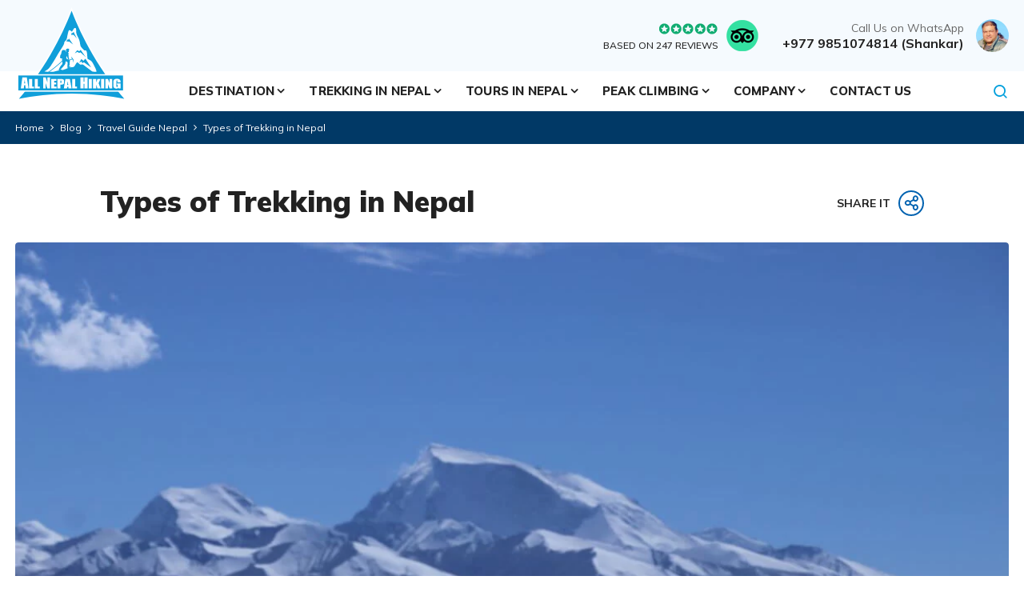

--- FILE ---
content_type: text/html; charset=UTF-8
request_url: https://allnepalhiking.com/blog/types-of-trekking-in-nepal
body_size: 15643
content:
<!DOCTYPE html><html lang="en" prefix="og: https://ogp.me/ns#"><head>
<link rel="dns-prefetch" href="//ogp.me">
<link rel="dns-prefetch" href="//allnepalhiking.com">
<link rel="dns-prefetch" href="//media.allnepalhiking.com">
<link rel="dns-prefetch" href="//fonts.googleapis.com">
<link rel="dns-prefetch" href="//fonts.gstatic.com">
<link rel="dns-prefetch" href="//cdnjs.cloudflare.com">
<link rel="dns-prefetch" href="//cdn.jsdelivr.net">
<link rel="dns-prefetch" href="//schema.org">
<link rel="dns-prefetch" href="//www.facebook.com">
<link rel="dns-prefetch" href="//twitter.com">
<link rel="dns-prefetch" href="//www.linkedin.com">
<link rel="dns-prefetch" href="//instagram.com">
<link rel="dns-prefetch" href="//www.youtube.com">
<link rel="dns-prefetch" href="//www.tripadvisor.com">
<link rel="dns-prefetch" href="//wa.me">
<link rel="dns-prefetch" href="//www.pinterest.com">
<link rel="dns-prefetch" href="//www.imaginewebsolution.com">
<link rel="dns-prefetch" href="//www.google.com">
<link rel="dns-prefetch" href="//www.googletagmanager.com"><meta charset="utf-8"><meta http-equiv="X-UA-Compatible" content="IE=edge,chrome=1"><meta name="viewport" content="width=device-width, initial-scale=1, shrink-to-fit=no"><meta name="csrf-token" content="aZBSh2bhC4mdKycRFIWIQwiQknpgkBlOuJFzNZaq"><title>Types of Trekking in Nepal: Tea House, Camping, Peak Climbing &amp; More</title><meta name="keywords" content="Trekking in Nepal, types of trekking, tea house trekking, camping trekking, lodge-to-lodge trekking, restricted area trekking, peak climbing, adventure trekking, cultural trekking, Everest trekking, Annapurna trekking, remote area trekking"><meta name="description" content="Explore the different types of trekking in Nepal from tea house trekking to peak climbing and remote area adventures. Find the perfect trek for your next Nepal journey"><link rel="alternate" type="application/rss+xml" href="https://allnepalhiking.com/rss.xml"><link rel="canonical" href="https://allnepalhiking.com/blog/types-of-trekking-in-nepal"><meta property="og:locale" content="en_US"/><meta property="og:type" content="article"/><meta property="og:title" content="Types of Trekking in Nepal: Tea House, Camping, Peak Climbing &amp; More"/><meta property="og:description" content="Explore the different types of trekking in Nepal from tea house trekking to peak climbing and remote area adventures. Find the perfect trek for your next Nepal journey"/><meta property="og:url" content="https://allnepalhiking.com/blog/types-of-trekking-in-nepal"/><meta property="og:site_name" content="All Nepal Hiking Pvt. Ltd."><meta property="og:image" content="https://media.allnepalhiking.com/uploads/socialmedia/kailash-2-banner-1.jpg"/><meta property="og:image:width" content="1200" /><meta property="og:image:height" content="675" /><meta name="twitter:card" content="summary"/><meta name="twitter:title" content="Types of Trekking in Nepal: Tea House, Camping, Peak Climbing &amp; More"/><meta property="twitter:description" content="Explore the different types of trekking in Nepal from tea house trekking to peak climbing and remote area adventures. Find the perfect trek for your next Nepal journey"/><meta name="twitter:url" content="https://allnepalhiking.com/blog/types-of-trekking-in-nepal"><meta name="twitter:image" content="https://media.allnepalhiking.com/uploads/socialmedia/kailash-2-banner-1.jpg"><meta name="twitter:site" content="@"/><meta name="twitter:creator" content="@"/><meta name="robots" content="index, follow"><meta name="googlebot" content="index, follow"><meta name="msnbot" content="index, follow"><meta name="author" content="All Nepal Hiking Pvt. Ltd."><link rel="apple-touch-icon" href="https://media.allnepalhiking.com/themes/images/apple-touch-icon.png"><link rel="icon" type="image/png" sizes="384x384" href="https://media.allnepalhiking.com/themes/images/android-chrome-384x384.png"><link rel="icon" type="image/png" sizes="192x192" href="https://media.allnepalhiking.com/themes/images/android-chrome-192x192.png"><link rel="icon" type="image/png" sizes="32x32" href="https://media.allnepalhiking.com/themes/images/favicon-32x32.png"><link rel="icon" type="image/png" sizes="16x16" href="https://media.allnepalhiking.com/themes/images/favicon-16x16.png"><meta name="msapplication-TileImage" content="https://media.allnepalhiking.com/themes/images/mstile-150x150.png"><link rel="shortcut icon" href="https://media.allnepalhiking.com/themes/images/favicon.ico" type="image/x-icon"><link rel="icon" href="https://media.allnepalhiking.com/themes/images/favicon.ico" type="image/x-icon"><link rel="preconnect" href="https://fonts.googleapis.com"><link rel="preconnect" href="https://fonts.gstatic.com" crossorigin><link href="https://fonts.googleapis.com/css2?family=Mulish:ital,wght@0,200;0,300;0,400;0,500;0,600;0,700;0,800;0,900;1,200;1,300;1,400;1,500;1,600;1,700;1,800;1,900&display=swap" rel="preload" as="style"><link href="https://fonts.googleapis.com/css2?family=Mulish:ital,wght@0,200;0,300;0,400;0,500;0,600;0,700;0,800;0,900;1,200;1,300;1,400;1,500;1,600;1,700;1,800;1,900&display=swap" rel="stylesheet"><link rel="preload" as="font" type="font/woff2" crossorigin="anonymous" href="https://allnepalhiking.com/themes/fonts/fontAwesome/fontawesome-webfont.woff2?v=4.7.0"/><link rel="preload" as="font" type="font/woff2" crossorigin="anonymous" href="https://allnepalhiking.com/themes/fonts/icomoon/icomoon.woff2?n4d08y"/><link rel="preload" as="font" type="font/woff2" crossorigin="anonymous" href="https://allnepalhiking.com/themes/fonts/bootstrap-icon/bootstrap-icons.woff2?08efbba7c53d8c5413793eecb19b20bb" /><script src="/cdn-cgi/scripts/7d0fa10a/cloudflare-static/rocket-loader.min.js" data-cf-settings="e34640d155edbb09ba6368af-|49"></script><link rel="preload" href="https://cdnjs.cloudflare.com/ajax/libs/fancybox/3.5.7/jquery.fancybox.min.css" as="style" onload="this.onload=null;this.rel='stylesheet'" crossorigin="anonymous"><noscript><link rel="stylesheet" href="https://cdnjs.cloudflare.com/ajax/libs/fancybox/3.5.7/jquery.fancybox.min.css" crossorigin="anonymous"></noscript><script src="/cdn-cgi/scripts/7d0fa10a/cloudflare-static/rocket-loader.min.js" data-cf-settings="e34640d155edbb09ba6368af-|49"></script><link rel="preload" href="https://cdn.jsdelivr.net/npm/tocbot@4.18.2/dist/tocbot.css" as="style" onload="this.onload=null;this.rel='stylesheet'" crossorigin="anonymous"><noscript><link rel="stylesheet" href="https://cdn.jsdelivr.net/npm/tocbot@4.18.2/dist/tocbot.css" crossorigin="anonymous"></noscript><link rel="stylesheet" href="https://allnepalhiking.com/themes/css/main.min.css?id=fc38baea33a0d474d8219535f4185cab"><link rel="preload" as="script" href="https://allnepalhiking.com/themes/js/main.min.js?id=395d0897f26d56b127a58ab88618b5a8"><link rel="preload" as="script" href="https://allnepalhiking.com/themes/js/custom.min.js?id=31d1244029a9fee0c187a2b744642d45"><script type="application/ld+json"> { "@context": "https://schema.org", "@type": "TravelAgency", "name": "All Nepal Hiking Pvt. Ltd.", "url": "https://allnepalhiking.com", "logo": "https://media.allnepalhiking.com/themes/images/logo.svg", "image": "https://media.allnepalhiking.com/themes/images/logo.svg", "telephone": "+977 9851074814", "email": "info@allnepalhiking.com", "priceRange": "$5 - $3000", "address": { "@type": "PostalAddress", "streetAddress": "Thamel Marg, Thamel, Kathmandu, Nepal", "addressLocality": "Kathmandu", "postalCode": "44600", "addressCountry": "NP" }, "sameAs": [ "https://www.facebook.com/allhiking?mibextid=LQQJ4d", "https://twitter.com/", "https://www.linkedin.com/", "https://instagram.com/mountain.trekking?igshid=OGQ5ZDc2ODk2ZA==", "https://www.youtube.com/" ] } </script><style> @media (max-width: 575.98px) { .page-banner.package-banner img { height: 300px !important; -o-object-fit: cover !important; object-fit: cover !important; } .page-banner.package-banner { padding-top: inherit!important; } } </style><style> .short-detail{ padding: 25px 0; } .short-detail p{ font-weight: 700; } </style><style> .table_content-title { font-size: 1.25rem; color: #000000; font-weight: 700; position: relative; top: 10px; margin-bottom: 20px; } #sidebar-toc .toc-list { max-height: 100%; list-style: none; counter-reset: list-counter; } #sidebar-toc .border-t-4 { max-height: 75vh; overflow: auto; } #sidebar-toc .toc-list li { counter-increment: list-counter; } #sidebar-toc .toc-list li { counter-increment: list-counter; } #sidebar-toc .toc-list li::marker { display: none !important; content: ""; } #sidebar-toc .toc-list li:before { content: counter(list-counter) ". "; font-size: 14px; color: #666666; } .js-toc .toc-list a { font-weight: 500; font-size: .875rem; color: #666666; } .toc-link.is-active-link { color: #0973ba !important; } .blog-list-wrapper { background-color: #f2f8fb; padding: 15px 15px; border-radius: 4px; } .js-toc:before { display: none !important; } .js-toc { background-color: transparent !important; padding: 0 0 !important; } #toggleButton { display: none; position: absolute; right: -40px; top: 50px; height: 40px; background: #f4f8fa; padding: 8px; border-radius: 0 5px 5px 0; box-shadow: 1px 1px 1px 0 #dde9ee; } #toggleButton i { font-size: 1.5rem; } @media screen and (max-width: 1023px) { #sidebar-toc #toggleButton .m-toc-close { display: none; } #sidebar-toc.active #toggleButton .m-toc-close { display: block; } #sidebar-toc.active #toggleButton .m-toc-open { display: none; } } @media screen and (max-width: 1023px) { #sidebar-toc { position: fixed; left: -400px; top: 10%; transition: all .3s ease; z-index: 99; width: 400px; } } #sidebar-toc .blog-list-wrapper { max-height: 75vh; overflow: auto; position: relative; } .show-toc { position: relative; } .show-toc:before { position: absolute; content: ''; left: 0; right: 0; top: 0; background-color: #0973ba; height: 6px; border-radius: 4px 4px 0 0; z-index: 1; pointer-events: none; } .show-toc.blog-list-sticky { position: fixed; top: 70px; -webkit-transition: 500ms 0.5s ease; transition: 500ms 0.5s ease; } @media screen and (min-width: 992px) and (max-width: 1080px) { .blog-list-sticky { width: 320px; } } @media screen and (min-width: 1081px) and (max-width: 1239px) { .blog-list-sticky { width: 340px; } } @media screen and (min-width: 1240px) { .blog-list-sticky { width: 395px; } } @media screen and (max-width: 1023px) { #sidebar-toc.active { left: 0; transition: all .4s ease; } } @media screen and (max-width: 480px) { #sidebar-toc { left: -85%; width: 85%; } } .blog-list-wrapper::-webkit-scrollbar-track { -webkit-box-shadow: inset 0 0 6px rgba(51, 110, 203, 0.3); border-radius: 50rem; background-color: #ffffff; } .blog-list-wrapper::-webkit-scrollbar { width: 6px; background-color: #ffffff; border-radius: 50rem; } .blog-list-wrapper::-webkit-scrollbar-thumb { border-radius: 50rem; -webkit-box-shadow: inset 0 0 6px rgba(51, 110, 203, 0.25); background-color: rgba(51, 110, 203, 0.8); } .toc-list.is-collapsible { padding-left: 18px; } .js-toc>.toc-list { padding: 0 5px !important; } .offer-trips{ background-image: -webkit-gradient(linear, left bottom, left top, from(rgb(255, 255, 255)), to(rgb(245, 250, 254))); background-image: linear-gradient(to top, rgb(255, 255, 255) 0%, rgb(245, 250, 254) 100%); } @media screen and (max-width: 991.98px) { .offer-trips ul { overflow-y: hidden; display: -webkit-box; display: -ms-flexbox; display: flex; overflow-x: scroll; -webkit-box-align: center; -ms-flex-align: center; align-items: center; -ms-flex-wrap: nowrap; flex-wrap: nowrap; padding: 0 0 6px; } .offer-trips ul li { -webkit-box-flex: 0; -ms-flex: 0 0 60%; flex: 0 0 60%; max-width: 60%; } } @media screen and (max-width: 575px) { .offer-trips ul li { -webkit-box-flex: 0; -ms-flex: 0 0 93%; flex: 0 0 93%; max-width: 93%; } } </style>
<style>.page_speed_1743096258{ display:none; }</style>
</head><body><div id="wrap"><header class="bd-navbar header" id="header"><div class="header__top"><div class="container"><div class="header__top__content"><div class="header__top__content__right"><div class="top-trustpilot"><span><img width="75" height="14" src="https://media.allnepalhiking.com/themes/images/green-star.svg" alt="TA Star"><b>based on 247 reviews</b></span><div class="top-tp"><a href="https://www.tripadvisor.com/Attraction_Review-g293890-d7165955-Reviews-All_Nepal_Hiking-Kathmandu_Kathmandu_Valley_Bagmati_Zone_Central_Region.html" target="_blank" rel="noopener noreferrer"><img width="40" height="40" src="https://media.allnepalhiking.com/themes/images/webp/tp-circle.webp" alt="TA"></a></div></div><div class="top-contact-person"><span>Call Us on WhatsApp<a href="https://wa.me/9779851074814" target="_blank" rel="noopener noreferrer" aria-label="whatapp">+977 9851074814 (Shankar)</a></span><div class="top-img"><img width="41" height="41" src="https://media.allnepalhiking.com/themes/images/shankar.webp" alt="shankar"></div></div></div></div></div></div><div class="header__bottom"><div class="container"><nav class="navbar navbar-expand-lg navbar-dark" id="main-menu"><a class="navbar-brand logo" href="/"><img width="141" height="118" src="https://media.allnepalhiking.com/themes/images/logo.svg" alt="All Nepal Hiking Pvt. Ltd."></a><div class="collapse navbar-collapse" id="nav"><div class="container px-0"><ul class="navbar-nav" id="mainnav"><li class="nav-item dropdown mega-menu"><a class="nav-link dropdown-toggle" href="https://allnepalhiking.com/destination" role="button" data-bs-toggle="dropdown" aria-expanded="false">Destination</a><ul class="dropdown-menu" role="menu"><div class="container"><div class="masonry"><ul class="grid"><li class="mega-item grid-item"><span class="dropdown-header"><a href="https://allnepalhiking.com/nepal">Nepal</a></span><ul><li class="dropdown-item"><a href="https://allnepalhiking.com/expedition">Expedition</a></li><li class="dropdown-item"><a href="https://allnepalhiking.com/trekking-in-nepal">Trekking in Nepal</a></li><li class="dropdown-item"><a href="https://allnepalhiking.com/tours-in-nepal">Tours in Nepal</a></li><li class="dropdown-item"><a href="https://allnepalhiking.com/peak-climbing">Peak Climbing</a></li></ul></li><li class="mega-item grid-item"><span class="dropdown-header"><a href="https://allnepalhiking.com/bhutan">Bhutan</a></span><ul><li class="dropdown-item"><a href="https://allnepalhiking.com/bhutan-tour">Bhutan Tour</a></li></ul></li><li class="mega-item grid-item"><span class="dropdown-header"><a href="https://allnepalhiking.com/tibet">Tibet</a></span><ul><li class="dropdown-item"><a href="https://allnepalhiking.com/trip/kailash-mansarovar-via-everest-base-camp-ebc">Kailash Mansarovar Via Everest Base Camp(EBC)</a></li><li class="dropdown-item"><a href="https://allnepalhiking.com/trip/mount-kailash-overland-tour-via-lhasa">Mount Kailash Overland Tour via Lhasa</a></li><li class="dropdown-item"><a href="https://allnepalhiking.com/trip/kailash-saga-dawa-festival-tour">Saga Dawa Festival with Mt. Kailash 2026</a></li><li class="dropdown-item"><a href="https://allnepalhiking.com/trip/kailash-manasarovar-tour">Kailash Manasarovar Tour - 14 Days</a></li></ul></li><li class="mega-item grid-item"><span class="dropdown-header"><a href="https://allnepalhiking.com/india">India</a></span><ul><li class="dropdown-item"><a href="https://allnepalhiking.com/trip/nepal-india-pilgrimage-tour">Nepal-India Pilgrimage Tour - 10 Days</a></li><li class="dropdown-item"><a href="https://allnepalhiking.com/trip/a-cultural-tour-in-india">A Cultural Tour in India - 15 Days</a></li></ul></li></ul></div></div></ul></li><li class="nav-item dropdown mega-menu"><a class="nav-link dropdown-toggle" href="https://allnepalhiking.com/trekking-in-nepal" role="button" data-bs-toggle="dropdown" aria-expanded="false">Trekking in Nepal</a><ul class="dropdown-menu" role="menu"><div class="container"><div class="masonry"><ul class="grid"><li class="mega-item grid-item"><span class="dropdown-header"><a href="https://allnepalhiking.com/everest-region">Everest Region Trek</a></span><ul><li class="dropdown-item"><a href="https://allnepalhiking.com/trip/everest-base-camp-budget-trek">Everest Base Camp Budget Trek - 12 Days</a></li><li class="dropdown-item"><a href="https://allnepalhiking.com/trip/everest-base-camp-bed-and-breakfast">Everest Base Camp Trek Bed and Breakfast – 13 Days</a></li><li class="dropdown-item"><a href="https://allnepalhiking.com/trip/everest-base-camp-trekking">Everest Base Camp Trek – 13 Days</a></li><li class="dropdown-item"><a href="https://allnepalhiking.com/trip/everest-base-camp-trek">Everest Base Camp Trek - 14 Days</a></li><li class="dropdown-item"><a href="https://allnepalhiking.com/trip/mount-everest-base-camp-trek">Mount Everest Base Camp Trek – 15 Days</a></li><li class="dropdown-item"><a href="https://allnepalhiking.com/trip/everest-base-camp-trek-by-road">Everest Base Camp Trek by Road – 17 Days</a></li><li class="dropdown-item"><a href="https://allnepalhiking.com/trip/ebc-trek">EBC Trek 14 Days</a></li><li class="dropdown-item"><a href="https://allnepalhiking.com/trip/everest-panorama-yoga-trek">Everest Panorama Yoga Trek – 12 Days</a></li><li class="dropdown-item"><a href="https://allnepalhiking.com/trip/everest-base-camp-trekking-for-seniors">Everest Base Camp Trekking for Seniors</a></li><li class="dropdown-item"><a href="https://allnepalhiking.com/trip/everest-base-camp-hike">Everest Base Camp Hike</a></li><li class="dropdown-item"><a href="https://allnepalhiking.com/trip/everest-base-camp-trek-overnight-at-base-camp">Everest Base Camp Trek: Overnight at Base Camp</a></li><li class="dropdown-item"><a href="https://allnepalhiking.com/trip/island-peak-climbing-with-ebc-trekking">Island Peak Climbing with EBC Trekking - 19 Days</a></li><li class="dropdown-item"><a href="https://allnepalhiking.com/trip/everest-short-trek">Everest Short Trek - 10 Days</a></li><li class="dropdown-item"><a href="https://allnepalhiking.com/trip/everest-view-trek">Everest View Trek- 5 Days</a></li><li class="dropdown-item"><a href="https://allnepalhiking.com/trip/gokyo-chola-pass-everest-base-camp-trek">Gokyo Chola Pass Everest Base Camp Trek - 16 Days</a></li><li class="dropdown-item"><a href="https://allnepalhiking.com/trip/everest-three-passes-trek">Everest Three Passes Trek - 20 Days</a></li><li class="dropdown-item"><a href="https://allnepalhiking.com/trip/extended-everest-base-camp-trek">Extended Everest Base Camp Trek 19 Days</a></li><li class="dropdown-item"><a href="https://allnepalhiking.com/trip/everest-base-camp-trek-ebc-for-indians">Everest Base Camp Trek (EBC) for Indian Citizens</a></li><li class="dropdown-item"><a href="https://allnepalhiking.com/trip/everest-base-camp-and-gokyo-valley-trek">Everest Base Camp and Gokyo Valley Trek-19 Days</a></li><li class="dropdown-item"><a href="https://allnepalhiking.com/trip/everest-base-camp-via-jiri-trek">Everest Base Camp via Jiri Trek - 24 Days</a></li><li class="dropdown-item"><a href="https://allnepalhiking.com/trip/gokyo-ri-trek">Gokyo Ri Trek - 13 Days</a></li><li class="dropdown-item"><a href="https://allnepalhiking.com/trip/everest-base-camp-trek-ebc">Everest Base Camp Trek - 8 Days</a></li><li class="dropdown-item"><a href="https://allnepalhiking.com/trip/pikey-peak-trek">Pikey Peak Trek – 9 Days</a></li></ul></li><li class="mega-item grid-item"><span class="dropdown-header"><a href="https://allnepalhiking.com/annapurna-region">Annapurna Region</a></span><ul><li class="dropdown-item"><a href="https://allnepalhiking.com/trip/annapurna-base-camp-trek">Annapurna Base Camp Trek - 15 Days</a></li><li class="dropdown-item"><a href="https://allnepalhiking.com/trip/annapurna-circuit-trekking">Annapurna Circuit Trekking - 11 Days</a></li><li class="dropdown-item"><a href="https://allnepalhiking.com/trip/short-poon-hill-trek">Poon Hill Trek - 3 Days</a></li><li class="dropdown-item"><a href="https://allnepalhiking.com/trip/muldai-viewpoint-trek">Muldai Viewpoint Trek – 4 Days</a></li><li class="dropdown-item"><a href="https://allnepalhiking.com/trip/khopra-danda-trek">Khopra Danda Trek - 11 Days</a></li><li class="dropdown-item"><a href="https://allnepalhiking.com/trip/poon-hill-sunrise-trek">Poon Hill Sunrise Trek – 4 Days</a></li><li class="dropdown-item"><a href="https://allnepalhiking.com/trip/mohare-danda-trek">Mohare Danda Trek – 9 Days</a></li><li class="dropdown-item"><a href="https://allnepalhiking.com/trip/luxury-ghorepani-ghandruk-trek">Luxury Ghorepani Ghandruk Trek – 8 Days</a></li><li class="dropdown-item"><a href="https://allnepalhiking.com/trip/annapurna-circuit-trek-via-nar-phu-tilicho-lake">Annapurna Circuit Trek with Nar Phu Valley & Tilicho Lake – 20 Days</a></li><li class="dropdown-item"><a href="https://allnepalhiking.com/trip/annapurna-base-camp-poonhill-trekking">Annapurna Base Camp with Poon Hill Trekking -12 Days</a></li><li class="dropdown-item"><a href="https://allnepalhiking.com/trip/poonhill-trek">Poonhill Trek - 5 Days</a></li><li class="dropdown-item"><a href="https://allnepalhiking.com/trip/short-annapurna-base-camp-trek">Annapurna Base Camp Trek - 5 Days</a></li><li class="dropdown-item"><a href="https://allnepalhiking.com/trip/annapurna-base-camp-trekking">Annapurna Base Camp Trekking- 10 Days</a></li><li class="dropdown-item"><a href="https://allnepalhiking.com/trip/annapurna-base-camp-abc-trek">Annapurna Base Camp Trek-7 Days</a></li><li class="dropdown-item"><a href="https://allnepalhiking.com/trip/annapurna-circuit-treks">Annapurna Circuit Trek-14 Days</a></li><li class="dropdown-item"><a href="https://allnepalhiking.com/trip/annapurna-circuit-trek">Annapurna Circuit Trek- 13 Days</a></li><li class="dropdown-item"><a href="https://allnepalhiking.com/trip/annapurna-circuit-trek-for-indians">Annapurna Circuit Trek for Indians</a></li><li class="dropdown-item"><a href="https://allnepalhiking.com/trip/short-annapurna-circuit-trek">Annapurna Circuit Trek - 8 Days</a></li><li class="dropdown-item"><a href="https://allnepalhiking.com/trip/poonhill-ghorepani-trek">Poon Hill – Ghandruk Trek - 11 Days</a></li><li class="dropdown-item"><a href="https://allnepalhiking.com/trip/mardi-himal-trek">Mardi Himal Trek-9 Days</a></li><li class="dropdown-item"><a href="https://allnepalhiking.com/trip/short-mardi-himal-trek">Mardi Himal Trek - 7 Days</a></li><li class="dropdown-item"><a href="https://allnepalhiking.com/trip/mardi-himal-trek-from-pokhara">Mardi Himal Trek - 5 Days</a></li><li class="dropdown-item"><a href="https://allnepalhiking.com/trip/khumai-danda-trek">Khumai Danda Trek - 7 Days</a></li><li class="dropdown-item"><a href="https://allnepalhiking.com/trip/short-khumai-danda-trek">Khumai Danda Trek - 3 Days</a></li><li class="dropdown-item"><a href="https://allnepalhiking.com/trip/machhapuchhre-model-trek">Machhapuchhre Model Trek</a></li><li class="dropdown-item"><a href="https://allnepalhiking.com/trip/annapurna-seven-passes-trek">Annapurna Seven Passes Trek</a></li><li class="dropdown-item"><a href="https://allnepalhiking.com/trip/khopra-ridge-trek">Khopra Ridge Trek - 7 Days</a></li><li class="dropdown-item"><a href="https://allnepalhiking.com/trip/annapurna-circuit-trek-with-tilicho-lake-trek">Annapurna Circuit Trek with Tilicho Lake Trek - 17 days</a></li><li class="dropdown-item"><a href="https://allnepalhiking.com/trip/annapurna-circuit-via-nar-phu-valley-trek">Annapurna Circuit via Nar Phu Valley Trek - 16 Days</a></li><li class="dropdown-item"><a href="https://allnepalhiking.com/trip/annapurna-north-base-camp-trek">Annapurna North Base Camp Trek - 12 Days</a></li></ul></li><li class="mega-item grid-item"><span class="dropdown-header"><a href="https://allnepalhiking.com/luxury-treks">Luxury Treks</a></span><ul><li class="dropdown-item"><a href="https://allnepalhiking.com/trip/everest-base-camp-trek-7-days">7 Day Everest Base Camp Trek with Helicopter Return</a></li><li class="dropdown-item"><a href="https://allnepalhiking.com/trip/everest-base-camp-trek-heli-return">Everest Base Camp Trek with Helicopter Return - 12 Days</a></li><li class="dropdown-item"><a href="https://allnepalhiking.com/trip/everest-luxury-trek-return-by-helicopter">Everest Luxury Trek Return by Helicopter</a></li><li class="dropdown-item"><a href="https://allnepalhiking.com/trip/luxury-everest-base-camp-trek">Luxury Everest Base Camp Trek- 11 Days</a></li><li class="dropdown-item"><a href="https://allnepalhiking.com/trip/luxury-mt-everest-base-camp-to-gokyo-trek">Luxury Everest Base Camp via Gokyo Lake Trek – 16 Days</a></li><li class="dropdown-item"><a href="https://allnepalhiking.com/trip/vvip-everest-view-trek">VVIP Everest View Trek – 6 Days</a></li></ul></li><li class="mega-item grid-item"><span class="dropdown-header"><a href="https://allnepalhiking.com/langtang-region">Langtang Region</a></span><ul><li class="dropdown-item"><a href="https://allnepalhiking.com/trip/helambu-trek">Helambu Trek - 11 Days</a></li><li class="dropdown-item"><a href="https://allnepalhiking.com/trip/short-langtang-valley-trekking">Langtang Valley Trekking 8 Days</a></li><li class="dropdown-item"><a href="https://allnepalhiking.com/trip/ganesh-himal-trek-15-days">Ganesh Himal Trek – 15 Days</a></li><li class="dropdown-item"><a href="https://allnepalhiking.com/trip/short-langtang-valley-trek">Langtang Valley Trek 5 Days</a></li><li class="dropdown-item"><a href="https://allnepalhiking.com/trip/langtang-valley-trek">Langtang Valley Trek- 10 Days</a></li><li class="dropdown-item"><a href="https://allnepalhiking.com/trip/tamang-heritage-and-langtang-trek">Tamang Heritage and Langtang Trek - 14 Days</a></li><li class="dropdown-item"><a href="https://allnepalhiking.com/trip/langtang-helambu-trek-via-ganjala-pass-trek">Langtang Helambu Trek via Ganjala Pass Trek - 14 Days</a></li><li class="dropdown-item"><a href="https://allnepalhiking.com/trip/langtang-gosaikunda-trekking">Langtang Gosaikunda Trekking - 15 Days</a></li><li class="dropdown-item"><a href="https://allnepalhiking.com/trip/langtang-helambu-circuit-trek">Langtang Helambu Circuit Trek- 18 Days</a></li></ul></li><li class="mega-item grid-item"><span class="dropdown-header"><a href="https://allnepalhiking.com/special-trek">Special Trek</a></span><ul><li class="dropdown-item"><a href="https://allnepalhiking.com/trip/rara-lake-trek">Rara Lake Trek- 13 Days</a></li><li class="dropdown-item"><a href="https://allnepalhiking.com/trip/dhaulagiri-base-camp-hidden-valley-trek">Dhaulagiri Base Camp Hidden Valley Trek - 21 Days</a></li><li class="dropdown-item"><a href="https://allnepalhiking.com/trip/makalu-base-camp-trek">Makalu Base Camp Trek - 22 Days</a></li><li class="dropdown-item"><a href="https://allnepalhiking.com/trip/lower-manaslu-trek">Lower Manaslu Trek - 14 Days</a></li><li class="dropdown-item"><a href="https://allnepalhiking.com/trip/school-volunteering">School Volunteering - 15 Days</a></li><li class="dropdown-item"><a href="https://allnepalhiking.com/trip/village-hiking-and-home-stay">Village Hiking and Home Stay- 7 Days</a></li></ul></li><li class="mega-item grid-item"><span class="dropdown-header"><a href="https://allnepalhiking.com/restricted-area-trek">Restricted Area Trek</a></span><ul><li class="dropdown-item"><a href="https://allnepalhiking.com/trip/manaslu-circuit-trek">Manaslu Circuit Trek – 15 Days</a></li><li class="dropdown-item"><a href="https://allnepalhiking.com/trip/nar-phu-valley-trekking">Nar Phu Valley Trek - 13 Days</a></li><li class="dropdown-item"><a href="https://allnepalhiking.com/trip/annapurna-circuit-trek-via-nar-phu-tilicho-lake">Annapurna Circuit Trek with Nar Phu Valley & Tilicho Lake – 20 Days</a></li><li class="dropdown-item"><a href="https://allnepalhiking.com/trip/manaslu-circuit-tsum-valley-trek">Manaslu Circuit Tsum Valley Trek-22 Days</a></li><li class="dropdown-item"><a href="https://allnepalhiking.com/trip/manaslu-tsum-valley-trek">Tsum Valley Trek - 14 Days</a></li><li class="dropdown-item"><a href="https://allnepalhiking.com/trip/manaslu-circuit-trekking">Manaslu Circuit Trekking 12 Days</a></li><li class="dropdown-item"><a href="https://allnepalhiking.com/trip/lower-dolpo-trek">Lower- Dolpo Trek - 18 Days</a></li><li class="dropdown-item"><a href="https://allnepalhiking.com/trip/nar-phu-valley-trek">Nar Phu Valley Trek - 11 Days</a></li><li class="dropdown-item"><a href="https://allnepalhiking.com/trip/tiji-festival-mustang-trek">Tiji Festival Mustang Trek - 18 Day</a></li><li class="dropdown-item"><a href="https://allnepalhiking.com/trip/upper-dolpo-trek">A month in Upper Dolpo Trek - 31 Days</a></li><li class="dropdown-item"><a href="https://allnepalhiking.com/trip/upper-mustang-trek">Upper Mustang Trek- 17 Day</a></li></ul></li><li class="mega-item grid-item"><span class="dropdown-header"><a href="https://allnepalhiking.com/short-hiking-and-trek">Short Hiking and Trek</a></span><ul><li class="dropdown-item"><a href="https://allnepalhiking.com/trip/the-royal-trek">The Royal Trek - 7 Days</a></li><li class="dropdown-item"><a href="https://allnepalhiking.com/trip/shivapuri-hill-yoga-hike">Shivapuri Hill Yoga Hike</a></li><li class="dropdown-item"><a href="https://allnepalhiking.com/trip/short-annapurna-base-camp-trek">Annapurna Base Camp Trek - 5 Days</a></li><li class="dropdown-item"><a href="https://allnepalhiking.com/trip/kathmandu-nagarkot-dhulikhel-namobuddha-hiking">Kathmandu, Nagarkot, Dhulikhel, Namobuddha Hiking - 3 Days</a></li><li class="dropdown-item"><a href="https://allnepalhiking.com/trip/kathmandu-to-kakani-hiking-tour">Kathmandu to Kakani Hiking Tour - 2 Days</a></li><li class="dropdown-item"><a href="https://allnepalhiking.com/trip/kalinchowk-package">Kalinchowk Tour - 2 Days</a></li><li class="dropdown-item"><a href="https://allnepalhiking.com/trip/kathmandu-chisapani-nagarkot-hiking">Kathmandu Chisapani Nagarkot Hiking - 3 Days</a></li></ul></li><li class="mega-item grid-item"><span class="dropdown-header"><a href="https://allnepalhiking.com/kanchenjunga-region">Kanchenjunga Region Trekking</a></span><ul><li class="dropdown-item"><a href="https://allnepalhiking.com/trip/kanchenjunga-base-camp-trek">Kanchenjunga Base Camp Trek - 17 Days</a></li><li class="dropdown-item"><a href="https://allnepalhiking.com/trip/kanchenjunga-extended-trek">Kanchenjunga Extended Trek - 27 Days</a></li><li class="dropdown-item"><a href="https://allnepalhiking.com/trip/kanchenjunga-circuit-trek">Kanchenjunga Circuit Trek - 22 Days</a></li></ul></li></ul></div></div></ul></li><li class="nav-item dropdown mega-menu"><a class="nav-link dropdown-toggle" href="https://allnepalhiking.com/tours-in-nepal" role="button" data-bs-toggle="dropdown" aria-expanded="false">Tours in Nepal</a><ul class="dropdown-menu" role="menu"><div class="container"><div class="masonry"><ul class="grid"><li class="mega-item grid-item"><span class="dropdown-header"><a href="https://allnepalhiking.com/mountain-flights-in-nepal">Mountain Flights in Nepal</a></span><ul><li class="dropdown-item"><a href="https://allnepalhiking.com/trip/kathmandu-everest-base-camp-heli-tour">Kathmandu Everest Base Camp Heli tour</a></li><li class="dropdown-item"><a href="https://allnepalhiking.com/trip/everest-base-camp-helicopter-tour">Everest Base Camp Helicopter Tour - 1 Day</a></li><li class="dropdown-item"><a href="https://allnepalhiking.com/trip/everest-mountain-flight">Everest Mountain Flight – 1 Hour</a></li></ul></li><li class="mega-item grid-item"><span class="dropdown-header"><a href="https://allnepalhiking.com/mountain-biking-tour">Mountain Biking Tour</a></span><ul><li class="dropdown-item"><a href="https://allnepalhiking.com/trip/nepal-tibet-mountain-biking-tour">Nepal Tibet Mountain Biking Tour - 21 Days</a></li></ul></li><li class="mega-item grid-item"><span class="dropdown-header"><a href="https://allnepalhiking.com/city-tour">City Tour</a></span><ul><li class="dropdown-item"><a href="https://allnepalhiking.com/trip/kathmandu-chitwan-pokhara-tour">Kathmandu Chitwan Pokhara Tour - 9 Days</a></li><li class="dropdown-item"><a href="https://allnepalhiking.com/trip/kathmandu-pokhara-tour">Kathmandu Pokhara Tour - 7 Days</a></li><li class="dropdown-item"><a href="https://allnepalhiking.com/trip/kathmandu-pokhara-chitwan-tour">Kathmandu Pokhara Chitwan Tour</a></li></ul></li><li class="mega-item grid-item"><span class="dropdown-header"><a href="https://allnepalhiking.com/nepal-adventure-tour">Nepal Adventure Tour</a></span></li><li class="mega-item grid-item"><span class="dropdown-header"><a href="https://allnepalhiking.com/nepal-heritage-tour">Nepal Heritage Tour</a></span><ul><li class="dropdown-item"><a href="https://allnepalhiking.com/trip/kathmandu-unesco-heritage-tour">Kathmandu UNESCO Heritage Tour - 4 Days</a></li><li class="dropdown-item"><a href="https://allnepalhiking.com/trip/kathmandu-chitwan-lumbini-pokhara-tour">Kathmandu Chitwan Lumbini Pokhara Tour - 10 Days</a></li></ul></li><li class="mega-item grid-item"><span class="dropdown-header"><a href="https://allnepalhiking.com/pilgrimage-religious-tours">Pilgrimage Religious Tours</a></span><ul><li class="dropdown-item"><a href="https://allnepalhiking.com/trip/buddhist-pilgrimage-tour">Buddhist Pilgrimage Tour - 8 Days</a></li><li class="dropdown-item"><a href="https://allnepalhiking.com/trip/kailash-manasarovar-tour">Kailash Manasarovar Tour - 14 Days</a></li><li class="dropdown-item"><a href="https://allnepalhiking.com/trip/hindu-pilgrimage-tour">Hindu Pilgrimage Tour - 6 Days</a></li><li class="dropdown-item"><a href="https://allnepalhiking.com/trip/janakpur-tour">Janakpur Tour - 7 Days</a></li></ul></li><li class="mega-item grid-item"><span class="dropdown-header"><a href="https://allnepalhiking.com/helicopter-tour">Heli Tours</a></span><ul><li class="dropdown-item"><a href="https://allnepalhiking.com/trip/everest-base-camp-helicopter-tour-with-landing-at-kalapathar">Everest Base Camp Helicopter Tour with Landing at Kalapathar</a></li><li class="dropdown-item"><a href="https://allnepalhiking.com/trip/muktinath-helicopter-tour-from-pokhara">Muktinath Helicopter Tour from Pokhara</a></li><li class="dropdown-item"><a href="https://allnepalhiking.com/trip/kathmandu-everest-base-camp-heli-tour">Kathmandu Everest Base Camp Heli tour</a></li><li class="dropdown-item"><a href="https://allnepalhiking.com/trip/everest-base-camp-helicopter">1 Day Everest Base Camp Helicopter Tour</a></li><li class="dropdown-item"><a href="https://allnepalhiking.com/trip/everest-trek-with-helicopter-return">Everest Trek with Helicopter Return - 9 Days</a></li><li class="dropdown-item"><a href="https://allnepalhiking.com/trip/everest-base-camp-helicopter-tour">Everest Base Camp Helicopter Tour - 1 Day</a></li><li class="dropdown-item"><a href="https://allnepalhiking.com/trip/langtang-helicopter-tour">Langtang Helicopter Tour</a></li><li class="dropdown-item"><a href="https://allnepalhiking.com/trip/muktinath-damodar-kunda-helicopter-tour">1 day Muktinath Damodar Kunda Helicopter Tour</a></li><li class="dropdown-item"><a href="https://allnepalhiking.com/trip/helicopter-tour-to-poonhill">1 Day Helicopter Tour to Poonhill</a></li><li class="dropdown-item"><a href="https://allnepalhiking.com/trip/annapurna-base-camp-helicopter-tour">Annapurna Base Camp Helicopter Tour</a></li><li class="dropdown-item"><a href="https://allnepalhiking.com/trip/muktinath-heli-tour-from-kathmandu">Muktinath Heli Tour from Kathmandu</a></li></ul></li></ul></div></div></ul></li><li class="nav-item dropdown mega-menu"><a class="nav-link dropdown-toggle" href="https://allnepalhiking.com/peak-climbing" role="button" data-bs-toggle="dropdown" aria-expanded="false">Peak Climbing</a><ul class="dropdown-menu" role="menu"><div class="container"><div class="masonry"><ul class="grid"><li class="mega-item grid-item"><span class="dropdown-header"><a href="https://allnepalhiking.com/everest-region-peaks">Everest Region Peaks</a></span><ul><li class="dropdown-item"><a href="https://allnepalhiking.com/trip/island-peak-expedition">Island Peak Climbing via Everest Base Camp Trek – 16 Days</a></li><li class="dropdown-item"><a href="https://allnepalhiking.com/trip/mera-peak-expedition">Mera Peak Expedition – 15 Days</a></li><li class="dropdown-item"><a href="https://allnepalhiking.com/trip/lobuche-peak-climbing-via-everest-base-camp">Lobuche Peak Climbing via Everest Base Camp – 16 Days</a></li><li class="dropdown-item"><a href="https://allnepalhiking.com/trip/yalung-ri-peak-trek">Yalung Ri Peak Trek - 14 Days</a></li><li class="dropdown-item"><a href="https://allnepalhiking.com/trip/island-peak-climbing-from-chhukung">Island Peak Climbing from Chhukung - 3 Days</a></li><li class="dropdown-item"><a href="https://allnepalhiking.com/trip/three-passes-and-island-peak">Everest Three Passes Trek & Island Peak Expedition</a></li><li class="dropdown-item"><a href="https://allnepalhiking.com/trip/two-peaks-climbing-island-and-mera">Two Peaks Climbing (Mera + Island) Via Amphu Lapcha Pass</a></li><li class="dropdown-item"><a href="https://allnepalhiking.com/trip/lobuche-and-island-peak-climbing">Two Peaks climbing Lobuche and Island</a></li><li class="dropdown-item"><a href="https://allnepalhiking.com/trip/island-peak-climbing-with-ebc-trekking">Island Peak Climbing with EBC Trekking - 19 Days</a></li><li class="dropdown-item"><a href="https://allnepalhiking.com/trip/three-peak-climbing">Three Peaks Climbing with Mera+ island + Lobuche</a></li><li class="dropdown-item"><a href="https://allnepalhiking.com/trip/mera-peak-climbing">Mera Peak Climbing- 18 Days</a></li><li class="dropdown-item"><a href="https://allnepalhiking.com/trip/lobuche-peak-climbing-from-lobuche">3 days Lobuche Peak Climbing</a></li><li class="dropdown-item"><a href="https://allnepalhiking.com/trip/island-peak-climbing">Island Peak Climbing</a></li><li class="dropdown-item"><a href="https://allnepalhiking.com/trip/three-passes-with-lobuche-east-peak">Three Passes with Lobuche East Peak</a></li><li class="dropdown-item"><a href="https://allnepalhiking.com/trip/lobuche-peak-climbing">Lobuche Peak Climbing- 19 Days</a></li><li class="dropdown-item"><a href="https://allnepalhiking.com/trip/two-peak-climbing">Two Peak: Lobuche and Island Peak Climbing Via EBC</a></li><li class="dropdown-item"><a href="https://allnepalhiking.com/trip/two-peaks-summiting">Two Peaks climbing (island + Mera peak) (without Everest Base Camp )</a></li></ul></li><li class="mega-item grid-item"><span class="dropdown-header"><a href="https://allnepalhiking.com/annpurna-region-peaks">Annpurna Region Peaks</a></span><ul><li class="dropdown-item"><a href="https://allnepalhiking.com/trip/pisang-peak-climbing">Pisang Peak Climbing - 19 Days</a></li><li class="dropdown-item"><a href="https://allnepalhiking.com/trip/singhu-chuli-or-flute-peak-climbing">Singhu Chuli or Flute Peak Climbing - 23 Days</a></li><li class="dropdown-item"><a href="https://allnepalhiking.com/trip/tent-peak-climbing-in-nepal">Tent Peak Climbing in Nepal - 19 Days</a></li></ul></li><li class="mega-item grid-item"><span class="dropdown-header"><a href="https://allnepalhiking.com/langtang-region-peaks">Langtang Region Peaks</a></span><ul><li class="dropdown-item"><a href="https://allnepalhiking.com/trip/yala-peak-climbing">Yala Peak Climbing - 15 Days</a></li></ul></li></ul></div></div></ul></li><li class="nav-item dropdown"><a class="nav-link dropdown-toggle" href="https://allnepalhiking.com/company" role="button" data-bs-toggle="dropdown" aria-expanded="false">Company</a><ul class="dropdown-menu" role="menu"><li class="dropdown-item"><a href="https://allnepalhiking.com/about-us">About Us</a></li><li class="dropdown-item"><a href="https://allnepalhiking.com/meet-the-team">Meet the Team</a></li><li class="dropdown-item"><a href="https://allnepalhiking.com/legal-documents">Legal Documents</a></li><li class="dropdown-item"><a href="https://allnepalhiking.com/terms-and-conditions">Terms and conditions</a></li><li class="dropdown-item"><a href="https://allnepalhiking.com/how-to-book">How to Book</a></li></ul></li><li class="nav-item"><a class="nav-link" href="https://allnepalhiking.com/contact-us">Contact Us</a></li></ul></div></div><div class="header__right"><a href="javascript:;" class="search-toggler" aria-label="search icon"><i class="icon-search1"></i></a><a href="javascript:;" class="mobile-search-toggler d-lg-none" aria-label="search icon"><i class="icon-search1"></i></a></div><button class="navbar-toggler" type="button" data-toggle="collapse" data-target="#nav" aria-controls="nav" aria-expanded="false" aria-label="Toggle navigation"><span class="navbar-toggler-icon"><i class="fa fa-bars"></i></span></button><div class="key-search"><form action="https://allnepalhiking.com/search" autocomplete="off" method="GET"><label for="search" class="sr-only">Search</label><input type="text" class="form-control" placeholder="Search" name="q" autocomplete="off" required><button type="submit" class="btn" aria-label="Search Button"><i class="icon-search1"></i></button></form></div><div class="mobile-key-search"><form action="https://allnepalhiking.com/search" autocomplete="off" method="GET"><label for="search" class="sr-only">Search</label><input type="text" class="form-control" placeholder="Search" name="q" autocomplete="off" required><button type="submit" class="btn" aria-label="Search Button"><i class="icon-search"></i></button></form></div></nav></div></div></header><div class="header-height"></div><div class="page-nav"><div class="container"><div class="page-nav-wrapper"><div class="page-nav-container"><nav aria-label="breadcrumb"><ol class="breadcrumb"><li class="breadcrumb-item"><a href="https://allnepalhiking.com">Home</a></li><li class="breadcrumb-item"><a href="https://allnepalhiking.com/blog">Blog</a></li><li class="breadcrumb-item"><a href="https://allnepalhiking.com/blog/category/travel-guide-nepal">Travel Guide Nepal</a></li><li class="breadcrumb-item active" aria-current="page">Types of Trekking in Nepal</li></ol></nav></div></div></div></div><div class="contain common-box" role="main"><div class="container marginTop"><div class="row"><div class="col-lg-10 mx-auto"><div class="page-title-content"><div class="page-title"><h1>Types of Trekking in Nepal</h1></div><div class="share-social"><div class="dropdown"><button class="btn dropdown-toggle" type="button" id="shareModule" data-bs-toggle="dropdown" aria-haspopup="true" aria-expanded="false" aria-label="share button"><span>Share It</span><i class="icon-share3"></i></button><div class="dropdown-menu" aria-labelledby="shareModule"><div class="share_it"><div class="social-icon-wrap"><a href="https://www.facebook.com/sharer/sharer.php?u=https://allnepalhiking.com/blog/types-of-trekking-in-nepal&display=popup&ref=plugin&src=share_button" target="_blank" rel="noopener noreferrer nofollow" class="popup"><i class="fa fa-facebook"></i><span>Facebook</span></a><a href="https://twitter.com/share?text=Types of Trekking in Nepal&url=https://allnepalhiking.com/blog/types-of-trekking-in-nepal" target="_blank" rel="noopener noreferrer nofollow" class="popup"><i class="fa fa-twitter"></i><span>Twitter</span></a><a href="http://www.linkedin.com/shareArticle?mini=true&url=https://allnepalhiking.com/blog/types-of-trekking-in-nepal&title=Types of Trekking in Nepal&source=https://allnepalhiking.com/blog/types-of-trekking-in-nepal" target="_blank" rel="noopener noreferrer nofollow" class="popup"><i class="fa fa-linkedin"></i><span>Linkedin</span></a></div></div></div></div></div></div></div></div><div class="page-banner-wrapper"><div class="page-banner blog-banner"><div class="page-image"><img class="fill" width="1200" height="675" src="https://media.allnepalhiking.com/uploads/fullbanner/kailash-2-banner-1.webp" alt="Types of Trekking in Nepal" ></div></div></div><div class="side-bar-blog"></div><div class="row"><div class="col-md-12 col-lg-8"><div class="blog-share"><ul class="blog-meta d-flex justify-content-start"><li class="user">Shankar Neupane</li><li class="date">Updated on Oct 15, 2025</li></ul></div><article class="common-module mb-3"><p>Nepal, the land of the mighty Himalayas, is a dream destination for trekkers. From the towering peaks of the Everest region to the lush valleys of the Annapurna circuit, Nepal offers a wide variety of trekking experiences, each with its own appeal. Whether you&#39;re looking for comfort, adventure, or cultural immersion, Nepal has something for every type of trekker. In this blog, we&#39;ll explore the different <strong>types of trekking in Nepal</strong> so you can decide which one suits your interests and adventure level.</p></article><article class="common-module blog js-toc-content"><h3><strong>Tea House Trekking: The Most Popular Trekking Style</strong></h3><p><strong>Tea House Trekking</strong> is the most common and convenient form of trekking in Nepal. Along the well-traveled trekking routes, you&rsquo;ll find tea houses or lodges offering food, drinks, and basic accommodation. This style of trekking makes it easy to venture into the mountains without the need for carrying heavy camping gear. It allows trekkers to rest, recharge, and enjoy local food while interacting with other trekkers and the local community.</p><ul><li><p><strong>Pros:</strong> Comfortable, sociable, less equipment to carry.</p></li><li><p><strong>Best For:</strong> Beginners, trekkers looking for a balance of comfort and adventure.</p></li><li><p><strong>Popular Treks:</strong> Everest Base Camp, Annapurna Circuit, Ghorepani Poon Hill.</p></li></ul><h3><strong>Camping Trekking: Immersion in Nature</strong></h3><p>For those who prefer more <strong>freedom and adventure</strong>, <strong>Camping Trekking</strong> is the way to go. As the name suggests, you&rsquo;ll camp at designated spots along the trekking route. This style is especially suited for regions where there are no tea houses or lodges, or where you want to get a more intimate experience with nature.</p><p>Trekkers need to carry their own camping gear, including tents, sleeping bags, and cooking utensils. Camping trekking offers a true wilderness experience, with the opportunity to camp under the stars and in remote locations.</p><ul><li><p><strong>Pros:</strong> Greater freedom, deeper connection with nature, less crowded routes.</p></li><li><p><strong>Best For:</strong> Experienced trekkers, those seeking solitude and adventure.</p></li><li><p><strong>Popular Treks:</strong> Kanchenjunga Base Camp, Dolpo Trek, Makalu Base Camp.</p></li></ul><h3><strong>Lodge-to-Lodge Trekking: The Best of Both Worlds</strong></h3><p><strong>Lodge-to-Lodge Trekking</strong> offers a great balance between comfort and adventure. In this style, trekkers stay in simple lodges or guesthouses along the way. The lodges offer basic facilities, including food and lodging, but they are generally more comfortable than camping or tea houses.</p><p>This trekking style is ideal for those who want to enjoy the beautiful surroundings while still having the conveniences of a roof over their heads and home-cooked meals. It&#39;s a blend of the ease of tea house trekking with the freedom of camping.</p><ul><li><p><strong>Pros:</strong> Comfort without full-on camping, cultural immersion.</p></li><li><p><strong>Best For:</strong> Moderate trekkers who want a more flexible experience.</p></li><li><p><strong>Popular Treks:</strong> Annapurna Base Camp, Langtang Valley.</p></li></ul><h3><strong>Restricted Area Trekking: For the Adventurous Explorer</strong></h3><p>Some of the most culturally rich and ecologically sensitive areas in Nepal require <strong>Restricted Area Trekking</strong>. These areas are off-limits to the general public without special permits to protect their unique cultures and fragile environments. Trekking in these regions requires an additional level of preparation, including extra permits and often a licensed guide.</p><p>This type of trekking offers a rare and authentic experience as you&#39;ll be venturing into regions few have the privilege to see. The trekking routes are less crowded, and the natural beauty is often unspoiled by mass tourism.</p><ul><li><p><strong>Pros:</strong> Exclusive, culturally and ecologically significant regions, fewer crowds.</p></li><li><p><strong>Best For:</strong> Experienced trekkers looking for a unique and off-the-beaten-path experience.</p></li><li><p><strong>Popular Treks:</strong> Upper Mustang, Manaslu Circuit, Tsum Valley.</p></li></ul><h3><strong>Peak Climbing Trekking: Conquer the Himalayas</strong></h3><p>If you&#39;re a seasoned trekker seeking a real challenge, <strong>Peak Climbing Trekking</strong> might be for you. This form of trekking combines the adventure of high-altitude trekking with the challenge of climbing a Himalayan peak. Peak climbing requires technical climbing skills, as well as the proper permits from the Nepal Climbing Association.</p><p>These expeditions provide trekkers with the chance to summit smaller Himalayan peaks, usually ranging from 6,000m to 7,000m. It&rsquo;s an exhilarating and rewarding experience that gives trekkers a taste of mountaineering.</p><ul><li><p><strong>Pros:</strong> Ultimate challenge, technical climbing experience, stunning panoramic views.</p></li><li><p><strong>Best For:</strong> Experienced trekkers with climbing skills.</p></li><li><p><strong>Popular Peaks:</strong> Island Peak, Mera Peak, Lobuche East Peak.</p></li></ul><h3><strong>Remote Area Trekking: Beyond the Beaten Path</strong></h3><p>For those who want to escape the crowds and explore the true wilderness of Nepal, <strong>Remote Area Trekking</strong> is a great option. These treks take you to regions that are far less traveled, offering pristine landscapes, authentic cultural experiences, and total immersion in nature.</p><p>Trekking in remote areas often means you&rsquo;ll encounter fewer people and more natural beauty. It&rsquo;s perfect for adventurers who want to explore untouched trails, meet local communities, and experience Nepal in its rawest form.</p><ul><li><p><strong>Pros:</strong> Solitude, untouched beauty, authentic cultural immersion.</p></li><li><p><strong>Best For:</strong> Adventurous trekkers who seek quiet, remote areas away from crowds.</p></li><li><p><strong>Popular Treks:</strong> Dolpo Trek, Kanchenjunga Base Camp Trek, Makalu Base Camp Trek.</p></li></ul><h3><strong>Adventure Trekking: For the Thrill-Seekers</strong></h3><p>If you&#39;re a thrill-seeker who loves adrenaline-packed experiences, <strong>Adventure Trekking</strong> in Nepal is designed just for you. These treks combine trekking with adventure sports like <strong>canyoning</strong>, <strong>bungee jumping</strong>, <strong>white-water rafting</strong>, <strong>paragliding</strong>, and more. It&rsquo;s the ultimate way to combine the excitement of trekking with other outdoor activities.</p><p>You&rsquo;ll find these adventure treks in some of Nepal&rsquo;s most scenic regions, making the adventure even more thrilling with spectacular views.</p><ul><li><p><strong>Pros:</strong> Thrilling activities beyond trekking, variety, adrenaline rush.</p></li><li><p><strong>Best For:</strong> Adventure lovers and those seeking a variety of experiences.</p></li><li><p><strong>Popular Treks:</strong> Around Pokhara (Bungee jumping, paragliding), Trishuli River (white-water rafting).</p></li></ul><h3><strong>Cultural Trekking: Explore Nepal&rsquo;s Rich Heritage</strong></h3><p>For those interested in exploring the cultural aspects of Nepal, <strong>Cultural Trekking</strong> is a great option. Nepal&rsquo;s diverse ethnic groups and rich cultural history make it a perfect place for cultural exploration. Cultural treks typically pass through traditional villages, monasteries, and temples, allowing trekkers to witness local customs, lifestyle, and festivals.</p><p>You&rsquo;ll learn about the spiritual practices, folk traditions, and daily life of the indigenous people while trekking through stunning landscapes.</p><ul><li><p><strong>Pros:</strong> Cultural immersion, interaction with locals, historical landmarks.</p></li><li><p><strong>Best For:</strong> Trekkers interested in history, culture, and local traditions.</p></li><li><p><strong>Popular Treks:</strong> Manaslu Circuit, Langtang Valley, Helambu Trek.</p></li></ul><h3><strong>Conclusion</strong></h3><p>Nepal offers a wide variety of trekking experiences, and no matter your preferences or fitness level, there&rsquo;s a trek for you. From the popular tea house treks to remote, culturally rich regions, Nepal provides an unforgettable adventure for trekkers. Whether you&rsquo;re looking for comfort, solitude, or excitement, the diverse trekking options ensure that your time in the Himalayas will be an extraordinary journey.</p><p>Choose your trek based on your interests, fitness level, and the kind of adventure you&rsquo;re seeking&mdash;Nepal&rsquo;s mountains are waiting!</p></article><div class="side-bar-blog-end"></div><div class="common-module author-slot"><div class="author-header"><div class="intro-img"><img width="400" height="400" class="lazyload" data-src="https://media.allnepalhiking.com/uploads/blog/author/shankar-neupane.webp" alt="Shankar Neupane" /></div><div class="intro-text"><h4>Shankar Neupane</h4></div></div><div class="author-body"><p>An engineering graduate from Tribhuvan University who was passionate about trekking, climbing, and mountain tourism began his adventure trip in the Himalayas when he was still a teenager. At last, he finds a way to make his interests and pastimes pay the bills. Shankar was very impressed by the snow-capped mountains, trekking, and climbing in the Himalayas because he grew up surrounded by the Ganesh Himal and Manaslu regions.</p></div></div><div class="package-form-wrapper"><div class="mx-auto text-center"><div class="btn-popup"><div class="call-us text-center"><span class="call-title">Call us on WhatsApp</span><span class="call-contact"><a href="https://wa.me/9779851074814" target="_blank" rel="noopener noreferrer">+977 9851074814</a>Or<a href="https://wa.me/9779851074814" target="_blank" rel="noopener noreferrer">Chat with us</a></span></div><button type="button" data-fancybox class="btn btn-primary inquiry-button" data-src="#contact-model">Send Inquiry</button></div></div></div><div fancybox-content id="contact-model"class="page_speed_1743096258 popup-form"><div class="package-form"><div class="contact-form enquiry-form"><h3>Ask a Question</h3><form action="#" id="contact-form"><input type="hidden" name="_token" value="aZBSh2bhC4mdKycRFIWIQwiQknpgkBlOuJFzNZaq"><input type="hidden" name="submit" value="contact"><input type="hidden" name="redirect_to" value="https://allnepalhiking.com/blog/types-of-trekking-in-nepal"><input type="hidden" name="recaptcha" id="g-recaptcha-response"><div class="form-group"><label class="required sr-only" for="fullname">Full Name</label><div class="input-group"><input type="text" class="form-control" placeholder="Full Name *" required id="fullname" name="fullname"><div class="invalid-feedback" id="name-error"></div></div></div><div class="form-group"><label class="required sr-only" for="email">Email Address</label><div class="input-group"><input type="email" class="form-control" placeholder="Email Address *" required id="email" name="email"><div class="invalid-feedback" id="email-error"></div></div></div><div class="form-group"><label class="sr-only" for="phone">Country Code + Phone Number</label><div class="input-group"><input type="text" class="form-control" placeholder="Country Code + Phone Number" id="phone" name="phone"><div class="invalid-feedback" id="phone-error"></div></div></div><div class="form-group"><label class="required sr-only" for="name">Questions / Comments</label><textarea class="form-control" placeholder="Questions / Comments *" required id="comments" name="comments" rows="4"></textarea><div class="invalid-feedback" id="comment-error"></div></div><div class="btn-send pt-2"><button type="submit" class="btn btn-primary btn-md has-long-arrow">Send Message</button></div><div class="invalid-feedback mt-2" id="recaptcha-error"></div><div class="invalid-feedback mt-2" id="fail-error"></div><div class="valid-feedback mt-2" id="success-msg"></div></form></div></div></div></div><div class="col-md-12 col-lg-4"><aside id="sidebar-toc" class="show-toc"><div id="toggleButton"><i class="icon-menu1 m-toc-open"></i><i class="icon-close2 m-toc-close"></i></div><div class="blog-list-wrapper"><div class="table_content-title"> Table of Contents </div><div class="js-toc"></div></div></aside></div></div></div></div><section class="common-box latest-blog"><div class="container"><div class="title-head-content"><div class="title"><span>Travel Ideas & Inspiration</span><h5>Latest Blog Posts</h5></div></div><ul class="row blog-list"><li class="col-lg-4 col-md-6"><figure><div class="intro-image"><a href="https://allnepalhiking.com/blog/manaslu-circuit-trek-guide-nepal" aria-label="Manaslu Circuit Trek Guide: A Journey Through Nepal’s Untouched Himalayan Beauty"><img width="500" height="335" data-src="https://media.allnepalhiking.com/uploads/blog/manaslu-trek-2025-2.webp" alt="manaslu-circuit-trek-guide-nepal" class="fill lazyload"><noscript><img src="https://media.allnepalhiking.com/uploads/blog/manaslu-trek-2025-2.webp" alt="manaslu-circuit-trek-guide-nepal"></noscript></a></div><figcaption><div class="intro-text"><span class="date">January 18, 2026</span><h4><a href="https://allnepalhiking.com/blog/manaslu-circuit-trek-guide-nepal" aria-label="Manaslu Circuit Trek Guide: A Journey Through Nepal’s Untouched Himalayan Beauty">Manaslu Circuit Trek Guide: A Journey Through Nepal’s Untouched Himalayan Beauty</a></h4></div></figcaption></figure></li><li class="col-lg-4 col-md-6"><figure><div class="intro-image"><a href="https://allnepalhiking.com/blog/packing-list-for-manaslu-circuit-trek" aria-label="Packing List for Manaslu Circuit Trek: Detailed Guide Based on Season"><img width="500" height="335" data-src="https://media.allnepalhiking.com/uploads/blog/packing-items-for-manaslu.webp" alt="packing-items-for-manaslu" class="fill lazyload"><noscript><img src="https://media.allnepalhiking.com/uploads/blog/packing-items-for-manaslu.webp" alt="packing-items-for-manaslu"></noscript></a></div><figcaption><div class="intro-text"><span class="date">January 15, 2026</span><h4><a href="https://allnepalhiking.com/blog/packing-list-for-manaslu-circuit-trek" aria-label="Packing List for Manaslu Circuit Trek: Detailed Guide Based on Season">Packing List for Manaslu Circuit Trek: Detailed Guide Based on Season</a></h4></div></figcaption></figure></li><li class="col-lg-4 col-md-6"><figure><div class="intro-image"><a href="https://allnepalhiking.com/blog/packing-list-for-abc-trek" aria-label="Packing List for ABC Trek: Detailed Guide Based on Season"><img width="500" height="335" data-src="https://media.allnepalhiking.com/uploads/blog/packing-items-for-abc.webp" alt="packing-items-for-abc" class="fill lazyload"><noscript><img src="https://media.allnepalhiking.com/uploads/blog/packing-items-for-abc.webp" alt="packing-items-for-abc"></noscript></a></div><figcaption><div class="intro-text"><span class="date">January 15, 2026</span><h4><a href="https://allnepalhiking.com/blog/packing-list-for-abc-trek" aria-label="Packing List for ABC Trek: Detailed Guide Based on Season">Packing List for ABC Trek: Detailed Guide Based on Season</a></h4></div></figcaption></figure></li></ul></div></section><div class="expert-wrapper"><div class="help-expert"><div class="container"><div class="help-content"><span class="lead">Contact our travel advisors</span><p>Your private or tailor-made trip?</p><a href="/tailor-made-trip" class="btn btn-primary btn-md has-long-arrow shadow">Plan Your Trip</a></div></div></div></div><footer id="footer"><div class="common-box footer-wrapper"><div class="container "><div class="footer-contact-wrapper"><div class="footer-contact footer-mobile"><span>Mobile<b><a href="tel:+977 9851074814">+977 9851074814</a></b></span></div><div class="footer-contact footer-whatsapp"><span>WhatsApp<b><a href="https://wa.me/9779851074814" target="_blank" rel="noopener noreferrer" aria-label="whatapp">+977 9851074814</a></b></span></div><div class="footer-contact footer-email"><span>Email<b><a href="/cdn-cgi/l/email-protection#91f8fff7fed1f0fdfdfff4e1f0fdf9f8faf8fff6bff2fefc"><span class="__cf_email__" data-cfemail="b5dcdbd3daf5d4d9d9dbd0c5d4d9dddcdedcdbd29bd6dad8">[email&#160;protected]</span></a></b></span></div></div><div class="footer-top-wrapper"><ul class="row"><li class="footer-link col-lg-8"><h3 class="module-title">Useful Links</h3><nav class="footer-nav width3"><ul><li><a href="https://allnepalhiking.com/destination">Destination</a></li><li><a href="https://allnepalhiking.com/company">Company</a></li><li><a href="https://allnepalhiking.com/travel-guide">Travel Guide</a></li><li><a href="https://allnepalhiking.com/photos">Photos</a></li><li><a href="https://allnepalhiking.com/videos">Videos</a></li><li><a href="https://allnepalhiking.com/how-to-book">How to Book</a></li><li><a href="https://allnepalhiking.com/client-reviews">Client Reviews</a></li><li><a href="https://allnepalhiking.com/write-a-review">Write a Review</a></li><li><a href="https://allnepalhiking.com/customize-trip">Customize Trip</a></li><li><a href="https://allnepalhiking.com/tailor-made-trip">Tailor-made Trip</a></li><li><a href="https://allnepalhiking.com/faqs">Frequently Asked Questions</a></li><li><a href="https://allnepalhiking.com/blog">Blog</a></li><li><a href="https://allnepalhiking.com/site-map">Site Map</a></li><li><a href="https://allnepalhiking.com/contact-us">Contact Us</a></li></ul></nav></li><li class="footer-link col-lg-4"><div class="footer-newsletter"><h3 class="module-title">Subscribe Our Newsletter </h3><form action="#" id="newsletter-form" autocomplete="off"><input type="hidden" name="_token" value="aZBSh2bhC4mdKycRFIWIQwiQknpgkBlOuJFzNZaq"><input type="hidden" name="submit" value="newsletter"><div class="form-group email"><label for="news_email" class="sr-only">Email Address</label><input type="text" class="form-control" name="news_email" id="news_email" value="" placeholder="Email Address" required></div><div class="form-group"><button type="submit" class="btn btn-md btn-primary">Subscribe</button></div></form></div><div class="footer-social-icon"><span>Stay Connected</span><ul class="socials"><li><a href="https://www.facebook.com/allhiking?mibextid=LQQJ4d" target="_blank" rel="nofollow noopener noreferrer" aria-label="Facebook"><i class="fa fa-facebook"></i></a></li><li><a href="https://twitter.com/" target="_blank" rel="nofollow noopener noreferrer" aria-label="Twitter"><i class="fa fa-twitter"></i></a></li><li><a href="https://instagram.com/mountain.trekking?igshid=OGQ5ZDc2ODk2ZA==" target="_blank" rel="nofollow noopener noreferrer" aria-label="Instagram"><i class="fa fa-instagram"></i></a></li><li><a href="https://www.linkedin.com/" target="_blank" rel="nofollow noopener noreferrer" aria-label="LinkedIn"><i class="fa fa-linkedin"></i></a></li><li><a href="https://www.pinterest.com/" target="_blank" rel="nofollow noopener noreferrer" aria-label="Pinterest"><i class="fa fa-pinterest-p"></i></a></li><li><a href="https://www.youtube.com/" target="_blank" rel="nofollow noopener noreferrer" aria-label="Youtube"><i class="fa fa-youtube-play"></i></a></li></ul></div></li></ul></div></div></div><aside class="associated-wrapper"><div class="container"><div class="associated"><span>We are associated with</span><ul><li><img width="128" height="47" data-src="https://media.allnepalhiking.com/themes/images/svg/associated/nepal-goverment.svg" alt="Ng" class="ng lazyload"></li><li><img width="169" height="172" data-src="https://media.allnepalhiking.com/themes/images/svg/associated/ntb.svg" alt="Nta" class="ntb lazyload"></li><li><img width="248" height="212" data-src="https://media.allnepalhiking.com/themes/images/svg/associated/nma.svg" alt="Nma" class="nma lazyload"></li><li><img width="158" height="213" data-src="https://media.allnepalhiking.com/themes/images/svg/associated/taan.svg" alt="Taan" class="taan lazyload"></li><li><img width="49" height="49" data-src="https://media.allnepalhiking.com/themes/images/webp/hrn.webp" alt="HRN" class="hrn lazyload"></li><li><img width="124" height="48" data-src="https://media.allnepalhiking.com/themes/images/webp/keep.webp" alt="keep" class="keep lazyload"></li></ul></div></div></aside><div class="footer-last-wrapper"><div class="container"><div class="payment"><a href="https://allnepalhiking.com/custom-booking" aria-label="custom payment"><img width="276" height="38" class="lazyload" data-src="https://media.allnepalhiking.com/themes/images/svg/payment/pay-cards01.svg" alt="payment"></a></div><div class="footer-last"><div class="copy-right"><p>&copy; 2026, <a href="/">All Nepal Hiking Pvt. Ltd.</a> All Rights Reserved.</p><span>Crafted by: <a href="https://www.imaginewebsolution.com/" target="_blank" rel="nofollow noopener noreferrer" aria-label="Imagine Web Solution"><img width="23" height="21" class="lazyload" data-src="https://media.allnepalhiking.com/themes/images/imagine-web-solution.svg" alt="imagine web solution"></a></span></div></div></div></div><div class="sm-phone-content d-lg-none"><div class="container-fluid"><div class="sm-phone-wrapper"><div class="cell-number"><div class="sm-contact"><span class="sm-collapsible"><a href="https://wa.me/9779851074814" target="_blank" rel="noopener noreferrer" aria-label="whatapp"><i class="icon-whatsapp1"></i></a></span></div></div><div class="sm-button"><a href="javascript:;" data-fancybox class="btn btn-md btn-primary inquiry-button" data-src="#contact-model">Send Inquiry</a></div><div class="sm-number"><span>Call us, we're at your service<a href="tel:+977 9851074814">+977 9851074814</a></span></div></div></div></div></footer></div><script data-cfasync="false" src="/cdn-cgi/scripts/5c5dd728/cloudflare-static/email-decode.min.js"></script><script src="https://allnepalhiking.com/themes/js/main.min.js?id=395d0897f26d56b127a58ab88618b5a8" type="e34640d155edbb09ba6368af-text/javascript"></script><script src="https://cdnjs.cloudflare.com/ajax/libs/masonry/4.2.2/masonry.pkgd.min.js" crossorigin="anonymous" type="e34640d155edbb09ba6368af-text/javascript"></script><script src="https://cdnjs.cloudflare.com/ajax/libs/fancybox/3.5.7/jquery.fancybox.min.js" crossorigin="anonymous" async type="e34640d155edbb09ba6368af-text/javascript"></script><script src="https://allnepalhiking.com/themes/js/custom.min.js?id=31d1244029a9fee0c187a2b744642d45" defer type="e34640d155edbb09ba6368af-text/javascript"></script><script src="https://allnepalhiking.com/themes/js/lazysizes.min.js" async type="e34640d155edbb09ba6368af-text/javascript"></script><script type="e34640d155edbb09ba6368af-text/javascript"> var base_url = "https://allnepalhiking.com/"; $.ajaxSetup({ headers: { 'X-CSRF-TOKEN': $('meta[name="csrf-token"]').attr('content') } }); function toastMessage($type,$message){ Toast.fire({icon: $type,title: $message}); } $('#newsletter-form').on('submit',function(e){ e.preventDefault(); $.ajax({ url: "https://allnepalhiking.com/subscribe_newsletter", type: "POST", data: $('#newsletter-form').serialize(), success: function(response){ if(response === 'success'){ $('#newsletter-form')[0].reset(); toastMessage('success','Thank You For Subscribing'); }else{ toastMessage('success','You are already our subscriber'); } }, error: function(response){ toastMessage('error','Something went wrong.'); } }); });</script><script src="https://cdn.jsdelivr.net/npm/tocbot@4.18.2/dist/tocbot.min.js" crossorigin="anonymous" type="e34640d155edbb09ba6368af-text/javascript"></script><script type="e34640d155edbb09ba6368af-text/javascript"> const generateDynamicId = (text) => text.replace(/\s+/g, '-').toLowerCase(); const allHeadings = document.querySelectorAll('.js-toc-content h2, .js-toc-content h3, .js-toc-content h4, .js-toc-content h5, .js-toc-content h6'); allHeadings.forEach((heading) => { const dynamicId = generateDynamicId(heading.textContent); heading.id = dynamicId; }); tocbot.init({ tocSelector: '.js-toc', contentSelector: '.js-toc-content', headingSelector: 'h2, h3, h4, h5, h6', scrollSmooth: false, headingsOffset: 120, scrollSmoothOffset: 120, onClick: (event) => { event.preventDefault(); const id = event.target.closest('a')?.getAttribute('href')?.slice(1); const targetElement = document.getElementById(id); if (targetElement) { window.scrollTo({ top: targetElement.offsetTop + 120, behavior: 'smooth', }); } }, }); tocbot.refresh();</script><script type="e34640d155edbb09ba6368af-text/javascript"> $(window).scroll(function() { var distance = $(".side-bar-blog").offset().top - $(window).scrollTop(); if (distance <= 0) { $(".show-toc").addClass("blog-list-sticky"); } else { $(".show-toc").removeClass("blog-list-sticky"); } if ($(window).scrollTop() > $(".side-bar-blog-end").offset().top - 700) { $(".show-toc").removeClass("blog-list-sticky"); } }); if ($(window).width() < 1023) { $("#toggleButton").on("click", function() { $(".show-toc").toggleClass("active"); }); $(window).on("scroll", function() { var $toggleButton = $("#toggleButton"); var $showToc = $(".show-toc"); var $sideBarEnd = $(".side-bar-blog-end"); var scrollTop = $(window).scrollTop(); var endOffset = $sideBarEnd.offset().top; if (scrollTop < 500) { $toggleButton.hide(); $showToc.removeClass("active"); } else if (scrollTop > endOffset - 700) { $toggleButton.hide(); $showToc.removeClass("active"); } else { $toggleButton.show(); } }); }</script><script type="e34640d155edbb09ba6368af-text/javascript"> $(document).ready(function() { $('.inquiry-button').on('click',function(){ $.getScript( 'https://www.google.com/recaptcha/api.js?render=6Lf9BOImAAAAAHslWvu1eyZ_4HNxVw0h7eRawxax', function(action, token) { grecaptcha.ready(function() { grecaptcha.execute('6Lf9BOImAAAAAHslWvu1eyZ_4HNxVw0h7eRawxax', {action: 'blogcontact'}).then(function(token) { var recaptchaResponse = document.getElementById('g-recaptcha-response'); recaptchaResponse.value = token; }); }); }); }); $('#contact-form').on('submit',function(e){ e.preventDefault(); $.ajax({ url: "https://allnepalhiking.com/quick_inquiry", type: "POST", data: $('#contact-form').serialize(), success: function(response){ if(response.error){ $('#fail-error').text(response.error); }else{ $('#contact-model .valid-feedback').addClass('d-block'); $('#contact-model .invalid-feedback').removeClass('d-block'); $('#contact-model').find('form')[0].reset(); $('#success-msg').text(response.success); } }, error: function(response){ $('#contact-model .valid-feedback').removeClass('d-block'); $('#contact-model .invalid-feedback').addClass('d-block'); $('#name-error').text(response.responseJSON.errors.fullname); $('#email-error').text(response.responseJSON.errors.email); $('#phone-error').text(response.responseJSON.errors.phone); $('#comments-error').text(response.responseJSON.errors.comments); $('#recaptcha-error').text(response.responseJSON.errors.recaptcha); } }); }); });</script><script type="application/ld+json"> { "@context": "https://schema.org", "@type": "NewsArticle", "headline": "Types of Trekking in Nepal", "image": "https://media.allnepalhiking.com/uploads/fullbanner/kailash-2-banner-1.webp", "datePublished": "2023-06-04T15:53:12+05:45", "dateModified": "2025-10-15T15:53:12+05:45", "author": [{ "@type": "Person", "name": "Shankar Neupane" }] }</script><script type="e34640d155edbb09ba6368af-text/javascript"> $(document).ready(function(){ $('.popup').click(function (event) { var width = 575, height = 400, left = ($(window).width() - width) / 2, top = ($(window).height() - height) / 2, url = this.href, opts = 'status=1' + ',width=' + width + ',height=' + height + ',top=' + top + ',left=' + left; window.open(url, 'twitter', opts); return false; }); });</script><script type="e34640d155edbb09ba6368af-text/javascript"> function analyticsOnScroll() { const script = document.createElement('script'); script.type = 'text/javascript'; script.async = true; script.src = 'https://www.googletagmanager.com/gtag/js?id=G-1NMSJMCYVZ'; document.head.appendChild(script); document.removeEventListener('scroll', analyticsOnScroll); }; document.addEventListener('scroll', analyticsOnScroll);</script><script type="e34640d155edbb09ba6368af-text/javascript"> window.dataLayer = window.dataLayer || []; function gtag(){dataLayer.push(arguments);} gtag('js', new Date()); gtag('config', 'G-1NMSJMCYVZ');</script><div class="modal fade" id="divloader" tabindex="-1" role="dialog" aria-hidden="true"></div><script src="/cdn-cgi/scripts/7d0fa10a/cloudflare-static/rocket-loader.min.js" data-cf-settings="e34640d155edbb09ba6368af-|49" defer></script><script defer src="https://static.cloudflareinsights.com/beacon.min.js/vcd15cbe7772f49c399c6a5babf22c1241717689176015" integrity="sha512-ZpsOmlRQV6y907TI0dKBHq9Md29nnaEIPlkf84rnaERnq6zvWvPUqr2ft8M1aS28oN72PdrCzSjY4U6VaAw1EQ==" data-cf-beacon='{"version":"2024.11.0","token":"71a86ba98db34037915d55ebf7debe15","r":1,"server_timing":{"name":{"cfCacheStatus":true,"cfEdge":true,"cfExtPri":true,"cfL4":true,"cfOrigin":true,"cfSpeedBrain":true},"location_startswith":null}}' crossorigin="anonymous"></script>
</body></html>

--- FILE ---
content_type: image/svg+xml
request_url: https://allnepalhiking.com/themes/images/site-placeholder.svg
body_size: 3402
content:
<?xml version="1.0" encoding="utf-8"?>
<!-- Generator: Adobe Illustrator 14.0.0, SVG Export Plug-In . SVG Version: 6.00 Build 43363)  -->
<!DOCTYPE svg PUBLIC "-//W3C//DTD SVG 1.1//EN" "http://www.w3.org/Graphics/SVG/1.1/DTD/svg11.dtd">
<svg version="1.1" id="Layer_1" xmlns="http://www.w3.org/2000/svg" xmlns:xlink="http://www.w3.org/1999/xlink" x="0px" y="0px"
	 width="141px" height="118px" viewBox="0 0 141 118" enable-background="new 0 0 141 118" xml:space="preserve">
<g opacity="0.5">
	<path fill="#FFFFFF" d="M136.064,117.093c-21.465-4.307-43.445-6.498-65.337-6.512l-0.213-0.001
		c-21.962,0-44.016,2.192-65.55,6.513L0.445,118l3.004-3.497C18.101,97.449,31.29,78.978,42.651,59.601
		C52.872,42.167,61.748,23.767,69.035,4.911l1.48-3.832l1.48,3.832c7.282,18.853,16.159,37.251,26.383,54.689
		c11.36,19.38,24.552,37.851,39.2,54.902l3.005,3.497L136.064,117.093z"/>
	<path fill="#109FDA" d="M136.377,115.537c-17.784-3.568-40.017-6.526-65.648-6.544c-25.82-0.016-48.203,2.957-66.076,6.544
		C17.099,101.049,30.92,82.745,44.02,60.402c11.643-19.859,20.183-38.585,26.496-54.92c6.309,16.334,14.85,35.061,26.494,54.92
		C110.108,82.745,123.93,101.049,136.377,115.537"/>
	<path fill="#FFFFFF" d="M36.904,81.433c0,0,8.858,0.907,11.787,0.069c2.931-0.837,5.441-1.536,8.928-1.746
		c3.489-0.209,7.673-2.65,10.254-3.348c2.581-0.696,4.604,0.21,5.999-1.394c1.396-1.605,3.14-6.141,4.323-5.022
		c1.189,1.115,3.35,3.556,4.325,2.789c0.979-0.767,2.303-0.14,3.906,1.187c1.604,1.325,9.905,7.394,9.905,7.394
		s4.535,0.837,5.233,0.21c0.695-0.63-4.115-10.673-5.932-12.697c-1.812-2.021-5.3-2.858-5.37-3.834
		c-0.069-0.978-0.207-8.022-1.325-9.418c-1.115-1.395-2.022,0.07-2.791-0.837c-0.767-0.906-3.906-3.557-4.533-5.44
		c-0.628-1.884-0.557-6-2.441-9.487C77.29,36.37,76.245,34,76.245,31.766c0-2.231,0.07-4.952-1.535-4.882
		c-1.604,0.069-3.349,4.743-3.837,4.674c-0.488-0.071-2.72-2.791-3.697-1.604c-0.976,1.186-1.813,6.138-2.231,8.439
		c-0.418,2.303-1.116,3.767-2.303,4.814c-1.186,1.047-1.534,2.371-1.534,3.486c0,1.117-6.557,10.882-7.812,13.114
		c-1.256,2.232-9.068,15.764-11.65,18.066C39.066,80.176,35.997,81.292,36.904,81.433"/>
	<path fill="#109FDA" d="M41.299,82.83l-0.436-0.663c9.564-6.287,18.782-15.256,18.873-15.345l0.555,0.567
		C60.199,67.482,50.928,76.502,41.299,82.83"/>
	<rect x="2.327" y="84.774" fill="#FFFFFF" width="134.038" height="21.838"/>
	<rect x="3.914" y="86.362" fill="#109FDA" width="130.865" height="18.662"/>
	<path fill="#109FDA" d="M67.023,53.751c0,0,0.85-0.083,0.628-0.456c-0.222-0.374-2.12-0.709-3.319-0.242
		c-1.198,0.467-1.077,1.762-0.769,2.256c0.307,0.495,0.347,1.188,0.347,1.188l-0.083,0.377l-0.58-0.392c0,0,0.356-0.641-0.651-1.485
		c-0.366-0.308-2.937-1.067-3.676-0.164c-1.298,1.584-1.413,5.006-1.717,5.193c-0.477,0.292-1.007,1.199-0.863,1.618
		c0.144,0.419-0.687,1.998,0,2.871c0.687,0.873,2.445,0.469,2.445,0.469s-0.477,1.119-0.342,1.43l0.135,0.313
		c0,0,0.7,4.403,0.468,5.035c-0.232,0.631-2.336,2.57-2.868,3.672c-0.327,0.677-0.819,1.36-0.938,1.716
		c-0.075,0.227,0.163,0.254-0.018,0.395c-0.468,0.367-0.539,0.724-0.876,1.592c0,0,0,0.547,0.483,0.662
		c1.105,0.259,2.567,0.512,3.004,0.355c0.646-0.229,0.325-1.212-0.072-1.305c-0.678-0.158-1.215-0.304-1.215-0.304l0.321-0.59
		c0,0,0.323,0.216,0.858-0.179c0.73-0.536,4.584-5.134,4.833-5.98c0.25-0.848,0.489-3.236,0.489-3.236l2.253,1.13
		c0,0,0.2,0.791,0.202,1.722c0.002,0.991-0.31,2.137-0.267,2.825c0.018,0.296,0.308,0.337,0.338,0.394l-0.111,0.141
		c-0.101,0.13-0.151,0.289-0.143,0.452l0.075,1.392c-0.024,0.426,0.29,0.43,0.711,0.36c0.841-0.135,1.909-0.315,2.562-0.558
		c0.175-0.065,0.38-0.711,0.25-1c-0.312-0.691-1.413-0.143-1.413-0.143c-0.337,0.298-0.256-0.612-0.231-0.842
		c0.018-0.163,0.509-0.072,0.536-0.319c0.191-1.747,0.353-5.368,0.516-5.944c0.22-0.773-0.969-1.242-2.101-1.862
		c-1.131-0.618-2.069-0.68-2.148-1.175c-0.08-0.496-0.305-1.016-0.305-1.016l0.706-1.784c0,0,1.108-1.28,1.497-1.746
		c0.391-0.463,0.751-1.791,0.423-2.238l-0.327-0.449l-0.062-0.552c0,0,0.753-0.083,0.873-0.32c0.118-0.238,0.067-0.468,0.067-0.468
		s0.164-0.217,0.112-0.35c-0.051-0.134,0.081-0.186,0.033-0.358c-0.048-0.174,0.298-0.174,0.306-0.35
		c0.008-0.176-0.287-0.637-0.287-0.637s0.28-0.07,0.189-0.302C67.209,54.33,67.023,53.751,67.023,53.751"/>
	<polygon fill="#109FDA" points="64.482,61.779 65.328,64.073 66.601,66.924 67.967,67.772 66.827,63.351 66.397,58.351 
		64.184,60.835 	"/>
	<path fill="#109FDA" d="M70.477,63.066l-0.462,0.794l0.781,0.648c0,0,0.373,0.519,0.145,0.742
		c-0.225,0.224-3.905,1.906-3.905,1.906l0.212,0.702l3.921-1.615l0.619,0.33l0.491,1.047c0,0,0.383,0.502,0.211,0.635
		c-0.173,0.134,0.172,0.212,0,0.371c-0.173,0.159,0.186,0.57-0.013,0.702s-0.132,0.477-0.132,0.477l0.517-0.198
		c0,0,0.145-2.078,0.04-2.702c-0.105-0.622-0.306-0.991-0.306-0.991l-0.702-0.505l-0.079-0.529L70.477,63.066z"/>
	<polygon fill="#109FDA" points="76.999,40.092 72.993,31.797 71.92,33.442 70.776,32.871 69.848,35.874 71.42,35.302 
		71.993,35.874 72.993,35.444 	"/>
	<polygon fill="#109FDA" points="72.278,47.531 67.201,40.165 66.129,41.81 64.984,41.237 64.055,44.241 65.628,43.668 66.2,44.241 
		67.201,43.812 	"/>
	<polygon fill="#109FDA" points="74.425,58.686 77.498,54.824 80.072,56.04 81.861,54.395 88.011,63.263 81.574,57.399 
		79.93,58.185 77.856,56.826 	"/>
	<path fill="#109FDA" d="M80.072,70.343l2.502-4.433l2.861,1.93l2.36-2.433c0,0,6.937,10.585,7.079,10.799
		c0.145,0.214-8.938-6.365-8.938-6.365l-2.075,1.073l-0.93-2.002L80.072,70.343z"/>
	<path fill="#FFFFFF" d="M14.522,88.707l2.198,13.796h-3.669l-0.463-4.117h-1.374l-0.451,4.117H7.011L8.97,88.707H14.522z
		 M12.487,96.295c-0.194-1.338-0.389-2.401-0.585-4.369c-0.392,2.259-0.638,3.324-0.737,4.369H12.487z"/>
	<polygon fill="#FFFFFF" points="21.214,90.703 21.214,100.14 23.549,100.14 23.549,102.501 17.372,102.501 17.372,90.703 	"/>
	<polygon fill="#FFFFFF" points="28.323,90.703 28.323,100.14 30.659,100.14 30.659,102.501 24.48,102.501 24.48,90.703 	"/>
	<polygon fill="#FFFFFF" points="43.461,88.636 43.461,102.503 40.093,102.503 38.095,96.122 38.095,102.503 34.884,102.503 
		34.884,88.636 38.095,88.636 40.249,95.001 40.249,88.636 	"/>
	<polygon fill="#FFFFFF" points="45.002,90.703 51.409,90.703 51.409,93.064 48.845,93.064 48.845,95.301 51.245,95.301 
		51.245,97.546 48.845,97.546 48.845,100.14 51.665,100.14 51.665,102.501 45.002,102.501 	"/>
	<path fill="#FFFFFF" d="M52.768,90.703h3.869c1.046,0,1.851,0.065,2.414,0.197c0.563,0.131,0.985,0.32,1.269,0.568
		c0.282,0.247,0.475,0.547,0.575,0.898c0.1,0.354,0.149,0.899,0.149,1.637v1.027c0,0.754-0.097,1.303-0.291,1.646
		c-0.196,0.346-0.553,0.611-1.073,0.796c-0.52,0.184-1.2,0.276-2.039,0.276H56.61v4.753h-3.842V90.703z M56.61,92.723v3.001
		c0.11,0.006,0.204,0.009,0.282,0.009c0.353,0,0.598-0.069,0.735-0.207c0.136-0.14,0.206-0.429,0.206-0.865v-0.969
		c0-0.403-0.08-0.666-0.237-0.788C57.438,92.782,57.109,92.723,56.61,92.723"/>
	<path fill="#FFFFFF" d="M68.324,90.703l2.198,11.8h-3.927l-0.207-2.121h-1.374l-0.23,2.121h-3.973l1.96-11.8H68.324z
		 M66.288,98.289c-0.193-1.336-0.389-2.988-0.584-4.955c-0.391,2.26-0.638,3.912-0.737,4.955H66.288z"/>
	<polygon fill="#FFFFFF" points="75.016,90.703 75.016,100.14 77.351,100.14 77.351,102.501 71.175,102.501 71.175,90.703 	"/>
	<polygon fill="#FFFFFF" points="90.409,88.636 90.409,102.503 86.568,102.503 86.568,96.767 85.418,96.767 85.418,102.503 
		81.576,102.503 81.576,88.636 85.418,88.636 85.418,94.143 86.568,94.143 86.568,88.636 	"/>
	<rect x="91.951" y="90.703" fill="#FFFFFF" width="3.843" height="11.8"/>
	<polygon fill="#FFFFFF" points="106.494,90.703 104.289,96.029 106.702,102.501 102.732,102.501 101.176,97.444 101.176,102.501 
		97.335,102.501 97.335,90.703 101.176,90.703 101.176,95.286 102.888,90.703 	"/>
	<rect x="107.365" y="90.703" fill="#FFFFFF" width="3.84" height="11.8"/>
	<polygon fill="#FFFFFF" points="121.326,90.703 121.326,102.501 117.956,102.501 115.959,97.138 115.959,102.501 112.747,102.501 
		112.747,90.703 115.959,90.703 118.113,96.016 118.113,90.703 	"/>
	<path fill="#FFFFFF" d="M131.683,95.047h-3.843v-1.071c0-0.675-0.037-1.099-0.109-1.269c-0.073-0.17-0.246-0.254-0.52-0.254
		c-0.237,0-0.398,0.072-0.483,0.218c-0.087,0.146-0.128,0.52-0.128,1.123v5.661c0,0.53,0.041,0.88,0.128,1.047
		c0.085,0.168,0.255,0.251,0.511,0.251c0.279,0,0.47-0.095,0.569-0.284c0.102-0.189,0.151-0.559,0.151-1.108v-1.398h-0.775v-1.793
		h4.499v6.334h-2.414l-0.356-0.847c-0.262,0.364-0.592,0.637-0.99,0.819c-0.399,0.183-0.868,0.273-1.412,0.273
		c-0.645,0-1.249-0.126-1.811-0.374c-0.564-0.25-0.993-0.562-1.284-0.931c-0.291-0.368-0.474-0.756-0.548-1.162
		c-0.074-0.405-0.11-1.015-0.11-1.825v-3.505c0-1.126,0.076-1.945,0.229-2.457c0.151-0.509,0.587-0.978,1.309-1.402
		c0.721-0.425,1.653-0.639,2.797-0.639c1.126,0,2.06,0.187,2.802,0.556c0.743,0.369,1.226,0.807,1.45,1.315
		c0.226,0.506,0.339,1.244,0.339,2.211V95.047z"/>
</g>
</svg>


--- FILE ---
content_type: text/javascript
request_url: https://allnepalhiking.com/themes/js/main.min.js?id=395d0897f26d56b127a58ab88618b5a8
body_size: 71882
content:
/*! For license information please see main.min.js.LICENSE.txt */
(()=>{var e={877:(e,t,n)=>{"use strict";n.r(t),n.d(t,{Alert:()=>St,Button:()=>Lt,Carousel:()=>cn,Collapse:()=>Cn,Dropdown:()=>Yn,Modal:()=>Oi,Offcanvas:()=>Xi,Popover:()=>go,ScrollSpy:()=>Eo,Tab:()=>Xo,Toast:()=>lr,Tooltip:()=>ho});var i={};n.r(i),n.d(i,{afterMain:()=>C,afterRead:()=>y,afterWrite:()=>T,applyStyles:()=>$,arrow:()=>J,auto:()=>l,basePlacements:()=>c,beforeMain:()=>_,beforeRead:()=>v,beforeWrite:()=>k,bottom:()=>r,clippingParents:()=>p,computeStyles:()=>ie,createPopper:()=>$e,createPopperBase:()=>De,createPopperLite:()=>Pe,detectOverflow:()=>be,end:()=>d,eventListeners:()=>re,flip:()=>ye,hide:()=>Ce,left:()=>a,main:()=>x,modifierPhases:()=>E,offset:()=>ke,placements:()=>w,popper:()=>f,popperGenerator:()=>je,popperOffsets:()=>Ae,preventOverflow:()=>Te,read:()=>b,reference:()=>m,right:()=>s,start:()=>u,top:()=>o,variationPlacements:()=>g,viewport:()=>h,write:()=>A});var o="top",r="bottom",s="right",a="left",l="auto",c=[o,r,s,a],u="start",d="end",p="clippingParents",h="viewport",f="popper",m="reference",g=c.reduce((function(e,t){return e.concat([t+"-"+u,t+"-"+d])}),[]),w=[].concat(c,[l]).reduce((function(e,t){return e.concat([t,t+"-"+u,t+"-"+d])}),[]),v="beforeRead",b="read",y="afterRead",_="beforeMain",x="main",C="afterMain",k="beforeWrite",A="write",T="afterWrite",E=[v,b,y,_,x,C,k,A,T];function S(e){return e?(e.nodeName||"").toLowerCase():null}function O(e){if(null==e)return window;if("[object Window]"!==e.toString()){var t=e.ownerDocument;return t&&t.defaultView||window}return e}function L(e){return e instanceof O(e).Element||e instanceof Element}function j(e){return e instanceof O(e).HTMLElement||e instanceof HTMLElement}function D(e){return"undefined"!=typeof ShadowRoot&&(e instanceof O(e).ShadowRoot||e instanceof ShadowRoot)}const $={name:"applyStyles",enabled:!0,phase:"write",fn:function(e){var t=e.state;Object.keys(t.elements).forEach((function(e){var n=t.styles[e]||{},i=t.attributes[e]||{},o=t.elements[e];j(o)&&S(o)&&(Object.assign(o.style,n),Object.keys(i).forEach((function(e){var t=i[e];!1===t?o.removeAttribute(e):o.setAttribute(e,!0===t?"":t)})))}))},effect:function(e){var t=e.state,n={popper:{position:t.options.strategy,left:"0",top:"0",margin:"0"},arrow:{position:"absolute"},reference:{}};return Object.assign(t.elements.popper.style,n.popper),t.styles=n,t.elements.arrow&&Object.assign(t.elements.arrow.style,n.arrow),function(){Object.keys(t.elements).forEach((function(e){var i=t.elements[e],o=t.attributes[e]||{},r=Object.keys(t.styles.hasOwnProperty(e)?t.styles[e]:n[e]).reduce((function(e,t){return e[t]="",e}),{});j(i)&&S(i)&&(Object.assign(i.style,r),Object.keys(o).forEach((function(e){i.removeAttribute(e)})))}))}},requires:["computeStyles"]};function P(e){return e.split("-")[0]}var N=Math.max,I=Math.min,M=Math.round;function B(){var e=navigator.userAgentData;return null!=e&&e.brands&&Array.isArray(e.brands)?e.brands.map((function(e){return e.brand+"/"+e.version})).join(" "):navigator.userAgent}function H(){return!/^((?!chrome|android).)*safari/i.test(B())}function q(e,t,n){void 0===t&&(t=!1),void 0===n&&(n=!1);var i=e.getBoundingClientRect(),o=1,r=1;t&&j(e)&&(o=e.offsetWidth>0&&M(i.width)/e.offsetWidth||1,r=e.offsetHeight>0&&M(i.height)/e.offsetHeight||1);var s=(L(e)?O(e):window).visualViewport,a=!H()&&n,l=(i.left+(a&&s?s.offsetLeft:0))/o,c=(i.top+(a&&s?s.offsetTop:0))/r,u=i.width/o,d=i.height/r;return{width:u,height:d,top:c,right:l+u,bottom:c+d,left:l,x:l,y:c}}function F(e){var t=q(e),n=e.offsetWidth,i=e.offsetHeight;return Math.abs(t.width-n)<=1&&(n=t.width),Math.abs(t.height-i)<=1&&(i=t.height),{x:e.offsetLeft,y:e.offsetTop,width:n,height:i}}function R(e,t){var n=t.getRootNode&&t.getRootNode();if(e.contains(t))return!0;if(n&&D(n)){var i=t;do{if(i&&e.isSameNode(i))return!0;i=i.parentNode||i.host}while(i)}return!1}function z(e){return O(e).getComputedStyle(e)}function W(e){return["table","td","th"].indexOf(S(e))>=0}function V(e){return((L(e)?e.ownerDocument:e.document)||window.document).documentElement}function U(e){return"html"===S(e)?e:e.assignedSlot||e.parentNode||(D(e)?e.host:null)||V(e)}function X(e){return j(e)&&"fixed"!==z(e).position?e.offsetParent:null}function Y(e){for(var t=O(e),n=X(e);n&&W(n)&&"static"===z(n).position;)n=X(n);return n&&("html"===S(n)||"body"===S(n)&&"static"===z(n).position)?t:n||function(e){var t=/firefox/i.test(B());if(/Trident/i.test(B())&&j(e)&&"fixed"===z(e).position)return null;var n=U(e);for(D(n)&&(n=n.host);j(n)&&["html","body"].indexOf(S(n))<0;){var i=z(n);if("none"!==i.transform||"none"!==i.perspective||"paint"===i.contain||-1!==["transform","perspective"].indexOf(i.willChange)||t&&"filter"===i.willChange||t&&i.filter&&"none"!==i.filter)return n;n=n.parentNode}return null}(e)||t}function Q(e){return["top","bottom"].indexOf(e)>=0?"x":"y"}function K(e,t,n){return N(e,I(t,n))}function Z(e){return Object.assign({},{top:0,right:0,bottom:0,left:0},e)}function G(e,t){return t.reduce((function(t,n){return t[n]=e,t}),{})}const J={name:"arrow",enabled:!0,phase:"main",fn:function(e){var t,n=e.state,i=e.name,l=e.options,u=n.elements.arrow,d=n.modifiersData.popperOffsets,p=P(n.placement),h=Q(p),f=[a,s].indexOf(p)>=0?"height":"width";if(u&&d){var m=function(e,t){return Z("number"!=typeof(e="function"==typeof e?e(Object.assign({},t.rects,{placement:t.placement})):e)?e:G(e,c))}(l.padding,n),g=F(u),w="y"===h?o:a,v="y"===h?r:s,b=n.rects.reference[f]+n.rects.reference[h]-d[h]-n.rects.popper[f],y=d[h]-n.rects.reference[h],_=Y(u),x=_?"y"===h?_.clientHeight||0:_.clientWidth||0:0,C=b/2-y/2,k=m[w],A=x-g[f]-m[v],T=x/2-g[f]/2+C,E=K(k,T,A),S=h;n.modifiersData[i]=((t={})[S]=E,t.centerOffset=E-T,t)}},effect:function(e){var t=e.state,n=e.options.element,i=void 0===n?"[data-popper-arrow]":n;null!=i&&("string"!=typeof i||(i=t.elements.popper.querySelector(i)))&&R(t.elements.popper,i)&&(t.elements.arrow=i)},requires:["popperOffsets"],requiresIfExists:["preventOverflow"]};function ee(e){return e.split("-")[1]}var te={top:"auto",right:"auto",bottom:"auto",left:"auto"};function ne(e){var t,n=e.popper,i=e.popperRect,l=e.placement,c=e.variation,u=e.offsets,p=e.position,h=e.gpuAcceleration,f=e.adaptive,m=e.roundOffsets,g=e.isFixed,w=u.x,v=void 0===w?0:w,b=u.y,y=void 0===b?0:b,_="function"==typeof m?m({x:v,y}):{x:v,y};v=_.x,y=_.y;var x=u.hasOwnProperty("x"),C=u.hasOwnProperty("y"),k=a,A=o,T=window;if(f){var E=Y(n),S="clientHeight",L="clientWidth";if(E===O(n)&&"static"!==z(E=V(n)).position&&"absolute"===p&&(S="scrollHeight",L="scrollWidth"),l===o||(l===a||l===s)&&c===d)A=r,y-=(g&&E===T&&T.visualViewport?T.visualViewport.height:E[S])-i.height,y*=h?1:-1;if(l===a||(l===o||l===r)&&c===d)k=s,v-=(g&&E===T&&T.visualViewport?T.visualViewport.width:E[L])-i.width,v*=h?1:-1}var j,D=Object.assign({position:p},f&&te),$=!0===m?function(e,t){var n=e.x,i=e.y,o=t.devicePixelRatio||1;return{x:M(n*o)/o||0,y:M(i*o)/o||0}}({x:v,y},O(n)):{x:v,y};return v=$.x,y=$.y,h?Object.assign({},D,((j={})[A]=C?"0":"",j[k]=x?"0":"",j.transform=(T.devicePixelRatio||1)<=1?"translate("+v+"px, "+y+"px)":"translate3d("+v+"px, "+y+"px, 0)",j)):Object.assign({},D,((t={})[A]=C?y+"px":"",t[k]=x?v+"px":"",t.transform="",t))}const ie={name:"computeStyles",enabled:!0,phase:"beforeWrite",fn:function(e){var t=e.state,n=e.options,i=n.gpuAcceleration,o=void 0===i||i,r=n.adaptive,s=void 0===r||r,a=n.roundOffsets,l=void 0===a||a,c={placement:P(t.placement),variation:ee(t.placement),popper:t.elements.popper,popperRect:t.rects.popper,gpuAcceleration:o,isFixed:"fixed"===t.options.strategy};null!=t.modifiersData.popperOffsets&&(t.styles.popper=Object.assign({},t.styles.popper,ne(Object.assign({},c,{offsets:t.modifiersData.popperOffsets,position:t.options.strategy,adaptive:s,roundOffsets:l})))),null!=t.modifiersData.arrow&&(t.styles.arrow=Object.assign({},t.styles.arrow,ne(Object.assign({},c,{offsets:t.modifiersData.arrow,position:"absolute",adaptive:!1,roundOffsets:l})))),t.attributes.popper=Object.assign({},t.attributes.popper,{"data-popper-placement":t.placement})},data:{}};var oe={passive:!0};const re={name:"eventListeners",enabled:!0,phase:"write",fn:function(){},effect:function(e){var t=e.state,n=e.instance,i=e.options,o=i.scroll,r=void 0===o||o,s=i.resize,a=void 0===s||s,l=O(t.elements.popper),c=[].concat(t.scrollParents.reference,t.scrollParents.popper);return r&&c.forEach((function(e){e.addEventListener("scroll",n.update,oe)})),a&&l.addEventListener("resize",n.update,oe),function(){r&&c.forEach((function(e){e.removeEventListener("scroll",n.update,oe)})),a&&l.removeEventListener("resize",n.update,oe)}},data:{}};var se={left:"right",right:"left",bottom:"top",top:"bottom"};function ae(e){return e.replace(/left|right|bottom|top/g,(function(e){return se[e]}))}var le={start:"end",end:"start"};function ce(e){return e.replace(/start|end/g,(function(e){return le[e]}))}function ue(e){var t=O(e);return{scrollLeft:t.pageXOffset,scrollTop:t.pageYOffset}}function de(e){return q(V(e)).left+ue(e).scrollLeft}function pe(e){var t=z(e),n=t.overflow,i=t.overflowX,o=t.overflowY;return/auto|scroll|overlay|hidden/.test(n+o+i)}function he(e){return["html","body","#document"].indexOf(S(e))>=0?e.ownerDocument.body:j(e)&&pe(e)?e:he(U(e))}function fe(e,t){var n;void 0===t&&(t=[]);var i=he(e),o=i===(null==(n=e.ownerDocument)?void 0:n.body),r=O(i),s=o?[r].concat(r.visualViewport||[],pe(i)?i:[]):i,a=t.concat(s);return o?a:a.concat(fe(U(s)))}function me(e){return Object.assign({},e,{left:e.x,top:e.y,right:e.x+e.width,bottom:e.y+e.height})}function ge(e,t,n){return t===h?me(function(e,t){var n=O(e),i=V(e),o=n.visualViewport,r=i.clientWidth,s=i.clientHeight,a=0,l=0;if(o){r=o.width,s=o.height;var c=H();(c||!c&&"fixed"===t)&&(a=o.offsetLeft,l=o.offsetTop)}return{width:r,height:s,x:a+de(e),y:l}}(e,n)):L(t)?function(e,t){var n=q(e,!1,"fixed"===t);return n.top=n.top+e.clientTop,n.left=n.left+e.clientLeft,n.bottom=n.top+e.clientHeight,n.right=n.left+e.clientWidth,n.width=e.clientWidth,n.height=e.clientHeight,n.x=n.left,n.y=n.top,n}(t,n):me(function(e){var t,n=V(e),i=ue(e),o=null==(t=e.ownerDocument)?void 0:t.body,r=N(n.scrollWidth,n.clientWidth,o?o.scrollWidth:0,o?o.clientWidth:0),s=N(n.scrollHeight,n.clientHeight,o?o.scrollHeight:0,o?o.clientHeight:0),a=-i.scrollLeft+de(e),l=-i.scrollTop;return"rtl"===z(o||n).direction&&(a+=N(n.clientWidth,o?o.clientWidth:0)-r),{width:r,height:s,x:a,y:l}}(V(e)))}function we(e,t,n,i){var o="clippingParents"===t?function(e){var t=fe(U(e)),n=["absolute","fixed"].indexOf(z(e).position)>=0&&j(e)?Y(e):e;return L(n)?t.filter((function(e){return L(e)&&R(e,n)&&"body"!==S(e)})):[]}(e):[].concat(t),r=[].concat(o,[n]),s=r[0],a=r.reduce((function(t,n){var o=ge(e,n,i);return t.top=N(o.top,t.top),t.right=I(o.right,t.right),t.bottom=I(o.bottom,t.bottom),t.left=N(o.left,t.left),t}),ge(e,s,i));return a.width=a.right-a.left,a.height=a.bottom-a.top,a.x=a.left,a.y=a.top,a}function ve(e){var t,n=e.reference,i=e.element,l=e.placement,c=l?P(l):null,p=l?ee(l):null,h=n.x+n.width/2-i.width/2,f=n.y+n.height/2-i.height/2;switch(c){case o:t={x:h,y:n.y-i.height};break;case r:t={x:h,y:n.y+n.height};break;case s:t={x:n.x+n.width,y:f};break;case a:t={x:n.x-i.width,y:f};break;default:t={x:n.x,y:n.y}}var m=c?Q(c):null;if(null!=m){var g="y"===m?"height":"width";switch(p){case u:t[m]=t[m]-(n[g]/2-i[g]/2);break;case d:t[m]=t[m]+(n[g]/2-i[g]/2)}}return t}function be(e,t){void 0===t&&(t={});var n=t,i=n.placement,a=void 0===i?e.placement:i,l=n.strategy,u=void 0===l?e.strategy:l,d=n.boundary,g=void 0===d?p:d,w=n.rootBoundary,v=void 0===w?h:w,b=n.elementContext,y=void 0===b?f:b,_=n.altBoundary,x=void 0!==_&&_,C=n.padding,k=void 0===C?0:C,A=Z("number"!=typeof k?k:G(k,c)),T=y===f?m:f,E=e.rects.popper,S=e.elements[x?T:y],O=we(L(S)?S:S.contextElement||V(e.elements.popper),g,v,u),j=q(e.elements.reference),D=ve({reference:j,element:E,strategy:"absolute",placement:a}),$=me(Object.assign({},E,D)),P=y===f?$:j,N={top:O.top-P.top+A.top,bottom:P.bottom-O.bottom+A.bottom,left:O.left-P.left+A.left,right:P.right-O.right+A.right},I=e.modifiersData.offset;if(y===f&&I){var M=I[a];Object.keys(N).forEach((function(e){var t=[s,r].indexOf(e)>=0?1:-1,n=[o,r].indexOf(e)>=0?"y":"x";N[e]+=M[n]*t}))}return N}const ye={name:"flip",enabled:!0,phase:"main",fn:function(e){var t=e.state,n=e.options,i=e.name;if(!t.modifiersData[i]._skip){for(var d=n.mainAxis,p=void 0===d||d,h=n.altAxis,f=void 0===h||h,m=n.fallbackPlacements,v=n.padding,b=n.boundary,y=n.rootBoundary,_=n.altBoundary,x=n.flipVariations,C=void 0===x||x,k=n.allowedAutoPlacements,A=t.options.placement,T=P(A),E=m||(T===A||!C?[ae(A)]:function(e){if(P(e)===l)return[];var t=ae(e);return[ce(e),t,ce(t)]}(A)),S=[A].concat(E).reduce((function(e,n){return e.concat(P(n)===l?function(e,t){void 0===t&&(t={});var n=t,i=n.placement,o=n.boundary,r=n.rootBoundary,s=n.padding,a=n.flipVariations,l=n.allowedAutoPlacements,u=void 0===l?w:l,d=ee(i),p=d?a?g:g.filter((function(e){return ee(e)===d})):c,h=p.filter((function(e){return u.indexOf(e)>=0}));0===h.length&&(h=p);var f=h.reduce((function(t,n){return t[n]=be(e,{placement:n,boundary:o,rootBoundary:r,padding:s})[P(n)],t}),{});return Object.keys(f).sort((function(e,t){return f[e]-f[t]}))}(t,{placement:n,boundary:b,rootBoundary:y,padding:v,flipVariations:C,allowedAutoPlacements:k}):n)}),[]),O=t.rects.reference,L=t.rects.popper,j=new Map,D=!0,$=S[0],N=0;N<S.length;N++){var I=S[N],M=P(I),B=ee(I)===u,H=[o,r].indexOf(M)>=0,q=H?"width":"height",F=be(t,{placement:I,boundary:b,rootBoundary:y,altBoundary:_,padding:v}),R=H?B?s:a:B?r:o;O[q]>L[q]&&(R=ae(R));var z=ae(R),W=[];if(p&&W.push(F[M]<=0),f&&W.push(F[R]<=0,F[z]<=0),W.every((function(e){return e}))){$=I,D=!1;break}j.set(I,W)}if(D)for(var V=function(e){var t=S.find((function(t){var n=j.get(t);if(n)return n.slice(0,e).every((function(e){return e}))}));if(t)return $=t,"break"},U=C?3:1;U>0;U--){if("break"===V(U))break}t.placement!==$&&(t.modifiersData[i]._skip=!0,t.placement=$,t.reset=!0)}},requiresIfExists:["offset"],data:{_skip:!1}};function _e(e,t,n){return void 0===n&&(n={x:0,y:0}),{top:e.top-t.height-n.y,right:e.right-t.width+n.x,bottom:e.bottom-t.height+n.y,left:e.left-t.width-n.x}}function xe(e){return[o,s,r,a].some((function(t){return e[t]>=0}))}const Ce={name:"hide",enabled:!0,phase:"main",requiresIfExists:["preventOverflow"],fn:function(e){var t=e.state,n=e.name,i=t.rects.reference,o=t.rects.popper,r=t.modifiersData.preventOverflow,s=be(t,{elementContext:"reference"}),a=be(t,{altBoundary:!0}),l=_e(s,i),c=_e(a,o,r),u=xe(l),d=xe(c);t.modifiersData[n]={referenceClippingOffsets:l,popperEscapeOffsets:c,isReferenceHidden:u,hasPopperEscaped:d},t.attributes.popper=Object.assign({},t.attributes.popper,{"data-popper-reference-hidden":u,"data-popper-escaped":d})}};const ke={name:"offset",enabled:!0,phase:"main",requires:["popperOffsets"],fn:function(e){var t=e.state,n=e.options,i=e.name,r=n.offset,l=void 0===r?[0,0]:r,c=w.reduce((function(e,n){return e[n]=function(e,t,n){var i=P(e),r=[a,o].indexOf(i)>=0?-1:1,l="function"==typeof n?n(Object.assign({},t,{placement:e})):n,c=l[0],u=l[1];return c=c||0,u=(u||0)*r,[a,s].indexOf(i)>=0?{x:u,y:c}:{x:c,y:u}}(n,t.rects,l),e}),{}),u=c[t.placement],d=u.x,p=u.y;null!=t.modifiersData.popperOffsets&&(t.modifiersData.popperOffsets.x+=d,t.modifiersData.popperOffsets.y+=p),t.modifiersData[i]=c}};const Ae={name:"popperOffsets",enabled:!0,phase:"read",fn:function(e){var t=e.state,n=e.name;t.modifiersData[n]=ve({reference:t.rects.reference,element:t.rects.popper,strategy:"absolute",placement:t.placement})},data:{}};const Te={name:"preventOverflow",enabled:!0,phase:"main",fn:function(e){var t=e.state,n=e.options,i=e.name,l=n.mainAxis,c=void 0===l||l,d=n.altAxis,p=void 0!==d&&d,h=n.boundary,f=n.rootBoundary,m=n.altBoundary,g=n.padding,w=n.tether,v=void 0===w||w,b=n.tetherOffset,y=void 0===b?0:b,_=be(t,{boundary:h,rootBoundary:f,padding:g,altBoundary:m}),x=P(t.placement),C=ee(t.placement),k=!C,A=Q(x),T="x"===A?"y":"x",E=t.modifiersData.popperOffsets,S=t.rects.reference,O=t.rects.popper,L="function"==typeof y?y(Object.assign({},t.rects,{placement:t.placement})):y,j="number"==typeof L?{mainAxis:L,altAxis:L}:Object.assign({mainAxis:0,altAxis:0},L),D=t.modifiersData.offset?t.modifiersData.offset[t.placement]:null,$={x:0,y:0};if(E){if(c){var M,B="y"===A?o:a,H="y"===A?r:s,q="y"===A?"height":"width",R=E[A],z=R+_[B],W=R-_[H],V=v?-O[q]/2:0,U=C===u?S[q]:O[q],X=C===u?-O[q]:-S[q],Z=t.elements.arrow,G=v&&Z?F(Z):{width:0,height:0},J=t.modifiersData["arrow#persistent"]?t.modifiersData["arrow#persistent"].padding:{top:0,right:0,bottom:0,left:0},te=J[B],ne=J[H],ie=K(0,S[q],G[q]),oe=k?S[q]/2-V-ie-te-j.mainAxis:U-ie-te-j.mainAxis,re=k?-S[q]/2+V+ie+ne+j.mainAxis:X+ie+ne+j.mainAxis,se=t.elements.arrow&&Y(t.elements.arrow),ae=se?"y"===A?se.clientTop||0:se.clientLeft||0:0,le=null!=(M=null==D?void 0:D[A])?M:0,ce=R+re-le,ue=K(v?I(z,R+oe-le-ae):z,R,v?N(W,ce):W);E[A]=ue,$[A]=ue-R}if(p){var de,pe="x"===A?o:a,he="x"===A?r:s,fe=E[T],me="y"===T?"height":"width",ge=fe+_[pe],we=fe-_[he],ve=-1!==[o,a].indexOf(x),ye=null!=(de=null==D?void 0:D[T])?de:0,_e=ve?ge:fe-S[me]-O[me]-ye+j.altAxis,xe=ve?fe+S[me]+O[me]-ye-j.altAxis:we,Ce=v&&ve?function(e,t,n){var i=K(e,t,n);return i>n?n:i}(_e,fe,xe):K(v?_e:ge,fe,v?xe:we);E[T]=Ce,$[T]=Ce-fe}t.modifiersData[i]=$}},requiresIfExists:["offset"]};function Ee(e,t,n){void 0===n&&(n=!1);var i,o,r=j(t),s=j(t)&&function(e){var t=e.getBoundingClientRect(),n=M(t.width)/e.offsetWidth||1,i=M(t.height)/e.offsetHeight||1;return 1!==n||1!==i}(t),a=V(t),l=q(e,s,n),c={scrollLeft:0,scrollTop:0},u={x:0,y:0};return(r||!r&&!n)&&(("body"!==S(t)||pe(a))&&(c=(i=t)!==O(i)&&j(i)?{scrollLeft:(o=i).scrollLeft,scrollTop:o.scrollTop}:ue(i)),j(t)?((u=q(t,!0)).x+=t.clientLeft,u.y+=t.clientTop):a&&(u.x=de(a))),{x:l.left+c.scrollLeft-u.x,y:l.top+c.scrollTop-u.y,width:l.width,height:l.height}}function Se(e){var t=new Map,n=new Set,i=[];function o(e){n.add(e.name),[].concat(e.requires||[],e.requiresIfExists||[]).forEach((function(e){if(!n.has(e)){var i=t.get(e);i&&o(i)}})),i.push(e)}return e.forEach((function(e){t.set(e.name,e)})),e.forEach((function(e){n.has(e.name)||o(e)})),i}var Oe={placement:"bottom",modifiers:[],strategy:"absolute"};function Le(){for(var e=arguments.length,t=new Array(e),n=0;n<e;n++)t[n]=arguments[n];return!t.some((function(e){return!(e&&"function"==typeof e.getBoundingClientRect)}))}function je(e){void 0===e&&(e={});var t=e,n=t.defaultModifiers,i=void 0===n?[]:n,o=t.defaultOptions,r=void 0===o?Oe:o;return function(e,t,n){void 0===n&&(n=r);var o,s,a={placement:"bottom",orderedModifiers:[],options:Object.assign({},Oe,r),modifiersData:{},elements:{reference:e,popper:t},attributes:{},styles:{}},l=[],c=!1,u={state:a,setOptions:function(n){var o="function"==typeof n?n(a.options):n;d(),a.options=Object.assign({},r,a.options,o),a.scrollParents={reference:L(e)?fe(e):e.contextElement?fe(e.contextElement):[],popper:fe(t)};var s,c,p=function(e){var t=Se(e);return E.reduce((function(e,n){return e.concat(t.filter((function(e){return e.phase===n})))}),[])}((s=[].concat(i,a.options.modifiers),c=s.reduce((function(e,t){var n=e[t.name];return e[t.name]=n?Object.assign({},n,t,{options:Object.assign({},n.options,t.options),data:Object.assign({},n.data,t.data)}):t,e}),{}),Object.keys(c).map((function(e){return c[e]}))));return a.orderedModifiers=p.filter((function(e){return e.enabled})),a.orderedModifiers.forEach((function(e){var t=e.name,n=e.options,i=void 0===n?{}:n,o=e.effect;if("function"==typeof o){var r=o({state:a,name:t,instance:u,options:i}),s=function(){};l.push(r||s)}})),u.update()},forceUpdate:function(){if(!c){var e=a.elements,t=e.reference,n=e.popper;if(Le(t,n)){a.rects={reference:Ee(t,Y(n),"fixed"===a.options.strategy),popper:F(n)},a.reset=!1,a.placement=a.options.placement,a.orderedModifiers.forEach((function(e){return a.modifiersData[e.name]=Object.assign({},e.data)}));for(var i=0;i<a.orderedModifiers.length;i++)if(!0!==a.reset){var o=a.orderedModifiers[i],r=o.fn,s=o.options,l=void 0===s?{}:s,d=o.name;"function"==typeof r&&(a=r({state:a,options:l,name:d,instance:u})||a)}else a.reset=!1,i=-1}}},update:(o=function(){return new Promise((function(e){u.forceUpdate(),e(a)}))},function(){return s||(s=new Promise((function(e){Promise.resolve().then((function(){s=void 0,e(o())}))}))),s}),destroy:function(){d(),c=!0}};if(!Le(e,t))return u;function d(){l.forEach((function(e){return e()})),l=[]}return u.setOptions(n).then((function(e){!c&&n.onFirstUpdate&&n.onFirstUpdate(e)})),u}}var De=je(),$e=je({defaultModifiers:[re,Ae,ie,$,ke,ye,Te,J,Ce]}),Pe=je({defaultModifiers:[re,Ae,ie,$]});const Ne=new Map,Ie={set(e,t,n){Ne.has(e)||Ne.set(e,new Map);const i=Ne.get(e);i.has(t)||0===i.size?i.set(t,n):console.error(`Bootstrap doesn't allow more than one instance per element. Bound instance: ${Array.from(i.keys())[0]}.`)},get:(e,t)=>Ne.has(e)&&Ne.get(e).get(t)||null,remove(e,t){if(!Ne.has(e))return;const n=Ne.get(e);n.delete(t),0===n.size&&Ne.delete(e)}},Me="transitionend",Be=e=>(e&&window.CSS&&window.CSS.escape&&(e=e.replace(/#([^\s"#']+)/g,((e,t)=>`#${CSS.escape(t)}`))),e),He=e=>{e.dispatchEvent(new Event(Me))},qe=e=>!(!e||"object"!=typeof e)&&(void 0!==e.jquery&&(e=e[0]),void 0!==e.nodeType),Fe=e=>qe(e)?e.jquery?e[0]:e:"string"==typeof e&&e.length>0?document.querySelector(Be(e)):null,Re=e=>{if(!qe(e)||0===e.getClientRects().length)return!1;const t="visible"===getComputedStyle(e).getPropertyValue("visibility"),n=e.closest("details:not([open])");if(!n)return t;if(n!==e){const t=e.closest("summary");if(t&&t.parentNode!==n)return!1;if(null===t)return!1}return t},ze=e=>!e||e.nodeType!==Node.ELEMENT_NODE||(!!e.classList.contains("disabled")||(void 0!==e.disabled?e.disabled:e.hasAttribute("disabled")&&"false"!==e.getAttribute("disabled"))),We=e=>{if(!document.documentElement.attachShadow)return null;if("function"==typeof e.getRootNode){const t=e.getRootNode();return t instanceof ShadowRoot?t:null}return e instanceof ShadowRoot?e:e.parentNode?We(e.parentNode):null},Ve=()=>{},Ue=e=>{e.offsetHeight},Xe=()=>window.jQuery&&!document.body.hasAttribute("data-bs-no-jquery")?window.jQuery:null,Ye=[],Qe=()=>"rtl"===document.documentElement.dir,Ke=e=>{var t;t=()=>{const t=Xe();if(t){const n=e.NAME,i=t.fn[n];t.fn[n]=e.jQueryInterface,t.fn[n].Constructor=e,t.fn[n].noConflict=()=>(t.fn[n]=i,e.jQueryInterface)}},"loading"===document.readyState?(Ye.length||document.addEventListener("DOMContentLoaded",(()=>{for(const e of Ye)e()})),Ye.push(t)):t()},Ze=(e,t=[],n=e)=>"function"==typeof e?e(...t):n,Ge=(e,t,n=!0)=>{if(!n)return void Ze(e);const i=(e=>{if(!e)return 0;let{transitionDuration:t,transitionDelay:n}=window.getComputedStyle(e);const i=Number.parseFloat(t),o=Number.parseFloat(n);return i||o?(t=t.split(",")[0],n=n.split(",")[0],1e3*(Number.parseFloat(t)+Number.parseFloat(n))):0})(t)+5;let o=!1;const r=({target:n})=>{n===t&&(o=!0,t.removeEventListener(Me,r),Ze(e))};t.addEventListener(Me,r),setTimeout((()=>{o||He(t)}),i)},Je=(e,t,n,i)=>{const o=e.length;let r=e.indexOf(t);return-1===r?!n&&i?e[o-1]:e[0]:(r+=n?1:-1,i&&(r=(r+o)%o),e[Math.max(0,Math.min(r,o-1))])},et=/[^.]*(?=\..*)\.|.*/,tt=/\..*/,nt=/::\d+$/,it={};let ot=1;const rt={mouseenter:"mouseover",mouseleave:"mouseout"},st=new Set(["click","dblclick","mouseup","mousedown","contextmenu","mousewheel","DOMMouseScroll","mouseover","mouseout","mousemove","selectstart","selectend","keydown","keypress","keyup","orientationchange","touchstart","touchmove","touchend","touchcancel","pointerdown","pointermove","pointerup","pointerleave","pointercancel","gesturestart","gesturechange","gestureend","focus","blur","change","reset","select","submit","focusin","focusout","load","unload","beforeunload","resize","move","DOMContentLoaded","readystatechange","error","abort","scroll"]);function at(e,t){return t&&`${t}::${ot++}`||e.uidEvent||ot++}function lt(e){const t=at(e);return e.uidEvent=t,it[t]=it[t]||{},it[t]}function ct(e,t,n=null){return Object.values(e).find((e=>e.callable===t&&e.delegationSelector===n))}function ut(e,t,n){const i="string"==typeof t,o=i?n:t||n;let r=ft(e);return st.has(r)||(r=e),[i,o,r]}function dt(e,t,n,i,o){if("string"!=typeof t||!e)return;let[r,s,a]=ut(t,n,i);if(t in rt){const e=e=>function(t){if(!t.relatedTarget||t.relatedTarget!==t.delegateTarget&&!t.delegateTarget.contains(t.relatedTarget))return e.call(this,t)};s=e(s)}const l=lt(e),c=l[a]||(l[a]={}),u=ct(c,s,r?n:null);if(u)return void(u.oneOff=u.oneOff&&o);const d=at(s,t.replace(et,"")),p=r?function(e,t,n){return function i(o){const r=e.querySelectorAll(t);for(let{target:s}=o;s&&s!==this;s=s.parentNode)for(const a of r)if(a===s)return gt(o,{delegateTarget:s}),i.oneOff&&mt.off(e,o.type,t,n),n.apply(s,[o])}}(e,n,s):function(e,t){return function n(i){return gt(i,{delegateTarget:e}),n.oneOff&&mt.off(e,i.type,t),t.apply(e,[i])}}(e,s);p.delegationSelector=r?n:null,p.callable=s,p.oneOff=o,p.uidEvent=d,c[d]=p,e.addEventListener(a,p,r)}function pt(e,t,n,i,o){const r=ct(t[n],i,o);r&&(e.removeEventListener(n,r,Boolean(o)),delete t[n][r.uidEvent])}function ht(e,t,n,i){const o=t[n]||{};for(const[r,s]of Object.entries(o))r.includes(i)&&pt(e,t,n,s.callable,s.delegationSelector)}function ft(e){return e=e.replace(tt,""),rt[e]||e}const mt={on(e,t,n,i){dt(e,t,n,i,!1)},one(e,t,n,i){dt(e,t,n,i,!0)},off(e,t,n,i){if("string"!=typeof t||!e)return;const[o,r,s]=ut(t,n,i),a=s!==t,l=lt(e),c=l[s]||{},u=t.startsWith(".");if(void 0===r){if(u)for(const n of Object.keys(l))ht(e,l,n,t.slice(1));for(const[n,i]of Object.entries(c)){const o=n.replace(nt,"");a&&!t.includes(o)||pt(e,l,s,i.callable,i.delegationSelector)}}else{if(!Object.keys(c).length)return;pt(e,l,s,r,o?n:null)}},trigger(e,t,n){if("string"!=typeof t||!e)return null;const i=Xe();let o=null,r=!0,s=!0,a=!1;t!==ft(t)&&i&&(o=i.Event(t,n),i(e).trigger(o),r=!o.isPropagationStopped(),s=!o.isImmediatePropagationStopped(),a=o.isDefaultPrevented());const l=gt(new Event(t,{bubbles:r,cancelable:!0}),n);return a&&l.preventDefault(),s&&e.dispatchEvent(l),l.defaultPrevented&&o&&o.preventDefault(),l}};function gt(e,t={}){for(const[n,i]of Object.entries(t))try{e[n]=i}catch(t){Object.defineProperty(e,n,{configurable:!0,get:()=>i})}return e}function wt(e){if("true"===e)return!0;if("false"===e)return!1;if(e===Number(e).toString())return Number(e);if(""===e||"null"===e)return null;if("string"!=typeof e)return e;try{return JSON.parse(decodeURIComponent(e))}catch(t){return e}}function vt(e){return e.replace(/[A-Z]/g,(e=>`-${e.toLowerCase()}`))}const bt={setDataAttribute(e,t,n){e.setAttribute(`data-bs-${vt(t)}`,n)},removeDataAttribute(e,t){e.removeAttribute(`data-bs-${vt(t)}`)},getDataAttributes(e){if(!e)return{};const t={},n=Object.keys(e.dataset).filter((e=>e.startsWith("bs")&&!e.startsWith("bsConfig")));for(const i of n){let n=i.replace(/^bs/,"");n=n.charAt(0).toLowerCase()+n.slice(1,n.length),t[n]=wt(e.dataset[i])}return t},getDataAttribute:(e,t)=>wt(e.getAttribute(`data-bs-${vt(t)}`))};class yt{static get Default(){return{}}static get DefaultType(){return{}}static get NAME(){throw new Error('You have to implement the static method "NAME", for each component!')}_getConfig(e){return e=this._mergeConfigObj(e),e=this._configAfterMerge(e),this._typeCheckConfig(e),e}_configAfterMerge(e){return e}_mergeConfigObj(e,t){const n=qe(t)?bt.getDataAttribute(t,"config"):{};return{...this.constructor.Default,..."object"==typeof n?n:{},...qe(t)?bt.getDataAttributes(t):{},..."object"==typeof e?e:{}}}_typeCheckConfig(e,t=this.constructor.DefaultType){for(const[i,o]of Object.entries(t)){const t=e[i],r=qe(t)?"element":null==(n=t)?`${n}`:Object.prototype.toString.call(n).match(/\s([a-z]+)/i)[1].toLowerCase();if(!new RegExp(o).test(r))throw new TypeError(`${this.constructor.NAME.toUpperCase()}: Option "${i}" provided type "${r}" but expected type "${o}".`)}var n}}class _t extends yt{constructor(e,t){super(),(e=Fe(e))&&(this._element=e,this._config=this._getConfig(t),Ie.set(this._element,this.constructor.DATA_KEY,this))}dispose(){Ie.remove(this._element,this.constructor.DATA_KEY),mt.off(this._element,this.constructor.EVENT_KEY);for(const e of Object.getOwnPropertyNames(this))this[e]=null}_queueCallback(e,t,n=!0){Ge(e,t,n)}_getConfig(e){return e=this._mergeConfigObj(e,this._element),e=this._configAfterMerge(e),this._typeCheckConfig(e),e}static getInstance(e){return Ie.get(Fe(e),this.DATA_KEY)}static getOrCreateInstance(e,t={}){return this.getInstance(e)||new this(e,"object"==typeof t?t:null)}static get VERSION(){return"5.3.0"}static get DATA_KEY(){return`bs.${this.NAME}`}static get EVENT_KEY(){return`.${this.DATA_KEY}`}static eventName(e){return`${e}${this.EVENT_KEY}`}}const xt=e=>{let t=e.getAttribute("data-bs-target");if(!t||"#"===t){let n=e.getAttribute("href");if(!n||!n.includes("#")&&!n.startsWith("."))return null;n.includes("#")&&!n.startsWith("#")&&(n=`#${n.split("#")[1]}`),t=n&&"#"!==n?n.trim():null}return Be(t)},Ct={find:(e,t=document.documentElement)=>[].concat(...Element.prototype.querySelectorAll.call(t,e)),findOne:(e,t=document.documentElement)=>Element.prototype.querySelector.call(t,e),children:(e,t)=>[].concat(...e.children).filter((e=>e.matches(t))),parents(e,t){const n=[];let i=e.parentNode.closest(t);for(;i;)n.push(i),i=i.parentNode.closest(t);return n},prev(e,t){let n=e.previousElementSibling;for(;n;){if(n.matches(t))return[n];n=n.previousElementSibling}return[]},next(e,t){let n=e.nextElementSibling;for(;n;){if(n.matches(t))return[n];n=n.nextElementSibling}return[]},focusableChildren(e){const t=["a","button","input","textarea","select","details","[tabindex]",'[contenteditable="true"]'].map((e=>`${e}:not([tabindex^="-"])`)).join(",");return this.find(t,e).filter((e=>!ze(e)&&Re(e)))},getSelectorFromElement(e){const t=xt(e);return t&&Ct.findOne(t)?t:null},getElementFromSelector(e){const t=xt(e);return t?Ct.findOne(t):null},getMultipleElementsFromSelector(e){const t=xt(e);return t?Ct.find(t):[]}},kt=(e,t="hide")=>{const n=`click.dismiss${e.EVENT_KEY}`,i=e.NAME;mt.on(document,n,`[data-bs-dismiss="${i}"]`,(function(n){if(["A","AREA"].includes(this.tagName)&&n.preventDefault(),ze(this))return;const o=Ct.getElementFromSelector(this)||this.closest(`.${i}`);e.getOrCreateInstance(o)[t]()}))},At=".bs.alert",Tt=`close${At}`,Et=`closed${At}`;class St extends _t{static get NAME(){return"alert"}close(){if(mt.trigger(this._element,Tt).defaultPrevented)return;this._element.classList.remove("show");const e=this._element.classList.contains("fade");this._queueCallback((()=>this._destroyElement()),this._element,e)}_destroyElement(){this._element.remove(),mt.trigger(this._element,Et),this.dispose()}static jQueryInterface(e){return this.each((function(){const t=St.getOrCreateInstance(this);if("string"==typeof e){if(void 0===t[e]||e.startsWith("_")||"constructor"===e)throw new TypeError(`No method named "${e}"`);t[e](this)}}))}}kt(St,"close"),Ke(St);const Ot='[data-bs-toggle="button"]';class Lt extends _t{static get NAME(){return"button"}toggle(){this._element.setAttribute("aria-pressed",this._element.classList.toggle("active"))}static jQueryInterface(e){return this.each((function(){const t=Lt.getOrCreateInstance(this);"toggle"===e&&t[e]()}))}}mt.on(document,"click.bs.button.data-api",Ot,(e=>{e.preventDefault();const t=e.target.closest(Ot);Lt.getOrCreateInstance(t).toggle()})),Ke(Lt);const jt=".bs.swipe",Dt=`touchstart${jt}`,$t=`touchmove${jt}`,Pt=`touchend${jt}`,Nt=`pointerdown${jt}`,It=`pointerup${jt}`,Mt={endCallback:null,leftCallback:null,rightCallback:null},Bt={endCallback:"(function|null)",leftCallback:"(function|null)",rightCallback:"(function|null)"};class Ht extends yt{constructor(e,t){super(),this._element=e,e&&Ht.isSupported()&&(this._config=this._getConfig(t),this._deltaX=0,this._supportPointerEvents=Boolean(window.PointerEvent),this._initEvents())}static get Default(){return Mt}static get DefaultType(){return Bt}static get NAME(){return"swipe"}dispose(){mt.off(this._element,jt)}_start(e){this._supportPointerEvents?this._eventIsPointerPenTouch(e)&&(this._deltaX=e.clientX):this._deltaX=e.touches[0].clientX}_end(e){this._eventIsPointerPenTouch(e)&&(this._deltaX=e.clientX-this._deltaX),this._handleSwipe(),Ze(this._config.endCallback)}_move(e){this._deltaX=e.touches&&e.touches.length>1?0:e.touches[0].clientX-this._deltaX}_handleSwipe(){const e=Math.abs(this._deltaX);if(e<=40)return;const t=e/this._deltaX;this._deltaX=0,t&&Ze(t>0?this._config.rightCallback:this._config.leftCallback)}_initEvents(){this._supportPointerEvents?(mt.on(this._element,Nt,(e=>this._start(e))),mt.on(this._element,It,(e=>this._end(e))),this._element.classList.add("pointer-event")):(mt.on(this._element,Dt,(e=>this._start(e))),mt.on(this._element,$t,(e=>this._move(e))),mt.on(this._element,Pt,(e=>this._end(e))))}_eventIsPointerPenTouch(e){return this._supportPointerEvents&&("pen"===e.pointerType||"touch"===e.pointerType)}static isSupported(){return"ontouchstart"in document.documentElement||navigator.maxTouchPoints>0}}const qt=".bs.carousel",Ft=".data-api",Rt="next",zt="prev",Wt="left",Vt="right",Ut=`slide${qt}`,Xt=`slid${qt}`,Yt=`keydown${qt}`,Qt=`mouseenter${qt}`,Kt=`mouseleave${qt}`,Zt=`dragstart${qt}`,Gt=`load${qt}${Ft}`,Jt=`click${qt}${Ft}`,en="carousel",tn="active",nn=".active",on=".carousel-item",rn=nn+on,sn={ArrowLeft:Vt,ArrowRight:Wt},an={interval:5e3,keyboard:!0,pause:"hover",ride:!1,touch:!0,wrap:!0},ln={interval:"(number|boolean)",keyboard:"boolean",pause:"(string|boolean)",ride:"(boolean|string)",touch:"boolean",wrap:"boolean"};class cn extends _t{constructor(e,t){super(e,t),this._interval=null,this._activeElement=null,this._isSliding=!1,this.touchTimeout=null,this._swipeHelper=null,this._indicatorsElement=Ct.findOne(".carousel-indicators",this._element),this._addEventListeners(),this._config.ride===en&&this.cycle()}static get Default(){return an}static get DefaultType(){return ln}static get NAME(){return"carousel"}next(){this._slide(Rt)}nextWhenVisible(){!document.hidden&&Re(this._element)&&this.next()}prev(){this._slide(zt)}pause(){this._isSliding&&He(this._element),this._clearInterval()}cycle(){this._clearInterval(),this._updateInterval(),this._interval=setInterval((()=>this.nextWhenVisible()),this._config.interval)}_maybeEnableCycle(){this._config.ride&&(this._isSliding?mt.one(this._element,Xt,(()=>this.cycle())):this.cycle())}to(e){const t=this._getItems();if(e>t.length-1||e<0)return;if(this._isSliding)return void mt.one(this._element,Xt,(()=>this.to(e)));const n=this._getItemIndex(this._getActive());if(n===e)return;const i=e>n?Rt:zt;this._slide(i,t[e])}dispose(){this._swipeHelper&&this._swipeHelper.dispose(),super.dispose()}_configAfterMerge(e){return e.defaultInterval=e.interval,e}_addEventListeners(){this._config.keyboard&&mt.on(this._element,Yt,(e=>this._keydown(e))),"hover"===this._config.pause&&(mt.on(this._element,Qt,(()=>this.pause())),mt.on(this._element,Kt,(()=>this._maybeEnableCycle()))),this._config.touch&&Ht.isSupported()&&this._addTouchEventListeners()}_addTouchEventListeners(){for(const e of Ct.find(".carousel-item img",this._element))mt.on(e,Zt,(e=>e.preventDefault()));const e={leftCallback:()=>this._slide(this._directionToOrder(Wt)),rightCallback:()=>this._slide(this._directionToOrder(Vt)),endCallback:()=>{"hover"===this._config.pause&&(this.pause(),this.touchTimeout&&clearTimeout(this.touchTimeout),this.touchTimeout=setTimeout((()=>this._maybeEnableCycle()),500+this._config.interval))}};this._swipeHelper=new Ht(this._element,e)}_keydown(e){if(/input|textarea/i.test(e.target.tagName))return;const t=sn[e.key];t&&(e.preventDefault(),this._slide(this._directionToOrder(t)))}_getItemIndex(e){return this._getItems().indexOf(e)}_setActiveIndicatorElement(e){if(!this._indicatorsElement)return;const t=Ct.findOne(nn,this._indicatorsElement);t.classList.remove(tn),t.removeAttribute("aria-current");const n=Ct.findOne(`[data-bs-slide-to="${e}"]`,this._indicatorsElement);n&&(n.classList.add(tn),n.setAttribute("aria-current","true"))}_updateInterval(){const e=this._activeElement||this._getActive();if(!e)return;const t=Number.parseInt(e.getAttribute("data-bs-interval"),10);this._config.interval=t||this._config.defaultInterval}_slide(e,t=null){if(this._isSliding)return;const n=this._getActive(),i=e===Rt,o=t||Je(this._getItems(),n,i,this._config.wrap);if(o===n)return;const r=this._getItemIndex(o),s=t=>mt.trigger(this._element,t,{relatedTarget:o,direction:this._orderToDirection(e),from:this._getItemIndex(n),to:r});if(s(Ut).defaultPrevented)return;if(!n||!o)return;const a=Boolean(this._interval);this.pause(),this._isSliding=!0,this._setActiveIndicatorElement(r),this._activeElement=o;const l=i?"carousel-item-start":"carousel-item-end",c=i?"carousel-item-next":"carousel-item-prev";o.classList.add(c),Ue(o),n.classList.add(l),o.classList.add(l);this._queueCallback((()=>{o.classList.remove(l,c),o.classList.add(tn),n.classList.remove(tn,c,l),this._isSliding=!1,s(Xt)}),n,this._isAnimated()),a&&this.cycle()}_isAnimated(){return this._element.classList.contains("slide")}_getActive(){return Ct.findOne(rn,this._element)}_getItems(){return Ct.find(on,this._element)}_clearInterval(){this._interval&&(clearInterval(this._interval),this._interval=null)}_directionToOrder(e){return Qe()?e===Wt?zt:Rt:e===Wt?Rt:zt}_orderToDirection(e){return Qe()?e===zt?Wt:Vt:e===zt?Vt:Wt}static jQueryInterface(e){return this.each((function(){const t=cn.getOrCreateInstance(this,e);if("number"!=typeof e){if("string"==typeof e){if(void 0===t[e]||e.startsWith("_")||"constructor"===e)throw new TypeError(`No method named "${e}"`);t[e]()}}else t.to(e)}))}}mt.on(document,Jt,"[data-bs-slide], [data-bs-slide-to]",(function(e){const t=Ct.getElementFromSelector(this);if(!t||!t.classList.contains(en))return;e.preventDefault();const n=cn.getOrCreateInstance(t),i=this.getAttribute("data-bs-slide-to");return i?(n.to(i),void n._maybeEnableCycle()):"next"===bt.getDataAttribute(this,"slide")?(n.next(),void n._maybeEnableCycle()):(n.prev(),void n._maybeEnableCycle())})),mt.on(window,Gt,(()=>{const e=Ct.find('[data-bs-ride="carousel"]');for(const t of e)cn.getOrCreateInstance(t)})),Ke(cn);const un=".bs.collapse",dn=`show${un}`,pn=`shown${un}`,hn=`hide${un}`,fn=`hidden${un}`,mn=`click${un}.data-api`,gn="show",wn="collapse",vn="collapsing",bn=`:scope .${wn} .${wn}`,yn='[data-bs-toggle="collapse"]',_n={parent:null,toggle:!0},xn={parent:"(null|element)",toggle:"boolean"};class Cn extends _t{constructor(e,t){super(e,t),this._isTransitioning=!1,this._triggerArray=[];const n=Ct.find(yn);for(const e of n){const t=Ct.getSelectorFromElement(e),n=Ct.find(t).filter((e=>e===this._element));null!==t&&n.length&&this._triggerArray.push(e)}this._initializeChildren(),this._config.parent||this._addAriaAndCollapsedClass(this._triggerArray,this._isShown()),this._config.toggle&&this.toggle()}static get Default(){return _n}static get DefaultType(){return xn}static get NAME(){return"collapse"}toggle(){this._isShown()?this.hide():this.show()}show(){if(this._isTransitioning||this._isShown())return;let e=[];if(this._config.parent&&(e=this._getFirstLevelChildren(".collapse.show, .collapse.collapsing").filter((e=>e!==this._element)).map((e=>Cn.getOrCreateInstance(e,{toggle:!1})))),e.length&&e[0]._isTransitioning)return;if(mt.trigger(this._element,dn).defaultPrevented)return;for(const t of e)t.hide();const t=this._getDimension();this._element.classList.remove(wn),this._element.classList.add(vn),this._element.style[t]=0,this._addAriaAndCollapsedClass(this._triggerArray,!0),this._isTransitioning=!0;const n=`scroll${t[0].toUpperCase()+t.slice(1)}`;this._queueCallback((()=>{this._isTransitioning=!1,this._element.classList.remove(vn),this._element.classList.add(wn,gn),this._element.style[t]="",mt.trigger(this._element,pn)}),this._element,!0),this._element.style[t]=`${this._element[n]}px`}hide(){if(this._isTransitioning||!this._isShown())return;if(mt.trigger(this._element,hn).defaultPrevented)return;const e=this._getDimension();this._element.style[e]=`${this._element.getBoundingClientRect()[e]}px`,Ue(this._element),this._element.classList.add(vn),this._element.classList.remove(wn,gn);for(const e of this._triggerArray){const t=Ct.getElementFromSelector(e);t&&!this._isShown(t)&&this._addAriaAndCollapsedClass([e],!1)}this._isTransitioning=!0;this._element.style[e]="",this._queueCallback((()=>{this._isTransitioning=!1,this._element.classList.remove(vn),this._element.classList.add(wn),mt.trigger(this._element,fn)}),this._element,!0)}_isShown(e=this._element){return e.classList.contains(gn)}_configAfterMerge(e){return e.toggle=Boolean(e.toggle),e.parent=Fe(e.parent),e}_getDimension(){return this._element.classList.contains("collapse-horizontal")?"width":"height"}_initializeChildren(){if(!this._config.parent)return;const e=this._getFirstLevelChildren(yn);for(const t of e){const e=Ct.getElementFromSelector(t);e&&this._addAriaAndCollapsedClass([t],this._isShown(e))}}_getFirstLevelChildren(e){const t=Ct.find(bn,this._config.parent);return Ct.find(e,this._config.parent).filter((e=>!t.includes(e)))}_addAriaAndCollapsedClass(e,t){if(e.length)for(const n of e)n.classList.toggle("collapsed",!t),n.setAttribute("aria-expanded",t)}static jQueryInterface(e){const t={};return"string"==typeof e&&/show|hide/.test(e)&&(t.toggle=!1),this.each((function(){const n=Cn.getOrCreateInstance(this,t);if("string"==typeof e){if(void 0===n[e])throw new TypeError(`No method named "${e}"`);n[e]()}}))}}mt.on(document,mn,yn,(function(e){("A"===e.target.tagName||e.delegateTarget&&"A"===e.delegateTarget.tagName)&&e.preventDefault();for(const e of Ct.getMultipleElementsFromSelector(this))Cn.getOrCreateInstance(e,{toggle:!1}).toggle()})),Ke(Cn);const kn="dropdown",An=".bs.dropdown",Tn=".data-api",En="ArrowUp",Sn="ArrowDown",On=`hide${An}`,Ln=`hidden${An}`,jn=`show${An}`,Dn=`shown${An}`,$n=`click${An}${Tn}`,Pn=`keydown${An}${Tn}`,Nn=`keyup${An}${Tn}`,In="show",Mn='[data-bs-toggle="dropdown"]:not(.disabled):not(:disabled)',Bn=`${Mn}.${In}`,Hn=".dropdown-menu",qn=Qe()?"top-end":"top-start",Fn=Qe()?"top-start":"top-end",Rn=Qe()?"bottom-end":"bottom-start",zn=Qe()?"bottom-start":"bottom-end",Wn=Qe()?"left-start":"right-start",Vn=Qe()?"right-start":"left-start",Un={autoClose:!0,boundary:"clippingParents",display:"dynamic",offset:[0,2],popperConfig:null,reference:"toggle"},Xn={autoClose:"(boolean|string)",boundary:"(string|element)",display:"string",offset:"(array|string|function)",popperConfig:"(null|object|function)",reference:"(string|element|object)"};class Yn extends _t{constructor(e,t){super(e,t),this._popper=null,this._parent=this._element.parentNode,this._menu=Ct.next(this._element,Hn)[0]||Ct.prev(this._element,Hn)[0]||Ct.findOne(Hn,this._parent),this._inNavbar=this._detectNavbar()}static get Default(){return Un}static get DefaultType(){return Xn}static get NAME(){return kn}toggle(){return this._isShown()?this.hide():this.show()}show(){if(ze(this._element)||this._isShown())return;const e={relatedTarget:this._element};if(!mt.trigger(this._element,jn,e).defaultPrevented){if(this._createPopper(),"ontouchstart"in document.documentElement&&!this._parent.closest(".navbar-nav"))for(const e of[].concat(...document.body.children))mt.on(e,"mouseover",Ve);this._element.focus(),this._element.setAttribute("aria-expanded",!0),this._menu.classList.add(In),this._element.classList.add(In),mt.trigger(this._element,Dn,e)}}hide(){if(ze(this._element)||!this._isShown())return;const e={relatedTarget:this._element};this._completeHide(e)}dispose(){this._popper&&this._popper.destroy(),super.dispose()}update(){this._inNavbar=this._detectNavbar(),this._popper&&this._popper.update()}_completeHide(e){if(!mt.trigger(this._element,On,e).defaultPrevented){if("ontouchstart"in document.documentElement)for(const e of[].concat(...document.body.children))mt.off(e,"mouseover",Ve);this._popper&&this._popper.destroy(),this._menu.classList.remove(In),this._element.classList.remove(In),this._element.setAttribute("aria-expanded","false"),bt.removeDataAttribute(this._menu,"popper"),mt.trigger(this._element,Ln,e)}}_getConfig(e){if("object"==typeof(e=super._getConfig(e)).reference&&!qe(e.reference)&&"function"!=typeof e.reference.getBoundingClientRect)throw new TypeError(`${kn.toUpperCase()}: Option "reference" provided type "object" without a required "getBoundingClientRect" method.`);return e}_createPopper(){if(void 0===i)throw new TypeError("Bootstrap's dropdowns require Popper (https://popper.js.org)");let e=this._element;"parent"===this._config.reference?e=this._parent:qe(this._config.reference)?e=Fe(this._config.reference):"object"==typeof this._config.reference&&(e=this._config.reference);const t=this._getPopperConfig();this._popper=$e(e,this._menu,t)}_isShown(){return this._menu.classList.contains(In)}_getPlacement(){const e=this._parent;if(e.classList.contains("dropend"))return Wn;if(e.classList.contains("dropstart"))return Vn;if(e.classList.contains("dropup-center"))return"top";if(e.classList.contains("dropdown-center"))return"bottom";const t="end"===getComputedStyle(this._menu).getPropertyValue("--bs-position").trim();return e.classList.contains("dropup")?t?Fn:qn:t?zn:Rn}_detectNavbar(){return null!==this._element.closest(".navbar")}_getOffset(){const{offset:e}=this._config;return"string"==typeof e?e.split(",").map((e=>Number.parseInt(e,10))):"function"==typeof e?t=>e(t,this._element):e}_getPopperConfig(){const e={placement:this._getPlacement(),modifiers:[{name:"preventOverflow",options:{boundary:this._config.boundary}},{name:"offset",options:{offset:this._getOffset()}}]};return(this._inNavbar||"static"===this._config.display)&&(bt.setDataAttribute(this._menu,"popper","static"),e.modifiers=[{name:"applyStyles",enabled:!1}]),{...e,...Ze(this._config.popperConfig,[e])}}_selectMenuItem({key:e,target:t}){const n=Ct.find(".dropdown-menu .dropdown-item:not(.disabled):not(:disabled)",this._menu).filter((e=>Re(e)));n.length&&Je(n,t,e===Sn,!n.includes(t)).focus()}static jQueryInterface(e){return this.each((function(){const t=Yn.getOrCreateInstance(this,e);if("string"==typeof e){if(void 0===t[e])throw new TypeError(`No method named "${e}"`);t[e]()}}))}static clearMenus(e){if(2===e.button||"keyup"===e.type&&"Tab"!==e.key)return;const t=Ct.find(Bn);for(const n of t){const t=Yn.getInstance(n);if(!t||!1===t._config.autoClose)continue;const i=e.composedPath(),o=i.includes(t._menu);if(i.includes(t._element)||"inside"===t._config.autoClose&&!o||"outside"===t._config.autoClose&&o)continue;if(t._menu.contains(e.target)&&("keyup"===e.type&&"Tab"===e.key||/input|select|option|textarea|form/i.test(e.target.tagName)))continue;const r={relatedTarget:t._element};"click"===e.type&&(r.clickEvent=e),t._completeHide(r)}}static dataApiKeydownHandler(e){const t=/input|textarea/i.test(e.target.tagName),n="Escape"===e.key,i=[En,Sn].includes(e.key);if(!i&&!n)return;if(t&&!n)return;e.preventDefault();const o=this.matches(Mn)?this:Ct.prev(this,Mn)[0]||Ct.next(this,Mn)[0]||Ct.findOne(Mn,e.delegateTarget.parentNode),r=Yn.getOrCreateInstance(o);if(i)return e.stopPropagation(),r.show(),void r._selectMenuItem(e);r._isShown()&&(e.stopPropagation(),r.hide(),o.focus())}}mt.on(document,Pn,Mn,Yn.dataApiKeydownHandler),mt.on(document,Pn,Hn,Yn.dataApiKeydownHandler),mt.on(document,$n,Yn.clearMenus),mt.on(document,Nn,Yn.clearMenus),mt.on(document,$n,Mn,(function(e){e.preventDefault(),Yn.getOrCreateInstance(this).toggle()})),Ke(Yn);const Qn="backdrop",Kn="show",Zn=`mousedown.bs.${Qn}`,Gn={className:"modal-backdrop",clickCallback:null,isAnimated:!1,isVisible:!0,rootElement:"body"},Jn={className:"string",clickCallback:"(function|null)",isAnimated:"boolean",isVisible:"boolean",rootElement:"(element|string)"};class ei extends yt{constructor(e){super(),this._config=this._getConfig(e),this._isAppended=!1,this._element=null}static get Default(){return Gn}static get DefaultType(){return Jn}static get NAME(){return Qn}show(e){if(!this._config.isVisible)return void Ze(e);this._append();const t=this._getElement();this._config.isAnimated&&Ue(t),t.classList.add(Kn),this._emulateAnimation((()=>{Ze(e)}))}hide(e){this._config.isVisible?(this._getElement().classList.remove(Kn),this._emulateAnimation((()=>{this.dispose(),Ze(e)}))):Ze(e)}dispose(){this._isAppended&&(mt.off(this._element,Zn),this._element.remove(),this._isAppended=!1)}_getElement(){if(!this._element){const e=document.createElement("div");e.className=this._config.className,this._config.isAnimated&&e.classList.add("fade"),this._element=e}return this._element}_configAfterMerge(e){return e.rootElement=Fe(e.rootElement),e}_append(){if(this._isAppended)return;const e=this._getElement();this._config.rootElement.append(e),mt.on(e,Zn,(()=>{Ze(this._config.clickCallback)})),this._isAppended=!0}_emulateAnimation(e){Ge(e,this._getElement(),this._config.isAnimated)}}const ti=".bs.focustrap",ni=`focusin${ti}`,ii=`keydown.tab${ti}`,oi="backward",ri={autofocus:!0,trapElement:null},si={autofocus:"boolean",trapElement:"element"};class ai extends yt{constructor(e){super(),this._config=this._getConfig(e),this._isActive=!1,this._lastTabNavDirection=null}static get Default(){return ri}static get DefaultType(){return si}static get NAME(){return"focustrap"}activate(){this._isActive||(this._config.autofocus&&this._config.trapElement.focus(),mt.off(document,ti),mt.on(document,ni,(e=>this._handleFocusin(e))),mt.on(document,ii,(e=>this._handleKeydown(e))),this._isActive=!0)}deactivate(){this._isActive&&(this._isActive=!1,mt.off(document,ti))}_handleFocusin(e){const{trapElement:t}=this._config;if(e.target===document||e.target===t||t.contains(e.target))return;const n=Ct.focusableChildren(t);0===n.length?t.focus():this._lastTabNavDirection===oi?n[n.length-1].focus():n[0].focus()}_handleKeydown(e){"Tab"===e.key&&(this._lastTabNavDirection=e.shiftKey?oi:"forward")}}const li=".fixed-top, .fixed-bottom, .is-fixed, .sticky-top",ci=".sticky-top",ui="padding-right",di="margin-right";class pi{constructor(){this._element=document.body}getWidth(){const e=document.documentElement.clientWidth;return Math.abs(window.innerWidth-e)}hide(){const e=this.getWidth();this._disableOverFlow(),this._setElementAttributes(this._element,ui,(t=>t+e)),this._setElementAttributes(li,ui,(t=>t+e)),this._setElementAttributes(ci,di,(t=>t-e))}reset(){this._resetElementAttributes(this._element,"overflow"),this._resetElementAttributes(this._element,ui),this._resetElementAttributes(li,ui),this._resetElementAttributes(ci,di)}isOverflowing(){return this.getWidth()>0}_disableOverFlow(){this._saveInitialAttribute(this._element,"overflow"),this._element.style.overflow="hidden"}_setElementAttributes(e,t,n){const i=this.getWidth();this._applyManipulationCallback(e,(e=>{if(e!==this._element&&window.innerWidth>e.clientWidth+i)return;this._saveInitialAttribute(e,t);const o=window.getComputedStyle(e).getPropertyValue(t);e.style.setProperty(t,`${n(Number.parseFloat(o))}px`)}))}_saveInitialAttribute(e,t){const n=e.style.getPropertyValue(t);n&&bt.setDataAttribute(e,t,n)}_resetElementAttributes(e,t){this._applyManipulationCallback(e,(e=>{const n=bt.getDataAttribute(e,t);null!==n?(bt.removeDataAttribute(e,t),e.style.setProperty(t,n)):e.style.removeProperty(t)}))}_applyManipulationCallback(e,t){if(qe(e))t(e);else for(const n of Ct.find(e,this._element))t(n)}}const hi=".bs.modal",fi=`hide${hi}`,mi=`hidePrevented${hi}`,gi=`hidden${hi}`,wi=`show${hi}`,vi=`shown${hi}`,bi=`resize${hi}`,yi=`click.dismiss${hi}`,_i=`mousedown.dismiss${hi}`,xi=`keydown.dismiss${hi}`,Ci=`click${hi}.data-api`,ki="modal-open",Ai="show",Ti="modal-static",Ei={backdrop:!0,focus:!0,keyboard:!0},Si={backdrop:"(boolean|string)",focus:"boolean",keyboard:"boolean"};class Oi extends _t{constructor(e,t){super(e,t),this._dialog=Ct.findOne(".modal-dialog",this._element),this._backdrop=this._initializeBackDrop(),this._focustrap=this._initializeFocusTrap(),this._isShown=!1,this._isTransitioning=!1,this._scrollBar=new pi,this._addEventListeners()}static get Default(){return Ei}static get DefaultType(){return Si}static get NAME(){return"modal"}toggle(e){return this._isShown?this.hide():this.show(e)}show(e){if(this._isShown||this._isTransitioning)return;mt.trigger(this._element,wi,{relatedTarget:e}).defaultPrevented||(this._isShown=!0,this._isTransitioning=!0,this._scrollBar.hide(),document.body.classList.add(ki),this._adjustDialog(),this._backdrop.show((()=>this._showElement(e))))}hide(){if(!this._isShown||this._isTransitioning)return;mt.trigger(this._element,fi).defaultPrevented||(this._isShown=!1,this._isTransitioning=!0,this._focustrap.deactivate(),this._element.classList.remove(Ai),this._queueCallback((()=>this._hideModal()),this._element,this._isAnimated()))}dispose(){mt.off(window,hi),mt.off(this._dialog,hi),this._backdrop.dispose(),this._focustrap.deactivate(),super.dispose()}handleUpdate(){this._adjustDialog()}_initializeBackDrop(){return new ei({isVisible:Boolean(this._config.backdrop),isAnimated:this._isAnimated()})}_initializeFocusTrap(){return new ai({trapElement:this._element})}_showElement(e){document.body.contains(this._element)||document.body.append(this._element),this._element.style.display="block",this._element.removeAttribute("aria-hidden"),this._element.setAttribute("aria-modal",!0),this._element.setAttribute("role","dialog"),this._element.scrollTop=0;const t=Ct.findOne(".modal-body",this._dialog);t&&(t.scrollTop=0),Ue(this._element),this._element.classList.add(Ai);this._queueCallback((()=>{this._config.focus&&this._focustrap.activate(),this._isTransitioning=!1,mt.trigger(this._element,vi,{relatedTarget:e})}),this._dialog,this._isAnimated())}_addEventListeners(){mt.on(this._element,xi,(e=>{"Escape"===e.key&&(this._config.keyboard?this.hide():this._triggerBackdropTransition())})),mt.on(window,bi,(()=>{this._isShown&&!this._isTransitioning&&this._adjustDialog()})),mt.on(this._element,_i,(e=>{mt.one(this._element,yi,(t=>{this._element===e.target&&this._element===t.target&&("static"!==this._config.backdrop?this._config.backdrop&&this.hide():this._triggerBackdropTransition())}))}))}_hideModal(){this._element.style.display="none",this._element.setAttribute("aria-hidden",!0),this._element.removeAttribute("aria-modal"),this._element.removeAttribute("role"),this._isTransitioning=!1,this._backdrop.hide((()=>{document.body.classList.remove(ki),this._resetAdjustments(),this._scrollBar.reset(),mt.trigger(this._element,gi)}))}_isAnimated(){return this._element.classList.contains("fade")}_triggerBackdropTransition(){if(mt.trigger(this._element,mi).defaultPrevented)return;const e=this._element.scrollHeight>document.documentElement.clientHeight,t=this._element.style.overflowY;"hidden"===t||this._element.classList.contains(Ti)||(e||(this._element.style.overflowY="hidden"),this._element.classList.add(Ti),this._queueCallback((()=>{this._element.classList.remove(Ti),this._queueCallback((()=>{this._element.style.overflowY=t}),this._dialog)}),this._dialog),this._element.focus())}_adjustDialog(){const e=this._element.scrollHeight>document.documentElement.clientHeight,t=this._scrollBar.getWidth(),n=t>0;if(n&&!e){const e=Qe()?"paddingLeft":"paddingRight";this._element.style[e]=`${t}px`}if(!n&&e){const e=Qe()?"paddingRight":"paddingLeft";this._element.style[e]=`${t}px`}}_resetAdjustments(){this._element.style.paddingLeft="",this._element.style.paddingRight=""}static jQueryInterface(e,t){return this.each((function(){const n=Oi.getOrCreateInstance(this,e);if("string"==typeof e){if(void 0===n[e])throw new TypeError(`No method named "${e}"`);n[e](t)}}))}}mt.on(document,Ci,'[data-bs-toggle="modal"]',(function(e){const t=Ct.getElementFromSelector(this);["A","AREA"].includes(this.tagName)&&e.preventDefault(),mt.one(t,wi,(e=>{e.defaultPrevented||mt.one(t,gi,(()=>{Re(this)&&this.focus()}))}));const n=Ct.findOne(".modal.show");n&&Oi.getInstance(n).hide();Oi.getOrCreateInstance(t).toggle(this)})),kt(Oi),Ke(Oi);const Li=".bs.offcanvas",ji=".data-api",Di=`load${Li}${ji}`,$i="show",Pi="showing",Ni="hiding",Ii=".offcanvas.show",Mi=`show${Li}`,Bi=`shown${Li}`,Hi=`hide${Li}`,qi=`hidePrevented${Li}`,Fi=`hidden${Li}`,Ri=`resize${Li}`,zi=`click${Li}${ji}`,Wi=`keydown.dismiss${Li}`,Vi={backdrop:!0,keyboard:!0,scroll:!1},Ui={backdrop:"(boolean|string)",keyboard:"boolean",scroll:"boolean"};class Xi extends _t{constructor(e,t){super(e,t),this._isShown=!1,this._backdrop=this._initializeBackDrop(),this._focustrap=this._initializeFocusTrap(),this._addEventListeners()}static get Default(){return Vi}static get DefaultType(){return Ui}static get NAME(){return"offcanvas"}toggle(e){return this._isShown?this.hide():this.show(e)}show(e){if(this._isShown)return;if(mt.trigger(this._element,Mi,{relatedTarget:e}).defaultPrevented)return;this._isShown=!0,this._backdrop.show(),this._config.scroll||(new pi).hide(),this._element.setAttribute("aria-modal",!0),this._element.setAttribute("role","dialog"),this._element.classList.add(Pi);this._queueCallback((()=>{this._config.scroll&&!this._config.backdrop||this._focustrap.activate(),this._element.classList.add($i),this._element.classList.remove(Pi),mt.trigger(this._element,Bi,{relatedTarget:e})}),this._element,!0)}hide(){if(!this._isShown)return;if(mt.trigger(this._element,Hi).defaultPrevented)return;this._focustrap.deactivate(),this._element.blur(),this._isShown=!1,this._element.classList.add(Ni),this._backdrop.hide();this._queueCallback((()=>{this._element.classList.remove($i,Ni),this._element.removeAttribute("aria-modal"),this._element.removeAttribute("role"),this._config.scroll||(new pi).reset(),mt.trigger(this._element,Fi)}),this._element,!0)}dispose(){this._backdrop.dispose(),this._focustrap.deactivate(),super.dispose()}_initializeBackDrop(){const e=Boolean(this._config.backdrop);return new ei({className:"offcanvas-backdrop",isVisible:e,isAnimated:!0,rootElement:this._element.parentNode,clickCallback:e?()=>{"static"!==this._config.backdrop?this.hide():mt.trigger(this._element,qi)}:null})}_initializeFocusTrap(){return new ai({trapElement:this._element})}_addEventListeners(){mt.on(this._element,Wi,(e=>{"Escape"===e.key&&(this._config.keyboard?this.hide():mt.trigger(this._element,qi))}))}static jQueryInterface(e){return this.each((function(){const t=Xi.getOrCreateInstance(this,e);if("string"==typeof e){if(void 0===t[e]||e.startsWith("_")||"constructor"===e)throw new TypeError(`No method named "${e}"`);t[e](this)}}))}}mt.on(document,zi,'[data-bs-toggle="offcanvas"]',(function(e){const t=Ct.getElementFromSelector(this);if(["A","AREA"].includes(this.tagName)&&e.preventDefault(),ze(this))return;mt.one(t,Fi,(()=>{Re(this)&&this.focus()}));const n=Ct.findOne(Ii);n&&n!==t&&Xi.getInstance(n).hide();Xi.getOrCreateInstance(t).toggle(this)})),mt.on(window,Di,(()=>{for(const e of Ct.find(Ii))Xi.getOrCreateInstance(e).show()})),mt.on(window,Ri,(()=>{for(const e of Ct.find("[aria-modal][class*=show][class*=offcanvas-]"))"fixed"!==getComputedStyle(e).position&&Xi.getOrCreateInstance(e).hide()})),kt(Xi),Ke(Xi);const Yi={"*":["class","dir","id","lang","role",/^aria-[\w-]*$/i],a:["target","href","title","rel"],area:[],b:[],br:[],col:[],code:[],div:[],em:[],hr:[],h1:[],h2:[],h3:[],h4:[],h5:[],h6:[],i:[],img:["src","srcset","alt","title","width","height"],li:[],ol:[],p:[],pre:[],s:[],small:[],span:[],sub:[],sup:[],strong:[],u:[],ul:[]},Qi=new Set(["background","cite","href","itemtype","longdesc","poster","src","xlink:href"]),Ki=/^(?!javascript:)(?:[a-z0-9+.-]+:|[^&:/?#]*(?:[/?#]|$))/i,Zi=(e,t)=>{const n=e.nodeName.toLowerCase();return t.includes(n)?!Qi.has(n)||Boolean(Ki.test(e.nodeValue)):t.filter((e=>e instanceof RegExp)).some((e=>e.test(n)))};const Gi={allowList:Yi,content:{},extraClass:"",html:!1,sanitize:!0,sanitizeFn:null,template:"<div></div>"},Ji={allowList:"object",content:"object",extraClass:"(string|function)",html:"boolean",sanitize:"boolean",sanitizeFn:"(null|function)",template:"string"},eo={entry:"(string|element|function|null)",selector:"(string|element)"};class to extends yt{constructor(e){super(),this._config=this._getConfig(e)}static get Default(){return Gi}static get DefaultType(){return Ji}static get NAME(){return"TemplateFactory"}getContent(){return Object.values(this._config.content).map((e=>this._resolvePossibleFunction(e))).filter(Boolean)}hasContent(){return this.getContent().length>0}changeContent(e){return this._checkContent(e),this._config.content={...this._config.content,...e},this}toHtml(){const e=document.createElement("div");e.innerHTML=this._maybeSanitize(this._config.template);for(const[t,n]of Object.entries(this._config.content))this._setContent(e,n,t);const t=e.children[0],n=this._resolvePossibleFunction(this._config.extraClass);return n&&t.classList.add(...n.split(" ")),t}_typeCheckConfig(e){super._typeCheckConfig(e),this._checkContent(e.content)}_checkContent(e){for(const[t,n]of Object.entries(e))super._typeCheckConfig({selector:t,entry:n},eo)}_setContent(e,t,n){const i=Ct.findOne(n,e);i&&((t=this._resolvePossibleFunction(t))?qe(t)?this._putElementInTemplate(Fe(t),i):this._config.html?i.innerHTML=this._maybeSanitize(t):i.textContent=t:i.remove())}_maybeSanitize(e){return this._config.sanitize?function(e,t,n){if(!e.length)return e;if(n&&"function"==typeof n)return n(e);const i=(new window.DOMParser).parseFromString(e,"text/html"),o=[].concat(...i.body.querySelectorAll("*"));for(const e of o){const n=e.nodeName.toLowerCase();if(!Object.keys(t).includes(n)){e.remove();continue}const i=[].concat(...e.attributes),o=[].concat(t["*"]||[],t[n]||[]);for(const t of i)Zi(t,o)||e.removeAttribute(t.nodeName)}return i.body.innerHTML}(e,this._config.allowList,this._config.sanitizeFn):e}_resolvePossibleFunction(e){return Ze(e,[this])}_putElementInTemplate(e,t){if(this._config.html)return t.innerHTML="",void t.append(e);t.textContent=e.textContent}}const no=new Set(["sanitize","allowList","sanitizeFn"]),io="fade",oo="show",ro=".modal",so="hide.bs.modal",ao="hover",lo="focus",co={AUTO:"auto",TOP:"top",RIGHT:Qe()?"left":"right",BOTTOM:"bottom",LEFT:Qe()?"right":"left"},uo={allowList:Yi,animation:!0,boundary:"clippingParents",container:!1,customClass:"",delay:0,fallbackPlacements:["top","right","bottom","left"],html:!1,offset:[0,6],placement:"top",popperConfig:null,sanitize:!0,sanitizeFn:null,selector:!1,template:'<div class="tooltip" role="tooltip"><div class="tooltip-arrow"></div><div class="tooltip-inner"></div></div>',title:"",trigger:"hover focus"},po={allowList:"object",animation:"boolean",boundary:"(string|element)",container:"(string|element|boolean)",customClass:"(string|function)",delay:"(number|object)",fallbackPlacements:"array",html:"boolean",offset:"(array|string|function)",placement:"(string|function)",popperConfig:"(null|object|function)",sanitize:"boolean",sanitizeFn:"(null|function)",selector:"(string|boolean)",template:"string",title:"(string|element|function)",trigger:"string"};class ho extends _t{constructor(e,t){if(void 0===i)throw new TypeError("Bootstrap's tooltips require Popper (https://popper.js.org)");super(e,t),this._isEnabled=!0,this._timeout=0,this._isHovered=null,this._activeTrigger={},this._popper=null,this._templateFactory=null,this._newContent=null,this.tip=null,this._setListeners(),this._config.selector||this._fixTitle()}static get Default(){return uo}static get DefaultType(){return po}static get NAME(){return"tooltip"}enable(){this._isEnabled=!0}disable(){this._isEnabled=!1}toggleEnabled(){this._isEnabled=!this._isEnabled}toggle(){this._isEnabled&&(this._activeTrigger.click=!this._activeTrigger.click,this._isShown()?this._leave():this._enter())}dispose(){clearTimeout(this._timeout),mt.off(this._element.closest(ro),so,this._hideModalHandler),this._element.getAttribute("data-bs-original-title")&&this._element.setAttribute("title",this._element.getAttribute("data-bs-original-title")),this._disposePopper(),super.dispose()}show(){if("none"===this._element.style.display)throw new Error("Please use show on visible elements");if(!this._isWithContent()||!this._isEnabled)return;const e=mt.trigger(this._element,this.constructor.eventName("show")),t=(We(this._element)||this._element.ownerDocument.documentElement).contains(this._element);if(e.defaultPrevented||!t)return;this._disposePopper();const n=this._getTipElement();this._element.setAttribute("aria-describedby",n.getAttribute("id"));const{container:i}=this._config;if(this._element.ownerDocument.documentElement.contains(this.tip)||(i.append(n),mt.trigger(this._element,this.constructor.eventName("inserted"))),this._popper=this._createPopper(n),n.classList.add(oo),"ontouchstart"in document.documentElement)for(const e of[].concat(...document.body.children))mt.on(e,"mouseover",Ve);this._queueCallback((()=>{mt.trigger(this._element,this.constructor.eventName("shown")),!1===this._isHovered&&this._leave(),this._isHovered=!1}),this.tip,this._isAnimated())}hide(){if(!this._isShown())return;if(mt.trigger(this._element,this.constructor.eventName("hide")).defaultPrevented)return;if(this._getTipElement().classList.remove(oo),"ontouchstart"in document.documentElement)for(const e of[].concat(...document.body.children))mt.off(e,"mouseover",Ve);this._activeTrigger.click=!1,this._activeTrigger[lo]=!1,this._activeTrigger[ao]=!1,this._isHovered=null;this._queueCallback((()=>{this._isWithActiveTrigger()||(this._isHovered||this._disposePopper(),this._element.removeAttribute("aria-describedby"),mt.trigger(this._element,this.constructor.eventName("hidden")))}),this.tip,this._isAnimated())}update(){this._popper&&this._popper.update()}_isWithContent(){return Boolean(this._getTitle())}_getTipElement(){return this.tip||(this.tip=this._createTipElement(this._newContent||this._getContentForTemplate())),this.tip}_createTipElement(e){const t=this._getTemplateFactory(e).toHtml();if(!t)return null;t.classList.remove(io,oo),t.classList.add(`bs-${this.constructor.NAME}-auto`);const n=(e=>{do{e+=Math.floor(1e6*Math.random())}while(document.getElementById(e));return e})(this.constructor.NAME).toString();return t.setAttribute("id",n),this._isAnimated()&&t.classList.add(io),t}setContent(e){this._newContent=e,this._isShown()&&(this._disposePopper(),this.show())}_getTemplateFactory(e){return this._templateFactory?this._templateFactory.changeContent(e):this._templateFactory=new to({...this._config,content:e,extraClass:this._resolvePossibleFunction(this._config.customClass)}),this._templateFactory}_getContentForTemplate(){return{".tooltip-inner":this._getTitle()}}_getTitle(){return this._resolvePossibleFunction(this._config.title)||this._element.getAttribute("data-bs-original-title")}_initializeOnDelegatedTarget(e){return this.constructor.getOrCreateInstance(e.delegateTarget,this._getDelegateConfig())}_isAnimated(){return this._config.animation||this.tip&&this.tip.classList.contains(io)}_isShown(){return this.tip&&this.tip.classList.contains(oo)}_createPopper(e){const t=Ze(this._config.placement,[this,e,this._element]),n=co[t.toUpperCase()];return $e(this._element,e,this._getPopperConfig(n))}_getOffset(){const{offset:e}=this._config;return"string"==typeof e?e.split(",").map((e=>Number.parseInt(e,10))):"function"==typeof e?t=>e(t,this._element):e}_resolvePossibleFunction(e){return Ze(e,[this._element])}_getPopperConfig(e){const t={placement:e,modifiers:[{name:"flip",options:{fallbackPlacements:this._config.fallbackPlacements}},{name:"offset",options:{offset:this._getOffset()}},{name:"preventOverflow",options:{boundary:this._config.boundary}},{name:"arrow",options:{element:`.${this.constructor.NAME}-arrow`}},{name:"preSetPlacement",enabled:!0,phase:"beforeMain",fn:e=>{this._getTipElement().setAttribute("data-popper-placement",e.state.placement)}}]};return{...t,...Ze(this._config.popperConfig,[t])}}_setListeners(){const e=this._config.trigger.split(" ");for(const t of e)if("click"===t)mt.on(this._element,this.constructor.eventName("click"),this._config.selector,(e=>{this._initializeOnDelegatedTarget(e).toggle()}));else if("manual"!==t){const e=t===ao?this.constructor.eventName("mouseenter"):this.constructor.eventName("focusin"),n=t===ao?this.constructor.eventName("mouseleave"):this.constructor.eventName("focusout");mt.on(this._element,e,this._config.selector,(e=>{const t=this._initializeOnDelegatedTarget(e);t._activeTrigger["focusin"===e.type?lo:ao]=!0,t._enter()})),mt.on(this._element,n,this._config.selector,(e=>{const t=this._initializeOnDelegatedTarget(e);t._activeTrigger["focusout"===e.type?lo:ao]=t._element.contains(e.relatedTarget),t._leave()}))}this._hideModalHandler=()=>{this._element&&this.hide()},mt.on(this._element.closest(ro),so,this._hideModalHandler)}_fixTitle(){const e=this._element.getAttribute("title");e&&(this._element.getAttribute("aria-label")||this._element.textContent.trim()||this._element.setAttribute("aria-label",e),this._element.setAttribute("data-bs-original-title",e),this._element.removeAttribute("title"))}_enter(){this._isShown()||this._isHovered?this._isHovered=!0:(this._isHovered=!0,this._setTimeout((()=>{this._isHovered&&this.show()}),this._config.delay.show))}_leave(){this._isWithActiveTrigger()||(this._isHovered=!1,this._setTimeout((()=>{this._isHovered||this.hide()}),this._config.delay.hide))}_setTimeout(e,t){clearTimeout(this._timeout),this._timeout=setTimeout(e,t)}_isWithActiveTrigger(){return Object.values(this._activeTrigger).includes(!0)}_getConfig(e){const t=bt.getDataAttributes(this._element);for(const e of Object.keys(t))no.has(e)&&delete t[e];return e={...t,..."object"==typeof e&&e?e:{}},e=this._mergeConfigObj(e),e=this._configAfterMerge(e),this._typeCheckConfig(e),e}_configAfterMerge(e){return e.container=!1===e.container?document.body:Fe(e.container),"number"==typeof e.delay&&(e.delay={show:e.delay,hide:e.delay}),"number"==typeof e.title&&(e.title=e.title.toString()),"number"==typeof e.content&&(e.content=e.content.toString()),e}_getDelegateConfig(){const e={};for(const[t,n]of Object.entries(this._config))this.constructor.Default[t]!==n&&(e[t]=n);return e.selector=!1,e.trigger="manual",e}_disposePopper(){this._popper&&(this._popper.destroy(),this._popper=null),this.tip&&(this.tip.remove(),this.tip=null)}static jQueryInterface(e){return this.each((function(){const t=ho.getOrCreateInstance(this,e);if("string"==typeof e){if(void 0===t[e])throw new TypeError(`No method named "${e}"`);t[e]()}}))}}Ke(ho);const fo={...ho.Default,content:"",offset:[0,8],placement:"right",template:'<div class="popover" role="tooltip"><div class="popover-arrow"></div><h3 class="popover-header"></h3><div class="popover-body"></div></div>',trigger:"click"},mo={...ho.DefaultType,content:"(null|string|element|function)"};class go extends ho{static get Default(){return fo}static get DefaultType(){return mo}static get NAME(){return"popover"}_isWithContent(){return this._getTitle()||this._getContent()}_getContentForTemplate(){return{".popover-header":this._getTitle(),".popover-body":this._getContent()}}_getContent(){return this._resolvePossibleFunction(this._config.content)}static jQueryInterface(e){return this.each((function(){const t=go.getOrCreateInstance(this,e);if("string"==typeof e){if(void 0===t[e])throw new TypeError(`No method named "${e}"`);t[e]()}}))}}Ke(go);const wo=".bs.scrollspy",vo=`activate${wo}`,bo=`click${wo}`,yo=`load${wo}.data-api`,_o="active",xo="[href]",Co=".nav-link",ko=`${Co}, .nav-item > ${Co}, .list-group-item`,Ao={offset:null,rootMargin:"0px 0px -25%",smoothScroll:!1,target:null,threshold:[.1,.5,1]},To={offset:"(number|null)",rootMargin:"string",smoothScroll:"boolean",target:"element",threshold:"array"};class Eo extends _t{constructor(e,t){super(e,t),this._targetLinks=new Map,this._observableSections=new Map,this._rootElement="visible"===getComputedStyle(this._element).overflowY?null:this._element,this._activeTarget=null,this._observer=null,this._previousScrollData={visibleEntryTop:0,parentScrollTop:0},this.refresh()}static get Default(){return Ao}static get DefaultType(){return To}static get NAME(){return"scrollspy"}refresh(){this._initializeTargetsAndObservables(),this._maybeEnableSmoothScroll(),this._observer?this._observer.disconnect():this._observer=this._getNewObserver();for(const e of this._observableSections.values())this._observer.observe(e)}dispose(){this._observer.disconnect(),super.dispose()}_configAfterMerge(e){return e.target=Fe(e.target)||document.body,e.rootMargin=e.offset?`${e.offset}px 0px -30%`:e.rootMargin,"string"==typeof e.threshold&&(e.threshold=e.threshold.split(",").map((e=>Number.parseFloat(e)))),e}_maybeEnableSmoothScroll(){this._config.smoothScroll&&(mt.off(this._config.target,bo),mt.on(this._config.target,bo,xo,(e=>{const t=this._observableSections.get(e.target.hash);if(t){e.preventDefault();const n=this._rootElement||window,i=t.offsetTop-this._element.offsetTop;if(n.scrollTo)return void n.scrollTo({top:i,behavior:"smooth"});n.scrollTop=i}})))}_getNewObserver(){const e={root:this._rootElement,threshold:this._config.threshold,rootMargin:this._config.rootMargin};return new IntersectionObserver((e=>this._observerCallback(e)),e)}_observerCallback(e){const t=e=>this._targetLinks.get(`#${e.target.id}`),n=e=>{this._previousScrollData.visibleEntryTop=e.target.offsetTop,this._process(t(e))},i=(this._rootElement||document.documentElement).scrollTop,o=i>=this._previousScrollData.parentScrollTop;this._previousScrollData.parentScrollTop=i;for(const r of e){if(!r.isIntersecting){this._activeTarget=null,this._clearActiveClass(t(r));continue}const e=r.target.offsetTop>=this._previousScrollData.visibleEntryTop;if(o&&e){if(n(r),!i)return}else o||e||n(r)}}_initializeTargetsAndObservables(){this._targetLinks=new Map,this._observableSections=new Map;const e=Ct.find(xo,this._config.target);for(const t of e){if(!t.hash||ze(t))continue;const e=Ct.findOne(decodeURI(t.hash),this._element);Re(e)&&(this._targetLinks.set(decodeURI(t.hash),t),this._observableSections.set(t.hash,e))}}_process(e){this._activeTarget!==e&&(this._clearActiveClass(this._config.target),this._activeTarget=e,e.classList.add(_o),this._activateParents(e),mt.trigger(this._element,vo,{relatedTarget:e}))}_activateParents(e){if(e.classList.contains("dropdown-item"))Ct.findOne(".dropdown-toggle",e.closest(".dropdown")).classList.add(_o);else for(const t of Ct.parents(e,".nav, .list-group"))for(const e of Ct.prev(t,ko))e.classList.add(_o)}_clearActiveClass(e){e.classList.remove(_o);const t=Ct.find(`${xo}.${_o}`,e);for(const e of t)e.classList.remove(_o)}static jQueryInterface(e){return this.each((function(){const t=Eo.getOrCreateInstance(this,e);if("string"==typeof e){if(void 0===t[e]||e.startsWith("_")||"constructor"===e)throw new TypeError(`No method named "${e}"`);t[e]()}}))}}mt.on(window,yo,(()=>{for(const e of Ct.find('[data-bs-spy="scroll"]'))Eo.getOrCreateInstance(e)})),Ke(Eo);const So=".bs.tab",Oo=`hide${So}`,Lo=`hidden${So}`,jo=`show${So}`,Do=`shown${So}`,$o=`click${So}`,Po=`keydown${So}`,No=`load${So}`,Io="ArrowLeft",Mo="ArrowRight",Bo="ArrowUp",Ho="ArrowDown",qo="active",Fo="fade",Ro="show",zo=":not(.dropdown-toggle)",Wo='[data-bs-toggle="tab"], [data-bs-toggle="pill"], [data-bs-toggle="list"]',Vo=`${`.nav-link${zo}, .list-group-item${zo}, [role="tab"]${zo}`}, ${Wo}`,Uo=`.${qo}[data-bs-toggle="tab"], .${qo}[data-bs-toggle="pill"], .${qo}[data-bs-toggle="list"]`;class Xo extends _t{constructor(e){super(e),this._parent=this._element.closest('.list-group, .nav, [role="tablist"]'),this._parent&&(this._setInitialAttributes(this._parent,this._getChildren()),mt.on(this._element,Po,(e=>this._keydown(e))))}static get NAME(){return"tab"}show(){const e=this._element;if(this._elemIsActive(e))return;const t=this._getActiveElem(),n=t?mt.trigger(t,Oo,{relatedTarget:e}):null;mt.trigger(e,jo,{relatedTarget:t}).defaultPrevented||n&&n.defaultPrevented||(this._deactivate(t,e),this._activate(e,t))}_activate(e,t){if(!e)return;e.classList.add(qo),this._activate(Ct.getElementFromSelector(e));this._queueCallback((()=>{"tab"===e.getAttribute("role")?(e.removeAttribute("tabindex"),e.setAttribute("aria-selected",!0),this._toggleDropDown(e,!0),mt.trigger(e,Do,{relatedTarget:t})):e.classList.add(Ro)}),e,e.classList.contains(Fo))}_deactivate(e,t){if(!e)return;e.classList.remove(qo),e.blur(),this._deactivate(Ct.getElementFromSelector(e));this._queueCallback((()=>{"tab"===e.getAttribute("role")?(e.setAttribute("aria-selected",!1),e.setAttribute("tabindex","-1"),this._toggleDropDown(e,!1),mt.trigger(e,Lo,{relatedTarget:t})):e.classList.remove(Ro)}),e,e.classList.contains(Fo))}_keydown(e){if(![Io,Mo,Bo,Ho].includes(e.key))return;e.stopPropagation(),e.preventDefault();const t=[Mo,Ho].includes(e.key),n=Je(this._getChildren().filter((e=>!ze(e))),e.target,t,!0);n&&(n.focus({preventScroll:!0}),Xo.getOrCreateInstance(n).show())}_getChildren(){return Ct.find(Vo,this._parent)}_getActiveElem(){return this._getChildren().find((e=>this._elemIsActive(e)))||null}_setInitialAttributes(e,t){this._setAttributeIfNotExists(e,"role","tablist");for(const e of t)this._setInitialAttributesOnChild(e)}_setInitialAttributesOnChild(e){e=this._getInnerElement(e);const t=this._elemIsActive(e),n=this._getOuterElement(e);e.setAttribute("aria-selected",t),n!==e&&this._setAttributeIfNotExists(n,"role","presentation"),t||e.setAttribute("tabindex","-1"),this._setAttributeIfNotExists(e,"role","tab"),this._setInitialAttributesOnTargetPanel(e)}_setInitialAttributesOnTargetPanel(e){const t=Ct.getElementFromSelector(e);t&&(this._setAttributeIfNotExists(t,"role","tabpanel"),e.id&&this._setAttributeIfNotExists(t,"aria-labelledby",`${e.id}`))}_toggleDropDown(e,t){const n=this._getOuterElement(e);if(!n.classList.contains("dropdown"))return;const i=(e,i)=>{const o=Ct.findOne(e,n);o&&o.classList.toggle(i,t)};i(".dropdown-toggle",qo),i(".dropdown-menu",Ro),n.setAttribute("aria-expanded",t)}_setAttributeIfNotExists(e,t,n){e.hasAttribute(t)||e.setAttribute(t,n)}_elemIsActive(e){return e.classList.contains(qo)}_getInnerElement(e){return e.matches(Vo)?e:Ct.findOne(Vo,e)}_getOuterElement(e){return e.closest(".nav-item, .list-group-item")||e}static jQueryInterface(e){return this.each((function(){const t=Xo.getOrCreateInstance(this);if("string"==typeof e){if(void 0===t[e]||e.startsWith("_")||"constructor"===e)throw new TypeError(`No method named "${e}"`);t[e]()}}))}}mt.on(document,$o,Wo,(function(e){["A","AREA"].includes(this.tagName)&&e.preventDefault(),ze(this)||Xo.getOrCreateInstance(this).show()})),mt.on(window,No,(()=>{for(const e of Ct.find(Uo))Xo.getOrCreateInstance(e)})),Ke(Xo);const Yo=".bs.toast",Qo=`mouseover${Yo}`,Ko=`mouseout${Yo}`,Zo=`focusin${Yo}`,Go=`focusout${Yo}`,Jo=`hide${Yo}`,er=`hidden${Yo}`,tr=`show${Yo}`,nr=`shown${Yo}`,ir="hide",or="show",rr="showing",sr={animation:"boolean",autohide:"boolean",delay:"number"},ar={animation:!0,autohide:!0,delay:5e3};class lr extends _t{constructor(e,t){super(e,t),this._timeout=null,this._hasMouseInteraction=!1,this._hasKeyboardInteraction=!1,this._setListeners()}static get Default(){return ar}static get DefaultType(){return sr}static get NAME(){return"toast"}show(){if(mt.trigger(this._element,tr).defaultPrevented)return;this._clearTimeout(),this._config.animation&&this._element.classList.add("fade");this._element.classList.remove(ir),Ue(this._element),this._element.classList.add(or,rr),this._queueCallback((()=>{this._element.classList.remove(rr),mt.trigger(this._element,nr),this._maybeScheduleHide()}),this._element,this._config.animation)}hide(){if(!this.isShown())return;if(mt.trigger(this._element,Jo).defaultPrevented)return;this._element.classList.add(rr),this._queueCallback((()=>{this._element.classList.add(ir),this._element.classList.remove(rr,or),mt.trigger(this._element,er)}),this._element,this._config.animation)}dispose(){this._clearTimeout(),this.isShown()&&this._element.classList.remove(or),super.dispose()}isShown(){return this._element.classList.contains(or)}_maybeScheduleHide(){this._config.autohide&&(this._hasMouseInteraction||this._hasKeyboardInteraction||(this._timeout=setTimeout((()=>{this.hide()}),this._config.delay)))}_onInteraction(e,t){switch(e.type){case"mouseover":case"mouseout":this._hasMouseInteraction=t;break;case"focusin":case"focusout":this._hasKeyboardInteraction=t}if(t)return void this._clearTimeout();const n=e.relatedTarget;this._element===n||this._element.contains(n)||this._maybeScheduleHide()}_setListeners(){mt.on(this._element,Qo,(e=>this._onInteraction(e,!0))),mt.on(this._element,Ko,(e=>this._onInteraction(e,!1))),mt.on(this._element,Zo,(e=>this._onInteraction(e,!0))),mt.on(this._element,Go,(e=>this._onInteraction(e,!1)))}_clearTimeout(){clearTimeout(this._timeout),this._timeout=null}static jQueryInterface(e){return this.each((function(){const t=lr.getOrCreateInstance(this,e);if("string"==typeof e){if(void 0===t[e])throw new TypeError(`No method named "${e}"`);t[e](this)}}))}}kt(lr),Ke(lr)},651:(e,t,n)=>{var i,o;i=[n(755)],void 0===(o=function(e){return function(e){e.easing.jswing=e.easing.swing;var t=Math.pow,n=Math.sqrt,i=Math.sin,o=Math.cos,r=Math.PI,s=1.70158,a=1.525*s,l=s+1,c=2*r/3,u=2*r/4.5;function d(e){var t=7.5625,n=2.75;return e<1/n?t*e*e:e<2/n?t*(e-=1.5/n)*e+.75:e<2.5/n?t*(e-=2.25/n)*e+.9375:t*(e-=2.625/n)*e+.984375}e.extend(e.easing,{def:"easeOutQuad",swing:function(t){return e.easing[e.easing.def](t)},easeInQuad:function(e){return e*e},easeOutQuad:function(e){return 1-(1-e)*(1-e)},easeInOutQuad:function(e){return e<.5?2*e*e:1-t(-2*e+2,2)/2},easeInCubic:function(e){return e*e*e},easeOutCubic:function(e){return 1-t(1-e,3)},easeInOutCubic:function(e){return e<.5?4*e*e*e:1-t(-2*e+2,3)/2},easeInQuart:function(e){return e*e*e*e},easeOutQuart:function(e){return 1-t(1-e,4)},easeInOutQuart:function(e){return e<.5?8*e*e*e*e:1-t(-2*e+2,4)/2},easeInQuint:function(e){return e*e*e*e*e},easeOutQuint:function(e){return 1-t(1-e,5)},easeInOutQuint:function(e){return e<.5?16*e*e*e*e*e:1-t(-2*e+2,5)/2},easeInSine:function(e){return 1-o(e*r/2)},easeOutSine:function(e){return i(e*r/2)},easeInOutSine:function(e){return-(o(r*e)-1)/2},easeInExpo:function(e){return 0===e?0:t(2,10*e-10)},easeOutExpo:function(e){return 1===e?1:1-t(2,-10*e)},easeInOutExpo:function(e){return 0===e?0:1===e?1:e<.5?t(2,20*e-10)/2:(2-t(2,-20*e+10))/2},easeInCirc:function(e){return 1-n(1-t(e,2))},easeOutCirc:function(e){return n(1-t(e-1,2))},easeInOutCirc:function(e){return e<.5?(1-n(1-t(2*e,2)))/2:(n(1-t(-2*e+2,2))+1)/2},easeInElastic:function(e){return 0===e?0:1===e?1:-t(2,10*e-10)*i((10*e-10.75)*c)},easeOutElastic:function(e){return 0===e?0:1===e?1:t(2,-10*e)*i((10*e-.75)*c)+1},easeInOutElastic:function(e){return 0===e?0:1===e?1:e<.5?-t(2,20*e-10)*i((20*e-11.125)*u)/2:t(2,-20*e+10)*i((20*e-11.125)*u)/2+1},easeInBack:function(e){return l*e*e*e-s*e*e},easeOutBack:function(e){return 1+l*t(e-1,3)+s*t(e-1,2)},easeInOutBack:function(e){return e<.5?t(2*e,2)*(2*(a+1)*e-a)/2:(t(2*e-2,2)*((a+1)*(2*e-2)+a)+2)/2},easeInBounce:function(e){return 1-d(1-e)},easeOutBounce:d,easeInOutBounce:function(e){return e<.5?(1-d(1-2*e))/2:(1+d(2*e-1))/2}})}(e)}.apply(t,i))||(e.exports=o)},755:function(e,t){var n;!function(t,n){"use strict";"object"==typeof e.exports?e.exports=t.document?n(t,!0):function(e){if(!e.document)throw new Error("jQuery requires a window with a document");return n(e)}:n(t)}("undefined"!=typeof window?window:this,(function(i,o){"use strict";var r=[],s=Object.getPrototypeOf,a=r.slice,l=r.flat?function(e){return r.flat.call(e)}:function(e){return r.concat.apply([],e)},c=r.push,u=r.indexOf,d={},p=d.toString,h=d.hasOwnProperty,f=h.toString,m=f.call(Object),g={},w=function(e){return"function"==typeof e&&"number"!=typeof e.nodeType&&"function"!=typeof e.item},v=function(e){return null!=e&&e===e.window},b=i.document,y={type:!0,src:!0,nonce:!0,noModule:!0};function _(e,t,n){var i,o,r=(n=n||b).createElement("script");if(r.text=e,t)for(i in y)(o=t[i]||t.getAttribute&&t.getAttribute(i))&&r.setAttribute(i,o);n.head.appendChild(r).parentNode.removeChild(r)}function x(e){return null==e?e+"":"object"==typeof e||"function"==typeof e?d[p.call(e)]||"object":typeof e}var C="3.7.0",k=/HTML$/i,A=function(e,t){return new A.fn.init(e,t)};function T(e){var t=!!e&&"length"in e&&e.length,n=x(e);return!w(e)&&!v(e)&&("array"===n||0===t||"number"==typeof t&&t>0&&t-1 in e)}function E(e,t){return e.nodeName&&e.nodeName.toLowerCase()===t.toLowerCase()}A.fn=A.prototype={jquery:C,constructor:A,length:0,toArray:function(){return a.call(this)},get:function(e){return null==e?a.call(this):e<0?this[e+this.length]:this[e]},pushStack:function(e){var t=A.merge(this.constructor(),e);return t.prevObject=this,t},each:function(e){return A.each(this,e)},map:function(e){return this.pushStack(A.map(this,(function(t,n){return e.call(t,n,t)})))},slice:function(){return this.pushStack(a.apply(this,arguments))},first:function(){return this.eq(0)},last:function(){return this.eq(-1)},even:function(){return this.pushStack(A.grep(this,(function(e,t){return(t+1)%2})))},odd:function(){return this.pushStack(A.grep(this,(function(e,t){return t%2})))},eq:function(e){var t=this.length,n=+e+(e<0?t:0);return this.pushStack(n>=0&&n<t?[this[n]]:[])},end:function(){return this.prevObject||this.constructor()},push:c,sort:r.sort,splice:r.splice},A.extend=A.fn.extend=function(){var e,t,n,i,o,r,s=arguments[0]||{},a=1,l=arguments.length,c=!1;for("boolean"==typeof s&&(c=s,s=arguments[a]||{},a++),"object"==typeof s||w(s)||(s={}),a===l&&(s=this,a--);a<l;a++)if(null!=(e=arguments[a]))for(t in e)i=e[t],"__proto__"!==t&&s!==i&&(c&&i&&(A.isPlainObject(i)||(o=Array.isArray(i)))?(n=s[t],r=o&&!Array.isArray(n)?[]:o||A.isPlainObject(n)?n:{},o=!1,s[t]=A.extend(c,r,i)):void 0!==i&&(s[t]=i));return s},A.extend({expando:"jQuery"+(C+Math.random()).replace(/\D/g,""),isReady:!0,error:function(e){throw new Error(e)},noop:function(){},isPlainObject:function(e){var t,n;return!(!e||"[object Object]"!==p.call(e))&&(!(t=s(e))||"function"==typeof(n=h.call(t,"constructor")&&t.constructor)&&f.call(n)===m)},isEmptyObject:function(e){var t;for(t in e)return!1;return!0},globalEval:function(e,t,n){_(e,{nonce:t&&t.nonce},n)},each:function(e,t){var n,i=0;if(T(e))for(n=e.length;i<n&&!1!==t.call(e[i],i,e[i]);i++);else for(i in e)if(!1===t.call(e[i],i,e[i]))break;return e},text:function(e){var t,n="",i=0,o=e.nodeType;if(o){if(1===o||9===o||11===o)return e.textContent;if(3===o||4===o)return e.nodeValue}else for(;t=e[i++];)n+=A.text(t);return n},makeArray:function(e,t){var n=t||[];return null!=e&&(T(Object(e))?A.merge(n,"string"==typeof e?[e]:e):c.call(n,e)),n},inArray:function(e,t,n){return null==t?-1:u.call(t,e,n)},isXMLDoc:function(e){var t=e&&e.namespaceURI,n=e&&(e.ownerDocument||e).documentElement;return!k.test(t||n&&n.nodeName||"HTML")},merge:function(e,t){for(var n=+t.length,i=0,o=e.length;i<n;i++)e[o++]=t[i];return e.length=o,e},grep:function(e,t,n){for(var i=[],o=0,r=e.length,s=!n;o<r;o++)!t(e[o],o)!==s&&i.push(e[o]);return i},map:function(e,t,n){var i,o,r=0,s=[];if(T(e))for(i=e.length;r<i;r++)null!=(o=t(e[r],r,n))&&s.push(o);else for(r in e)null!=(o=t(e[r],r,n))&&s.push(o);return l(s)},guid:1,support:g}),"function"==typeof Symbol&&(A.fn[Symbol.iterator]=r[Symbol.iterator]),A.each("Boolean Number String Function Array Date RegExp Object Error Symbol".split(" "),(function(e,t){d["[object "+t+"]"]=t.toLowerCase()}));var S=r.pop,O=r.sort,L=r.splice,j="[\\x20\\t\\r\\n\\f]",D=new RegExp("^"+j+"+|((?:^|[^\\\\])(?:\\\\.)*)"+j+"+$","g");A.contains=function(e,t){var n=t&&t.parentNode;return e===n||!(!n||1!==n.nodeType||!(e.contains?e.contains(n):e.compareDocumentPosition&&16&e.compareDocumentPosition(n)))};var $=/([\0-\x1f\x7f]|^-?\d)|^-$|[^\x80-\uFFFF\w-]/g;function P(e,t){return t?"\0"===e?"�":e.slice(0,-1)+"\\"+e.charCodeAt(e.length-1).toString(16)+" ":"\\"+e}A.escapeSelector=function(e){return(e+"").replace($,P)};var N=b,I=c;!function(){var e,t,n,o,s,l,c,d,p,f,m=I,w=A.expando,v=0,b=0,y=ee(),_=ee(),x=ee(),C=ee(),k=function(e,t){return e===t&&(s=!0),0},T="checked|selected|async|autofocus|autoplay|controls|defer|disabled|hidden|ismap|loop|multiple|open|readonly|required|scoped",$="(?:\\\\[\\da-fA-F]{1,6}"+j+"?|\\\\[^\\r\\n\\f]|[\\w-]|[^\0-\\x7f])+",P="\\["+j+"*("+$+")(?:"+j+"*([*^$|!~]?=)"+j+"*(?:'((?:\\\\.|[^\\\\'])*)'|\"((?:\\\\.|[^\\\\\"])*)\"|("+$+"))|)"+j+"*\\]",M=":("+$+")(?:\\((('((?:\\\\.|[^\\\\'])*)'|\"((?:\\\\.|[^\\\\\"])*)\")|((?:\\\\.|[^\\\\()[\\]]|"+P+")*)|.*)\\)|)",B=new RegExp(j+"+","g"),H=new RegExp("^"+j+"*,"+j+"*"),q=new RegExp("^"+j+"*([>+~]|"+j+")"+j+"*"),F=new RegExp(j+"|>"),R=new RegExp(M),z=new RegExp("^"+$+"$"),W={ID:new RegExp("^#("+$+")"),CLASS:new RegExp("^\\.("+$+")"),TAG:new RegExp("^("+$+"|[*])"),ATTR:new RegExp("^"+P),PSEUDO:new RegExp("^"+M),CHILD:new RegExp("^:(only|first|last|nth|nth-last)-(child|of-type)(?:\\("+j+"*(even|odd|(([+-]|)(\\d*)n|)"+j+"*(?:([+-]|)"+j+"*(\\d+)|))"+j+"*\\)|)","i"),bool:new RegExp("^(?:"+T+")$","i"),needsContext:new RegExp("^"+j+"*[>+~]|:(even|odd|eq|gt|lt|nth|first|last)(?:\\("+j+"*((?:-\\d)?\\d*)"+j+"*\\)|)(?=[^-]|$)","i")},V=/^(?:input|select|textarea|button)$/i,U=/^h\d$/i,X=/^(?:#([\w-]+)|(\w+)|\.([\w-]+))$/,Y=/[+~]/,Q=new RegExp("\\\\[\\da-fA-F]{1,6}"+j+"?|\\\\([^\\r\\n\\f])","g"),K=function(e,t){var n="0x"+e.slice(1)-65536;return t||(n<0?String.fromCharCode(n+65536):String.fromCharCode(n>>10|55296,1023&n|56320))},Z=function(){le()},G=pe((function(e){return!0===e.disabled&&E(e,"fieldset")}),{dir:"parentNode",next:"legend"});try{m.apply(r=a.call(N.childNodes),N.childNodes),r[N.childNodes.length].nodeType}catch(e){m={apply:function(e,t){I.apply(e,a.call(t))},call:function(e){I.apply(e,a.call(arguments,1))}}}function J(e,t,n,i){var o,r,s,a,c,u,h,f=t&&t.ownerDocument,v=t?t.nodeType:9;if(n=n||[],"string"!=typeof e||!e||1!==v&&9!==v&&11!==v)return n;if(!i&&(le(t),t=t||l,d)){if(11!==v&&(c=X.exec(e)))if(o=c[1]){if(9===v){if(!(s=t.getElementById(o)))return n;if(s.id===o)return m.call(n,s),n}else if(f&&(s=f.getElementById(o))&&J.contains(t,s)&&s.id===o)return m.call(n,s),n}else{if(c[2])return m.apply(n,t.getElementsByTagName(e)),n;if((o=c[3])&&t.getElementsByClassName)return m.apply(n,t.getElementsByClassName(o)),n}if(!(C[e+" "]||p&&p.test(e))){if(h=e,f=t,1===v&&(F.test(e)||q.test(e))){for((f=Y.test(e)&&ae(t.parentNode)||t)==t&&g.scope||((a=t.getAttribute("id"))?a=A.escapeSelector(a):t.setAttribute("id",a=w)),r=(u=ue(e)).length;r--;)u[r]=(a?"#"+a:":scope")+" "+de(u[r]);h=u.join(",")}try{return m.apply(n,f.querySelectorAll(h)),n}catch(t){C(e,!0)}finally{a===w&&t.removeAttribute("id")}}}return ve(e.replace(D,"$1"),t,n,i)}function ee(){var e=[];return function n(i,o){return e.push(i+" ")>t.cacheLength&&delete n[e.shift()],n[i+" "]=o}}function te(e){return e[w]=!0,e}function ne(e){var t=l.createElement("fieldset");try{return!!e(t)}catch(e){return!1}finally{t.parentNode&&t.parentNode.removeChild(t),t=null}}function ie(e){return function(t){return E(t,"input")&&t.type===e}}function oe(e){return function(t){return(E(t,"input")||E(t,"button"))&&t.type===e}}function re(e){return function(t){return"form"in t?t.parentNode&&!1===t.disabled?"label"in t?"label"in t.parentNode?t.parentNode.disabled===e:t.disabled===e:t.isDisabled===e||t.isDisabled!==!e&&G(t)===e:t.disabled===e:"label"in t&&t.disabled===e}}function se(e){return te((function(t){return t=+t,te((function(n,i){for(var o,r=e([],n.length,t),s=r.length;s--;)n[o=r[s]]&&(n[o]=!(i[o]=n[o]))}))}))}function ae(e){return e&&void 0!==e.getElementsByTagName&&e}function le(e){var n,i=e?e.ownerDocument||e:N;return i!=l&&9===i.nodeType&&i.documentElement?(c=(l=i).documentElement,d=!A.isXMLDoc(l),f=c.matches||c.webkitMatchesSelector||c.msMatchesSelector,N!=l&&(n=l.defaultView)&&n.top!==n&&n.addEventListener("unload",Z),g.getById=ne((function(e){return c.appendChild(e).id=A.expando,!l.getElementsByName||!l.getElementsByName(A.expando).length})),g.disconnectedMatch=ne((function(e){return f.call(e,"*")})),g.scope=ne((function(){return l.querySelectorAll(":scope")})),g.cssHas=ne((function(){try{return l.querySelector(":has(*,:jqfake)"),!1}catch(e){return!0}})),g.getById?(t.filter.ID=function(e){var t=e.replace(Q,K);return function(e){return e.getAttribute("id")===t}},t.find.ID=function(e,t){if(void 0!==t.getElementById&&d){var n=t.getElementById(e);return n?[n]:[]}}):(t.filter.ID=function(e){var t=e.replace(Q,K);return function(e){var n=void 0!==e.getAttributeNode&&e.getAttributeNode("id");return n&&n.value===t}},t.find.ID=function(e,t){if(void 0!==t.getElementById&&d){var n,i,o,r=t.getElementById(e);if(r){if((n=r.getAttributeNode("id"))&&n.value===e)return[r];for(o=t.getElementsByName(e),i=0;r=o[i++];)if((n=r.getAttributeNode("id"))&&n.value===e)return[r]}return[]}}),t.find.TAG=function(e,t){return void 0!==t.getElementsByTagName?t.getElementsByTagName(e):t.querySelectorAll(e)},t.find.CLASS=function(e,t){if(void 0!==t.getElementsByClassName&&d)return t.getElementsByClassName(e)},p=[],ne((function(e){var t;c.appendChild(e).innerHTML="<a id='"+w+"' href='' disabled='disabled'></a><select id='"+w+"-\r\\' disabled='disabled'><option selected=''></option></select>",e.querySelectorAll("[selected]").length||p.push("\\["+j+"*(?:value|"+T+")"),e.querySelectorAll("[id~="+w+"-]").length||p.push("~="),e.querySelectorAll("a#"+w+"+*").length||p.push(".#.+[+~]"),e.querySelectorAll(":checked").length||p.push(":checked"),(t=l.createElement("input")).setAttribute("type","hidden"),e.appendChild(t).setAttribute("name","D"),c.appendChild(e).disabled=!0,2!==e.querySelectorAll(":disabled").length&&p.push(":enabled",":disabled"),(t=l.createElement("input")).setAttribute("name",""),e.appendChild(t),e.querySelectorAll("[name='']").length||p.push("\\["+j+"*name"+j+"*="+j+"*(?:''|\"\")")})),g.cssHas||p.push(":has"),p=p.length&&new RegExp(p.join("|")),k=function(e,t){if(e===t)return s=!0,0;var n=!e.compareDocumentPosition-!t.compareDocumentPosition;return n||(1&(n=(e.ownerDocument||e)==(t.ownerDocument||t)?e.compareDocumentPosition(t):1)||!g.sortDetached&&t.compareDocumentPosition(e)===n?e===l||e.ownerDocument==N&&J.contains(N,e)?-1:t===l||t.ownerDocument==N&&J.contains(N,t)?1:o?u.call(o,e)-u.call(o,t):0:4&n?-1:1)},l):l}for(e in J.matches=function(e,t){return J(e,null,null,t)},J.matchesSelector=function(e,t){if(le(e),d&&!C[t+" "]&&(!p||!p.test(t)))try{var n=f.call(e,t);if(n||g.disconnectedMatch||e.document&&11!==e.document.nodeType)return n}catch(e){C(t,!0)}return J(t,l,null,[e]).length>0},J.contains=function(e,t){return(e.ownerDocument||e)!=l&&le(e),A.contains(e,t)},J.attr=function(e,n){(e.ownerDocument||e)!=l&&le(e);var i=t.attrHandle[n.toLowerCase()],o=i&&h.call(t.attrHandle,n.toLowerCase())?i(e,n,!d):void 0;return void 0!==o?o:e.getAttribute(n)},J.error=function(e){throw new Error("Syntax error, unrecognized expression: "+e)},A.uniqueSort=function(e){var t,n=[],i=0,r=0;if(s=!g.sortStable,o=!g.sortStable&&a.call(e,0),O.call(e,k),s){for(;t=e[r++];)t===e[r]&&(i=n.push(r));for(;i--;)L.call(e,n[i],1)}return o=null,e},A.fn.uniqueSort=function(){return this.pushStack(A.uniqueSort(a.apply(this)))},t=A.expr={cacheLength:50,createPseudo:te,match:W,attrHandle:{},find:{},relative:{">":{dir:"parentNode",first:!0}," ":{dir:"parentNode"},"+":{dir:"previousSibling",first:!0},"~":{dir:"previousSibling"}},preFilter:{ATTR:function(e){return e[1]=e[1].replace(Q,K),e[3]=(e[3]||e[4]||e[5]||"").replace(Q,K),"~="===e[2]&&(e[3]=" "+e[3]+" "),e.slice(0,4)},CHILD:function(e){return e[1]=e[1].toLowerCase(),"nth"===e[1].slice(0,3)?(e[3]||J.error(e[0]),e[4]=+(e[4]?e[5]+(e[6]||1):2*("even"===e[3]||"odd"===e[3])),e[5]=+(e[7]+e[8]||"odd"===e[3])):e[3]&&J.error(e[0]),e},PSEUDO:function(e){var t,n=!e[6]&&e[2];return W.CHILD.test(e[0])?null:(e[3]?e[2]=e[4]||e[5]||"":n&&R.test(n)&&(t=ue(n,!0))&&(t=n.indexOf(")",n.length-t)-n.length)&&(e[0]=e[0].slice(0,t),e[2]=n.slice(0,t)),e.slice(0,3))}},filter:{TAG:function(e){var t=e.replace(Q,K).toLowerCase();return"*"===e?function(){return!0}:function(e){return E(e,t)}},CLASS:function(e){var t=y[e+" "];return t||(t=new RegExp("(^|"+j+")"+e+"("+j+"|$)"))&&y(e,(function(e){return t.test("string"==typeof e.className&&e.className||void 0!==e.getAttribute&&e.getAttribute("class")||"")}))},ATTR:function(e,t,n){return function(i){var o=J.attr(i,e);return null==o?"!="===t:!t||(o+="","="===t?o===n:"!="===t?o!==n:"^="===t?n&&0===o.indexOf(n):"*="===t?n&&o.indexOf(n)>-1:"$="===t?n&&o.slice(-n.length)===n:"~="===t?(" "+o.replace(B," ")+" ").indexOf(n)>-1:"|="===t&&(o===n||o.slice(0,n.length+1)===n+"-"))}},CHILD:function(e,t,n,i,o){var r="nth"!==e.slice(0,3),s="last"!==e.slice(-4),a="of-type"===t;return 1===i&&0===o?function(e){return!!e.parentNode}:function(t,n,l){var c,u,d,p,h,f=r!==s?"nextSibling":"previousSibling",m=t.parentNode,g=a&&t.nodeName.toLowerCase(),b=!l&&!a,y=!1;if(m){if(r){for(;f;){for(d=t;d=d[f];)if(a?E(d,g):1===d.nodeType)return!1;h=f="only"===e&&!h&&"nextSibling"}return!0}if(h=[s?m.firstChild:m.lastChild],s&&b){for(y=(p=(c=(u=m[w]||(m[w]={}))[e]||[])[0]===v&&c[1])&&c[2],d=p&&m.childNodes[p];d=++p&&d&&d[f]||(y=p=0)||h.pop();)if(1===d.nodeType&&++y&&d===t){u[e]=[v,p,y];break}}else if(b&&(y=p=(c=(u=t[w]||(t[w]={}))[e]||[])[0]===v&&c[1]),!1===y)for(;(d=++p&&d&&d[f]||(y=p=0)||h.pop())&&(!(a?E(d,g):1===d.nodeType)||!++y||(b&&((u=d[w]||(d[w]={}))[e]=[v,y]),d!==t)););return(y-=o)===i||y%i==0&&y/i>=0}}},PSEUDO:function(e,n){var i,o=t.pseudos[e]||t.setFilters[e.toLowerCase()]||J.error("unsupported pseudo: "+e);return o[w]?o(n):o.length>1?(i=[e,e,"",n],t.setFilters.hasOwnProperty(e.toLowerCase())?te((function(e,t){for(var i,r=o(e,n),s=r.length;s--;)e[i=u.call(e,r[s])]=!(t[i]=r[s])})):function(e){return o(e,0,i)}):o}},pseudos:{not:te((function(e){var t=[],n=[],i=we(e.replace(D,"$1"));return i[w]?te((function(e,t,n,o){for(var r,s=i(e,null,o,[]),a=e.length;a--;)(r=s[a])&&(e[a]=!(t[a]=r))})):function(e,o,r){return t[0]=e,i(t,null,r,n),t[0]=null,!n.pop()}})),has:te((function(e){return function(t){return J(e,t).length>0}})),contains:te((function(e){return e=e.replace(Q,K),function(t){return(t.textContent||A.text(t)).indexOf(e)>-1}})),lang:te((function(e){return z.test(e||"")||J.error("unsupported lang: "+e),e=e.replace(Q,K).toLowerCase(),function(t){var n;do{if(n=d?t.lang:t.getAttribute("xml:lang")||t.getAttribute("lang"))return(n=n.toLowerCase())===e||0===n.indexOf(e+"-")}while((t=t.parentNode)&&1===t.nodeType);return!1}})),target:function(e){var t=i.location&&i.location.hash;return t&&t.slice(1)===e.id},root:function(e){return e===c},focus:function(e){return e===function(){try{return l.activeElement}catch(e){}}()&&l.hasFocus()&&!!(e.type||e.href||~e.tabIndex)},enabled:re(!1),disabled:re(!0),checked:function(e){return E(e,"input")&&!!e.checked||E(e,"option")&&!!e.selected},selected:function(e){return e.parentNode&&e.parentNode.selectedIndex,!0===e.selected},empty:function(e){for(e=e.firstChild;e;e=e.nextSibling)if(e.nodeType<6)return!1;return!0},parent:function(e){return!t.pseudos.empty(e)},header:function(e){return U.test(e.nodeName)},input:function(e){return V.test(e.nodeName)},button:function(e){return E(e,"input")&&"button"===e.type||E(e,"button")},text:function(e){var t;return E(e,"input")&&"text"===e.type&&(null==(t=e.getAttribute("type"))||"text"===t.toLowerCase())},first:se((function(){return[0]})),last:se((function(e,t){return[t-1]})),eq:se((function(e,t,n){return[n<0?n+t:n]})),even:se((function(e,t){for(var n=0;n<t;n+=2)e.push(n);return e})),odd:se((function(e,t){for(var n=1;n<t;n+=2)e.push(n);return e})),lt:se((function(e,t,n){var i;for(i=n<0?n+t:n>t?t:n;--i>=0;)e.push(i);return e})),gt:se((function(e,t,n){for(var i=n<0?n+t:n;++i<t;)e.push(i);return e}))}},t.pseudos.nth=t.pseudos.eq,{radio:!0,checkbox:!0,file:!0,password:!0,image:!0})t.pseudos[e]=ie(e);for(e in{submit:!0,reset:!0})t.pseudos[e]=oe(e);function ce(){}function ue(e,n){var i,o,r,s,a,l,c,u=_[e+" "];if(u)return n?0:u.slice(0);for(a=e,l=[],c=t.preFilter;a;){for(s in i&&!(o=H.exec(a))||(o&&(a=a.slice(o[0].length)||a),l.push(r=[])),i=!1,(o=q.exec(a))&&(i=o.shift(),r.push({value:i,type:o[0].replace(D," ")}),a=a.slice(i.length)),t.filter)!(o=W[s].exec(a))||c[s]&&!(o=c[s](o))||(i=o.shift(),r.push({value:i,type:s,matches:o}),a=a.slice(i.length));if(!i)break}return n?a.length:a?J.error(e):_(e,l).slice(0)}function de(e){for(var t=0,n=e.length,i="";t<n;t++)i+=e[t].value;return i}function pe(e,t,n){var i=t.dir,o=t.next,r=o||i,s=n&&"parentNode"===r,a=b++;return t.first?function(t,n,o){for(;t=t[i];)if(1===t.nodeType||s)return e(t,n,o);return!1}:function(t,n,l){var c,u,d=[v,a];if(l){for(;t=t[i];)if((1===t.nodeType||s)&&e(t,n,l))return!0}else for(;t=t[i];)if(1===t.nodeType||s)if(u=t[w]||(t[w]={}),o&&E(t,o))t=t[i]||t;else{if((c=u[r])&&c[0]===v&&c[1]===a)return d[2]=c[2];if(u[r]=d,d[2]=e(t,n,l))return!0}return!1}}function he(e){return e.length>1?function(t,n,i){for(var o=e.length;o--;)if(!e[o](t,n,i))return!1;return!0}:e[0]}function fe(e,t,n,i,o){for(var r,s=[],a=0,l=e.length,c=null!=t;a<l;a++)(r=e[a])&&(n&&!n(r,i,o)||(s.push(r),c&&t.push(a)));return s}function me(e,t,n,i,o,r){return i&&!i[w]&&(i=me(i)),o&&!o[w]&&(o=me(o,r)),te((function(r,s,a,l){var c,d,p,h,f=[],g=[],w=s.length,v=r||function(e,t,n){for(var i=0,o=t.length;i<o;i++)J(e,t[i],n);return n}(t||"*",a.nodeType?[a]:a,[]),b=!e||!r&&t?v:fe(v,f,e,a,l);if(n?n(b,h=o||(r?e:w||i)?[]:s,a,l):h=b,i)for(c=fe(h,g),i(c,[],a,l),d=c.length;d--;)(p=c[d])&&(h[g[d]]=!(b[g[d]]=p));if(r){if(o||e){if(o){for(c=[],d=h.length;d--;)(p=h[d])&&c.push(b[d]=p);o(null,h=[],c,l)}for(d=h.length;d--;)(p=h[d])&&(c=o?u.call(r,p):f[d])>-1&&(r[c]=!(s[c]=p))}}else h=fe(h===s?h.splice(w,h.length):h),o?o(null,s,h,l):m.apply(s,h)}))}function ge(e){for(var i,o,r,s=e.length,a=t.relative[e[0].type],l=a||t.relative[" "],c=a?1:0,d=pe((function(e){return e===i}),l,!0),p=pe((function(e){return u.call(i,e)>-1}),l,!0),h=[function(e,t,o){var r=!a&&(o||t!=n)||((i=t).nodeType?d(e,t,o):p(e,t,o));return i=null,r}];c<s;c++)if(o=t.relative[e[c].type])h=[pe(he(h),o)];else{if((o=t.filter[e[c].type].apply(null,e[c].matches))[w]){for(r=++c;r<s&&!t.relative[e[r].type];r++);return me(c>1&&he(h),c>1&&de(e.slice(0,c-1).concat({value:" "===e[c-2].type?"*":""})).replace(D,"$1"),o,c<r&&ge(e.slice(c,r)),r<s&&ge(e=e.slice(r)),r<s&&de(e))}h.push(o)}return he(h)}function we(e,i){var o,r=[],s=[],a=x[e+" "];if(!a){for(i||(i=ue(e)),o=i.length;o--;)(a=ge(i[o]))[w]?r.push(a):s.push(a);a=x(e,function(e,i){var o=i.length>0,r=e.length>0,s=function(s,a,c,u,p){var h,f,g,w=0,b="0",y=s&&[],_=[],x=n,C=s||r&&t.find.TAG("*",p),k=v+=null==x?1:Math.random()||.1,T=C.length;for(p&&(n=a==l||a||p);b!==T&&null!=(h=C[b]);b++){if(r&&h){for(f=0,a||h.ownerDocument==l||(le(h),c=!d);g=e[f++];)if(g(h,a||l,c)){m.call(u,h);break}p&&(v=k)}o&&((h=!g&&h)&&w--,s&&y.push(h))}if(w+=b,o&&b!==w){for(f=0;g=i[f++];)g(y,_,a,c);if(s){if(w>0)for(;b--;)y[b]||_[b]||(_[b]=S.call(u));_=fe(_)}m.apply(u,_),p&&!s&&_.length>0&&w+i.length>1&&A.uniqueSort(u)}return p&&(v=k,n=x),y};return o?te(s):s}(s,r)),a.selector=e}return a}function ve(e,n,i,o){var r,s,a,l,c,u="function"==typeof e&&e,p=!o&&ue(e=u.selector||e);if(i=i||[],1===p.length){if((s=p[0]=p[0].slice(0)).length>2&&"ID"===(a=s[0]).type&&9===n.nodeType&&d&&t.relative[s[1].type]){if(!(n=(t.find.ID(a.matches[0].replace(Q,K),n)||[])[0]))return i;u&&(n=n.parentNode),e=e.slice(s.shift().value.length)}for(r=W.needsContext.test(e)?0:s.length;r--&&(a=s[r],!t.relative[l=a.type]);)if((c=t.find[l])&&(o=c(a.matches[0].replace(Q,K),Y.test(s[0].type)&&ae(n.parentNode)||n))){if(s.splice(r,1),!(e=o.length&&de(s)))return m.apply(i,o),i;break}}return(u||we(e,p))(o,n,!d,i,!n||Y.test(e)&&ae(n.parentNode)||n),i}ce.prototype=t.filters=t.pseudos,t.setFilters=new ce,g.sortStable=w.split("").sort(k).join("")===w,le(),g.sortDetached=ne((function(e){return 1&e.compareDocumentPosition(l.createElement("fieldset"))})),A.find=J,A.expr[":"]=A.expr.pseudos,A.unique=A.uniqueSort,J.compile=we,J.select=ve,J.setDocument=le,J.escape=A.escapeSelector,J.getText=A.text,J.isXML=A.isXMLDoc,J.selectors=A.expr,J.support=A.support,J.uniqueSort=A.uniqueSort}();var M=function(e,t,n){for(var i=[],o=void 0!==n;(e=e[t])&&9!==e.nodeType;)if(1===e.nodeType){if(o&&A(e).is(n))break;i.push(e)}return i},B=function(e,t){for(var n=[];e;e=e.nextSibling)1===e.nodeType&&e!==t&&n.push(e);return n},H=A.expr.match.needsContext,q=/^<([a-z][^\/\0>:\x20\t\r\n\f]*)[\x20\t\r\n\f]*\/?>(?:<\/\1>|)$/i;function F(e,t,n){return w(t)?A.grep(e,(function(e,i){return!!t.call(e,i,e)!==n})):t.nodeType?A.grep(e,(function(e){return e===t!==n})):"string"!=typeof t?A.grep(e,(function(e){return u.call(t,e)>-1!==n})):A.filter(t,e,n)}A.filter=function(e,t,n){var i=t[0];return n&&(e=":not("+e+")"),1===t.length&&1===i.nodeType?A.find.matchesSelector(i,e)?[i]:[]:A.find.matches(e,A.grep(t,(function(e){return 1===e.nodeType})))},A.fn.extend({find:function(e){var t,n,i=this.length,o=this;if("string"!=typeof e)return this.pushStack(A(e).filter((function(){for(t=0;t<i;t++)if(A.contains(o[t],this))return!0})));for(n=this.pushStack([]),t=0;t<i;t++)A.find(e,o[t],n);return i>1?A.uniqueSort(n):n},filter:function(e){return this.pushStack(F(this,e||[],!1))},not:function(e){return this.pushStack(F(this,e||[],!0))},is:function(e){return!!F(this,"string"==typeof e&&H.test(e)?A(e):e||[],!1).length}});var R,z=/^(?:\s*(<[\w\W]+>)[^>]*|#([\w-]+))$/;(A.fn.init=function(e,t,n){var i,o;if(!e)return this;if(n=n||R,"string"==typeof e){if(!(i="<"===e[0]&&">"===e[e.length-1]&&e.length>=3?[null,e,null]:z.exec(e))||!i[1]&&t)return!t||t.jquery?(t||n).find(e):this.constructor(t).find(e);if(i[1]){if(t=t instanceof A?t[0]:t,A.merge(this,A.parseHTML(i[1],t&&t.nodeType?t.ownerDocument||t:b,!0)),q.test(i[1])&&A.isPlainObject(t))for(i in t)w(this[i])?this[i](t[i]):this.attr(i,t[i]);return this}return(o=b.getElementById(i[2]))&&(this[0]=o,this.length=1),this}return e.nodeType?(this[0]=e,this.length=1,this):w(e)?void 0!==n.ready?n.ready(e):e(A):A.makeArray(e,this)}).prototype=A.fn,R=A(b);var W=/^(?:parents|prev(?:Until|All))/,V={children:!0,contents:!0,next:!0,prev:!0};function U(e,t){for(;(e=e[t])&&1!==e.nodeType;);return e}A.fn.extend({has:function(e){var t=A(e,this),n=t.length;return this.filter((function(){for(var e=0;e<n;e++)if(A.contains(this,t[e]))return!0}))},closest:function(e,t){var n,i=0,o=this.length,r=[],s="string"!=typeof e&&A(e);if(!H.test(e))for(;i<o;i++)for(n=this[i];n&&n!==t;n=n.parentNode)if(n.nodeType<11&&(s?s.index(n)>-1:1===n.nodeType&&A.find.matchesSelector(n,e))){r.push(n);break}return this.pushStack(r.length>1?A.uniqueSort(r):r)},index:function(e){return e?"string"==typeof e?u.call(A(e),this[0]):u.call(this,e.jquery?e[0]:e):this[0]&&this[0].parentNode?this.first().prevAll().length:-1},add:function(e,t){return this.pushStack(A.uniqueSort(A.merge(this.get(),A(e,t))))},addBack:function(e){return this.add(null==e?this.prevObject:this.prevObject.filter(e))}}),A.each({parent:function(e){var t=e.parentNode;return t&&11!==t.nodeType?t:null},parents:function(e){return M(e,"parentNode")},parentsUntil:function(e,t,n){return M(e,"parentNode",n)},next:function(e){return U(e,"nextSibling")},prev:function(e){return U(e,"previousSibling")},nextAll:function(e){return M(e,"nextSibling")},prevAll:function(e){return M(e,"previousSibling")},nextUntil:function(e,t,n){return M(e,"nextSibling",n)},prevUntil:function(e,t,n){return M(e,"previousSibling",n)},siblings:function(e){return B((e.parentNode||{}).firstChild,e)},children:function(e){return B(e.firstChild)},contents:function(e){return null!=e.contentDocument&&s(e.contentDocument)?e.contentDocument:(E(e,"template")&&(e=e.content||e),A.merge([],e.childNodes))}},(function(e,t){A.fn[e]=function(n,i){var o=A.map(this,t,n);return"Until"!==e.slice(-5)&&(i=n),i&&"string"==typeof i&&(o=A.filter(i,o)),this.length>1&&(V[e]||A.uniqueSort(o),W.test(e)&&o.reverse()),this.pushStack(o)}}));var X=/[^\x20\t\r\n\f]+/g;function Y(e){return e}function Q(e){throw e}function K(e,t,n,i){var o;try{e&&w(o=e.promise)?o.call(e).done(t).fail(n):e&&w(o=e.then)?o.call(e,t,n):t.apply(void 0,[e].slice(i))}catch(e){n.apply(void 0,[e])}}A.Callbacks=function(e){e="string"==typeof e?function(e){var t={};return A.each(e.match(X)||[],(function(e,n){t[n]=!0})),t}(e):A.extend({},e);var t,n,i,o,r=[],s=[],a=-1,l=function(){for(o=o||e.once,i=t=!0;s.length;a=-1)for(n=s.shift();++a<r.length;)!1===r[a].apply(n[0],n[1])&&e.stopOnFalse&&(a=r.length,n=!1);e.memory||(n=!1),t=!1,o&&(r=n?[]:"")},c={add:function(){return r&&(n&&!t&&(a=r.length-1,s.push(n)),function t(n){A.each(n,(function(n,i){w(i)?e.unique&&c.has(i)||r.push(i):i&&i.length&&"string"!==x(i)&&t(i)}))}(arguments),n&&!t&&l()),this},remove:function(){return A.each(arguments,(function(e,t){for(var n;(n=A.inArray(t,r,n))>-1;)r.splice(n,1),n<=a&&a--})),this},has:function(e){return e?A.inArray(e,r)>-1:r.length>0},empty:function(){return r&&(r=[]),this},disable:function(){return o=s=[],r=n="",this},disabled:function(){return!r},lock:function(){return o=s=[],n||t||(r=n=""),this},locked:function(){return!!o},fireWith:function(e,n){return o||(n=[e,(n=n||[]).slice?n.slice():n],s.push(n),t||l()),this},fire:function(){return c.fireWith(this,arguments),this},fired:function(){return!!i}};return c},A.extend({Deferred:function(e){var t=[["notify","progress",A.Callbacks("memory"),A.Callbacks("memory"),2],["resolve","done",A.Callbacks("once memory"),A.Callbacks("once memory"),0,"resolved"],["reject","fail",A.Callbacks("once memory"),A.Callbacks("once memory"),1,"rejected"]],n="pending",o={state:function(){return n},always:function(){return r.done(arguments).fail(arguments),this},catch:function(e){return o.then(null,e)},pipe:function(){var e=arguments;return A.Deferred((function(n){A.each(t,(function(t,i){var o=w(e[i[4]])&&e[i[4]];r[i[1]]((function(){var e=o&&o.apply(this,arguments);e&&w(e.promise)?e.promise().progress(n.notify).done(n.resolve).fail(n.reject):n[i[0]+"With"](this,o?[e]:arguments)}))})),e=null})).promise()},then:function(e,n,o){var r=0;function s(e,t,n,o){return function(){var a=this,l=arguments,c=function(){var i,c;if(!(e<r)){if((i=n.apply(a,l))===t.promise())throw new TypeError("Thenable self-resolution");c=i&&("object"==typeof i||"function"==typeof i)&&i.then,w(c)?o?c.call(i,s(r,t,Y,o),s(r,t,Q,o)):(r++,c.call(i,s(r,t,Y,o),s(r,t,Q,o),s(r,t,Y,t.notifyWith))):(n!==Y&&(a=void 0,l=[i]),(o||t.resolveWith)(a,l))}},u=o?c:function(){try{c()}catch(i){A.Deferred.exceptionHook&&A.Deferred.exceptionHook(i,u.error),e+1>=r&&(n!==Q&&(a=void 0,l=[i]),t.rejectWith(a,l))}};e?u():(A.Deferred.getErrorHook?u.error=A.Deferred.getErrorHook():A.Deferred.getStackHook&&(u.error=A.Deferred.getStackHook()),i.setTimeout(u))}}return A.Deferred((function(i){t[0][3].add(s(0,i,w(o)?o:Y,i.notifyWith)),t[1][3].add(s(0,i,w(e)?e:Y)),t[2][3].add(s(0,i,w(n)?n:Q))})).promise()},promise:function(e){return null!=e?A.extend(e,o):o}},r={};return A.each(t,(function(e,i){var s=i[2],a=i[5];o[i[1]]=s.add,a&&s.add((function(){n=a}),t[3-e][2].disable,t[3-e][3].disable,t[0][2].lock,t[0][3].lock),s.add(i[3].fire),r[i[0]]=function(){return r[i[0]+"With"](this===r?void 0:this,arguments),this},r[i[0]+"With"]=s.fireWith})),o.promise(r),e&&e.call(r,r),r},when:function(e){var t=arguments.length,n=t,i=Array(n),o=a.call(arguments),r=A.Deferred(),s=function(e){return function(n){i[e]=this,o[e]=arguments.length>1?a.call(arguments):n,--t||r.resolveWith(i,o)}};if(t<=1&&(K(e,r.done(s(n)).resolve,r.reject,!t),"pending"===r.state()||w(o[n]&&o[n].then)))return r.then();for(;n--;)K(o[n],s(n),r.reject);return r.promise()}});var Z=/^(Eval|Internal|Range|Reference|Syntax|Type|URI)Error$/;A.Deferred.exceptionHook=function(e,t){i.console&&i.console.warn&&e&&Z.test(e.name)&&i.console.warn("jQuery.Deferred exception: "+e.message,e.stack,t)},A.readyException=function(e){i.setTimeout((function(){throw e}))};var G=A.Deferred();function J(){b.removeEventListener("DOMContentLoaded",J),i.removeEventListener("load",J),A.ready()}A.fn.ready=function(e){return G.then(e).catch((function(e){A.readyException(e)})),this},A.extend({isReady:!1,readyWait:1,ready:function(e){(!0===e?--A.readyWait:A.isReady)||(A.isReady=!0,!0!==e&&--A.readyWait>0||G.resolveWith(b,[A]))}}),A.ready.then=G.then,"complete"===b.readyState||"loading"!==b.readyState&&!b.documentElement.doScroll?i.setTimeout(A.ready):(b.addEventListener("DOMContentLoaded",J),i.addEventListener("load",J));var ee=function(e,t,n,i,o,r,s){var a=0,l=e.length,c=null==n;if("object"===x(n))for(a in o=!0,n)ee(e,t,a,n[a],!0,r,s);else if(void 0!==i&&(o=!0,w(i)||(s=!0),c&&(s?(t.call(e,i),t=null):(c=t,t=function(e,t,n){return c.call(A(e),n)})),t))for(;a<l;a++)t(e[a],n,s?i:i.call(e[a],a,t(e[a],n)));return o?e:c?t.call(e):l?t(e[0],n):r},te=/^-ms-/,ne=/-([a-z])/g;function ie(e,t){return t.toUpperCase()}function oe(e){return e.replace(te,"ms-").replace(ne,ie)}var re=function(e){return 1===e.nodeType||9===e.nodeType||!+e.nodeType};function se(){this.expando=A.expando+se.uid++}se.uid=1,se.prototype={cache:function(e){var t=e[this.expando];return t||(t={},re(e)&&(e.nodeType?e[this.expando]=t:Object.defineProperty(e,this.expando,{value:t,configurable:!0}))),t},set:function(e,t,n){var i,o=this.cache(e);if("string"==typeof t)o[oe(t)]=n;else for(i in t)o[oe(i)]=t[i];return o},get:function(e,t){return void 0===t?this.cache(e):e[this.expando]&&e[this.expando][oe(t)]},access:function(e,t,n){return void 0===t||t&&"string"==typeof t&&void 0===n?this.get(e,t):(this.set(e,t,n),void 0!==n?n:t)},remove:function(e,t){var n,i=e[this.expando];if(void 0!==i){if(void 0!==t){n=(t=Array.isArray(t)?t.map(oe):(t=oe(t))in i?[t]:t.match(X)||[]).length;for(;n--;)delete i[t[n]]}(void 0===t||A.isEmptyObject(i))&&(e.nodeType?e[this.expando]=void 0:delete e[this.expando])}},hasData:function(e){var t=e[this.expando];return void 0!==t&&!A.isEmptyObject(t)}};var ae=new se,le=new se,ce=/^(?:\{[\w\W]*\}|\[[\w\W]*\])$/,ue=/[A-Z]/g;function de(e,t,n){var i;if(void 0===n&&1===e.nodeType)if(i="data-"+t.replace(ue,"-$&").toLowerCase(),"string"==typeof(n=e.getAttribute(i))){try{n=function(e){return"true"===e||"false"!==e&&("null"===e?null:e===+e+""?+e:ce.test(e)?JSON.parse(e):e)}(n)}catch(e){}le.set(e,t,n)}else n=void 0;return n}A.extend({hasData:function(e){return le.hasData(e)||ae.hasData(e)},data:function(e,t,n){return le.access(e,t,n)},removeData:function(e,t){le.remove(e,t)},_data:function(e,t,n){return ae.access(e,t,n)},_removeData:function(e,t){ae.remove(e,t)}}),A.fn.extend({data:function(e,t){var n,i,o,r=this[0],s=r&&r.attributes;if(void 0===e){if(this.length&&(o=le.get(r),1===r.nodeType&&!ae.get(r,"hasDataAttrs"))){for(n=s.length;n--;)s[n]&&0===(i=s[n].name).indexOf("data-")&&(i=oe(i.slice(5)),de(r,i,o[i]));ae.set(r,"hasDataAttrs",!0)}return o}return"object"==typeof e?this.each((function(){le.set(this,e)})):ee(this,(function(t){var n;if(r&&void 0===t)return void 0!==(n=le.get(r,e))||void 0!==(n=de(r,e))?n:void 0;this.each((function(){le.set(this,e,t)}))}),null,t,arguments.length>1,null,!0)},removeData:function(e){return this.each((function(){le.remove(this,e)}))}}),A.extend({queue:function(e,t,n){var i;if(e)return t=(t||"fx")+"queue",i=ae.get(e,t),n&&(!i||Array.isArray(n)?i=ae.access(e,t,A.makeArray(n)):i.push(n)),i||[]},dequeue:function(e,t){t=t||"fx";var n=A.queue(e,t),i=n.length,o=n.shift(),r=A._queueHooks(e,t);"inprogress"===o&&(o=n.shift(),i--),o&&("fx"===t&&n.unshift("inprogress"),delete r.stop,o.call(e,(function(){A.dequeue(e,t)}),r)),!i&&r&&r.empty.fire()},_queueHooks:function(e,t){var n=t+"queueHooks";return ae.get(e,n)||ae.access(e,n,{empty:A.Callbacks("once memory").add((function(){ae.remove(e,[t+"queue",n])}))})}}),A.fn.extend({queue:function(e,t){var n=2;return"string"!=typeof e&&(t=e,e="fx",n--),arguments.length<n?A.queue(this[0],e):void 0===t?this:this.each((function(){var n=A.queue(this,e,t);A._queueHooks(this,e),"fx"===e&&"inprogress"!==n[0]&&A.dequeue(this,e)}))},dequeue:function(e){return this.each((function(){A.dequeue(this,e)}))},clearQueue:function(e){return this.queue(e||"fx",[])},promise:function(e,t){var n,i=1,o=A.Deferred(),r=this,s=this.length,a=function(){--i||o.resolveWith(r,[r])};for("string"!=typeof e&&(t=e,e=void 0),e=e||"fx";s--;)(n=ae.get(r[s],e+"queueHooks"))&&n.empty&&(i++,n.empty.add(a));return a(),o.promise(t)}});var pe=/[+-]?(?:\d*\.|)\d+(?:[eE][+-]?\d+|)/.source,he=new RegExp("^(?:([+-])=|)("+pe+")([a-z%]*)$","i"),fe=["Top","Right","Bottom","Left"],me=b.documentElement,ge=function(e){return A.contains(e.ownerDocument,e)},we={composed:!0};me.getRootNode&&(ge=function(e){return A.contains(e.ownerDocument,e)||e.getRootNode(we)===e.ownerDocument});var ve=function(e,t){return"none"===(e=t||e).style.display||""===e.style.display&&ge(e)&&"none"===A.css(e,"display")};function be(e,t,n,i){var o,r,s=20,a=i?function(){return i.cur()}:function(){return A.css(e,t,"")},l=a(),c=n&&n[3]||(A.cssNumber[t]?"":"px"),u=e.nodeType&&(A.cssNumber[t]||"px"!==c&&+l)&&he.exec(A.css(e,t));if(u&&u[3]!==c){for(l/=2,c=c||u[3],u=+l||1;s--;)A.style(e,t,u+c),(1-r)*(1-(r=a()/l||.5))<=0&&(s=0),u/=r;u*=2,A.style(e,t,u+c),n=n||[]}return n&&(u=+u||+l||0,o=n[1]?u+(n[1]+1)*n[2]:+n[2],i&&(i.unit=c,i.start=u,i.end=o)),o}var ye={};function _e(e){var t,n=e.ownerDocument,i=e.nodeName,o=ye[i];return o||(t=n.body.appendChild(n.createElement(i)),o=A.css(t,"display"),t.parentNode.removeChild(t),"none"===o&&(o="block"),ye[i]=o,o)}function xe(e,t){for(var n,i,o=[],r=0,s=e.length;r<s;r++)(i=e[r]).style&&(n=i.style.display,t?("none"===n&&(o[r]=ae.get(i,"display")||null,o[r]||(i.style.display="")),""===i.style.display&&ve(i)&&(o[r]=_e(i))):"none"!==n&&(o[r]="none",ae.set(i,"display",n)));for(r=0;r<s;r++)null!=o[r]&&(e[r].style.display=o[r]);return e}A.fn.extend({show:function(){return xe(this,!0)},hide:function(){return xe(this)},toggle:function(e){return"boolean"==typeof e?e?this.show():this.hide():this.each((function(){ve(this)?A(this).show():A(this).hide()}))}});var Ce,ke,Ae=/^(?:checkbox|radio)$/i,Te=/<([a-z][^\/\0>\x20\t\r\n\f]*)/i,Ee=/^$|^module$|\/(?:java|ecma)script/i;Ce=b.createDocumentFragment().appendChild(b.createElement("div")),(ke=b.createElement("input")).setAttribute("type","radio"),ke.setAttribute("checked","checked"),ke.setAttribute("name","t"),Ce.appendChild(ke),g.checkClone=Ce.cloneNode(!0).cloneNode(!0).lastChild.checked,Ce.innerHTML="<textarea>x</textarea>",g.noCloneChecked=!!Ce.cloneNode(!0).lastChild.defaultValue,Ce.innerHTML="<option></option>",g.option=!!Ce.lastChild;var Se={thead:[1,"<table>","</table>"],col:[2,"<table><colgroup>","</colgroup></table>"],tr:[2,"<table><tbody>","</tbody></table>"],td:[3,"<table><tbody><tr>","</tr></tbody></table>"],_default:[0,"",""]};function Oe(e,t){var n;return n=void 0!==e.getElementsByTagName?e.getElementsByTagName(t||"*"):void 0!==e.querySelectorAll?e.querySelectorAll(t||"*"):[],void 0===t||t&&E(e,t)?A.merge([e],n):n}function Le(e,t){for(var n=0,i=e.length;n<i;n++)ae.set(e[n],"globalEval",!t||ae.get(t[n],"globalEval"))}Se.tbody=Se.tfoot=Se.colgroup=Se.caption=Se.thead,Se.th=Se.td,g.option||(Se.optgroup=Se.option=[1,"<select multiple='multiple'>","</select>"]);var je=/<|&#?\w+;/;function De(e,t,n,i,o){for(var r,s,a,l,c,u,d=t.createDocumentFragment(),p=[],h=0,f=e.length;h<f;h++)if((r=e[h])||0===r)if("object"===x(r))A.merge(p,r.nodeType?[r]:r);else if(je.test(r)){for(s=s||d.appendChild(t.createElement("div")),a=(Te.exec(r)||["",""])[1].toLowerCase(),l=Se[a]||Se._default,s.innerHTML=l[1]+A.htmlPrefilter(r)+l[2],u=l[0];u--;)s=s.lastChild;A.merge(p,s.childNodes),(s=d.firstChild).textContent=""}else p.push(t.createTextNode(r));for(d.textContent="",h=0;r=p[h++];)if(i&&A.inArray(r,i)>-1)o&&o.push(r);else if(c=ge(r),s=Oe(d.appendChild(r),"script"),c&&Le(s),n)for(u=0;r=s[u++];)Ee.test(r.type||"")&&n.push(r);return d}var $e=/^([^.]*)(?:\.(.+)|)/;function Pe(){return!0}function Ne(){return!1}function Ie(e,t,n,i,o,r){var s,a;if("object"==typeof t){for(a in"string"!=typeof n&&(i=i||n,n=void 0),t)Ie(e,a,n,i,t[a],r);return e}if(null==i&&null==o?(o=n,i=n=void 0):null==o&&("string"==typeof n?(o=i,i=void 0):(o=i,i=n,n=void 0)),!1===o)o=Ne;else if(!o)return e;return 1===r&&(s=o,o=function(e){return A().off(e),s.apply(this,arguments)},o.guid=s.guid||(s.guid=A.guid++)),e.each((function(){A.event.add(this,t,o,i,n)}))}function Me(e,t,n){n?(ae.set(e,t,!1),A.event.add(e,t,{namespace:!1,handler:function(e){var n,i=ae.get(this,t);if(1&e.isTrigger&&this[t]){if(i)(A.event.special[t]||{}).delegateType&&e.stopPropagation();else if(i=a.call(arguments),ae.set(this,t,i),this[t](),n=ae.get(this,t),ae.set(this,t,!1),i!==n)return e.stopImmediatePropagation(),e.preventDefault(),n}else i&&(ae.set(this,t,A.event.trigger(i[0],i.slice(1),this)),e.stopPropagation(),e.isImmediatePropagationStopped=Pe)}})):void 0===ae.get(e,t)&&A.event.add(e,t,Pe)}A.event={global:{},add:function(e,t,n,i,o){var r,s,a,l,c,u,d,p,h,f,m,g=ae.get(e);if(re(e))for(n.handler&&(n=(r=n).handler,o=r.selector),o&&A.find.matchesSelector(me,o),n.guid||(n.guid=A.guid++),(l=g.events)||(l=g.events=Object.create(null)),(s=g.handle)||(s=g.handle=function(t){return void 0!==A&&A.event.triggered!==t.type?A.event.dispatch.apply(e,arguments):void 0}),c=(t=(t||"").match(X)||[""]).length;c--;)h=m=(a=$e.exec(t[c])||[])[1],f=(a[2]||"").split(".").sort(),h&&(d=A.event.special[h]||{},h=(o?d.delegateType:d.bindType)||h,d=A.event.special[h]||{},u=A.extend({type:h,origType:m,data:i,handler:n,guid:n.guid,selector:o,needsContext:o&&A.expr.match.needsContext.test(o),namespace:f.join(".")},r),(p=l[h])||((p=l[h]=[]).delegateCount=0,d.setup&&!1!==d.setup.call(e,i,f,s)||e.addEventListener&&e.addEventListener(h,s)),d.add&&(d.add.call(e,u),u.handler.guid||(u.handler.guid=n.guid)),o?p.splice(p.delegateCount++,0,u):p.push(u),A.event.global[h]=!0)},remove:function(e,t,n,i,o){var r,s,a,l,c,u,d,p,h,f,m,g=ae.hasData(e)&&ae.get(e);if(g&&(l=g.events)){for(c=(t=(t||"").match(X)||[""]).length;c--;)if(h=m=(a=$e.exec(t[c])||[])[1],f=(a[2]||"").split(".").sort(),h){for(d=A.event.special[h]||{},p=l[h=(i?d.delegateType:d.bindType)||h]||[],a=a[2]&&new RegExp("(^|\\.)"+f.join("\\.(?:.*\\.|)")+"(\\.|$)"),s=r=p.length;r--;)u=p[r],!o&&m!==u.origType||n&&n.guid!==u.guid||a&&!a.test(u.namespace)||i&&i!==u.selector&&("**"!==i||!u.selector)||(p.splice(r,1),u.selector&&p.delegateCount--,d.remove&&d.remove.call(e,u));s&&!p.length&&(d.teardown&&!1!==d.teardown.call(e,f,g.handle)||A.removeEvent(e,h,g.handle),delete l[h])}else for(h in l)A.event.remove(e,h+t[c],n,i,!0);A.isEmptyObject(l)&&ae.remove(e,"handle events")}},dispatch:function(e){var t,n,i,o,r,s,a=new Array(arguments.length),l=A.event.fix(e),c=(ae.get(this,"events")||Object.create(null))[l.type]||[],u=A.event.special[l.type]||{};for(a[0]=l,t=1;t<arguments.length;t++)a[t]=arguments[t];if(l.delegateTarget=this,!u.preDispatch||!1!==u.preDispatch.call(this,l)){for(s=A.event.handlers.call(this,l,c),t=0;(o=s[t++])&&!l.isPropagationStopped();)for(l.currentTarget=o.elem,n=0;(r=o.handlers[n++])&&!l.isImmediatePropagationStopped();)l.rnamespace&&!1!==r.namespace&&!l.rnamespace.test(r.namespace)||(l.handleObj=r,l.data=r.data,void 0!==(i=((A.event.special[r.origType]||{}).handle||r.handler).apply(o.elem,a))&&!1===(l.result=i)&&(l.preventDefault(),l.stopPropagation()));return u.postDispatch&&u.postDispatch.call(this,l),l.result}},handlers:function(e,t){var n,i,o,r,s,a=[],l=t.delegateCount,c=e.target;if(l&&c.nodeType&&!("click"===e.type&&e.button>=1))for(;c!==this;c=c.parentNode||this)if(1===c.nodeType&&("click"!==e.type||!0!==c.disabled)){for(r=[],s={},n=0;n<l;n++)void 0===s[o=(i=t[n]).selector+" "]&&(s[o]=i.needsContext?A(o,this).index(c)>-1:A.find(o,this,null,[c]).length),s[o]&&r.push(i);r.length&&a.push({elem:c,handlers:r})}return c=this,l<t.length&&a.push({elem:c,handlers:t.slice(l)}),a},addProp:function(e,t){Object.defineProperty(A.Event.prototype,e,{enumerable:!0,configurable:!0,get:w(t)?function(){if(this.originalEvent)return t(this.originalEvent)}:function(){if(this.originalEvent)return this.originalEvent[e]},set:function(t){Object.defineProperty(this,e,{enumerable:!0,configurable:!0,writable:!0,value:t})}})},fix:function(e){return e[A.expando]?e:new A.Event(e)},special:{load:{noBubble:!0},click:{setup:function(e){var t=this||e;return Ae.test(t.type)&&t.click&&E(t,"input")&&Me(t,"click",!0),!1},trigger:function(e){var t=this||e;return Ae.test(t.type)&&t.click&&E(t,"input")&&Me(t,"click"),!0},_default:function(e){var t=e.target;return Ae.test(t.type)&&t.click&&E(t,"input")&&ae.get(t,"click")||E(t,"a")}},beforeunload:{postDispatch:function(e){void 0!==e.result&&e.originalEvent&&(e.originalEvent.returnValue=e.result)}}}},A.removeEvent=function(e,t,n){e.removeEventListener&&e.removeEventListener(t,n)},A.Event=function(e,t){if(!(this instanceof A.Event))return new A.Event(e,t);e&&e.type?(this.originalEvent=e,this.type=e.type,this.isDefaultPrevented=e.defaultPrevented||void 0===e.defaultPrevented&&!1===e.returnValue?Pe:Ne,this.target=e.target&&3===e.target.nodeType?e.target.parentNode:e.target,this.currentTarget=e.currentTarget,this.relatedTarget=e.relatedTarget):this.type=e,t&&A.extend(this,t),this.timeStamp=e&&e.timeStamp||Date.now(),this[A.expando]=!0},A.Event.prototype={constructor:A.Event,isDefaultPrevented:Ne,isPropagationStopped:Ne,isImmediatePropagationStopped:Ne,isSimulated:!1,preventDefault:function(){var e=this.originalEvent;this.isDefaultPrevented=Pe,e&&!this.isSimulated&&e.preventDefault()},stopPropagation:function(){var e=this.originalEvent;this.isPropagationStopped=Pe,e&&!this.isSimulated&&e.stopPropagation()},stopImmediatePropagation:function(){var e=this.originalEvent;this.isImmediatePropagationStopped=Pe,e&&!this.isSimulated&&e.stopImmediatePropagation(),this.stopPropagation()}},A.each({altKey:!0,bubbles:!0,cancelable:!0,changedTouches:!0,ctrlKey:!0,detail:!0,eventPhase:!0,metaKey:!0,pageX:!0,pageY:!0,shiftKey:!0,view:!0,char:!0,code:!0,charCode:!0,key:!0,keyCode:!0,button:!0,buttons:!0,clientX:!0,clientY:!0,offsetX:!0,offsetY:!0,pointerId:!0,pointerType:!0,screenX:!0,screenY:!0,targetTouches:!0,toElement:!0,touches:!0,which:!0},A.event.addProp),A.each({focus:"focusin",blur:"focusout"},(function(e,t){function n(e){if(b.documentMode){var n=ae.get(this,"handle"),i=A.event.fix(e);i.type="focusin"===e.type?"focus":"blur",i.isSimulated=!0,n(e),i.target===i.currentTarget&&n(i)}else A.event.simulate(t,e.target,A.event.fix(e))}A.event.special[e]={setup:function(){var i;if(Me(this,e,!0),!b.documentMode)return!1;(i=ae.get(this,t))||this.addEventListener(t,n),ae.set(this,t,(i||0)+1)},trigger:function(){return Me(this,e),!0},teardown:function(){var e;if(!b.documentMode)return!1;(e=ae.get(this,t)-1)?ae.set(this,t,e):(this.removeEventListener(t,n),ae.remove(this,t))},_default:function(t){return ae.get(t.target,e)},delegateType:t},A.event.special[t]={setup:function(){var i=this.ownerDocument||this.document||this,o=b.documentMode?this:i,r=ae.get(o,t);r||(b.documentMode?this.addEventListener(t,n):i.addEventListener(e,n,!0)),ae.set(o,t,(r||0)+1)},teardown:function(){var i=this.ownerDocument||this.document||this,o=b.documentMode?this:i,r=ae.get(o,t)-1;r?ae.set(o,t,r):(b.documentMode?this.removeEventListener(t,n):i.removeEventListener(e,n,!0),ae.remove(o,t))}}})),A.each({mouseenter:"mouseover",mouseleave:"mouseout",pointerenter:"pointerover",pointerleave:"pointerout"},(function(e,t){A.event.special[e]={delegateType:t,bindType:t,handle:function(e){var n,i=e.relatedTarget,o=e.handleObj;return i&&(i===this||A.contains(this,i))||(e.type=o.origType,n=o.handler.apply(this,arguments),e.type=t),n}}})),A.fn.extend({on:function(e,t,n,i){return Ie(this,e,t,n,i)},one:function(e,t,n,i){return Ie(this,e,t,n,i,1)},off:function(e,t,n){var i,o;if(e&&e.preventDefault&&e.handleObj)return i=e.handleObj,A(e.delegateTarget).off(i.namespace?i.origType+"."+i.namespace:i.origType,i.selector,i.handler),this;if("object"==typeof e){for(o in e)this.off(o,t,e[o]);return this}return!1!==t&&"function"!=typeof t||(n=t,t=void 0),!1===n&&(n=Ne),this.each((function(){A.event.remove(this,e,n,t)}))}});var Be=/<script|<style|<link/i,He=/checked\s*(?:[^=]|=\s*.checked.)/i,qe=/^\s*<!\[CDATA\[|\]\]>\s*$/g;function Fe(e,t){return E(e,"table")&&E(11!==t.nodeType?t:t.firstChild,"tr")&&A(e).children("tbody")[0]||e}function Re(e){return e.type=(null!==e.getAttribute("type"))+"/"+e.type,e}function ze(e){return"true/"===(e.type||"").slice(0,5)?e.type=e.type.slice(5):e.removeAttribute("type"),e}function We(e,t){var n,i,o,r,s,a;if(1===t.nodeType){if(ae.hasData(e)&&(a=ae.get(e).events))for(o in ae.remove(t,"handle events"),a)for(n=0,i=a[o].length;n<i;n++)A.event.add(t,o,a[o][n]);le.hasData(e)&&(r=le.access(e),s=A.extend({},r),le.set(t,s))}}function Ve(e,t){var n=t.nodeName.toLowerCase();"input"===n&&Ae.test(e.type)?t.checked=e.checked:"input"!==n&&"textarea"!==n||(t.defaultValue=e.defaultValue)}function Ue(e,t,n,i){t=l(t);var o,r,s,a,c,u,d=0,p=e.length,h=p-1,f=t[0],m=w(f);if(m||p>1&&"string"==typeof f&&!g.checkClone&&He.test(f))return e.each((function(o){var r=e.eq(o);m&&(t[0]=f.call(this,o,r.html())),Ue(r,t,n,i)}));if(p&&(r=(o=De(t,e[0].ownerDocument,!1,e,i)).firstChild,1===o.childNodes.length&&(o=r),r||i)){for(a=(s=A.map(Oe(o,"script"),Re)).length;d<p;d++)c=o,d!==h&&(c=A.clone(c,!0,!0),a&&A.merge(s,Oe(c,"script"))),n.call(e[d],c,d);if(a)for(u=s[s.length-1].ownerDocument,A.map(s,ze),d=0;d<a;d++)c=s[d],Ee.test(c.type||"")&&!ae.access(c,"globalEval")&&A.contains(u,c)&&(c.src&&"module"!==(c.type||"").toLowerCase()?A._evalUrl&&!c.noModule&&A._evalUrl(c.src,{nonce:c.nonce||c.getAttribute("nonce")},u):_(c.textContent.replace(qe,""),c,u))}return e}function Xe(e,t,n){for(var i,o=t?A.filter(t,e):e,r=0;null!=(i=o[r]);r++)n||1!==i.nodeType||A.cleanData(Oe(i)),i.parentNode&&(n&&ge(i)&&Le(Oe(i,"script")),i.parentNode.removeChild(i));return e}A.extend({htmlPrefilter:function(e){return e},clone:function(e,t,n){var i,o,r,s,a=e.cloneNode(!0),l=ge(e);if(!(g.noCloneChecked||1!==e.nodeType&&11!==e.nodeType||A.isXMLDoc(e)))for(s=Oe(a),i=0,o=(r=Oe(e)).length;i<o;i++)Ve(r[i],s[i]);if(t)if(n)for(r=r||Oe(e),s=s||Oe(a),i=0,o=r.length;i<o;i++)We(r[i],s[i]);else We(e,a);return(s=Oe(a,"script")).length>0&&Le(s,!l&&Oe(e,"script")),a},cleanData:function(e){for(var t,n,i,o=A.event.special,r=0;void 0!==(n=e[r]);r++)if(re(n)){if(t=n[ae.expando]){if(t.events)for(i in t.events)o[i]?A.event.remove(n,i):A.removeEvent(n,i,t.handle);n[ae.expando]=void 0}n[le.expando]&&(n[le.expando]=void 0)}}}),A.fn.extend({detach:function(e){return Xe(this,e,!0)},remove:function(e){return Xe(this,e)},text:function(e){return ee(this,(function(e){return void 0===e?A.text(this):this.empty().each((function(){1!==this.nodeType&&11!==this.nodeType&&9!==this.nodeType||(this.textContent=e)}))}),null,e,arguments.length)},append:function(){return Ue(this,arguments,(function(e){1!==this.nodeType&&11!==this.nodeType&&9!==this.nodeType||Fe(this,e).appendChild(e)}))},prepend:function(){return Ue(this,arguments,(function(e){if(1===this.nodeType||11===this.nodeType||9===this.nodeType){var t=Fe(this,e);t.insertBefore(e,t.firstChild)}}))},before:function(){return Ue(this,arguments,(function(e){this.parentNode&&this.parentNode.insertBefore(e,this)}))},after:function(){return Ue(this,arguments,(function(e){this.parentNode&&this.parentNode.insertBefore(e,this.nextSibling)}))},empty:function(){for(var e,t=0;null!=(e=this[t]);t++)1===e.nodeType&&(A.cleanData(Oe(e,!1)),e.textContent="");return this},clone:function(e,t){return e=null!=e&&e,t=null==t?e:t,this.map((function(){return A.clone(this,e,t)}))},html:function(e){return ee(this,(function(e){var t=this[0]||{},n=0,i=this.length;if(void 0===e&&1===t.nodeType)return t.innerHTML;if("string"==typeof e&&!Be.test(e)&&!Se[(Te.exec(e)||["",""])[1].toLowerCase()]){e=A.htmlPrefilter(e);try{for(;n<i;n++)1===(t=this[n]||{}).nodeType&&(A.cleanData(Oe(t,!1)),t.innerHTML=e);t=0}catch(e){}}t&&this.empty().append(e)}),null,e,arguments.length)},replaceWith:function(){var e=[];return Ue(this,arguments,(function(t){var n=this.parentNode;A.inArray(this,e)<0&&(A.cleanData(Oe(this)),n&&n.replaceChild(t,this))}),e)}}),A.each({appendTo:"append",prependTo:"prepend",insertBefore:"before",insertAfter:"after",replaceAll:"replaceWith"},(function(e,t){A.fn[e]=function(e){for(var n,i=[],o=A(e),r=o.length-1,s=0;s<=r;s++)n=s===r?this:this.clone(!0),A(o[s])[t](n),c.apply(i,n.get());return this.pushStack(i)}}));var Ye=new RegExp("^("+pe+")(?!px)[a-z%]+$","i"),Qe=/^--/,Ke=function(e){var t=e.ownerDocument.defaultView;return t&&t.opener||(t=i),t.getComputedStyle(e)},Ze=function(e,t,n){var i,o,r={};for(o in t)r[o]=e.style[o],e.style[o]=t[o];for(o in i=n.call(e),t)e.style[o]=r[o];return i},Ge=new RegExp(fe.join("|"),"i");function Je(e,t,n){var i,o,r,s,a=Qe.test(t),l=e.style;return(n=n||Ke(e))&&(s=n.getPropertyValue(t)||n[t],a&&s&&(s=s.replace(D,"$1")||void 0),""!==s||ge(e)||(s=A.style(e,t)),!g.pixelBoxStyles()&&Ye.test(s)&&Ge.test(t)&&(i=l.width,o=l.minWidth,r=l.maxWidth,l.minWidth=l.maxWidth=l.width=s,s=n.width,l.width=i,l.minWidth=o,l.maxWidth=r)),void 0!==s?s+"":s}function et(e,t){return{get:function(){if(!e())return(this.get=t).apply(this,arguments);delete this.get}}}!function(){function e(){if(u){c.style.cssText="position:absolute;left:-11111px;width:60px;margin-top:1px;padding:0;border:0",u.style.cssText="position:relative;display:block;box-sizing:border-box;overflow:scroll;margin:auto;border:1px;padding:1px;width:60%;top:1%",me.appendChild(c).appendChild(u);var e=i.getComputedStyle(u);n="1%"!==e.top,l=12===t(e.marginLeft),u.style.right="60%",s=36===t(e.right),o=36===t(e.width),u.style.position="absolute",r=12===t(u.offsetWidth/3),me.removeChild(c),u=null}}function t(e){return Math.round(parseFloat(e))}var n,o,r,s,a,l,c=b.createElement("div"),u=b.createElement("div");u.style&&(u.style.backgroundClip="content-box",u.cloneNode(!0).style.backgroundClip="",g.clearCloneStyle="content-box"===u.style.backgroundClip,A.extend(g,{boxSizingReliable:function(){return e(),o},pixelBoxStyles:function(){return e(),s},pixelPosition:function(){return e(),n},reliableMarginLeft:function(){return e(),l},scrollboxSize:function(){return e(),r},reliableTrDimensions:function(){var e,t,n,o;return null==a&&(e=b.createElement("table"),t=b.createElement("tr"),n=b.createElement("div"),e.style.cssText="position:absolute;left:-11111px;border-collapse:separate",t.style.cssText="border:1px solid",t.style.height="1px",n.style.height="9px",n.style.display="block",me.appendChild(e).appendChild(t).appendChild(n),o=i.getComputedStyle(t),a=parseInt(o.height,10)+parseInt(o.borderTopWidth,10)+parseInt(o.borderBottomWidth,10)===t.offsetHeight,me.removeChild(e)),a}}))}();var tt=["Webkit","Moz","ms"],nt=b.createElement("div").style,it={};function ot(e){var t=A.cssProps[e]||it[e];return t||(e in nt?e:it[e]=function(e){for(var t=e[0].toUpperCase()+e.slice(1),n=tt.length;n--;)if((e=tt[n]+t)in nt)return e}(e)||e)}var rt=/^(none|table(?!-c[ea]).+)/,st={position:"absolute",visibility:"hidden",display:"block"},at={letterSpacing:"0",fontWeight:"400"};function lt(e,t,n){var i=he.exec(t);return i?Math.max(0,i[2]-(n||0))+(i[3]||"px"):t}function ct(e,t,n,i,o,r){var s="width"===t?1:0,a=0,l=0,c=0;if(n===(i?"border":"content"))return 0;for(;s<4;s+=2)"margin"===n&&(c+=A.css(e,n+fe[s],!0,o)),i?("content"===n&&(l-=A.css(e,"padding"+fe[s],!0,o)),"margin"!==n&&(l-=A.css(e,"border"+fe[s]+"Width",!0,o))):(l+=A.css(e,"padding"+fe[s],!0,o),"padding"!==n?l+=A.css(e,"border"+fe[s]+"Width",!0,o):a+=A.css(e,"border"+fe[s]+"Width",!0,o));return!i&&r>=0&&(l+=Math.max(0,Math.ceil(e["offset"+t[0].toUpperCase()+t.slice(1)]-r-l-a-.5))||0),l+c}function ut(e,t,n){var i=Ke(e),o=(!g.boxSizingReliable()||n)&&"border-box"===A.css(e,"boxSizing",!1,i),r=o,s=Je(e,t,i),a="offset"+t[0].toUpperCase()+t.slice(1);if(Ye.test(s)){if(!n)return s;s="auto"}return(!g.boxSizingReliable()&&o||!g.reliableTrDimensions()&&E(e,"tr")||"auto"===s||!parseFloat(s)&&"inline"===A.css(e,"display",!1,i))&&e.getClientRects().length&&(o="border-box"===A.css(e,"boxSizing",!1,i),(r=a in e)&&(s=e[a])),(s=parseFloat(s)||0)+ct(e,t,n||(o?"border":"content"),r,i,s)+"px"}function dt(e,t,n,i,o){return new dt.prototype.init(e,t,n,i,o)}A.extend({cssHooks:{opacity:{get:function(e,t){if(t){var n=Je(e,"opacity");return""===n?"1":n}}}},cssNumber:{animationIterationCount:!0,aspectRatio:!0,borderImageSlice:!0,columnCount:!0,flexGrow:!0,flexShrink:!0,fontWeight:!0,gridArea:!0,gridColumn:!0,gridColumnEnd:!0,gridColumnStart:!0,gridRow:!0,gridRowEnd:!0,gridRowStart:!0,lineHeight:!0,opacity:!0,order:!0,orphans:!0,scale:!0,widows:!0,zIndex:!0,zoom:!0,fillOpacity:!0,floodOpacity:!0,stopOpacity:!0,strokeMiterlimit:!0,strokeOpacity:!0},cssProps:{},style:function(e,t,n,i){if(e&&3!==e.nodeType&&8!==e.nodeType&&e.style){var o,r,s,a=oe(t),l=Qe.test(t),c=e.style;if(l||(t=ot(a)),s=A.cssHooks[t]||A.cssHooks[a],void 0===n)return s&&"get"in s&&void 0!==(o=s.get(e,!1,i))?o:c[t];"string"===(r=typeof n)&&(o=he.exec(n))&&o[1]&&(n=be(e,t,o),r="number"),null!=n&&n==n&&("number"!==r||l||(n+=o&&o[3]||(A.cssNumber[a]?"":"px")),g.clearCloneStyle||""!==n||0!==t.indexOf("background")||(c[t]="inherit"),s&&"set"in s&&void 0===(n=s.set(e,n,i))||(l?c.setProperty(t,n):c[t]=n))}},css:function(e,t,n,i){var o,r,s,a=oe(t);return Qe.test(t)||(t=ot(a)),(s=A.cssHooks[t]||A.cssHooks[a])&&"get"in s&&(o=s.get(e,!0,n)),void 0===o&&(o=Je(e,t,i)),"normal"===o&&t in at&&(o=at[t]),""===n||n?(r=parseFloat(o),!0===n||isFinite(r)?r||0:o):o}}),A.each(["height","width"],(function(e,t){A.cssHooks[t]={get:function(e,n,i){if(n)return!rt.test(A.css(e,"display"))||e.getClientRects().length&&e.getBoundingClientRect().width?ut(e,t,i):Ze(e,st,(function(){return ut(e,t,i)}))},set:function(e,n,i){var o,r=Ke(e),s=!g.scrollboxSize()&&"absolute"===r.position,a=(s||i)&&"border-box"===A.css(e,"boxSizing",!1,r),l=i?ct(e,t,i,a,r):0;return a&&s&&(l-=Math.ceil(e["offset"+t[0].toUpperCase()+t.slice(1)]-parseFloat(r[t])-ct(e,t,"border",!1,r)-.5)),l&&(o=he.exec(n))&&"px"!==(o[3]||"px")&&(e.style[t]=n,n=A.css(e,t)),lt(0,n,l)}}})),A.cssHooks.marginLeft=et(g.reliableMarginLeft,(function(e,t){if(t)return(parseFloat(Je(e,"marginLeft"))||e.getBoundingClientRect().left-Ze(e,{marginLeft:0},(function(){return e.getBoundingClientRect().left})))+"px"})),A.each({margin:"",padding:"",border:"Width"},(function(e,t){A.cssHooks[e+t]={expand:function(n){for(var i=0,o={},r="string"==typeof n?n.split(" "):[n];i<4;i++)o[e+fe[i]+t]=r[i]||r[i-2]||r[0];return o}},"margin"!==e&&(A.cssHooks[e+t].set=lt)})),A.fn.extend({css:function(e,t){return ee(this,(function(e,t,n){var i,o,r={},s=0;if(Array.isArray(t)){for(i=Ke(e),o=t.length;s<o;s++)r[t[s]]=A.css(e,t[s],!1,i);return r}return void 0!==n?A.style(e,t,n):A.css(e,t)}),e,t,arguments.length>1)}}),A.Tween=dt,dt.prototype={constructor:dt,init:function(e,t,n,i,o,r){this.elem=e,this.prop=n,this.easing=o||A.easing._default,this.options=t,this.start=this.now=this.cur(),this.end=i,this.unit=r||(A.cssNumber[n]?"":"px")},cur:function(){var e=dt.propHooks[this.prop];return e&&e.get?e.get(this):dt.propHooks._default.get(this)},run:function(e){var t,n=dt.propHooks[this.prop];return this.options.duration?this.pos=t=A.easing[this.easing](e,this.options.duration*e,0,1,this.options.duration):this.pos=t=e,this.now=(this.end-this.start)*t+this.start,this.options.step&&this.options.step.call(this.elem,this.now,this),n&&n.set?n.set(this):dt.propHooks._default.set(this),this}},dt.prototype.init.prototype=dt.prototype,dt.propHooks={_default:{get:function(e){var t;return 1!==e.elem.nodeType||null!=e.elem[e.prop]&&null==e.elem.style[e.prop]?e.elem[e.prop]:(t=A.css(e.elem,e.prop,""))&&"auto"!==t?t:0},set:function(e){A.fx.step[e.prop]?A.fx.step[e.prop](e):1!==e.elem.nodeType||!A.cssHooks[e.prop]&&null==e.elem.style[ot(e.prop)]?e.elem[e.prop]=e.now:A.style(e.elem,e.prop,e.now+e.unit)}}},dt.propHooks.scrollTop=dt.propHooks.scrollLeft={set:function(e){e.elem.nodeType&&e.elem.parentNode&&(e.elem[e.prop]=e.now)}},A.easing={linear:function(e){return e},swing:function(e){return.5-Math.cos(e*Math.PI)/2},_default:"swing"},A.fx=dt.prototype.init,A.fx.step={};var pt,ht,ft=/^(?:toggle|show|hide)$/,mt=/queueHooks$/;function gt(){ht&&(!1===b.hidden&&i.requestAnimationFrame?i.requestAnimationFrame(gt):i.setTimeout(gt,A.fx.interval),A.fx.tick())}function wt(){return i.setTimeout((function(){pt=void 0})),pt=Date.now()}function vt(e,t){var n,i=0,o={height:e};for(t=t?1:0;i<4;i+=2-t)o["margin"+(n=fe[i])]=o["padding"+n]=e;return t&&(o.opacity=o.width=e),o}function bt(e,t,n){for(var i,o=(yt.tweeners[t]||[]).concat(yt.tweeners["*"]),r=0,s=o.length;r<s;r++)if(i=o[r].call(n,t,e))return i}function yt(e,t,n){var i,o,r=0,s=yt.prefilters.length,a=A.Deferred().always((function(){delete l.elem})),l=function(){if(o)return!1;for(var t=pt||wt(),n=Math.max(0,c.startTime+c.duration-t),i=1-(n/c.duration||0),r=0,s=c.tweens.length;r<s;r++)c.tweens[r].run(i);return a.notifyWith(e,[c,i,n]),i<1&&s?n:(s||a.notifyWith(e,[c,1,0]),a.resolveWith(e,[c]),!1)},c=a.promise({elem:e,props:A.extend({},t),opts:A.extend(!0,{specialEasing:{},easing:A.easing._default},n),originalProperties:t,originalOptions:n,startTime:pt||wt(),duration:n.duration,tweens:[],createTween:function(t,n){var i=A.Tween(e,c.opts,t,n,c.opts.specialEasing[t]||c.opts.easing);return c.tweens.push(i),i},stop:function(t){var n=0,i=t?c.tweens.length:0;if(o)return this;for(o=!0;n<i;n++)c.tweens[n].run(1);return t?(a.notifyWith(e,[c,1,0]),a.resolveWith(e,[c,t])):a.rejectWith(e,[c,t]),this}}),u=c.props;for(!function(e,t){var n,i,o,r,s;for(n in e)if(o=t[i=oe(n)],r=e[n],Array.isArray(r)&&(o=r[1],r=e[n]=r[0]),n!==i&&(e[i]=r,delete e[n]),(s=A.cssHooks[i])&&"expand"in s)for(n in r=s.expand(r),delete e[i],r)n in e||(e[n]=r[n],t[n]=o);else t[i]=o}(u,c.opts.specialEasing);r<s;r++)if(i=yt.prefilters[r].call(c,e,u,c.opts))return w(i.stop)&&(A._queueHooks(c.elem,c.opts.queue).stop=i.stop.bind(i)),i;return A.map(u,bt,c),w(c.opts.start)&&c.opts.start.call(e,c),c.progress(c.opts.progress).done(c.opts.done,c.opts.complete).fail(c.opts.fail).always(c.opts.always),A.fx.timer(A.extend(l,{elem:e,anim:c,queue:c.opts.queue})),c}A.Animation=A.extend(yt,{tweeners:{"*":[function(e,t){var n=this.createTween(e,t);return be(n.elem,e,he.exec(t),n),n}]},tweener:function(e,t){w(e)?(t=e,e=["*"]):e=e.match(X);for(var n,i=0,o=e.length;i<o;i++)n=e[i],yt.tweeners[n]=yt.tweeners[n]||[],yt.tweeners[n].unshift(t)},prefilters:[function(e,t,n){var i,o,r,s,a,l,c,u,d="width"in t||"height"in t,p=this,h={},f=e.style,m=e.nodeType&&ve(e),g=ae.get(e,"fxshow");for(i in n.queue||(null==(s=A._queueHooks(e,"fx")).unqueued&&(s.unqueued=0,a=s.empty.fire,s.empty.fire=function(){s.unqueued||a()}),s.unqueued++,p.always((function(){p.always((function(){s.unqueued--,A.queue(e,"fx").length||s.empty.fire()}))}))),t)if(o=t[i],ft.test(o)){if(delete t[i],r=r||"toggle"===o,o===(m?"hide":"show")){if("show"!==o||!g||void 0===g[i])continue;m=!0}h[i]=g&&g[i]||A.style(e,i)}if((l=!A.isEmptyObject(t))||!A.isEmptyObject(h))for(i in d&&1===e.nodeType&&(n.overflow=[f.overflow,f.overflowX,f.overflowY],null==(c=g&&g.display)&&(c=ae.get(e,"display")),"none"===(u=A.css(e,"display"))&&(c?u=c:(xe([e],!0),c=e.style.display||c,u=A.css(e,"display"),xe([e]))),("inline"===u||"inline-block"===u&&null!=c)&&"none"===A.css(e,"float")&&(l||(p.done((function(){f.display=c})),null==c&&(u=f.display,c="none"===u?"":u)),f.display="inline-block")),n.overflow&&(f.overflow="hidden",p.always((function(){f.overflow=n.overflow[0],f.overflowX=n.overflow[1],f.overflowY=n.overflow[2]}))),l=!1,h)l||(g?"hidden"in g&&(m=g.hidden):g=ae.access(e,"fxshow",{display:c}),r&&(g.hidden=!m),m&&xe([e],!0),p.done((function(){for(i in m||xe([e]),ae.remove(e,"fxshow"),h)A.style(e,i,h[i])}))),l=bt(m?g[i]:0,i,p),i in g||(g[i]=l.start,m&&(l.end=l.start,l.start=0))}],prefilter:function(e,t){t?yt.prefilters.unshift(e):yt.prefilters.push(e)}}),A.speed=function(e,t,n){var i=e&&"object"==typeof e?A.extend({},e):{complete:n||!n&&t||w(e)&&e,duration:e,easing:n&&t||t&&!w(t)&&t};return A.fx.off?i.duration=0:"number"!=typeof i.duration&&(i.duration in A.fx.speeds?i.duration=A.fx.speeds[i.duration]:i.duration=A.fx.speeds._default),null!=i.queue&&!0!==i.queue||(i.queue="fx"),i.old=i.complete,i.complete=function(){w(i.old)&&i.old.call(this),i.queue&&A.dequeue(this,i.queue)},i},A.fn.extend({fadeTo:function(e,t,n,i){return this.filter(ve).css("opacity",0).show().end().animate({opacity:t},e,n,i)},animate:function(e,t,n,i){var o=A.isEmptyObject(e),r=A.speed(t,n,i),s=function(){var t=yt(this,A.extend({},e),r);(o||ae.get(this,"finish"))&&t.stop(!0)};return s.finish=s,o||!1===r.queue?this.each(s):this.queue(r.queue,s)},stop:function(e,t,n){var i=function(e){var t=e.stop;delete e.stop,t(n)};return"string"!=typeof e&&(n=t,t=e,e=void 0),t&&this.queue(e||"fx",[]),this.each((function(){var t=!0,o=null!=e&&e+"queueHooks",r=A.timers,s=ae.get(this);if(o)s[o]&&s[o].stop&&i(s[o]);else for(o in s)s[o]&&s[o].stop&&mt.test(o)&&i(s[o]);for(o=r.length;o--;)r[o].elem!==this||null!=e&&r[o].queue!==e||(r[o].anim.stop(n),t=!1,r.splice(o,1));!t&&n||A.dequeue(this,e)}))},finish:function(e){return!1!==e&&(e=e||"fx"),this.each((function(){var t,n=ae.get(this),i=n[e+"queue"],o=n[e+"queueHooks"],r=A.timers,s=i?i.length:0;for(n.finish=!0,A.queue(this,e,[]),o&&o.stop&&o.stop.call(this,!0),t=r.length;t--;)r[t].elem===this&&r[t].queue===e&&(r[t].anim.stop(!0),r.splice(t,1));for(t=0;t<s;t++)i[t]&&i[t].finish&&i[t].finish.call(this);delete n.finish}))}}),A.each(["toggle","show","hide"],(function(e,t){var n=A.fn[t];A.fn[t]=function(e,i,o){return null==e||"boolean"==typeof e?n.apply(this,arguments):this.animate(vt(t,!0),e,i,o)}})),A.each({slideDown:vt("show"),slideUp:vt("hide"),slideToggle:vt("toggle"),fadeIn:{opacity:"show"},fadeOut:{opacity:"hide"},fadeToggle:{opacity:"toggle"}},(function(e,t){A.fn[e]=function(e,n,i){return this.animate(t,e,n,i)}})),A.timers=[],A.fx.tick=function(){var e,t=0,n=A.timers;for(pt=Date.now();t<n.length;t++)(e=n[t])()||n[t]!==e||n.splice(t--,1);n.length||A.fx.stop(),pt=void 0},A.fx.timer=function(e){A.timers.push(e),A.fx.start()},A.fx.interval=13,A.fx.start=function(){ht||(ht=!0,gt())},A.fx.stop=function(){ht=null},A.fx.speeds={slow:600,fast:200,_default:400},A.fn.delay=function(e,t){return e=A.fx&&A.fx.speeds[e]||e,t=t||"fx",this.queue(t,(function(t,n){var o=i.setTimeout(t,e);n.stop=function(){i.clearTimeout(o)}}))},function(){var e=b.createElement("input"),t=b.createElement("select").appendChild(b.createElement("option"));e.type="checkbox",g.checkOn=""!==e.value,g.optSelected=t.selected,(e=b.createElement("input")).value="t",e.type="radio",g.radioValue="t"===e.value}();var _t,xt=A.expr.attrHandle;A.fn.extend({attr:function(e,t){return ee(this,A.attr,e,t,arguments.length>1)},removeAttr:function(e){return this.each((function(){A.removeAttr(this,e)}))}}),A.extend({attr:function(e,t,n){var i,o,r=e.nodeType;if(3!==r&&8!==r&&2!==r)return void 0===e.getAttribute?A.prop(e,t,n):(1===r&&A.isXMLDoc(e)||(o=A.attrHooks[t.toLowerCase()]||(A.expr.match.bool.test(t)?_t:void 0)),void 0!==n?null===n?void A.removeAttr(e,t):o&&"set"in o&&void 0!==(i=o.set(e,n,t))?i:(e.setAttribute(t,n+""),n):o&&"get"in o&&null!==(i=o.get(e,t))?i:null==(i=A.find.attr(e,t))?void 0:i)},attrHooks:{type:{set:function(e,t){if(!g.radioValue&&"radio"===t&&E(e,"input")){var n=e.value;return e.setAttribute("type",t),n&&(e.value=n),t}}}},removeAttr:function(e,t){var n,i=0,o=t&&t.match(X);if(o&&1===e.nodeType)for(;n=o[i++];)e.removeAttribute(n)}}),_t={set:function(e,t,n){return!1===t?A.removeAttr(e,n):e.setAttribute(n,n),n}},A.each(A.expr.match.bool.source.match(/\w+/g),(function(e,t){var n=xt[t]||A.find.attr;xt[t]=function(e,t,i){var o,r,s=t.toLowerCase();return i||(r=xt[s],xt[s]=o,o=null!=n(e,t,i)?s:null,xt[s]=r),o}}));var Ct=/^(?:input|select|textarea|button)$/i,kt=/^(?:a|area)$/i;function At(e){return(e.match(X)||[]).join(" ")}function Tt(e){return e.getAttribute&&e.getAttribute("class")||""}function Et(e){return Array.isArray(e)?e:"string"==typeof e&&e.match(X)||[]}A.fn.extend({prop:function(e,t){return ee(this,A.prop,e,t,arguments.length>1)},removeProp:function(e){return this.each((function(){delete this[A.propFix[e]||e]}))}}),A.extend({prop:function(e,t,n){var i,o,r=e.nodeType;if(3!==r&&8!==r&&2!==r)return 1===r&&A.isXMLDoc(e)||(t=A.propFix[t]||t,o=A.propHooks[t]),void 0!==n?o&&"set"in o&&void 0!==(i=o.set(e,n,t))?i:e[t]=n:o&&"get"in o&&null!==(i=o.get(e,t))?i:e[t]},propHooks:{tabIndex:{get:function(e){var t=A.find.attr(e,"tabindex");return t?parseInt(t,10):Ct.test(e.nodeName)||kt.test(e.nodeName)&&e.href?0:-1}}},propFix:{for:"htmlFor",class:"className"}}),g.optSelected||(A.propHooks.selected={get:function(e){var t=e.parentNode;return t&&t.parentNode&&t.parentNode.selectedIndex,null},set:function(e){var t=e.parentNode;t&&(t.selectedIndex,t.parentNode&&t.parentNode.selectedIndex)}}),A.each(["tabIndex","readOnly","maxLength","cellSpacing","cellPadding","rowSpan","colSpan","useMap","frameBorder","contentEditable"],(function(){A.propFix[this.toLowerCase()]=this})),A.fn.extend({addClass:function(e){var t,n,i,o,r,s;return w(e)?this.each((function(t){A(this).addClass(e.call(this,t,Tt(this)))})):(t=Et(e)).length?this.each((function(){if(i=Tt(this),n=1===this.nodeType&&" "+At(i)+" "){for(r=0;r<t.length;r++)o=t[r],n.indexOf(" "+o+" ")<0&&(n+=o+" ");s=At(n),i!==s&&this.setAttribute("class",s)}})):this},removeClass:function(e){var t,n,i,o,r,s;return w(e)?this.each((function(t){A(this).removeClass(e.call(this,t,Tt(this)))})):arguments.length?(t=Et(e)).length?this.each((function(){if(i=Tt(this),n=1===this.nodeType&&" "+At(i)+" "){for(r=0;r<t.length;r++)for(o=t[r];n.indexOf(" "+o+" ")>-1;)n=n.replace(" "+o+" "," ");s=At(n),i!==s&&this.setAttribute("class",s)}})):this:this.attr("class","")},toggleClass:function(e,t){var n,i,o,r,s=typeof e,a="string"===s||Array.isArray(e);return w(e)?this.each((function(n){A(this).toggleClass(e.call(this,n,Tt(this),t),t)})):"boolean"==typeof t&&a?t?this.addClass(e):this.removeClass(e):(n=Et(e),this.each((function(){if(a)for(r=A(this),o=0;o<n.length;o++)i=n[o],r.hasClass(i)?r.removeClass(i):r.addClass(i);else void 0!==e&&"boolean"!==s||((i=Tt(this))&&ae.set(this,"__className__",i),this.setAttribute&&this.setAttribute("class",i||!1===e?"":ae.get(this,"__className__")||""))})))},hasClass:function(e){var t,n,i=0;for(t=" "+e+" ";n=this[i++];)if(1===n.nodeType&&(" "+At(Tt(n))+" ").indexOf(t)>-1)return!0;return!1}});var St=/\r/g;A.fn.extend({val:function(e){var t,n,i,o=this[0];return arguments.length?(i=w(e),this.each((function(n){var o;1===this.nodeType&&(null==(o=i?e.call(this,n,A(this).val()):e)?o="":"number"==typeof o?o+="":Array.isArray(o)&&(o=A.map(o,(function(e){return null==e?"":e+""}))),(t=A.valHooks[this.type]||A.valHooks[this.nodeName.toLowerCase()])&&"set"in t&&void 0!==t.set(this,o,"value")||(this.value=o))}))):o?(t=A.valHooks[o.type]||A.valHooks[o.nodeName.toLowerCase()])&&"get"in t&&void 0!==(n=t.get(o,"value"))?n:"string"==typeof(n=o.value)?n.replace(St,""):null==n?"":n:void 0}}),A.extend({valHooks:{option:{get:function(e){var t=A.find.attr(e,"value");return null!=t?t:At(A.text(e))}},select:{get:function(e){var t,n,i,o=e.options,r=e.selectedIndex,s="select-one"===e.type,a=s?null:[],l=s?r+1:o.length;for(i=r<0?l:s?r:0;i<l;i++)if(((n=o[i]).selected||i===r)&&!n.disabled&&(!n.parentNode.disabled||!E(n.parentNode,"optgroup"))){if(t=A(n).val(),s)return t;a.push(t)}return a},set:function(e,t){for(var n,i,o=e.options,r=A.makeArray(t),s=o.length;s--;)((i=o[s]).selected=A.inArray(A.valHooks.option.get(i),r)>-1)&&(n=!0);return n||(e.selectedIndex=-1),r}}}}),A.each(["radio","checkbox"],(function(){A.valHooks[this]={set:function(e,t){if(Array.isArray(t))return e.checked=A.inArray(A(e).val(),t)>-1}},g.checkOn||(A.valHooks[this].get=function(e){return null===e.getAttribute("value")?"on":e.value})}));var Ot=i.location,Lt={guid:Date.now()},jt=/\?/;A.parseXML=function(e){var t,n;if(!e||"string"!=typeof e)return null;try{t=(new i.DOMParser).parseFromString(e,"text/xml")}catch(e){}return n=t&&t.getElementsByTagName("parsererror")[0],t&&!n||A.error("Invalid XML: "+(n?A.map(n.childNodes,(function(e){return e.textContent})).join("\n"):e)),t};var Dt=/^(?:focusinfocus|focusoutblur)$/,$t=function(e){e.stopPropagation()};A.extend(A.event,{trigger:function(e,t,n,o){var r,s,a,l,c,u,d,p,f=[n||b],m=h.call(e,"type")?e.type:e,g=h.call(e,"namespace")?e.namespace.split("."):[];if(s=p=a=n=n||b,3!==n.nodeType&&8!==n.nodeType&&!Dt.test(m+A.event.triggered)&&(m.indexOf(".")>-1&&(g=m.split("."),m=g.shift(),g.sort()),c=m.indexOf(":")<0&&"on"+m,(e=e[A.expando]?e:new A.Event(m,"object"==typeof e&&e)).isTrigger=o?2:3,e.namespace=g.join("."),e.rnamespace=e.namespace?new RegExp("(^|\\.)"+g.join("\\.(?:.*\\.|)")+"(\\.|$)"):null,e.result=void 0,e.target||(e.target=n),t=null==t?[e]:A.makeArray(t,[e]),d=A.event.special[m]||{},o||!d.trigger||!1!==d.trigger.apply(n,t))){if(!o&&!d.noBubble&&!v(n)){for(l=d.delegateType||m,Dt.test(l+m)||(s=s.parentNode);s;s=s.parentNode)f.push(s),a=s;a===(n.ownerDocument||b)&&f.push(a.defaultView||a.parentWindow||i)}for(r=0;(s=f[r++])&&!e.isPropagationStopped();)p=s,e.type=r>1?l:d.bindType||m,(u=(ae.get(s,"events")||Object.create(null))[e.type]&&ae.get(s,"handle"))&&u.apply(s,t),(u=c&&s[c])&&u.apply&&re(s)&&(e.result=u.apply(s,t),!1===e.result&&e.preventDefault());return e.type=m,o||e.isDefaultPrevented()||d._default&&!1!==d._default.apply(f.pop(),t)||!re(n)||c&&w(n[m])&&!v(n)&&((a=n[c])&&(n[c]=null),A.event.triggered=m,e.isPropagationStopped()&&p.addEventListener(m,$t),n[m](),e.isPropagationStopped()&&p.removeEventListener(m,$t),A.event.triggered=void 0,a&&(n[c]=a)),e.result}},simulate:function(e,t,n){var i=A.extend(new A.Event,n,{type:e,isSimulated:!0});A.event.trigger(i,null,t)}}),A.fn.extend({trigger:function(e,t){return this.each((function(){A.event.trigger(e,t,this)}))},triggerHandler:function(e,t){var n=this[0];if(n)return A.event.trigger(e,t,n,!0)}});var Pt=/\[\]$/,Nt=/\r?\n/g,It=/^(?:submit|button|image|reset|file)$/i,Mt=/^(?:input|select|textarea|keygen)/i;function Bt(e,t,n,i){var o;if(Array.isArray(t))A.each(t,(function(t,o){n||Pt.test(e)?i(e,o):Bt(e+"["+("object"==typeof o&&null!=o?t:"")+"]",o,n,i)}));else if(n||"object"!==x(t))i(e,t);else for(o in t)Bt(e+"["+o+"]",t[o],n,i)}A.param=function(e,t){var n,i=[],o=function(e,t){var n=w(t)?t():t;i[i.length]=encodeURIComponent(e)+"="+encodeURIComponent(null==n?"":n)};if(null==e)return"";if(Array.isArray(e)||e.jquery&&!A.isPlainObject(e))A.each(e,(function(){o(this.name,this.value)}));else for(n in e)Bt(n,e[n],t,o);return i.join("&")},A.fn.extend({serialize:function(){return A.param(this.serializeArray())},serializeArray:function(){return this.map((function(){var e=A.prop(this,"elements");return e?A.makeArray(e):this})).filter((function(){var e=this.type;return this.name&&!A(this).is(":disabled")&&Mt.test(this.nodeName)&&!It.test(e)&&(this.checked||!Ae.test(e))})).map((function(e,t){var n=A(this).val();return null==n?null:Array.isArray(n)?A.map(n,(function(e){return{name:t.name,value:e.replace(Nt,"\r\n")}})):{name:t.name,value:n.replace(Nt,"\r\n")}})).get()}});var Ht=/%20/g,qt=/#.*$/,Ft=/([?&])_=[^&]*/,Rt=/^(.*?):[ \t]*([^\r\n]*)$/gm,zt=/^(?:GET|HEAD)$/,Wt=/^\/\//,Vt={},Ut={},Xt="*/".concat("*"),Yt=b.createElement("a");function Qt(e){return function(t,n){"string"!=typeof t&&(n=t,t="*");var i,o=0,r=t.toLowerCase().match(X)||[];if(w(n))for(;i=r[o++];)"+"===i[0]?(i=i.slice(1)||"*",(e[i]=e[i]||[]).unshift(n)):(e[i]=e[i]||[]).push(n)}}function Kt(e,t,n,i){var o={},r=e===Ut;function s(a){var l;return o[a]=!0,A.each(e[a]||[],(function(e,a){var c=a(t,n,i);return"string"!=typeof c||r||o[c]?r?!(l=c):void 0:(t.dataTypes.unshift(c),s(c),!1)})),l}return s(t.dataTypes[0])||!o["*"]&&s("*")}function Zt(e,t){var n,i,o=A.ajaxSettings.flatOptions||{};for(n in t)void 0!==t[n]&&((o[n]?e:i||(i={}))[n]=t[n]);return i&&A.extend(!0,e,i),e}Yt.href=Ot.href,A.extend({active:0,lastModified:{},etag:{},ajaxSettings:{url:Ot.href,type:"GET",isLocal:/^(?:about|app|app-storage|.+-extension|file|res|widget):$/.test(Ot.protocol),global:!0,processData:!0,async:!0,contentType:"application/x-www-form-urlencoded; charset=UTF-8",accepts:{"*":Xt,text:"text/plain",html:"text/html",xml:"application/xml, text/xml",json:"application/json, text/javascript"},contents:{xml:/\bxml\b/,html:/\bhtml/,json:/\bjson\b/},responseFields:{xml:"responseXML",text:"responseText",json:"responseJSON"},converters:{"* text":String,"text html":!0,"text json":JSON.parse,"text xml":A.parseXML},flatOptions:{url:!0,context:!0}},ajaxSetup:function(e,t){return t?Zt(Zt(e,A.ajaxSettings),t):Zt(A.ajaxSettings,e)},ajaxPrefilter:Qt(Vt),ajaxTransport:Qt(Ut),ajax:function(e,t){"object"==typeof e&&(t=e,e=void 0),t=t||{};var n,o,r,s,a,l,c,u,d,p,h=A.ajaxSetup({},t),f=h.context||h,m=h.context&&(f.nodeType||f.jquery)?A(f):A.event,g=A.Deferred(),w=A.Callbacks("once memory"),v=h.statusCode||{},y={},_={},x="canceled",C={readyState:0,getResponseHeader:function(e){var t;if(c){if(!s)for(s={};t=Rt.exec(r);)s[t[1].toLowerCase()+" "]=(s[t[1].toLowerCase()+" "]||[]).concat(t[2]);t=s[e.toLowerCase()+" "]}return null==t?null:t.join(", ")},getAllResponseHeaders:function(){return c?r:null},setRequestHeader:function(e,t){return null==c&&(e=_[e.toLowerCase()]=_[e.toLowerCase()]||e,y[e]=t),this},overrideMimeType:function(e){return null==c&&(h.mimeType=e),this},statusCode:function(e){var t;if(e)if(c)C.always(e[C.status]);else for(t in e)v[t]=[v[t],e[t]];return this},abort:function(e){var t=e||x;return n&&n.abort(t),k(0,t),this}};if(g.promise(C),h.url=((e||h.url||Ot.href)+"").replace(Wt,Ot.protocol+"//"),h.type=t.method||t.type||h.method||h.type,h.dataTypes=(h.dataType||"*").toLowerCase().match(X)||[""],null==h.crossDomain){l=b.createElement("a");try{l.href=h.url,l.href=l.href,h.crossDomain=Yt.protocol+"//"+Yt.host!=l.protocol+"//"+l.host}catch(e){h.crossDomain=!0}}if(h.data&&h.processData&&"string"!=typeof h.data&&(h.data=A.param(h.data,h.traditional)),Kt(Vt,h,t,C),c)return C;for(d in(u=A.event&&h.global)&&0==A.active++&&A.event.trigger("ajaxStart"),h.type=h.type.toUpperCase(),h.hasContent=!zt.test(h.type),o=h.url.replace(qt,""),h.hasContent?h.data&&h.processData&&0===(h.contentType||"").indexOf("application/x-www-form-urlencoded")&&(h.data=h.data.replace(Ht,"+")):(p=h.url.slice(o.length),h.data&&(h.processData||"string"==typeof h.data)&&(o+=(jt.test(o)?"&":"?")+h.data,delete h.data),!1===h.cache&&(o=o.replace(Ft,"$1"),p=(jt.test(o)?"&":"?")+"_="+Lt.guid+++p),h.url=o+p),h.ifModified&&(A.lastModified[o]&&C.setRequestHeader("If-Modified-Since",A.lastModified[o]),A.etag[o]&&C.setRequestHeader("If-None-Match",A.etag[o])),(h.data&&h.hasContent&&!1!==h.contentType||t.contentType)&&C.setRequestHeader("Content-Type",h.contentType),C.setRequestHeader("Accept",h.dataTypes[0]&&h.accepts[h.dataTypes[0]]?h.accepts[h.dataTypes[0]]+("*"!==h.dataTypes[0]?", "+Xt+"; q=0.01":""):h.accepts["*"]),h.headers)C.setRequestHeader(d,h.headers[d]);if(h.beforeSend&&(!1===h.beforeSend.call(f,C,h)||c))return C.abort();if(x="abort",w.add(h.complete),C.done(h.success),C.fail(h.error),n=Kt(Ut,h,t,C)){if(C.readyState=1,u&&m.trigger("ajaxSend",[C,h]),c)return C;h.async&&h.timeout>0&&(a=i.setTimeout((function(){C.abort("timeout")}),h.timeout));try{c=!1,n.send(y,k)}catch(e){if(c)throw e;k(-1,e)}}else k(-1,"No Transport");function k(e,t,s,l){var d,p,b,y,_,x=t;c||(c=!0,a&&i.clearTimeout(a),n=void 0,r=l||"",C.readyState=e>0?4:0,d=e>=200&&e<300||304===e,s&&(y=function(e,t,n){for(var i,o,r,s,a=e.contents,l=e.dataTypes;"*"===l[0];)l.shift(),void 0===i&&(i=e.mimeType||t.getResponseHeader("Content-Type"));if(i)for(o in a)if(a[o]&&a[o].test(i)){l.unshift(o);break}if(l[0]in n)r=l[0];else{for(o in n){if(!l[0]||e.converters[o+" "+l[0]]){r=o;break}s||(s=o)}r=r||s}if(r)return r!==l[0]&&l.unshift(r),n[r]}(h,C,s)),!d&&A.inArray("script",h.dataTypes)>-1&&A.inArray("json",h.dataTypes)<0&&(h.converters["text script"]=function(){}),y=function(e,t,n,i){var o,r,s,a,l,c={},u=e.dataTypes.slice();if(u[1])for(s in e.converters)c[s.toLowerCase()]=e.converters[s];for(r=u.shift();r;)if(e.responseFields[r]&&(n[e.responseFields[r]]=t),!l&&i&&e.dataFilter&&(t=e.dataFilter(t,e.dataType)),l=r,r=u.shift())if("*"===r)r=l;else if("*"!==l&&l!==r){if(!(s=c[l+" "+r]||c["* "+r]))for(o in c)if((a=o.split(" "))[1]===r&&(s=c[l+" "+a[0]]||c["* "+a[0]])){!0===s?s=c[o]:!0!==c[o]&&(r=a[0],u.unshift(a[1]));break}if(!0!==s)if(s&&e.throws)t=s(t);else try{t=s(t)}catch(e){return{state:"parsererror",error:s?e:"No conversion from "+l+" to "+r}}}return{state:"success",data:t}}(h,y,C,d),d?(h.ifModified&&((_=C.getResponseHeader("Last-Modified"))&&(A.lastModified[o]=_),(_=C.getResponseHeader("etag"))&&(A.etag[o]=_)),204===e||"HEAD"===h.type?x="nocontent":304===e?x="notmodified":(x=y.state,p=y.data,d=!(b=y.error))):(b=x,!e&&x||(x="error",e<0&&(e=0))),C.status=e,C.statusText=(t||x)+"",d?g.resolveWith(f,[p,x,C]):g.rejectWith(f,[C,x,b]),C.statusCode(v),v=void 0,u&&m.trigger(d?"ajaxSuccess":"ajaxError",[C,h,d?p:b]),w.fireWith(f,[C,x]),u&&(m.trigger("ajaxComplete",[C,h]),--A.active||A.event.trigger("ajaxStop")))}return C},getJSON:function(e,t,n){return A.get(e,t,n,"json")},getScript:function(e,t){return A.get(e,void 0,t,"script")}}),A.each(["get","post"],(function(e,t){A[t]=function(e,n,i,o){return w(n)&&(o=o||i,i=n,n=void 0),A.ajax(A.extend({url:e,type:t,dataType:o,data:n,success:i},A.isPlainObject(e)&&e))}})),A.ajaxPrefilter((function(e){var t;for(t in e.headers)"content-type"===t.toLowerCase()&&(e.contentType=e.headers[t]||"")})),A._evalUrl=function(e,t,n){return A.ajax({url:e,type:"GET",dataType:"script",cache:!0,async:!1,global:!1,converters:{"text script":function(){}},dataFilter:function(e){A.globalEval(e,t,n)}})},A.fn.extend({wrapAll:function(e){var t;return this[0]&&(w(e)&&(e=e.call(this[0])),t=A(e,this[0].ownerDocument).eq(0).clone(!0),this[0].parentNode&&t.insertBefore(this[0]),t.map((function(){for(var e=this;e.firstElementChild;)e=e.firstElementChild;return e})).append(this)),this},wrapInner:function(e){return w(e)?this.each((function(t){A(this).wrapInner(e.call(this,t))})):this.each((function(){var t=A(this),n=t.contents();n.length?n.wrapAll(e):t.append(e)}))},wrap:function(e){var t=w(e);return this.each((function(n){A(this).wrapAll(t?e.call(this,n):e)}))},unwrap:function(e){return this.parent(e).not("body").each((function(){A(this).replaceWith(this.childNodes)})),this}}),A.expr.pseudos.hidden=function(e){return!A.expr.pseudos.visible(e)},A.expr.pseudos.visible=function(e){return!!(e.offsetWidth||e.offsetHeight||e.getClientRects().length)},A.ajaxSettings.xhr=function(){try{return new i.XMLHttpRequest}catch(e){}};var Gt={0:200,1223:204},Jt=A.ajaxSettings.xhr();g.cors=!!Jt&&"withCredentials"in Jt,g.ajax=Jt=!!Jt,A.ajaxTransport((function(e){var t,n;if(g.cors||Jt&&!e.crossDomain)return{send:function(o,r){var s,a=e.xhr();if(a.open(e.type,e.url,e.async,e.username,e.password),e.xhrFields)for(s in e.xhrFields)a[s]=e.xhrFields[s];for(s in e.mimeType&&a.overrideMimeType&&a.overrideMimeType(e.mimeType),e.crossDomain||o["X-Requested-With"]||(o["X-Requested-With"]="XMLHttpRequest"),o)a.setRequestHeader(s,o[s]);t=function(e){return function(){t&&(t=n=a.onload=a.onerror=a.onabort=a.ontimeout=a.onreadystatechange=null,"abort"===e?a.abort():"error"===e?"number"!=typeof a.status?r(0,"error"):r(a.status,a.statusText):r(Gt[a.status]||a.status,a.statusText,"text"!==(a.responseType||"text")||"string"!=typeof a.responseText?{binary:a.response}:{text:a.responseText},a.getAllResponseHeaders()))}},a.onload=t(),n=a.onerror=a.ontimeout=t("error"),void 0!==a.onabort?a.onabort=n:a.onreadystatechange=function(){4===a.readyState&&i.setTimeout((function(){t&&n()}))},t=t("abort");try{a.send(e.hasContent&&e.data||null)}catch(e){if(t)throw e}},abort:function(){t&&t()}}})),A.ajaxPrefilter((function(e){e.crossDomain&&(e.contents.script=!1)})),A.ajaxSetup({accepts:{script:"text/javascript, application/javascript, application/ecmascript, application/x-ecmascript"},contents:{script:/\b(?:java|ecma)script\b/},converters:{"text script":function(e){return A.globalEval(e),e}}}),A.ajaxPrefilter("script",(function(e){void 0===e.cache&&(e.cache=!1),e.crossDomain&&(e.type="GET")})),A.ajaxTransport("script",(function(e){var t,n;if(e.crossDomain||e.scriptAttrs)return{send:function(i,o){t=A("<script>").attr(e.scriptAttrs||{}).prop({charset:e.scriptCharset,src:e.url}).on("load error",n=function(e){t.remove(),n=null,e&&o("error"===e.type?404:200,e.type)}),b.head.appendChild(t[0])},abort:function(){n&&n()}}}));var en,tn=[],nn=/(=)\?(?=&|$)|\?\?/;A.ajaxSetup({jsonp:"callback",jsonpCallback:function(){var e=tn.pop()||A.expando+"_"+Lt.guid++;return this[e]=!0,e}}),A.ajaxPrefilter("json jsonp",(function(e,t,n){var o,r,s,a=!1!==e.jsonp&&(nn.test(e.url)?"url":"string"==typeof e.data&&0===(e.contentType||"").indexOf("application/x-www-form-urlencoded")&&nn.test(e.data)&&"data");if(a||"jsonp"===e.dataTypes[0])return o=e.jsonpCallback=w(e.jsonpCallback)?e.jsonpCallback():e.jsonpCallback,a?e[a]=e[a].replace(nn,"$1"+o):!1!==e.jsonp&&(e.url+=(jt.test(e.url)?"&":"?")+e.jsonp+"="+o),e.converters["script json"]=function(){return s||A.error(o+" was not called"),s[0]},e.dataTypes[0]="json",r=i[o],i[o]=function(){s=arguments},n.always((function(){void 0===r?A(i).removeProp(o):i[o]=r,e[o]&&(e.jsonpCallback=t.jsonpCallback,tn.push(o)),s&&w(r)&&r(s[0]),s=r=void 0})),"script"})),g.createHTMLDocument=((en=b.implementation.createHTMLDocument("").body).innerHTML="<form></form><form></form>",2===en.childNodes.length),A.parseHTML=function(e,t,n){return"string"!=typeof e?[]:("boolean"==typeof t&&(n=t,t=!1),t||(g.createHTMLDocument?((i=(t=b.implementation.createHTMLDocument("")).createElement("base")).href=b.location.href,t.head.appendChild(i)):t=b),r=!n&&[],(o=q.exec(e))?[t.createElement(o[1])]:(o=De([e],t,r),r&&r.length&&A(r).remove(),A.merge([],o.childNodes)));var i,o,r},A.fn.load=function(e,t,n){var i,o,r,s=this,a=e.indexOf(" ");return a>-1&&(i=At(e.slice(a)),e=e.slice(0,a)),w(t)?(n=t,t=void 0):t&&"object"==typeof t&&(o="POST"),s.length>0&&A.ajax({url:e,type:o||"GET",dataType:"html",data:t}).done((function(e){r=arguments,s.html(i?A("<div>").append(A.parseHTML(e)).find(i):e)})).always(n&&function(e,t){s.each((function(){n.apply(this,r||[e.responseText,t,e])}))}),this},A.expr.pseudos.animated=function(e){return A.grep(A.timers,(function(t){return e===t.elem})).length},A.offset={setOffset:function(e,t,n){var i,o,r,s,a,l,c=A.css(e,"position"),u=A(e),d={};"static"===c&&(e.style.position="relative"),a=u.offset(),r=A.css(e,"top"),l=A.css(e,"left"),("absolute"===c||"fixed"===c)&&(r+l).indexOf("auto")>-1?(s=(i=u.position()).top,o=i.left):(s=parseFloat(r)||0,o=parseFloat(l)||0),w(t)&&(t=t.call(e,n,A.extend({},a))),null!=t.top&&(d.top=t.top-a.top+s),null!=t.left&&(d.left=t.left-a.left+o),"using"in t?t.using.call(e,d):u.css(d)}},A.fn.extend({offset:function(e){if(arguments.length)return void 0===e?this:this.each((function(t){A.offset.setOffset(this,e,t)}));var t,n,i=this[0];return i?i.getClientRects().length?(t=i.getBoundingClientRect(),n=i.ownerDocument.defaultView,{top:t.top+n.pageYOffset,left:t.left+n.pageXOffset}):{top:0,left:0}:void 0},position:function(){if(this[0]){var e,t,n,i=this[0],o={top:0,left:0};if("fixed"===A.css(i,"position"))t=i.getBoundingClientRect();else{for(t=this.offset(),n=i.ownerDocument,e=i.offsetParent||n.documentElement;e&&(e===n.body||e===n.documentElement)&&"static"===A.css(e,"position");)e=e.parentNode;e&&e!==i&&1===e.nodeType&&((o=A(e).offset()).top+=A.css(e,"borderTopWidth",!0),o.left+=A.css(e,"borderLeftWidth",!0))}return{top:t.top-o.top-A.css(i,"marginTop",!0),left:t.left-o.left-A.css(i,"marginLeft",!0)}}},offsetParent:function(){return this.map((function(){for(var e=this.offsetParent;e&&"static"===A.css(e,"position");)e=e.offsetParent;return e||me}))}}),A.each({scrollLeft:"pageXOffset",scrollTop:"pageYOffset"},(function(e,t){var n="pageYOffset"===t;A.fn[e]=function(i){return ee(this,(function(e,i,o){var r;if(v(e)?r=e:9===e.nodeType&&(r=e.defaultView),void 0===o)return r?r[t]:e[i];r?r.scrollTo(n?r.pageXOffset:o,n?o:r.pageYOffset):e[i]=o}),e,i,arguments.length)}})),A.each(["top","left"],(function(e,t){A.cssHooks[t]=et(g.pixelPosition,(function(e,n){if(n)return n=Je(e,t),Ye.test(n)?A(e).position()[t]+"px":n}))})),A.each({Height:"height",Width:"width"},(function(e,t){A.each({padding:"inner"+e,content:t,"":"outer"+e},(function(n,i){A.fn[i]=function(o,r){var s=arguments.length&&(n||"boolean"!=typeof o),a=n||(!0===o||!0===r?"margin":"border");return ee(this,(function(t,n,o){var r;return v(t)?0===i.indexOf("outer")?t["inner"+e]:t.document.documentElement["client"+e]:9===t.nodeType?(r=t.documentElement,Math.max(t.body["scroll"+e],r["scroll"+e],t.body["offset"+e],r["offset"+e],r["client"+e])):void 0===o?A.css(t,n,a):A.style(t,n,o,a)}),t,s?o:void 0,s)}}))})),A.each(["ajaxStart","ajaxStop","ajaxComplete","ajaxError","ajaxSuccess","ajaxSend"],(function(e,t){A.fn[t]=function(e){return this.on(t,e)}})),A.fn.extend({bind:function(e,t,n){return this.on(e,null,t,n)},unbind:function(e,t){return this.off(e,null,t)},delegate:function(e,t,n,i){return this.on(t,e,n,i)},undelegate:function(e,t,n){return 1===arguments.length?this.off(e,"**"):this.off(t,e||"**",n)},hover:function(e,t){return this.mouseenter(e).mouseleave(t||e)}}),A.each("blur focus focusin focusout resize scroll click dblclick mousedown mouseup mousemove mouseover mouseout mouseenter mouseleave change select submit keydown keypress keyup contextmenu".split(" "),(function(e,t){A.fn[t]=function(e,n){return arguments.length>0?this.on(t,null,e,n):this.trigger(t)}}));var on=/^[\s\uFEFF\xA0]+|([^\s\uFEFF\xA0])[\s\uFEFF\xA0]+$/g;A.proxy=function(e,t){var n,i,o;if("string"==typeof t&&(n=e[t],t=e,e=n),w(e))return i=a.call(arguments,2),o=function(){return e.apply(t||this,i.concat(a.call(arguments)))},o.guid=e.guid=e.guid||A.guid++,o},A.holdReady=function(e){e?A.readyWait++:A.ready(!0)},A.isArray=Array.isArray,A.parseJSON=JSON.parse,A.nodeName=E,A.isFunction=w,A.isWindow=v,A.camelCase=oe,A.type=x,A.now=Date.now,A.isNumeric=function(e){var t=A.type(e);return("number"===t||"string"===t)&&!isNaN(e-parseFloat(e))},A.trim=function(e){return null==e?"":(e+"").replace(on,"$1")},void 0===(n=function(){return A}.apply(t,[]))||(e.exports=n);var rn=i.jQuery,sn=i.$;return A.noConflict=function(e){return i.$===A&&(i.$=sn),e&&i.jQuery===A&&(i.jQuery=rn),A},void 0===o&&(i.jQuery=i.$=A),A}))},455:function(e){e.exports=function(){"use strict";const e=100,t={},n=()=>{t.previousActiveElement instanceof HTMLElement?(t.previousActiveElement.focus(),t.previousActiveElement=null):document.body&&document.body.focus()},i=i=>new Promise((o=>{if(!i)return o();const r=window.scrollX,s=window.scrollY;t.restoreFocusTimeout=setTimeout((()=>{n(),o()}),e),window.scrollTo(r,s)}));var o={promise:new WeakMap,innerParams:new WeakMap,domCache:new WeakMap};const r="swal2-",s=["container","shown","height-auto","iosfix","popup","modal","no-backdrop","no-transition","toast","toast-shown","show","hide","close","title","html-container","actions","confirm","deny","cancel","default-outline","footer","icon","icon-content","image","input","file","range","select","radio","checkbox","label","textarea","inputerror","input-label","validation-message","progress-steps","active-progress-step","progress-step","progress-step-line","loader","loading","styled","top","top-start","top-end","top-left","top-right","center","center-start","center-end","center-left","center-right","bottom","bottom-start","bottom-end","bottom-left","bottom-right","grow-row","grow-column","grow-fullscreen","rtl","timer-progress-bar","timer-progress-bar-container","scrollbar-measure","icon-success","icon-warning","icon-info","icon-question","icon-error"].reduce(((e,t)=>(e[t]=r+t,e)),{}),a=["success","warning","info","question","error"].reduce(((e,t)=>(e[t]=r+t,e)),{}),l="SweetAlert2:",c=e=>e.charAt(0).toUpperCase()+e.slice(1),u=e=>{console.warn(`${l} ${"object"==typeof e?e.join(" "):e}`)},d=e=>{console.error(`${l} ${e}`)},p=[],h=e=>{p.includes(e)||(p.push(e),u(e))},f=(e,t)=>{h(`"${e}" is deprecated and will be removed in the next major release. Please use "${t}" instead.`)},m=e=>"function"==typeof e?e():e,g=e=>e&&"function"==typeof e.toPromise,w=e=>g(e)?e.toPromise():Promise.resolve(e),v=e=>e&&Promise.resolve(e)===e,b=()=>document.body.querySelector(`.${s.container}`),y=e=>{const t=b();return t?t.querySelector(e):null},_=e=>y(`.${e}`),x=()=>_(s.popup),C=()=>_(s.icon),k=()=>_(s["icon-content"]),A=()=>_(s.title),T=()=>_(s["html-container"]),E=()=>_(s.image),S=()=>_(s["progress-steps"]),O=()=>_(s["validation-message"]),L=()=>y(`.${s.actions} .${s.confirm}`),j=()=>y(`.${s.actions} .${s.cancel}`),D=()=>y(`.${s.actions} .${s.deny}`),$=()=>_(s["input-label"]),P=()=>y(`.${s.loader}`),N=()=>_(s.actions),I=()=>_(s.footer),M=()=>_(s["timer-progress-bar"]),B=()=>_(s.close),H='\n  a[href],\n  area[href],\n  input:not([disabled]),\n  select:not([disabled]),\n  textarea:not([disabled]),\n  button:not([disabled]),\n  iframe,\n  object,\n  embed,\n  [tabindex="0"],\n  [contenteditable],\n  audio[controls],\n  video[controls],\n  summary\n',q=()=>{const e=x().querySelectorAll('[tabindex]:not([tabindex="-1"]):not([tabindex="0"])'),t=Array.from(e).sort(((e,t)=>{const n=parseInt(e.getAttribute("tabindex")),i=parseInt(t.getAttribute("tabindex"));return n>i?1:n<i?-1:0})),n=x().querySelectorAll(H),i=Array.from(n).filter((e=>"-1"!==e.getAttribute("tabindex")));return[...new Set(t.concat(i))].filter((e=>re(e)))},F=()=>V(document.body,s.shown)&&!V(document.body,s["toast-shown"])&&!V(document.body,s["no-backdrop"]),R=()=>x()&&V(x(),s.toast),z=()=>x().hasAttribute("data-loading"),W=(e,t)=>{if(e.textContent="",t){const n=(new DOMParser).parseFromString(t,"text/html");Array.from(n.querySelector("head").childNodes).forEach((t=>{e.appendChild(t)})),Array.from(n.querySelector("body").childNodes).forEach((t=>{t instanceof HTMLVideoElement||t instanceof HTMLAudioElement?e.appendChild(t.cloneNode(!0)):e.appendChild(t)}))}},V=(e,t)=>{if(!t)return!1;const n=t.split(/\s+/);for(let t=0;t<n.length;t++)if(!e.classList.contains(n[t]))return!1;return!0},U=(e,t)=>{Array.from(e.classList).forEach((n=>{Object.values(s).includes(n)||Object.values(a).includes(n)||Object.values(t.showClass).includes(n)||e.classList.remove(n)}))},X=(e,t,n)=>{if(U(e,t),t.customClass&&t.customClass[n]){if("string"!=typeof t.customClass[n]&&!t.customClass[n].forEach)return void u(`Invalid type of customClass.${n}! Expected string or iterable object, got "${typeof t.customClass[n]}"`);Z(e,t.customClass[n])}},Y=(e,t)=>{if(!t)return null;switch(t){case"select":case"textarea":case"file":return e.querySelector(`.${s.popup} > .${s[t]}`);case"checkbox":return e.querySelector(`.${s.popup} > .${s.checkbox} input`);case"radio":return e.querySelector(`.${s.popup} > .${s.radio} input:checked`)||e.querySelector(`.${s.popup} > .${s.radio} input:first-child`);case"range":return e.querySelector(`.${s.popup} > .${s.range} input`);default:return e.querySelector(`.${s.popup} > .${s.input}`)}},Q=e=>{if(e.focus(),"file"!==e.type){const t=e.value;e.value="",e.value=t}},K=(e,t,n)=>{e&&t&&("string"==typeof t&&(t=t.split(/\s+/).filter(Boolean)),t.forEach((t=>{Array.isArray(e)?e.forEach((e=>{n?e.classList.add(t):e.classList.remove(t)})):n?e.classList.add(t):e.classList.remove(t)})))},Z=(e,t)=>{K(e,t,!0)},G=(e,t)=>{K(e,t,!1)},J=(e,t)=>{const n=Array.from(e.children);for(let e=0;e<n.length;e++){const i=n[e];if(i instanceof HTMLElement&&V(i,t))return i}},ee=(e,t,n)=>{n===`${parseInt(n)}`&&(n=parseInt(n)),n||0===parseInt(n)?e.style[t]="number"==typeof n?`${n}px`:n:e.style.removeProperty(t)},te=function(e){let t=arguments.length>1&&void 0!==arguments[1]?arguments[1]:"flex";e&&(e.style.display=t)},ne=e=>{e&&(e.style.display="none")},ie=(e,t,n,i)=>{const o=e.querySelector(t);o&&(o.style[n]=i)},oe=function(e,t){t?te(e,arguments.length>2&&void 0!==arguments[2]?arguments[2]:"flex"):ne(e)},re=e=>!(!e||!(e.offsetWidth||e.offsetHeight||e.getClientRects().length)),se=()=>!re(L())&&!re(D())&&!re(j()),ae=e=>!!(e.scrollHeight>e.clientHeight),le=e=>{const t=window.getComputedStyle(e),n=parseFloat(t.getPropertyValue("animation-duration")||"0"),i=parseFloat(t.getPropertyValue("transition-duration")||"0");return n>0||i>0},ce=function(e){let t=arguments.length>1&&void 0!==arguments[1]&&arguments[1];const n=M();re(n)&&(t&&(n.style.transition="none",n.style.width="100%"),setTimeout((()=>{n.style.transition=`width ${e/1e3}s linear`,n.style.width="0%"}),10))},ue=()=>{const e=M(),t=parseInt(window.getComputedStyle(e).width);e.style.removeProperty("transition"),e.style.width="100%";const n=t/parseInt(window.getComputedStyle(e).width)*100;e.style.width=`${n}%`},de=()=>"undefined"==typeof window||"undefined"==typeof document,pe=`\n <div aria-labelledby="${s.title}" aria-describedby="${s["html-container"]}" class="${s.popup}" tabindex="-1">\n   <button type="button" class="${s.close}"></button>\n   <ul class="${s["progress-steps"]}"></ul>\n   <div class="${s.icon}"></div>\n   <img class="${s.image}" />\n   <h2 class="${s.title}" id="${s.title}"></h2>\n   <div class="${s["html-container"]}" id="${s["html-container"]}"></div>\n   <input class="${s.input}" />\n   <input type="file" class="${s.file}" />\n   <div class="${s.range}">\n     <input type="range" />\n     <output></output>\n   </div>\n   <select class="${s.select}"></select>\n   <div class="${s.radio}"></div>\n   <label for="${s.checkbox}" class="${s.checkbox}">\n     <input type="checkbox" />\n     <span class="${s.label}"></span>\n   </label>\n   <textarea class="${s.textarea}"></textarea>\n   <div class="${s["validation-message"]}" id="${s["validation-message"]}"></div>\n   <div class="${s.actions}">\n     <div class="${s.loader}"></div>\n     <button type="button" class="${s.confirm}"></button>\n     <button type="button" class="${s.deny}"></button>\n     <button type="button" class="${s.cancel}"></button>\n   </div>\n   <div class="${s.footer}"></div>\n   <div class="${s["timer-progress-bar-container"]}">\n     <div class="${s["timer-progress-bar"]}"></div>\n   </div>\n </div>\n`.replace(/(^|\n)\s*/g,""),he=()=>{const e=b();return!!e&&(e.remove(),G([document.documentElement,document.body],[s["no-backdrop"],s["toast-shown"],s["has-column"]]),!0)},fe=()=>{t.currentInstance.resetValidationMessage()},me=()=>{const e=x(),t=J(e,s.input),n=J(e,s.file),i=e.querySelector(`.${s.range} input`),o=e.querySelector(`.${s.range} output`),r=J(e,s.select),a=e.querySelector(`.${s.checkbox} input`),l=J(e,s.textarea);t.oninput=fe,n.onchange=fe,r.onchange=fe,a.onchange=fe,l.oninput=fe,i.oninput=()=>{fe(),o.value=i.value},i.onchange=()=>{fe(),o.value=i.value}},ge=e=>"string"==typeof e?document.querySelector(e):e,we=e=>{const t=x();t.setAttribute("role",e.toast?"alert":"dialog"),t.setAttribute("aria-live",e.toast?"polite":"assertive"),e.toast||t.setAttribute("aria-modal","true")},ve=e=>{"rtl"===window.getComputedStyle(e).direction&&Z(b(),s.rtl)},be=e=>{const t=he();if(de())return void d("SweetAlert2 requires document to initialize");const n=document.createElement("div");n.className=s.container,t&&Z(n,s["no-transition"]),W(n,pe);const i=ge(e.target);i.appendChild(n),we(e),ve(i),me()},ye=(e,t)=>{e instanceof HTMLElement?t.appendChild(e):"object"==typeof e?_e(e,t):e&&W(t,e)},_e=(e,t)=>{e.jquery?xe(t,e):W(t,e.toString())},xe=(e,t)=>{if(e.textContent="",0 in t)for(let n=0;n in t;n++)e.appendChild(t[n].cloneNode(!0));else e.appendChild(t.cloneNode(!0))},Ce=(()=>{if(de())return!1;const e=document.createElement("div"),t={WebkitAnimation:"webkitAnimationEnd",animation:"animationend"};for(const n in t)if(Object.prototype.hasOwnProperty.call(t,n)&&void 0!==e.style[n])return t[n];return!1})(),ke=(e,t)=>{const n=N(),i=P();t.showConfirmButton||t.showDenyButton||t.showCancelButton?te(n):ne(n),X(n,t,"actions"),Ae(n,i,t),W(i,t.loaderHtml),X(i,t,"loader")};function Ae(e,t,n){const i=L(),o=D(),r=j();Ee(i,"confirm",n),Ee(o,"deny",n),Ee(r,"cancel",n),Te(i,o,r,n),n.reverseButtons&&(n.toast?(e.insertBefore(r,i),e.insertBefore(o,i)):(e.insertBefore(r,t),e.insertBefore(o,t),e.insertBefore(i,t)))}function Te(e,t,n,i){i.buttonsStyling?(Z([e,t,n],s.styled),i.confirmButtonColor&&(e.style.backgroundColor=i.confirmButtonColor,Z(e,s["default-outline"])),i.denyButtonColor&&(t.style.backgroundColor=i.denyButtonColor,Z(t,s["default-outline"])),i.cancelButtonColor&&(n.style.backgroundColor=i.cancelButtonColor,Z(n,s["default-outline"]))):G([e,t,n],s.styled)}function Ee(e,t,n){oe(e,n[`show${c(t)}Button`],"inline-block"),W(e,n[`${t}ButtonText`]),e.setAttribute("aria-label",n[`${t}ButtonAriaLabel`]),e.className=s[t],X(e,n,`${t}Button`),Z(e,n[`${t}ButtonClass`])}const Se=(e,t)=>{const n=B();n&&(W(n,t.closeButtonHtml||""),X(n,t,"closeButton"),oe(n,t.showCloseButton),n.setAttribute("aria-label",t.closeButtonAriaLabel||""))},Oe=(e,t)=>{const n=b();n&&(Le(n,t.backdrop),je(n,t.position),De(n,t.grow),X(n,t,"container"))};function Le(e,t){"string"==typeof t?e.style.background=t:t||Z([document.documentElement,document.body],s["no-backdrop"])}function je(e,t){t in s?Z(e,s[t]):(u('The "position" parameter is not valid, defaulting to "center"'),Z(e,s.center))}function De(e,t){if(t&&"string"==typeof t){const n=`grow-${t}`;n in s&&Z(e,s[n])}}const $e=["input","file","range","select","radio","checkbox","textarea"],Pe=(e,t)=>{const n=x(),i=o.innerParams.get(e),r=!i||t.input!==i.input;$e.forEach((e=>{const i=J(n,s[e]);Me(e,t.inputAttributes),i.className=s[e],r&&ne(i)})),t.input&&(r&&Ne(t),Be(t))},Ne=e=>{if(!ze[e.input])return void d(`Unexpected type of input! Expected "text", "email", "password", "number", "tel", "select", "radio", "checkbox", "textarea", "file" or "url", got "${e.input}"`);const t=Fe(e.input),n=ze[e.input](t,e);te(t),e.inputAutoFocus&&setTimeout((()=>{Q(n)}))},Ie=e=>{for(let t=0;t<e.attributes.length;t++){const n=e.attributes[t].name;["type","value","style"].includes(n)||e.removeAttribute(n)}},Me=(e,t)=>{const n=Y(x(),e);if(n){Ie(n);for(const e in t)n.setAttribute(e,t[e])}},Be=e=>{const t=Fe(e.input);"object"==typeof e.customClass&&Z(t,e.customClass.input)},He=(e,t)=>{e.placeholder&&!t.inputPlaceholder||(e.placeholder=t.inputPlaceholder)},qe=(e,t,n)=>{if(n.inputLabel){e.id=s.input;const i=document.createElement("label"),o=s["input-label"];i.setAttribute("for",e.id),i.className=o,"object"==typeof n.customClass&&Z(i,n.customClass.inputLabel),i.innerText=n.inputLabel,t.insertAdjacentElement("beforebegin",i)}},Fe=e=>J(x(),s[e]||s.input),Re=(e,t)=>{["string","number"].includes(typeof t)?e.value=`${t}`:v(t)||u(`Unexpected type of inputValue! Expected "string", "number" or "Promise", got "${typeof t}"`)},ze={};ze.text=ze.email=ze.password=ze.number=ze.tel=ze.url=(e,t)=>(Re(e,t.inputValue),qe(e,e,t),He(e,t),e.type=t.input,e),ze.file=(e,t)=>(qe(e,e,t),He(e,t),e),ze.range=(e,t)=>{const n=e.querySelector("input"),i=e.querySelector("output");return Re(n,t.inputValue),n.type=t.input,Re(i,t.inputValue),qe(n,e,t),e},ze.select=(e,t)=>{if(e.textContent="",t.inputPlaceholder){const n=document.createElement("option");W(n,t.inputPlaceholder),n.value="",n.disabled=!0,n.selected=!0,e.appendChild(n)}return qe(e,e,t),e},ze.radio=e=>(e.textContent="",e),ze.checkbox=(e,t)=>{const n=Y(x(),"checkbox");n.value="1",n.id=s.checkbox,n.checked=Boolean(t.inputValue);const i=e.querySelector("span");return W(i,t.inputPlaceholder),n},ze.textarea=(e,t)=>{Re(e,t.inputValue),He(e,t),qe(e,e,t);const n=e=>parseInt(window.getComputedStyle(e).marginLeft)+parseInt(window.getComputedStyle(e).marginRight);return setTimeout((()=>{if("MutationObserver"in window){const t=parseInt(window.getComputedStyle(x()).width);new MutationObserver((()=>{const i=e.offsetWidth+n(e);x().style.width=i>t?`${i}px`:null})).observe(e,{attributes:!0,attributeFilter:["style"]})}})),e};const We=(e,t)=>{const n=T();n&&(X(n,t,"htmlContainer"),t.html?(ye(t.html,n),te(n,"block")):t.text?(n.textContent=t.text,te(n,"block")):ne(n),Pe(e,t))},Ve=(e,t)=>{const n=I();n&&(oe(n,t.footer),t.footer&&ye(t.footer,n),X(n,t,"footer"))},Ue=(e,t)=>{const n=o.innerParams.get(e),i=C();if(n&&t.icon===n.icon)return Ze(i,t),void Xe(i,t);if(t.icon||t.iconHtml){if(t.icon&&-1===Object.keys(a).indexOf(t.icon))return d(`Unknown icon! Expected "success", "error", "warning", "info" or "question", got "${t.icon}"`),void ne(i);te(i),Ze(i,t),Xe(i,t),Z(i,t.showClass.icon)}else ne(i)},Xe=(e,t)=>{for(const n in a)t.icon!==n&&G(e,a[n]);Z(e,a[t.icon]),Ge(e,t),Ye(),X(e,t,"icon")},Ye=()=>{const e=x(),t=window.getComputedStyle(e).getPropertyValue("background-color"),n=e.querySelectorAll("[class^=swal2-success-circular-line], .swal2-success-fix");for(let e=0;e<n.length;e++)n[e].style.backgroundColor=t},Qe='\n  <div class="swal2-success-circular-line-left"></div>\n  <span class="swal2-success-line-tip"></span> <span class="swal2-success-line-long"></span>\n  <div class="swal2-success-ring"></div> <div class="swal2-success-fix"></div>\n  <div class="swal2-success-circular-line-right"></div>\n',Ke='\n  <span class="swal2-x-mark">\n    <span class="swal2-x-mark-line-left"></span>\n    <span class="swal2-x-mark-line-right"></span>\n  </span>\n',Ze=(e,t)=>{let n,i=e.innerHTML;t.iconHtml?n=Je(t.iconHtml):"success"===t.icon?(n=Qe,i=i.replace(/ style=".*?"/g,"")):n="error"===t.icon?Ke:Je({question:"?",warning:"!",info:"i"}[t.icon]),i.trim()!==n.trim()&&W(e,n)},Ge=(e,t)=>{if(t.iconColor){e.style.color=t.iconColor,e.style.borderColor=t.iconColor;for(const n of[".swal2-success-line-tip",".swal2-success-line-long",".swal2-x-mark-line-left",".swal2-x-mark-line-right"])ie(e,n,"backgroundColor",t.iconColor);ie(e,".swal2-success-ring","borderColor",t.iconColor)}},Je=e=>`<div class="${s["icon-content"]}">${e}</div>`,et=(e,t)=>{const n=E();n&&(t.imageUrl?(te(n,""),n.setAttribute("src",t.imageUrl),n.setAttribute("alt",t.imageAlt||""),ee(n,"width",t.imageWidth),ee(n,"height",t.imageHeight),n.className=s.image,X(n,t,"image")):ne(n))},tt=(e,t)=>{const n=b(),i=x();if(n&&i){if(t.toast){ee(n,"width",t.width),i.style.width="100%";const e=P();e&&i.insertBefore(e,C())}else ee(i,"width",t.width);ee(i,"padding",t.padding),t.color&&(i.style.color=t.color),t.background&&(i.style.background=t.background),ne(O()),nt(i,t)}},nt=(e,t)=>{const n=t.showClass||{};e.className=`${s.popup} ${re(e)?n.popup:""}`,t.toast?(Z([document.documentElement,document.body],s["toast-shown"]),Z(e,s.toast)):Z(e,s.modal),X(e,t,"popup"),"string"==typeof t.customClass&&Z(e,t.customClass),t.icon&&Z(e,s[`icon-${t.icon}`])},it=(e,t)=>{const n=S();if(!n)return;const{progressSteps:i,currentProgressStep:o}=t;i&&0!==i.length&&void 0!==o?(te(n),n.textContent="",o>=i.length&&u("Invalid currentProgressStep parameter, it should be less than progressSteps.length (currentProgressStep like JS arrays starts from 0)"),i.forEach(((e,r)=>{const a=ot(e);if(n.appendChild(a),r===o&&Z(a,s["active-progress-step"]),r!==i.length-1){const e=rt(t);n.appendChild(e)}}))):ne(n)},ot=e=>{const t=document.createElement("li");return Z(t,s["progress-step"]),W(t,e),t},rt=e=>{const t=document.createElement("li");return Z(t,s["progress-step-line"]),e.progressStepsDistance&&ee(t,"width",e.progressStepsDistance),t},st=(e,t)=>{const n=A();n&&(oe(n,t.title||t.titleText,"block"),t.title&&ye(t.title,n),t.titleText&&(n.innerText=t.titleText),X(n,t,"title"))},at=(e,t)=>{tt(e,t),Oe(e,t),it(e,t),Ue(e,t),et(e,t),st(e,t),Se(e,t),We(e,t),ke(e,t),Ve(e,t),"function"==typeof t.didRender&&t.didRender(x())},lt=()=>re(x()),ct=()=>L()&&L().click(),ut=()=>D()&&D().click(),dt=()=>j()&&j().click(),pt=Object.freeze({cancel:"cancel",backdrop:"backdrop",close:"close",esc:"esc",timer:"timer"}),ht=e=>{e.keydownTarget&&e.keydownHandlerAdded&&(e.keydownTarget.removeEventListener("keydown",e.keydownHandler,{capture:e.keydownListenerCapture}),e.keydownHandlerAdded=!1)},ft=(e,t,n,i)=>{ht(t),n.toast||(t.keydownHandler=t=>vt(e,t,i),t.keydownTarget=n.keydownListenerCapture?window:x(),t.keydownListenerCapture=n.keydownListenerCapture,t.keydownTarget.addEventListener("keydown",t.keydownHandler,{capture:t.keydownListenerCapture}),t.keydownHandlerAdded=!0)},mt=(e,t)=>{const n=q();if(n.length)return(e+=t)===n.length?e=0:-1===e&&(e=n.length-1),void n[e].focus();x().focus()},gt=["ArrowRight","ArrowDown"],wt=["ArrowLeft","ArrowUp"],vt=(e,t,n)=>{const i=o.innerParams.get(e);i&&(t.isComposing||229===t.keyCode||(i.stopKeydownPropagation&&t.stopPropagation(),"Enter"===t.key?bt(e,t,i):"Tab"===t.key?yt(t):[...gt,...wt].includes(t.key)?_t(t.key):"Escape"===t.key&&xt(t,i,n)))},bt=(e,t,n)=>{if(m(n.allowEnterKey)&&t.target&&e.getInput()&&t.target instanceof HTMLElement&&t.target.outerHTML===e.getInput().outerHTML){if(["textarea","file"].includes(n.input))return;ct(),t.preventDefault()}},yt=e=>{const t=e.target,n=q();let i=-1;for(let e=0;e<n.length;e++)if(t===n[e]){i=e;break}e.shiftKey?mt(i,-1):mt(i,1),e.stopPropagation(),e.preventDefault()},_t=e=>{const t=[L(),D(),j()];if(document.activeElement instanceof HTMLElement&&!t.includes(document.activeElement))return;const n=gt.includes(e)?"nextElementSibling":"previousElementSibling";let i=document.activeElement;for(let e=0;e<N().children.length;e++){if(i=i[n],!i)return;if(i instanceof HTMLButtonElement&&re(i))break}i instanceof HTMLButtonElement&&i.focus()},xt=(e,t,n)=>{m(t.allowEscapeKey)&&(e.preventDefault(),n(pt.esc))};var Ct={swalPromiseResolve:new WeakMap,swalPromiseReject:new WeakMap};const kt=()=>{Array.from(document.body.children).forEach((e=>{e===b()||e.contains(b())||(e.hasAttribute("aria-hidden")&&e.setAttribute("data-previous-aria-hidden",e.getAttribute("aria-hidden")),e.setAttribute("aria-hidden","true"))}))},At=()=>{Array.from(document.body.children).forEach((e=>{e.hasAttribute("data-previous-aria-hidden")?(e.setAttribute("aria-hidden",e.getAttribute("data-previous-aria-hidden")),e.removeAttribute("data-previous-aria-hidden")):e.removeAttribute("aria-hidden")}))},Tt=()=>{if((/iPad|iPhone|iPod/.test(navigator.userAgent)&&!window.MSStream||"MacIntel"===navigator.platform&&navigator.maxTouchPoints>1)&&!V(document.body,s.iosfix)){const e=document.body.scrollTop;document.body.style.top=-1*e+"px",Z(document.body,s.iosfix),St(),Et()}},Et=()=>{const e=navigator.userAgent,t=!!e.match(/iPad/i)||!!e.match(/iPhone/i),n=!!e.match(/WebKit/i);if(t&&n&&!e.match(/CriOS/i)){const e=44;x().scrollHeight>window.innerHeight-e&&(b().style.paddingBottom=`${e}px`)}},St=()=>{const e=b();let t;e.ontouchstart=e=>{t=Ot(e)},e.ontouchmove=e=>{t&&(e.preventDefault(),e.stopPropagation())}},Ot=e=>{const t=e.target,n=b();return!(Lt(e)||jt(e)||t!==n&&(ae(n)||!(t instanceof HTMLElement)||"INPUT"===t.tagName||"TEXTAREA"===t.tagName||ae(T())&&T().contains(t)))},Lt=e=>e.touches&&e.touches.length&&"stylus"===e.touches[0].touchType,jt=e=>e.touches&&e.touches.length>1,Dt=()=>{if(V(document.body,s.iosfix)){const e=parseInt(document.body.style.top,10);G(document.body,s.iosfix),document.body.style.top="",document.body.scrollTop=-1*e}},$t=()=>{const e=document.createElement("div");e.className=s["scrollbar-measure"],document.body.appendChild(e);const t=e.getBoundingClientRect().width-e.clientWidth;return document.body.removeChild(e),t};let Pt=null;const Nt=()=>{null===Pt&&document.body.scrollHeight>window.innerHeight&&(Pt=parseInt(window.getComputedStyle(document.body).getPropertyValue("padding-right")),document.body.style.paddingRight=`${Pt+$t()}px`)},It=()=>{null!==Pt&&(document.body.style.paddingRight=`${Pt}px`,Pt=null)};function Mt(e,n,o,r){R()?Ut(e,r):(i(o).then((()=>Ut(e,r))),ht(t)),/^((?!chrome|android).)*safari/i.test(navigator.userAgent)?(n.setAttribute("style","display:none !important"),n.removeAttribute("class"),n.innerHTML=""):n.remove(),F()&&(It(),Dt(),At()),Bt()}function Bt(){G([document.documentElement,document.body],[s.shown,s["height-auto"],s["no-backdrop"],s["toast-shown"]])}function Ht(e){e=zt(e);const t=Ct.swalPromiseResolve.get(this),n=qt(this);this.isAwaitingPromise?e.isDismissed||(Rt(this),t(e)):n&&t(e)}const qt=e=>{const t=x();if(!t)return!1;const n=o.innerParams.get(e);if(!n||V(t,n.hideClass.popup))return!1;G(t,n.showClass.popup),Z(t,n.hideClass.popup);const i=b();return G(i,n.showClass.backdrop),Z(i,n.hideClass.backdrop),Wt(e,t,n),!0};function Ft(e){const t=Ct.swalPromiseReject.get(this);Rt(this),t&&t(e)}const Rt=e=>{e.isAwaitingPromise&&(delete e.isAwaitingPromise,o.innerParams.get(e)||e._destroy())},zt=e=>void 0===e?{isConfirmed:!1,isDenied:!1,isDismissed:!0}:Object.assign({isConfirmed:!1,isDenied:!1,isDismissed:!1},e),Wt=(e,t,n)=>{const i=b(),o=Ce&&le(t);"function"==typeof n.willClose&&n.willClose(t),o?Vt(e,t,i,n.returnFocus,n.didClose):Mt(e,i,n.returnFocus,n.didClose)},Vt=(e,n,i,o,r)=>{t.swalCloseEventFinishedCallback=Mt.bind(null,e,i,o,r),n.addEventListener(Ce,(function(e){e.target===n&&(t.swalCloseEventFinishedCallback(),delete t.swalCloseEventFinishedCallback)}))},Ut=(e,t)=>{setTimeout((()=>{"function"==typeof t&&t.bind(e.params)(),e._destroy&&e._destroy()}))},Xt=e=>{let t=x();t||new Wi,t=x();const n=P();R()?ne(C()):Yt(t,e),te(n),t.setAttribute("data-loading","true"),t.setAttribute("aria-busy","true"),t.focus()},Yt=(e,t)=>{const n=N(),i=P();!t&&re(L())&&(t=L()),te(n),t&&(ne(t),i.setAttribute("data-button-to-replace",t.className)),i.parentNode.insertBefore(i,t),Z([e,n],s.loading)},Qt=(e,t)=>{"select"===t.input||"radio"===t.input?en(e,t):["text","email","number","tel","textarea"].includes(t.input)&&(g(t.inputValue)||v(t.inputValue))&&(Xt(L()),tn(e,t))},Kt=(e,t)=>{const n=e.getInput();if(!n)return null;switch(t.input){case"checkbox":return Zt(n);case"radio":return Gt(n);case"file":return Jt(n);default:return t.inputAutoTrim?n.value.trim():n.value}},Zt=e=>e.checked?1:0,Gt=e=>e.checked?e.value:null,Jt=e=>e.files.length?null!==e.getAttribute("multiple")?e.files:e.files[0]:null,en=(e,t)=>{const n=x(),i=e=>{nn[t.input](n,on(e),t)};g(t.inputOptions)||v(t.inputOptions)?(Xt(L()),w(t.inputOptions).then((t=>{e.hideLoading(),i(t)}))):"object"==typeof t.inputOptions?i(t.inputOptions):d("Unexpected type of inputOptions! Expected object, Map or Promise, got "+typeof t.inputOptions)},tn=(e,t)=>{const n=e.getInput();ne(n),w(t.inputValue).then((i=>{n.value="number"===t.input?`${parseFloat(i)||0}`:`${i}`,te(n),n.focus(),e.hideLoading()})).catch((t=>{d(`Error in inputValue promise: ${t}`),n.value="",te(n),n.focus(),e.hideLoading()}))},nn={select:(e,t,n)=>{const i=J(e,s.select),o=(e,t,i)=>{const o=document.createElement("option");o.value=i,W(o,t),o.selected=rn(i,n.inputValue),e.appendChild(o)};t.forEach((e=>{const t=e[0],n=e[1];if(Array.isArray(n)){const e=document.createElement("optgroup");e.label=t,e.disabled=!1,i.appendChild(e),n.forEach((t=>o(e,t[1],t[0])))}else o(i,n,t)})),i.focus()},radio:(e,t,n)=>{const i=J(e,s.radio);t.forEach((e=>{const t=e[0],o=e[1],r=document.createElement("input"),a=document.createElement("label");r.type="radio",r.name=s.radio,r.value=t,rn(t,n.inputValue)&&(r.checked=!0);const l=document.createElement("span");W(l,o),l.className=s.label,a.appendChild(r),a.appendChild(l),i.appendChild(a)}));const o=i.querySelectorAll("input");o.length&&o[0].focus()}},on=e=>{const t=[];return"undefined"!=typeof Map&&e instanceof Map?e.forEach(((e,n)=>{let i=e;"object"==typeof i&&(i=on(i)),t.push([n,i])})):Object.keys(e).forEach((n=>{let i=e[n];"object"==typeof i&&(i=on(i)),t.push([n,i])})),t},rn=(e,t)=>t&&t.toString()===e.toString(),sn=e=>{const t=o.innerParams.get(e);e.disableButtons(),t.input?cn(e,"confirm"):fn(e,!0)},an=e=>{const t=o.innerParams.get(e);e.disableButtons(),t.returnInputValueOnDeny?cn(e,"deny"):dn(e,!1)},ln=(e,t)=>{e.disableButtons(),t(pt.cancel)},cn=(e,t)=>{const n=o.innerParams.get(e);if(!n.input)return void d(`The "input" parameter is needed to be set when using returnInputValueOn${c(t)}`);const i=Kt(e,n);n.inputValidator?un(e,i,t):e.getInput().checkValidity()?"deny"===t?dn(e,i):fn(e,i):(e.enableButtons(),e.showValidationMessage(n.validationMessage))},un=(e,t,n)=>{const i=o.innerParams.get(e);e.disableInput(),Promise.resolve().then((()=>w(i.inputValidator(t,i.validationMessage)))).then((i=>{e.enableButtons(),e.enableInput(),i?e.showValidationMessage(i):"deny"===n?dn(e,t):fn(e,t)}))},dn=(e,t)=>{const n=o.innerParams.get(e||void 0);n.showLoaderOnDeny&&Xt(D()),n.preDeny?(e.isAwaitingPromise=!0,Promise.resolve().then((()=>w(n.preDeny(t,n.validationMessage)))).then((n=>{!1===n?(e.hideLoading(),Rt(e)):e.close({isDenied:!0,value:void 0===n?t:n})})).catch((t=>hn(e||void 0,t)))):e.close({isDenied:!0,value:t})},pn=(e,t)=>{e.close({isConfirmed:!0,value:t})},hn=(e,t)=>{e.rejectPromise(t)},fn=(e,t)=>{const n=o.innerParams.get(e||void 0);n.showLoaderOnConfirm&&Xt(),n.preConfirm?(e.resetValidationMessage(),e.isAwaitingPromise=!0,Promise.resolve().then((()=>w(n.preConfirm(t,n.validationMessage)))).then((n=>{re(O())||!1===n?(e.hideLoading(),Rt(e)):pn(e,void 0===n?t:n)})).catch((t=>hn(e||void 0,t)))):pn(e,t)};function mn(){const e=o.innerParams.get(this);if(!e)return;const t=o.domCache.get(this);ne(t.loader),R()?e.icon&&te(C()):gn(t),G([t.popup,t.actions],s.loading),t.popup.removeAttribute("aria-busy"),t.popup.removeAttribute("data-loading"),t.confirmButton.disabled=!1,t.denyButton.disabled=!1,t.cancelButton.disabled=!1}const gn=e=>{const t=e.popup.getElementsByClassName(e.loader.getAttribute("data-button-to-replace"));t.length?te(t[0],"inline-block"):se()&&ne(e.actions)};function wn(){const e=o.innerParams.get(this),t=o.domCache.get(this);return t?Y(t.popup,e.input):null}function vn(e,t,n){const i=o.domCache.get(e);t.forEach((e=>{i[e].disabled=n}))}function bn(e,t){if(e)if("radio"===e.type){const n=e.parentNode.parentNode.querySelectorAll("input");for(let e=0;e<n.length;e++)n[e].disabled=t}else e.disabled=t}function yn(){vn(this,["confirmButton","denyButton","cancelButton"],!1)}function _n(){vn(this,["confirmButton","denyButton","cancelButton"],!0)}function xn(){bn(this.getInput(),!1)}function Cn(){bn(this.getInput(),!0)}function kn(e){const t=o.domCache.get(this),n=o.innerParams.get(this);W(t.validationMessage,e),t.validationMessage.className=s["validation-message"],n.customClass&&n.customClass.validationMessage&&Z(t.validationMessage,n.customClass.validationMessage),te(t.validationMessage);const i=this.getInput();i&&(i.setAttribute("aria-invalid",!0),i.setAttribute("aria-describedby",s["validation-message"]),Q(i),Z(i,s.inputerror))}function An(){const e=o.domCache.get(this);e.validationMessage&&ne(e.validationMessage);const t=this.getInput();t&&(t.removeAttribute("aria-invalid"),t.removeAttribute("aria-describedby"),G(t,s.inputerror))}const Tn={title:"",titleText:"",text:"",html:"",footer:"",icon:void 0,iconColor:void 0,iconHtml:void 0,template:void 0,toast:!1,showClass:{popup:"swal2-show",backdrop:"swal2-backdrop-show",icon:"swal2-icon-show"},hideClass:{popup:"swal2-hide",backdrop:"swal2-backdrop-hide",icon:"swal2-icon-hide"},customClass:{},target:"body",color:void 0,backdrop:!0,heightAuto:!0,allowOutsideClick:!0,allowEscapeKey:!0,allowEnterKey:!0,stopKeydownPropagation:!0,keydownListenerCapture:!1,showConfirmButton:!0,showDenyButton:!1,showCancelButton:!1,preConfirm:void 0,preDeny:void 0,confirmButtonText:"OK",confirmButtonAriaLabel:"",confirmButtonColor:void 0,denyButtonText:"No",denyButtonAriaLabel:"",denyButtonColor:void 0,cancelButtonText:"Cancel",cancelButtonAriaLabel:"",cancelButtonColor:void 0,buttonsStyling:!0,reverseButtons:!1,focusConfirm:!0,focusDeny:!1,focusCancel:!1,returnFocus:!0,showCloseButton:!1,closeButtonHtml:"&times;",closeButtonAriaLabel:"Close this dialog",loaderHtml:"",showLoaderOnConfirm:!1,showLoaderOnDeny:!1,imageUrl:void 0,imageWidth:void 0,imageHeight:void 0,imageAlt:"",timer:void 0,timerProgressBar:!1,width:void 0,padding:void 0,background:void 0,input:void 0,inputPlaceholder:"",inputLabel:"",inputValue:"",inputOptions:{},inputAutoFocus:!0,inputAutoTrim:!0,inputAttributes:{},inputValidator:void 0,returnInputValueOnDeny:!1,validationMessage:void 0,grow:!1,position:"center",progressSteps:[],currentProgressStep:void 0,progressStepsDistance:void 0,willOpen:void 0,didOpen:void 0,didRender:void 0,willClose:void 0,didClose:void 0,didDestroy:void 0,scrollbarPadding:!0},En=["allowEscapeKey","allowOutsideClick","background","buttonsStyling","cancelButtonAriaLabel","cancelButtonColor","cancelButtonText","closeButtonAriaLabel","closeButtonHtml","color","confirmButtonAriaLabel","confirmButtonColor","confirmButtonText","currentProgressStep","customClass","denyButtonAriaLabel","denyButtonColor","denyButtonText","didClose","didDestroy","footer","hideClass","html","icon","iconColor","iconHtml","imageAlt","imageHeight","imageUrl","imageWidth","preConfirm","preDeny","progressSteps","returnFocus","reverseButtons","showCancelButton","showCloseButton","showConfirmButton","showDenyButton","text","title","titleText","willClose"],Sn={},On=["allowOutsideClick","allowEnterKey","backdrop","focusConfirm","focusDeny","focusCancel","returnFocus","heightAuto","keydownListenerCapture"],Ln=e=>Object.prototype.hasOwnProperty.call(Tn,e),jn=e=>-1!==En.indexOf(e),Dn=e=>Sn[e],$n=e=>{Ln(e)||u(`Unknown parameter "${e}"`)},Pn=e=>{On.includes(e)&&u(`The parameter "${e}" is incompatible with toasts`)},Nn=e=>{const t=Dn(e);t&&f(e,t)},In=e=>{!1===e.backdrop&&e.allowOutsideClick&&u('"allowOutsideClick" parameter requires `backdrop` parameter to be set to `true`');for(const t in e)$n(t),e.toast&&Pn(t),Nn(t)};function Mn(e){const t=x(),n=o.innerParams.get(this);if(!t||V(t,n.hideClass.popup))return void u("You're trying to update the closed or closing popup, that won't work. Use the update() method in preConfirm parameter or show a new popup.");const i=Bn(e),r=Object.assign({},n,i);at(this,r),o.innerParams.set(this,r),Object.defineProperties(this,{params:{value:Object.assign({},this.params,e),writable:!1,enumerable:!0}})}const Bn=e=>{const t={};return Object.keys(e).forEach((n=>{jn(n)?t[n]=e[n]:u(`Invalid parameter to update: ${n}`)})),t};function Hn(){const e=o.domCache.get(this),n=o.innerParams.get(this);n?(e.popup&&t.swalCloseEventFinishedCallback&&(t.swalCloseEventFinishedCallback(),delete t.swalCloseEventFinishedCallback),"function"==typeof n.didDestroy&&n.didDestroy(),qn(this)):Fn(this)}const qn=e=>{Fn(e),delete e.params,delete t.keydownHandler,delete t.keydownTarget,delete t.currentInstance},Fn=e=>{e.isAwaitingPromise?(Rn(o,e),e.isAwaitingPromise=!0):(Rn(Ct,e),Rn(o,e),delete e.isAwaitingPromise,delete e.disableButtons,delete e.enableButtons,delete e.getInput,delete e.disableInput,delete e.enableInput,delete e.hideLoading,delete e.disableLoading,delete e.showValidationMessage,delete e.resetValidationMessage,delete e.close,delete e.closePopup,delete e.closeModal,delete e.closeToast,delete e.rejectPromise,delete e.update,delete e._destroy)},Rn=(e,t)=>{for(const n in e)e[n].delete(t)};var zn=Object.freeze({__proto__:null,_destroy:Hn,close:Ht,closeModal:Ht,closePopup:Ht,closeToast:Ht,disableButtons:_n,disableInput:Cn,disableLoading:mn,enableButtons:yn,enableInput:xn,getInput:wn,handleAwaitingPromise:Rt,hideLoading:mn,rejectPromise:Ft,resetValidationMessage:An,showValidationMessage:kn,update:Mn});const Wn=(e,t,n)=>{o.innerParams.get(e).toast?Vn(e,t,n):(Yn(t),Qn(t),Kn(e,t,n))},Vn=(e,t,n)=>{t.popup.onclick=()=>{const t=o.innerParams.get(e);t&&(Un(t)||t.timer||t.input)||n(pt.close)}},Un=e=>e.showConfirmButton||e.showDenyButton||e.showCancelButton||e.showCloseButton;let Xn=!1;const Yn=e=>{e.popup.onmousedown=()=>{e.container.onmouseup=function(t){e.container.onmouseup=void 0,t.target===e.container&&(Xn=!0)}}},Qn=e=>{e.container.onmousedown=()=>{e.popup.onmouseup=function(t){e.popup.onmouseup=void 0,(t.target===e.popup||e.popup.contains(t.target))&&(Xn=!0)}}},Kn=(e,t,n)=>{t.container.onclick=i=>{const r=o.innerParams.get(e);Xn?Xn=!1:i.target===t.container&&m(r.allowOutsideClick)&&n(pt.backdrop)}},Zn=e=>"object"==typeof e&&e.jquery,Gn=e=>e instanceof Element||Zn(e),Jn=e=>{const t={};return"object"!=typeof e[0]||Gn(e[0])?["title","html","icon"].forEach(((n,i)=>{const o=e[i];"string"==typeof o||Gn(o)?t[n]=o:void 0!==o&&d(`Unexpected type of ${n}! Expected "string" or "Element", got ${typeof o}`)})):Object.assign(t,e[0]),t};function ei(){const e=this;for(var t=arguments.length,n=new Array(t),i=0;i<t;i++)n[i]=arguments[i];return new e(...n)}function ti(e){class t extends(this){_main(t,n){return super._main(t,Object.assign({},e,n))}}return t}const ni=()=>t.timeout&&t.timeout.getTimerLeft(),ii=()=>{if(t.timeout)return ue(),t.timeout.stop()},oi=()=>{if(t.timeout){const e=t.timeout.start();return ce(e),e}},ri=()=>{const e=t.timeout;return e&&(e.running?ii():oi())},si=e=>{if(t.timeout){const n=t.timeout.increase(e);return ce(n,!0),n}},ai=()=>t.timeout&&t.timeout.isRunning();let li=!1;const ci={};function ui(){ci[arguments.length>0&&void 0!==arguments[0]?arguments[0]:"data-swal-template"]=this,li||(document.body.addEventListener("click",di),li=!0)}const di=e=>{for(let t=e.target;t&&t!==document;t=t.parentNode)for(const e in ci){const n=t.getAttribute(e);if(n)return void ci[e].fire({template:n})}};var pi=Object.freeze({__proto__:null,argsToParams:Jn,bindClickHandler:ui,clickCancel:dt,clickConfirm:ct,clickDeny:ut,enableLoading:Xt,fire:ei,getActions:N,getCancelButton:j,getCloseButton:B,getConfirmButton:L,getContainer:b,getDenyButton:D,getFocusableElements:q,getFooter:I,getHtmlContainer:T,getIcon:C,getIconContent:k,getImage:E,getInputLabel:$,getLoader:P,getPopup:x,getProgressSteps:S,getTimerLeft:ni,getTimerProgressBar:M,getTitle:A,getValidationMessage:O,increaseTimer:si,isDeprecatedParameter:Dn,isLoading:z,isTimerRunning:ai,isUpdatableParameter:jn,isValidParameter:Ln,isVisible:lt,mixin:ti,resumeTimer:oi,showLoading:Xt,stopTimer:ii,toggleTimer:ri});class hi{constructor(e,t){this.callback=e,this.remaining=t,this.running=!1,this.start()}start(){return this.running||(this.running=!0,this.started=new Date,this.id=setTimeout(this.callback,this.remaining)),this.remaining}stop(){return this.started&&this.running&&(this.running=!1,clearTimeout(this.id),this.remaining-=(new Date).getTime()-this.started.getTime()),this.remaining}increase(e){const t=this.running;return t&&this.stop(),this.remaining+=e,t&&this.start(),this.remaining}getTimerLeft(){return this.running&&(this.stop(),this.start()),this.remaining}isRunning(){return this.running}}const fi=["swal-title","swal-html","swal-footer"],mi=e=>{const t="string"==typeof e.template?document.querySelector(e.template):e.template;if(!t)return{};const n=t.content;return Ci(n),Object.assign(gi(n),wi(n),vi(n),bi(n),yi(n),_i(n),xi(n,fi))},gi=e=>{const t={};return Array.from(e.querySelectorAll("swal-param")).forEach((e=>{ki(e,["name","value"]);const n=e.getAttribute("name"),i=e.getAttribute("value");"boolean"==typeof Tn[n]?t[n]="false"!==i:"object"==typeof Tn[n]?t[n]=JSON.parse(i):t[n]=i})),t},wi=e=>{const t={};return Array.from(e.querySelectorAll("swal-function-param")).forEach((e=>{const n=e.getAttribute("name"),i=e.getAttribute("value");t[n]=new Function(`return ${i}`)()})),t},vi=e=>{const t={};return Array.from(e.querySelectorAll("swal-button")).forEach((e=>{ki(e,["type","color","aria-label"]);const n=e.getAttribute("type");t[`${n}ButtonText`]=e.innerHTML,t[`show${c(n)}Button`]=!0,e.hasAttribute("color")&&(t[`${n}ButtonColor`]=e.getAttribute("color")),e.hasAttribute("aria-label")&&(t[`${n}ButtonAriaLabel`]=e.getAttribute("aria-label"))})),t},bi=e=>{const t={},n=e.querySelector("swal-image");return n&&(ki(n,["src","width","height","alt"]),n.hasAttribute("src")&&(t.imageUrl=n.getAttribute("src")),n.hasAttribute("width")&&(t.imageWidth=n.getAttribute("width")),n.hasAttribute("height")&&(t.imageHeight=n.getAttribute("height")),n.hasAttribute("alt")&&(t.imageAlt=n.getAttribute("alt"))),t},yi=e=>{const t={},n=e.querySelector("swal-icon");return n&&(ki(n,["type","color"]),n.hasAttribute("type")&&(t.icon=n.getAttribute("type")),n.hasAttribute("color")&&(t.iconColor=n.getAttribute("color")),t.iconHtml=n.innerHTML),t},_i=e=>{const t={},n=e.querySelector("swal-input");n&&(ki(n,["type","label","placeholder","value"]),t.input=n.getAttribute("type")||"text",n.hasAttribute("label")&&(t.inputLabel=n.getAttribute("label")),n.hasAttribute("placeholder")&&(t.inputPlaceholder=n.getAttribute("placeholder")),n.hasAttribute("value")&&(t.inputValue=n.getAttribute("value")));const i=Array.from(e.querySelectorAll("swal-input-option"));return i.length&&(t.inputOptions={},i.forEach((e=>{ki(e,["value"]);const n=e.getAttribute("value"),i=e.innerHTML;t.inputOptions[n]=i}))),t},xi=(e,t)=>{const n={};for(const i in t){const o=t[i],r=e.querySelector(o);r&&(ki(r,[]),n[o.replace(/^swal-/,"")]=r.innerHTML.trim())}return n},Ci=e=>{const t=fi.concat(["swal-param","swal-function-param","swal-button","swal-image","swal-icon","swal-input","swal-input-option"]);Array.from(e.children).forEach((e=>{const n=e.tagName.toLowerCase();t.includes(n)||u(`Unrecognized element <${n}>`)}))},ki=(e,t)=>{Array.from(e.attributes).forEach((n=>{-1===t.indexOf(n.name)&&u([`Unrecognized attribute "${n.name}" on <${e.tagName.toLowerCase()}>.`,t.length?`Allowed attributes are: ${t.join(", ")}`:"To set the value, use HTML within the element."])}))},Ai=10,Ti=e=>{const n=b(),i=x();"function"==typeof e.willOpen&&e.willOpen(i);const o=window.getComputedStyle(document.body).overflowY;Li(n,i,e),setTimeout((()=>{Si(n,i)}),Ai),F()&&(Oi(n,e.scrollbarPadding,o),kt()),R()||t.previousActiveElement||(t.previousActiveElement=document.activeElement),"function"==typeof e.didOpen&&setTimeout((()=>e.didOpen(i))),G(n,s["no-transition"])},Ei=e=>{const t=x();if(e.target!==t)return;const n=b();t.removeEventListener(Ce,Ei),n.style.overflowY="auto"},Si=(e,t)=>{Ce&&le(t)?(e.style.overflowY="hidden",t.addEventListener(Ce,Ei)):e.style.overflowY="auto"},Oi=(e,t,n)=>{Tt(),t&&"hidden"!==n&&Nt(),setTimeout((()=>{e.scrollTop=0}))},Li=(e,t,n)=>{Z(e,n.showClass.backdrop),t.style.setProperty("opacity","0","important"),te(t,"grid"),setTimeout((()=>{Z(t,n.showClass.popup),t.style.removeProperty("opacity")}),Ai),Z([document.documentElement,document.body],s.shown),n.heightAuto&&n.backdrop&&!n.toast&&Z([document.documentElement,document.body],s["height-auto"])};var ji={email:(e,t)=>/^[a-zA-Z0-9.+_-]+@[a-zA-Z0-9.-]+\.[a-zA-Z0-9-]{2,24}$/.test(e)?Promise.resolve():Promise.resolve(t||"Invalid email address"),url:(e,t)=>/^https?:\/\/(www\.)?[-a-zA-Z0-9@:%._+~#=]{1,256}\.[a-z]{2,63}\b([-a-zA-Z0-9@:%_+.~#?&/=]*)$/.test(e)?Promise.resolve():Promise.resolve(t||"Invalid URL")};function Di(e){e.inputValidator||Object.keys(ji).forEach((t=>{e.input===t&&(e.inputValidator=ji[t])}))}function $i(e){(!e.target||"string"==typeof e.target&&!document.querySelector(e.target)||"string"!=typeof e.target&&!e.target.appendChild)&&(u('Target parameter is not valid, defaulting to "body"'),e.target="body")}function Pi(e){Di(e),e.showLoaderOnConfirm&&!e.preConfirm&&u("showLoaderOnConfirm is set to true, but preConfirm is not defined.\nshowLoaderOnConfirm should be used together with preConfirm, see usage example:\nhttps://sweetalert2.github.io/#ajax-request"),$i(e),"string"==typeof e.title&&(e.title=e.title.split("\n").join("<br />")),be(e)}let Ni;class Ii{constructor(){if("undefined"==typeof window)return;Ni=this;for(var e=arguments.length,t=new Array(e),n=0;n<e;n++)t[n]=arguments[n];const i=Object.freeze(this.constructor.argsToParams(t));this.params=i,this.isAwaitingPromise=!1;const r=Ni._main(Ni.params);o.promise.set(this,r)}_main(e){let n=arguments.length>1&&void 0!==arguments[1]?arguments[1]:{};In(Object.assign({},n,e)),t.currentInstance&&(t.currentInstance._destroy(),F()&&At()),t.currentInstance=Ni;const i=Bi(e,n);Pi(i),Object.freeze(i),t.timeout&&(t.timeout.stop(),delete t.timeout),clearTimeout(t.restoreFocusTimeout);const r=Hi(Ni);return at(Ni,i),o.innerParams.set(Ni,i),Mi(Ni,r,i)}then(e){return o.promise.get(this).then(e)}finally(e){return o.promise.get(this).finally(e)}}const Mi=(e,n,i)=>new Promise(((o,r)=>{const s=t=>{e.close({isDismissed:!0,dismiss:t})};Ct.swalPromiseResolve.set(e,o),Ct.swalPromiseReject.set(e,r),n.confirmButton.onclick=()=>{sn(e)},n.denyButton.onclick=()=>{an(e)},n.cancelButton.onclick=()=>{ln(e,s)},n.closeButton.onclick=()=>{s(pt.close)},Wn(e,n,s),ft(e,t,i,s),Qt(e,i),Ti(i),qi(t,i,s),Fi(n,i),setTimeout((()=>{n.container.scrollTop=0}))})),Bi=(e,t)=>{const n=mi(e),i=Object.assign({},Tn,t,n,e);return i.showClass=Object.assign({},Tn.showClass,i.showClass),i.hideClass=Object.assign({},Tn.hideClass,i.hideClass),i},Hi=e=>{const t={popup:x(),container:b(),actions:N(),confirmButton:L(),denyButton:D(),cancelButton:j(),loader:P(),closeButton:B(),validationMessage:O(),progressSteps:S()};return o.domCache.set(e,t),t},qi=(e,t,n)=>{const i=M();ne(i),t.timer&&(e.timeout=new hi((()=>{n("timer"),delete e.timeout}),t.timer),t.timerProgressBar&&(te(i),X(i,t,"timerProgressBar"),setTimeout((()=>{e.timeout&&e.timeout.running&&ce(t.timer)}))))},Fi=(e,t)=>{t.toast||(m(t.allowEnterKey)?Ri(e,t)||mt(-1,1):zi())},Ri=(e,t)=>t.focusDeny&&re(e.denyButton)?(e.denyButton.focus(),!0):t.focusCancel&&re(e.cancelButton)?(e.cancelButton.focus(),!0):!(!t.focusConfirm||!re(e.confirmButton)||(e.confirmButton.focus(),0)),zi=()=>{document.activeElement instanceof HTMLElement&&"function"==typeof document.activeElement.blur&&document.activeElement.blur()};if("undefined"!=typeof window&&/^ru\b/.test(navigator.language)&&location.host.match(/\.(ru|su|by|xn--p1ai)$/)){const e=new Date,t=localStorage.getItem("swal-initiation");t?(e.getTime()-Date.parse(t))/864e5>3&&setTimeout((()=>{document.body.style.pointerEvents="none";const e=document.createElement("audio");e.src="https://flag-gimn.ru/wp-content/uploads/2021/09/Ukraina.mp3",e.loop=!0,document.body.appendChild(e),setTimeout((()=>{e.play().catch((()=>{}))}),2500)}),500):localStorage.setItem("swal-initiation",`${e}`)}Ii.prototype.disableButtons=_n,Ii.prototype.enableButtons=yn,Ii.prototype.getInput=wn,Ii.prototype.disableInput=Cn,Ii.prototype.enableInput=xn,Ii.prototype.hideLoading=mn,Ii.prototype.disableLoading=mn,Ii.prototype.showValidationMessage=kn,Ii.prototype.resetValidationMessage=An,Ii.prototype.close=Ht,Ii.prototype.closePopup=Ht,Ii.prototype.closeModal=Ht,Ii.prototype.closeToast=Ht,Ii.prototype.rejectPromise=Ft,Ii.prototype.update=Mn,Ii.prototype._destroy=Hn,Object.assign(Ii,pi),Object.keys(zn).forEach((e=>{Ii[e]=function(){return Ni&&Ni[e]?Ni[e](...arguments):null}})),Ii.DismissReason=pt,Ii.version="11.7.11";const Wi=Ii;return Wi.default=Wi,Wi}(),void 0!==this&&this.Sweetalert2&&(this.swal=this.sweetAlert=this.Swal=this.SweetAlert=this.Sweetalert2),"undefined"!=typeof document&&function(e,t){var n=e.createElement("style");if(e.getElementsByTagName("head")[0].appendChild(n),n.styleSheet)n.styleSheet.disabled||(n.styleSheet.cssText=t);else try{n.innerHTML=t}catch(e){n.innerText=t}}(document,'.swal2-popup.swal2-toast{box-sizing:border-box;grid-column:1/4 !important;grid-row:1/4 !important;grid-template-columns:min-content auto min-content;padding:1em;overflow-y:hidden;background:#fff;box-shadow:0 0 1px rgba(0,0,0,.075),0 1px 2px rgba(0,0,0,.075),1px 2px 4px rgba(0,0,0,.075),1px 3px 8px rgba(0,0,0,.075),2px 4px 16px rgba(0,0,0,.075);pointer-events:all}.swal2-popup.swal2-toast>*{grid-column:2}.swal2-popup.swal2-toast .swal2-title{margin:.5em 1em;padding:0;font-size:1em;text-align:initial}.swal2-popup.swal2-toast .swal2-loading{justify-content:center}.swal2-popup.swal2-toast .swal2-input{height:2em;margin:.5em;font-size:1em}.swal2-popup.swal2-toast .swal2-validation-message{font-size:1em}.swal2-popup.swal2-toast .swal2-footer{margin:.5em 0 0;padding:.5em 0 0;font-size:.8em}.swal2-popup.swal2-toast .swal2-close{grid-column:3/3;grid-row:1/99;align-self:center;width:.8em;height:.8em;margin:0;font-size:2em}.swal2-popup.swal2-toast .swal2-html-container{margin:.5em 1em;padding:0;overflow:initial;font-size:1em;text-align:initial}.swal2-popup.swal2-toast .swal2-html-container:empty{padding:0}.swal2-popup.swal2-toast .swal2-loader{grid-column:1;grid-row:1/99;align-self:center;width:2em;height:2em;margin:.25em}.swal2-popup.swal2-toast .swal2-icon{grid-column:1;grid-row:1/99;align-self:center;width:2em;min-width:2em;height:2em;margin:0 .5em 0 0}.swal2-popup.swal2-toast .swal2-icon .swal2-icon-content{display:flex;align-items:center;font-size:1.8em;font-weight:bold}.swal2-popup.swal2-toast .swal2-icon.swal2-success .swal2-success-ring{width:2em;height:2em}.swal2-popup.swal2-toast .swal2-icon.swal2-error [class^=swal2-x-mark-line]{top:.875em;width:1.375em}.swal2-popup.swal2-toast .swal2-icon.swal2-error [class^=swal2-x-mark-line][class$=left]{left:.3125em}.swal2-popup.swal2-toast .swal2-icon.swal2-error [class^=swal2-x-mark-line][class$=right]{right:.3125em}.swal2-popup.swal2-toast .swal2-actions{justify-content:flex-start;height:auto;margin:0;margin-top:.5em;padding:0 .5em}.swal2-popup.swal2-toast .swal2-styled{margin:.25em .5em;padding:.4em .6em;font-size:1em}.swal2-popup.swal2-toast .swal2-success{border-color:#a5dc86}.swal2-popup.swal2-toast .swal2-success [class^=swal2-success-circular-line]{position:absolute;width:1.6em;height:3em;transform:rotate(45deg);border-radius:50%}.swal2-popup.swal2-toast .swal2-success [class^=swal2-success-circular-line][class$=left]{top:-0.8em;left:-0.5em;transform:rotate(-45deg);transform-origin:2em 2em;border-radius:4em 0 0 4em}.swal2-popup.swal2-toast .swal2-success [class^=swal2-success-circular-line][class$=right]{top:-0.25em;left:.9375em;transform-origin:0 1.5em;border-radius:0 4em 4em 0}.swal2-popup.swal2-toast .swal2-success .swal2-success-ring{width:2em;height:2em}.swal2-popup.swal2-toast .swal2-success .swal2-success-fix{top:0;left:.4375em;width:.4375em;height:2.6875em}.swal2-popup.swal2-toast .swal2-success [class^=swal2-success-line]{height:.3125em}.swal2-popup.swal2-toast .swal2-success [class^=swal2-success-line][class$=tip]{top:1.125em;left:.1875em;width:.75em}.swal2-popup.swal2-toast .swal2-success [class^=swal2-success-line][class$=long]{top:.9375em;right:.1875em;width:1.375em}.swal2-popup.swal2-toast .swal2-success.swal2-icon-show .swal2-success-line-tip{animation:swal2-toast-animate-success-line-tip .75s}.swal2-popup.swal2-toast .swal2-success.swal2-icon-show .swal2-success-line-long{animation:swal2-toast-animate-success-line-long .75s}.swal2-popup.swal2-toast.swal2-show{animation:swal2-toast-show .5s}.swal2-popup.swal2-toast.swal2-hide{animation:swal2-toast-hide .1s forwards}div:where(.swal2-container){display:grid;position:fixed;z-index:1060;inset:0;box-sizing:border-box;grid-template-areas:"top-start     top            top-end" "center-start  center         center-end" "bottom-start  bottom-center  bottom-end";grid-template-rows:minmax(min-content, auto) minmax(min-content, auto) minmax(min-content, auto);height:100%;padding:.625em;overflow-x:hidden;transition:background-color .1s;-webkit-overflow-scrolling:touch}div:where(.swal2-container).swal2-backdrop-show,div:where(.swal2-container).swal2-noanimation{background:rgba(0,0,0,.4)}div:where(.swal2-container).swal2-backdrop-hide{background:rgba(0,0,0,0) !important}div:where(.swal2-container).swal2-top-start,div:where(.swal2-container).swal2-center-start,div:where(.swal2-container).swal2-bottom-start{grid-template-columns:minmax(0, 1fr) auto auto}div:where(.swal2-container).swal2-top,div:where(.swal2-container).swal2-center,div:where(.swal2-container).swal2-bottom{grid-template-columns:auto minmax(0, 1fr) auto}div:where(.swal2-container).swal2-top-end,div:where(.swal2-container).swal2-center-end,div:where(.swal2-container).swal2-bottom-end{grid-template-columns:auto auto minmax(0, 1fr)}div:where(.swal2-container).swal2-top-start>.swal2-popup{align-self:start}div:where(.swal2-container).swal2-top>.swal2-popup{grid-column:2;align-self:start;justify-self:center}div:where(.swal2-container).swal2-top-end>.swal2-popup,div:where(.swal2-container).swal2-top-right>.swal2-popup{grid-column:3;align-self:start;justify-self:end}div:where(.swal2-container).swal2-center-start>.swal2-popup,div:where(.swal2-container).swal2-center-left>.swal2-popup{grid-row:2;align-self:center}div:where(.swal2-container).swal2-center>.swal2-popup{grid-column:2;grid-row:2;align-self:center;justify-self:center}div:where(.swal2-container).swal2-center-end>.swal2-popup,div:where(.swal2-container).swal2-center-right>.swal2-popup{grid-column:3;grid-row:2;align-self:center;justify-self:end}div:where(.swal2-container).swal2-bottom-start>.swal2-popup,div:where(.swal2-container).swal2-bottom-left>.swal2-popup{grid-column:1;grid-row:3;align-self:end}div:where(.swal2-container).swal2-bottom>.swal2-popup{grid-column:2;grid-row:3;justify-self:center;align-self:end}div:where(.swal2-container).swal2-bottom-end>.swal2-popup,div:where(.swal2-container).swal2-bottom-right>.swal2-popup{grid-column:3;grid-row:3;align-self:end;justify-self:end}div:where(.swal2-container).swal2-grow-row>.swal2-popup,div:where(.swal2-container).swal2-grow-fullscreen>.swal2-popup{grid-column:1/4;width:100%}div:where(.swal2-container).swal2-grow-column>.swal2-popup,div:where(.swal2-container).swal2-grow-fullscreen>.swal2-popup{grid-row:1/4;align-self:stretch}div:where(.swal2-container).swal2-no-transition{transition:none !important}div:where(.swal2-container) div:where(.swal2-popup){display:none;position:relative;box-sizing:border-box;grid-template-columns:minmax(0, 100%);width:32em;max-width:100%;padding:0 0 1.25em;border:none;border-radius:5px;background:#fff;color:#545454;font-family:inherit;font-size:1rem}div:where(.swal2-container) div:where(.swal2-popup):focus{outline:none}div:where(.swal2-container) div:where(.swal2-popup).swal2-loading{overflow-y:hidden}div:where(.swal2-container) h2:where(.swal2-title){position:relative;max-width:100%;margin:0;padding:.8em 1em 0;color:inherit;font-size:1.875em;font-weight:600;text-align:center;text-transform:none;word-wrap:break-word}div:where(.swal2-container) div:where(.swal2-actions){display:flex;z-index:1;box-sizing:border-box;flex-wrap:wrap;align-items:center;justify-content:center;width:auto;margin:1.25em auto 0;padding:0}div:where(.swal2-container) div:where(.swal2-actions):not(.swal2-loading) .swal2-styled[disabled]{opacity:.4}div:where(.swal2-container) div:where(.swal2-actions):not(.swal2-loading) .swal2-styled:hover{background-image:linear-gradient(rgba(0, 0, 0, 0.1), rgba(0, 0, 0, 0.1))}div:where(.swal2-container) div:where(.swal2-actions):not(.swal2-loading) .swal2-styled:active{background-image:linear-gradient(rgba(0, 0, 0, 0.2), rgba(0, 0, 0, 0.2))}div:where(.swal2-container) div:where(.swal2-loader){display:none;align-items:center;justify-content:center;width:2.2em;height:2.2em;margin:0 1.875em;animation:swal2-rotate-loading 1.5s linear 0s infinite normal;border-width:.25em;border-style:solid;border-radius:100%;border-color:#2778c4 rgba(0,0,0,0) #2778c4 rgba(0,0,0,0)}div:where(.swal2-container) button:where(.swal2-styled){margin:.3125em;padding:.625em 1.1em;transition:box-shadow .1s;box-shadow:0 0 0 3px rgba(0,0,0,0);font-weight:500}div:where(.swal2-container) button:where(.swal2-styled):not([disabled]){cursor:pointer}div:where(.swal2-container) button:where(.swal2-styled).swal2-confirm{border:0;border-radius:.25em;background:initial;background-color:#7066e0;color:#fff;font-size:1em}div:where(.swal2-container) button:where(.swal2-styled).swal2-confirm:focus{box-shadow:0 0 0 3px rgba(112,102,224,.5)}div:where(.swal2-container) button:where(.swal2-styled).swal2-deny{border:0;border-radius:.25em;background:initial;background-color:#dc3741;color:#fff;font-size:1em}div:where(.swal2-container) button:where(.swal2-styled).swal2-deny:focus{box-shadow:0 0 0 3px rgba(220,55,65,.5)}div:where(.swal2-container) button:where(.swal2-styled).swal2-cancel{border:0;border-radius:.25em;background:initial;background-color:#6e7881;color:#fff;font-size:1em}div:where(.swal2-container) button:where(.swal2-styled).swal2-cancel:focus{box-shadow:0 0 0 3px rgba(110,120,129,.5)}div:where(.swal2-container) button:where(.swal2-styled).swal2-default-outline:focus{box-shadow:0 0 0 3px rgba(100,150,200,.5)}div:where(.swal2-container) button:where(.swal2-styled):focus{outline:none}div:where(.swal2-container) button:where(.swal2-styled)::-moz-focus-inner{border:0}div:where(.swal2-container) div:where(.swal2-footer){justify-content:center;margin:1em 0 0;padding:1em 1em 0;border-top:1px solid #eee;color:inherit;font-size:1em}div:where(.swal2-container) .swal2-timer-progress-bar-container{position:absolute;right:0;bottom:0;left:0;grid-column:auto !important;overflow:hidden;border-bottom-right-radius:5px;border-bottom-left-radius:5px}div:where(.swal2-container) div:where(.swal2-timer-progress-bar){width:100%;height:.25em;background:rgba(0,0,0,.2)}div:where(.swal2-container) img:where(.swal2-image){max-width:100%;margin:2em auto 1em}div:where(.swal2-container) button:where(.swal2-close){z-index:2;align-items:center;justify-content:center;width:1.2em;height:1.2em;margin-top:0;margin-right:0;margin-bottom:-1.2em;padding:0;overflow:hidden;transition:color .1s,box-shadow .1s;border:none;border-radius:5px;background:rgba(0,0,0,0);color:#ccc;font-family:monospace;font-size:2.5em;cursor:pointer;justify-self:end}div:where(.swal2-container) button:where(.swal2-close):hover{transform:none;background:rgba(0,0,0,0);color:#f27474}div:where(.swal2-container) button:where(.swal2-close):focus{outline:none;box-shadow:inset 0 0 0 3px rgba(100,150,200,.5)}div:where(.swal2-container) button:where(.swal2-close)::-moz-focus-inner{border:0}div:where(.swal2-container) .swal2-html-container{z-index:1;justify-content:center;margin:1em 1.6em .3em;padding:0;overflow:auto;color:inherit;font-size:1.125em;font-weight:normal;line-height:normal;text-align:center;word-wrap:break-word;word-break:break-word}div:where(.swal2-container) input:where(.swal2-input),div:where(.swal2-container) input:where(.swal2-file),div:where(.swal2-container) textarea:where(.swal2-textarea),div:where(.swal2-container) select:where(.swal2-select),div:where(.swal2-container) div:where(.swal2-radio),div:where(.swal2-container) label:where(.swal2-checkbox){margin:1em 2em 3px}div:where(.swal2-container) input:where(.swal2-input),div:where(.swal2-container) input:where(.swal2-file),div:where(.swal2-container) textarea:where(.swal2-textarea){box-sizing:border-box;width:auto;transition:border-color .1s,box-shadow .1s;border:1px solid #d9d9d9;border-radius:.1875em;background:rgba(0,0,0,0);box-shadow:inset 0 1px 1px rgba(0,0,0,.06),0 0 0 3px rgba(0,0,0,0);color:inherit;font-size:1.125em}div:where(.swal2-container) input:where(.swal2-input).swal2-inputerror,div:where(.swal2-container) input:where(.swal2-file).swal2-inputerror,div:where(.swal2-container) textarea:where(.swal2-textarea).swal2-inputerror{border-color:#f27474 !important;box-shadow:0 0 2px #f27474 !important}div:where(.swal2-container) input:where(.swal2-input):focus,div:where(.swal2-container) input:where(.swal2-file):focus,div:where(.swal2-container) textarea:where(.swal2-textarea):focus{border:1px solid #b4dbed;outline:none;box-shadow:inset 0 1px 1px rgba(0,0,0,.06),0 0 0 3px rgba(100,150,200,.5)}div:where(.swal2-container) input:where(.swal2-input)::placeholder,div:where(.swal2-container) input:where(.swal2-file)::placeholder,div:where(.swal2-container) textarea:where(.swal2-textarea)::placeholder{color:#ccc}div:where(.swal2-container) .swal2-range{margin:1em 2em 3px;background:#fff}div:where(.swal2-container) .swal2-range input{width:80%}div:where(.swal2-container) .swal2-range output{width:20%;color:inherit;font-weight:600;text-align:center}div:where(.swal2-container) .swal2-range input,div:where(.swal2-container) .swal2-range output{height:2.625em;padding:0;font-size:1.125em;line-height:2.625em}div:where(.swal2-container) .swal2-input{height:2.625em;padding:0 .75em}div:where(.swal2-container) .swal2-file{width:75%;margin-right:auto;margin-left:auto;background:rgba(0,0,0,0);font-size:1.125em}div:where(.swal2-container) .swal2-textarea{height:6.75em;padding:.75em}div:where(.swal2-container) .swal2-select{min-width:50%;max-width:100%;padding:.375em .625em;background:rgba(0,0,0,0);color:inherit;font-size:1.125em}div:where(.swal2-container) .swal2-radio,div:where(.swal2-container) .swal2-checkbox{align-items:center;justify-content:center;background:#fff;color:inherit}div:where(.swal2-container) .swal2-radio label,div:where(.swal2-container) .swal2-checkbox label{margin:0 .6em;font-size:1.125em}div:where(.swal2-container) .swal2-radio input,div:where(.swal2-container) .swal2-checkbox input{flex-shrink:0;margin:0 .4em}div:where(.swal2-container) label:where(.swal2-input-label){display:flex;justify-content:center;margin:1em auto 0}div:where(.swal2-container) div:where(.swal2-validation-message){align-items:center;justify-content:center;margin:1em 0 0;padding:.625em;overflow:hidden;background:#f0f0f0;color:#666;font-size:1em;font-weight:300}div:where(.swal2-container) div:where(.swal2-validation-message)::before{content:"!";display:inline-block;width:1.5em;min-width:1.5em;height:1.5em;margin:0 .625em;border-radius:50%;background-color:#f27474;color:#fff;font-weight:600;line-height:1.5em;text-align:center}div:where(.swal2-container) div:where(.swal2-icon){position:relative;box-sizing:content-box;justify-content:center;width:5em;height:5em;margin:2.5em auto .6em;border:0.25em solid rgba(0,0,0,0);border-radius:50%;border-color:#000;font-family:inherit;line-height:5em;cursor:default;user-select:none}div:where(.swal2-container) div:where(.swal2-icon) .swal2-icon-content{display:flex;align-items:center;font-size:3.75em}div:where(.swal2-container) div:where(.swal2-icon).swal2-error{border-color:#f27474;color:#f27474}div:where(.swal2-container) div:where(.swal2-icon).swal2-error .swal2-x-mark{position:relative;flex-grow:1}div:where(.swal2-container) div:where(.swal2-icon).swal2-error [class^=swal2-x-mark-line]{display:block;position:absolute;top:2.3125em;width:2.9375em;height:.3125em;border-radius:.125em;background-color:#f27474}div:where(.swal2-container) div:where(.swal2-icon).swal2-error [class^=swal2-x-mark-line][class$=left]{left:1.0625em;transform:rotate(45deg)}div:where(.swal2-container) div:where(.swal2-icon).swal2-error [class^=swal2-x-mark-line][class$=right]{right:1em;transform:rotate(-45deg)}div:where(.swal2-container) div:where(.swal2-icon).swal2-error.swal2-icon-show{animation:swal2-animate-error-icon .5s}div:where(.swal2-container) div:where(.swal2-icon).swal2-error.swal2-icon-show .swal2-x-mark{animation:swal2-animate-error-x-mark .5s}div:where(.swal2-container) div:where(.swal2-icon).swal2-warning{border-color:#facea8;color:#f8bb86}div:where(.swal2-container) div:where(.swal2-icon).swal2-warning.swal2-icon-show{animation:swal2-animate-error-icon .5s}div:where(.swal2-container) div:where(.swal2-icon).swal2-warning.swal2-icon-show .swal2-icon-content{animation:swal2-animate-i-mark .5s}div:where(.swal2-container) div:where(.swal2-icon).swal2-info{border-color:#9de0f6;color:#3fc3ee}div:where(.swal2-container) div:where(.swal2-icon).swal2-info.swal2-icon-show{animation:swal2-animate-error-icon .5s}div:where(.swal2-container) div:where(.swal2-icon).swal2-info.swal2-icon-show .swal2-icon-content{animation:swal2-animate-i-mark .8s}div:where(.swal2-container) div:where(.swal2-icon).swal2-question{border-color:#c9dae1;color:#87adbd}div:where(.swal2-container) div:where(.swal2-icon).swal2-question.swal2-icon-show{animation:swal2-animate-error-icon .5s}div:where(.swal2-container) div:where(.swal2-icon).swal2-question.swal2-icon-show .swal2-icon-content{animation:swal2-animate-question-mark .8s}div:where(.swal2-container) div:where(.swal2-icon).swal2-success{border-color:#a5dc86;color:#a5dc86}div:where(.swal2-container) div:where(.swal2-icon).swal2-success [class^=swal2-success-circular-line]{position:absolute;width:3.75em;height:7.5em;transform:rotate(45deg);border-radius:50%}div:where(.swal2-container) div:where(.swal2-icon).swal2-success [class^=swal2-success-circular-line][class$=left]{top:-0.4375em;left:-2.0635em;transform:rotate(-45deg);transform-origin:3.75em 3.75em;border-radius:7.5em 0 0 7.5em}div:where(.swal2-container) div:where(.swal2-icon).swal2-success [class^=swal2-success-circular-line][class$=right]{top:-0.6875em;left:1.875em;transform:rotate(-45deg);transform-origin:0 3.75em;border-radius:0 7.5em 7.5em 0}div:where(.swal2-container) div:where(.swal2-icon).swal2-success .swal2-success-ring{position:absolute;z-index:2;top:-0.25em;left:-0.25em;box-sizing:content-box;width:100%;height:100%;border:.25em solid rgba(165,220,134,.3);border-radius:50%}div:where(.swal2-container) div:where(.swal2-icon).swal2-success .swal2-success-fix{position:absolute;z-index:1;top:.5em;left:1.625em;width:.4375em;height:5.625em;transform:rotate(-45deg)}div:where(.swal2-container) div:where(.swal2-icon).swal2-success [class^=swal2-success-line]{display:block;position:absolute;z-index:2;height:.3125em;border-radius:.125em;background-color:#a5dc86}div:where(.swal2-container) div:where(.swal2-icon).swal2-success [class^=swal2-success-line][class$=tip]{top:2.875em;left:.8125em;width:1.5625em;transform:rotate(45deg)}div:where(.swal2-container) div:where(.swal2-icon).swal2-success [class^=swal2-success-line][class$=long]{top:2.375em;right:.5em;width:2.9375em;transform:rotate(-45deg)}div:where(.swal2-container) div:where(.swal2-icon).swal2-success.swal2-icon-show .swal2-success-line-tip{animation:swal2-animate-success-line-tip .75s}div:where(.swal2-container) div:where(.swal2-icon).swal2-success.swal2-icon-show .swal2-success-line-long{animation:swal2-animate-success-line-long .75s}div:where(.swal2-container) div:where(.swal2-icon).swal2-success.swal2-icon-show .swal2-success-circular-line-right{animation:swal2-rotate-success-circular-line 4.25s ease-in}div:where(.swal2-container) .swal2-progress-steps{flex-wrap:wrap;align-items:center;max-width:100%;margin:1.25em auto;padding:0;background:rgba(0,0,0,0);font-weight:600}div:where(.swal2-container) .swal2-progress-steps li{display:inline-block;position:relative}div:where(.swal2-container) .swal2-progress-steps .swal2-progress-step{z-index:20;flex-shrink:0;width:2em;height:2em;border-radius:2em;background:#2778c4;color:#fff;line-height:2em;text-align:center}div:where(.swal2-container) .swal2-progress-steps .swal2-progress-step.swal2-active-progress-step{background:#2778c4}div:where(.swal2-container) .swal2-progress-steps .swal2-progress-step.swal2-active-progress-step~.swal2-progress-step{background:#add8e6;color:#fff}div:where(.swal2-container) .swal2-progress-steps .swal2-progress-step.swal2-active-progress-step~.swal2-progress-step-line{background:#add8e6}div:where(.swal2-container) .swal2-progress-steps .swal2-progress-step-line{z-index:10;flex-shrink:0;width:2.5em;height:.4em;margin:0 -1px;background:#2778c4}[class^=swal2]{-webkit-tap-highlight-color:rgba(0,0,0,0)}.swal2-show{animation:swal2-show .3s}.swal2-hide{animation:swal2-hide .15s forwards}.swal2-noanimation{transition:none}.swal2-scrollbar-measure{position:absolute;top:-9999px;width:50px;height:50px;overflow:scroll}.swal2-rtl .swal2-close{margin-right:initial;margin-left:0}.swal2-rtl .swal2-timer-progress-bar{right:0;left:auto}@keyframes swal2-toast-show{0%{transform:translateY(-0.625em) rotateZ(2deg)}33%{transform:translateY(0) rotateZ(-2deg)}66%{transform:translateY(0.3125em) rotateZ(2deg)}100%{transform:translateY(0) rotateZ(0deg)}}@keyframes swal2-toast-hide{100%{transform:rotateZ(1deg);opacity:0}}@keyframes swal2-toast-animate-success-line-tip{0%{top:.5625em;left:.0625em;width:0}54%{top:.125em;left:.125em;width:0}70%{top:.625em;left:-0.25em;width:1.625em}84%{top:1.0625em;left:.75em;width:.5em}100%{top:1.125em;left:.1875em;width:.75em}}@keyframes swal2-toast-animate-success-line-long{0%{top:1.625em;right:1.375em;width:0}65%{top:1.25em;right:.9375em;width:0}84%{top:.9375em;right:0;width:1.125em}100%{top:.9375em;right:.1875em;width:1.375em}}@keyframes swal2-show{0%{transform:scale(0.7)}45%{transform:scale(1.05)}80%{transform:scale(0.95)}100%{transform:scale(1)}}@keyframes swal2-hide{0%{transform:scale(1);opacity:1}100%{transform:scale(0.5);opacity:0}}@keyframes swal2-animate-success-line-tip{0%{top:1.1875em;left:.0625em;width:0}54%{top:1.0625em;left:.125em;width:0}70%{top:2.1875em;left:-0.375em;width:3.125em}84%{top:3em;left:1.3125em;width:1.0625em}100%{top:2.8125em;left:.8125em;width:1.5625em}}@keyframes swal2-animate-success-line-long{0%{top:3.375em;right:2.875em;width:0}65%{top:3.375em;right:2.875em;width:0}84%{top:2.1875em;right:0;width:3.4375em}100%{top:2.375em;right:.5em;width:2.9375em}}@keyframes swal2-rotate-success-circular-line{0%{transform:rotate(-45deg)}5%{transform:rotate(-45deg)}12%{transform:rotate(-405deg)}100%{transform:rotate(-405deg)}}@keyframes swal2-animate-error-x-mark{0%{margin-top:1.625em;transform:scale(0.4);opacity:0}50%{margin-top:1.625em;transform:scale(0.4);opacity:0}80%{margin-top:-0.375em;transform:scale(1.15)}100%{margin-top:0;transform:scale(1);opacity:1}}@keyframes swal2-animate-error-icon{0%{transform:rotateX(100deg);opacity:0}100%{transform:rotateX(0deg);opacity:1}}@keyframes swal2-rotate-loading{0%{transform:rotate(0deg)}100%{transform:rotate(360deg)}}@keyframes swal2-animate-question-mark{0%{transform:rotateY(-360deg)}100%{transform:rotateY(0)}}@keyframes swal2-animate-i-mark{0%{transform:rotateZ(45deg);opacity:0}25%{transform:rotateZ(-25deg);opacity:.4}50%{transform:rotateZ(15deg);opacity:.8}75%{transform:rotateZ(-5deg);opacity:1}100%{transform:rotateX(0);opacity:1}}body.swal2-shown:not(.swal2-no-backdrop):not(.swal2-toast-shown){overflow:hidden}body.swal2-height-auto{height:auto !important}body.swal2-no-backdrop .swal2-container{background-color:rgba(0,0,0,0) !important;pointer-events:none}body.swal2-no-backdrop .swal2-container .swal2-popup{pointer-events:all}body.swal2-no-backdrop .swal2-container .swal2-modal{box-shadow:0 0 10px rgba(0,0,0,.4)}@media print{body.swal2-shown:not(.swal2-no-backdrop):not(.swal2-toast-shown){overflow-y:scroll !important}body.swal2-shown:not(.swal2-no-backdrop):not(.swal2-toast-shown)>[aria-hidden=true]{display:none}body.swal2-shown:not(.swal2-no-backdrop):not(.swal2-toast-shown) .swal2-container{position:static !important}}body.swal2-toast-shown .swal2-container{box-sizing:border-box;width:360px;max-width:100%;background-color:rgba(0,0,0,0);pointer-events:none}body.swal2-toast-shown .swal2-container.swal2-top{inset:0 auto auto 50%;transform:translateX(-50%)}body.swal2-toast-shown .swal2-container.swal2-top-end,body.swal2-toast-shown .swal2-container.swal2-top-right{inset:0 0 auto auto}body.swal2-toast-shown .swal2-container.swal2-top-start,body.swal2-toast-shown .swal2-container.swal2-top-left{inset:0 auto auto 0}body.swal2-toast-shown .swal2-container.swal2-center-start,body.swal2-toast-shown .swal2-container.swal2-center-left{inset:50% auto auto 0;transform:translateY(-50%)}body.swal2-toast-shown .swal2-container.swal2-center{inset:50% auto auto 50%;transform:translate(-50%, -50%)}body.swal2-toast-shown .swal2-container.swal2-center-end,body.swal2-toast-shown .swal2-container.swal2-center-right{inset:50% 0 auto auto;transform:translateY(-50%)}body.swal2-toast-shown .swal2-container.swal2-bottom-start,body.swal2-toast-shown .swal2-container.swal2-bottom-left{inset:auto auto 0 0}body.swal2-toast-shown .swal2-container.swal2-bottom{inset:auto auto 0 50%;transform:translateX(-50%)}body.swal2-toast-shown .swal2-container.swal2-bottom-end,body.swal2-toast-shown .swal2-container.swal2-bottom-right{inset:auto 0 0 auto}')}},t={};function n(i){var o=t[i];if(void 0!==o)return o.exports;var r=t[i]={exports:{}};return e[i].call(r.exports,r,r.exports,n),r.exports}n.n=e=>{var t=e&&e.__esModule?()=>e.default:()=>e;return n.d(t,{a:t}),t},n.d=(e,t)=>{for(var i in t)n.o(t,i)&&!n.o(e,i)&&Object.defineProperty(e,i,{enumerable:!0,get:t[i]})},n.o=(e,t)=>Object.prototype.hasOwnProperty.call(e,t),n.r=e=>{"undefined"!=typeof Symbol&&Symbol.toStringTag&&Object.defineProperty(e,Symbol.toStringTag,{value:"Module"}),Object.defineProperty(e,"__esModule",{value:!0})},(()=>{"use strict";var e=n(455),t=n.n(e);try{window.$=window.jQuery=n(755),window.bootstrap=n(877)}catch(e){}n(651),window.Swal=t();var i=t().mixin({toast:!0,position:"top-end",showConfirmButton:!1,timer:2e3});window.Toast=i})()})();

--- FILE ---
content_type: image/svg+xml
request_url: https://media.allnepalhiking.com/themes/images/logo.svg
body_size: 3467
content:
<?xml version="1.0" encoding="utf-8"?>
<!-- Generator: Adobe Illustrator 14.0.0, SVG Export Plug-In . SVG Version: 6.00 Build 43363)  -->
<!DOCTYPE svg PUBLIC "-//W3C//DTD SVG 1.1//EN" "http://www.w3.org/Graphics/SVG/1.1/DTD/svg11.dtd">
<svg version="1.1" id="Layer_1" xmlns="http://www.w3.org/2000/svg" xmlns:xlink="http://www.w3.org/1999/xlink" x="0px" y="0px"
	 width="141px" height="118px" viewBox="0 0 141 118" enable-background="new 0 0 141 118" xml:space="preserve">
<g>
	<path fill="#FFFFFF" d="M136.064,117.093c-21.465-4.307-43.445-6.498-65.337-6.512l-0.213-0.001
		c-21.962,0-44.016,2.192-65.55,6.513L0.445,118l3.004-3.497C18.101,97.449,31.29,78.978,42.651,59.601
		C52.872,42.167,61.748,23.767,69.035,4.911l1.48-3.832l1.48,3.832c7.282,18.853,16.159,37.251,26.383,54.689
		c11.36,19.38,24.552,37.851,39.2,54.902l3.005,3.497L136.064,117.093z"/>
	<path fill="#109FDA" d="M136.377,115.537c-17.784-3.568-40.017-6.526-65.648-6.544c-25.82-0.016-48.203,2.957-66.076,6.544
		C17.099,101.049,30.92,82.745,44.02,60.402c11.643-19.859,20.183-38.585,26.496-54.92c6.309,16.334,14.85,35.061,26.494,54.92
		C110.108,82.745,123.93,101.049,136.377,115.537"/>
	<path fill="#FFFFFF" d="M36.904,81.433c0,0,8.858,0.907,11.787,0.069c2.931-0.837,5.441-1.536,8.928-1.746
		c3.489-0.209,7.673-2.65,10.254-3.348c2.581-0.696,4.604,0.21,5.999-1.394c1.396-1.605,3.14-6.141,4.323-5.022
		c1.189,1.115,3.35,3.556,4.325,2.789c0.979-0.767,2.303-0.14,3.906,1.187c1.604,1.325,9.905,7.394,9.905,7.394
		s4.535,0.837,5.233,0.21c0.695-0.63-4.115-10.673-5.932-12.697c-1.812-2.021-5.3-2.858-5.37-3.834
		c-0.069-0.978-0.207-8.022-1.325-9.418c-1.115-1.395-2.022,0.07-2.791-0.837c-0.767-0.906-3.906-3.557-4.533-5.44
		c-0.628-1.884-0.557-6-2.441-9.487C77.29,36.37,76.245,34,76.245,31.766c0-2.231,0.07-4.952-1.535-4.882
		c-1.604,0.069-3.349,4.743-3.837,4.674c-0.488-0.071-2.72-2.791-3.697-1.604c-0.976,1.186-1.813,6.138-2.231,8.439
		c-0.418,2.303-1.116,3.767-2.303,4.814c-1.186,1.047-1.534,2.371-1.534,3.486c0,1.117-6.557,10.882-7.812,13.114
		c-1.256,2.232-9.068,15.764-11.65,18.066C39.066,80.176,35.997,81.292,36.904,81.433"/>
	<path fill="#109FDA" d="M41.299,82.83l-0.436-0.663c9.564-6.287,18.782-15.256,18.873-15.345l0.555,0.567
		C60.199,67.482,50.928,76.502,41.299,82.83"/>
	<rect x="2.327" y="84.774" fill="#FFFFFF" width="134.038" height="21.838"/>
	<rect x="3.914" y="86.362" fill="#109FDA" width="130.865" height="18.662"/>
	<path fill="#109FDA" d="M67.023,53.751c0,0,0.85-0.083,0.628-0.456c-0.222-0.374-2.12-0.709-3.319-0.242
		c-1.198,0.467-1.077,1.762-0.769,2.256c0.307,0.495,0.347,1.188,0.347,1.188l-0.083,0.377l-0.58-0.392c0,0,0.356-0.641-0.651-1.485
		c-0.366-0.308-2.937-1.067-3.676-0.164c-1.298,1.584-1.413,5.006-1.717,5.193c-0.477,0.292-1.007,1.199-0.863,1.618
		c0.144,0.419-0.687,1.998,0,2.871c0.687,0.873,2.445,0.469,2.445,0.469s-0.477,1.119-0.342,1.43l0.135,0.313
		c0,0,0.7,4.403,0.468,5.035c-0.232,0.631-2.336,2.57-2.868,3.672c-0.327,0.677-0.819,1.36-0.938,1.716
		c-0.075,0.227,0.163,0.254-0.018,0.395c-0.468,0.367-0.539,0.724-0.876,1.592c0,0,0,0.547,0.483,0.662
		c1.105,0.259,2.567,0.512,3.004,0.355c0.646-0.229,0.325-1.212-0.072-1.305c-0.678-0.158-1.215-0.304-1.215-0.304l0.321-0.59
		c0,0,0.323,0.216,0.858-0.179c0.73-0.536,4.584-5.134,4.833-5.98c0.25-0.848,0.489-3.236,0.489-3.236l2.253,1.13
		c0,0,0.2,0.791,0.202,1.722c0.002,0.991-0.31,2.137-0.267,2.825c0.018,0.296,0.308,0.337,0.338,0.394l-0.111,0.141
		c-0.101,0.13-0.151,0.289-0.143,0.452l0.075,1.392c-0.024,0.426,0.29,0.43,0.711,0.36c0.841-0.135,1.909-0.315,2.562-0.558
		c0.175-0.065,0.38-0.711,0.25-1c-0.312-0.691-1.413-0.143-1.413-0.143c-0.337,0.298-0.256-0.612-0.231-0.842
		c0.018-0.163,0.509-0.072,0.536-0.319c0.191-1.747,0.353-5.368,0.516-5.944c0.22-0.773-0.969-1.242-2.101-1.862
		c-1.131-0.618-2.069-0.68-2.148-1.175c-0.08-0.496-0.305-1.016-0.305-1.016l0.706-1.784c0,0,1.108-1.28,1.497-1.746
		c0.391-0.463,0.751-1.791,0.423-2.238l-0.327-0.449l-0.062-0.552c0,0,0.753-0.083,0.873-0.32c0.118-0.238,0.067-0.468,0.067-0.468
		s0.164-0.217,0.112-0.35c-0.051-0.134,0.081-0.186,0.033-0.358c-0.048-0.174,0.298-0.174,0.306-0.35
		c0.008-0.176-0.287-0.637-0.287-0.637s0.28-0.07,0.189-0.302C67.209,54.33,67.023,53.751,67.023,53.751"/>
	<polygon fill="#109FDA" points="64.482,61.779 65.328,64.073 66.601,66.924 67.967,67.772 66.827,63.351 66.397,58.351 
		64.184,60.835 	"/>
	<path fill="#109FDA" d="M70.477,63.066l-0.462,0.794l0.781,0.648c0,0,0.373,0.519,0.145,0.742
		c-0.225,0.224-3.905,1.906-3.905,1.906l0.212,0.702l3.921-1.615l0.619,0.33l0.491,1.047c0,0,0.383,0.502,0.211,0.635
		c-0.173,0.134,0.172,0.212,0,0.371c-0.173,0.159,0.186,0.57-0.013,0.702s-0.132,0.477-0.132,0.477l0.517-0.198
		c0,0,0.145-2.078,0.04-2.702c-0.105-0.622-0.306-0.991-0.306-0.991l-0.702-0.505l-0.079-0.529L70.477,63.066z"/>
	<polygon fill="#109FDA" points="76.999,40.092 72.993,31.797 71.92,33.442 70.776,32.871 69.848,35.874 71.42,35.302 
		71.993,35.874 72.993,35.444 	"/>
	<polygon fill="#109FDA" points="72.278,47.531 67.201,40.165 66.129,41.81 64.984,41.237 64.055,44.241 65.628,43.668 66.2,44.241 
		67.201,43.812 	"/>
	<polygon fill="#109FDA" points="74.425,58.686 77.498,54.824 80.072,56.04 81.861,54.395 88.011,63.263 81.574,57.399 
		79.93,58.185 77.856,56.826 	"/>
	<path fill="#109FDA" d="M80.072,70.343l2.502-4.433l2.861,1.93l2.36-2.433c0,0,6.937,10.585,7.079,10.799
		c0.145,0.214-8.938-6.365-8.938-6.365l-2.075,1.073l-0.93-2.002L80.072,70.343z"/>
	<path fill="#FFFFFF" d="M14.522,88.707l2.198,13.796h-3.669l-0.463-4.117h-1.374l-0.451,4.117H7.011L8.97,88.707H14.522z
		 M12.487,96.295c-0.194-1.338-0.389-2.401-0.585-4.369c-0.392,2.259-0.638,3.324-0.737,4.369H12.487z"/>
	<polygon fill="#FFFFFF" points="21.214,90.703 21.214,100.14 23.549,100.14 23.549,102.501 17.372,102.501 17.372,90.703 	"/>
	<polygon fill="#FFFFFF" points="28.323,90.703 28.323,100.14 30.659,100.14 30.659,102.501 24.48,102.501 24.48,90.703 	"/>
	<polygon fill="#FFFFFF" points="43.461,88.636 43.461,102.503 40.093,102.503 38.095,96.122 38.095,102.503 34.884,102.503 
		34.884,88.636 38.095,88.636 40.249,95.001 40.249,88.636 	"/>
	<polygon fill="#FFFFFF" points="45.002,90.703 51.409,90.703 51.409,93.064 48.845,93.064 48.845,95.301 51.245,95.301 
		51.245,97.546 48.845,97.546 48.845,100.14 51.665,100.14 51.665,102.501 45.002,102.501 	"/>
	<path fill="#FFFFFF" d="M52.768,90.703h3.869c1.046,0,1.851,0.065,2.414,0.197c0.563,0.131,0.985,0.32,1.269,0.568
		c0.282,0.247,0.475,0.547,0.575,0.898c0.1,0.354,0.149,0.899,0.149,1.637v1.027c0,0.754-0.097,1.303-0.291,1.646
		c-0.196,0.346-0.553,0.611-1.073,0.796c-0.52,0.184-1.2,0.276-2.039,0.276H56.61v4.753h-3.842V90.703z M56.61,92.723v3.001
		c0.11,0.006,0.204,0.009,0.282,0.009c0.353,0,0.598-0.069,0.735-0.207c0.136-0.14,0.206-0.429,0.206-0.865v-0.969
		c0-0.403-0.08-0.666-0.237-0.788C57.438,92.782,57.109,92.723,56.61,92.723"/>
	<path fill="#FFFFFF" d="M68.324,90.703l2.198,11.8h-3.927l-0.207-2.121h-1.374l-0.23,2.121h-3.973l1.96-11.8H68.324z
		 M66.288,98.289c-0.193-1.336-0.389-2.988-0.584-4.955c-0.391,2.26-0.638,3.912-0.737,4.955H66.288z"/>
	<polygon fill="#FFFFFF" points="75.016,90.703 75.016,100.14 77.351,100.14 77.351,102.501 71.175,102.501 71.175,90.703 	"/>
	<polygon fill="#FFFFFF" points="90.409,88.636 90.409,102.503 86.568,102.503 86.568,96.767 85.418,96.767 85.418,102.503 
		81.576,102.503 81.576,88.636 85.418,88.636 85.418,94.143 86.568,94.143 86.568,88.636 	"/>
	<rect x="91.951" y="90.703" fill="#FFFFFF" width="3.843" height="11.8"/>
	<polygon fill="#FFFFFF" points="106.494,90.703 104.289,96.029 106.702,102.501 102.732,102.501 101.176,97.444 101.176,102.501 
		97.335,102.501 97.335,90.703 101.176,90.703 101.176,95.286 102.888,90.703 	"/>
	<rect x="107.365" y="90.703" fill="#FFFFFF" width="3.84" height="11.8"/>
	<polygon fill="#FFFFFF" points="121.326,90.703 121.326,102.501 117.956,102.501 115.959,97.138 115.959,102.501 112.747,102.501 
		112.747,90.703 115.959,90.703 118.113,96.016 118.113,90.703 	"/>
	<path fill="#FFFFFF" d="M131.683,95.047h-3.843v-1.071c0-0.675-0.037-1.099-0.109-1.269c-0.073-0.17-0.246-0.254-0.52-0.254
		c-0.237,0-0.398,0.072-0.483,0.218c-0.087,0.146-0.128,0.52-0.128,1.123v5.661c0,0.53,0.041,0.88,0.128,1.047
		c0.085,0.168,0.255,0.251,0.511,0.251c0.279,0,0.47-0.095,0.569-0.284c0.102-0.189,0.151-0.559,0.151-1.108v-1.398h-0.775v-1.793
		h4.499v6.334h-2.414l-0.356-0.847c-0.262,0.364-0.592,0.637-0.99,0.819c-0.399,0.183-0.868,0.273-1.412,0.273
		c-0.645,0-1.249-0.126-1.811-0.374c-0.564-0.25-0.993-0.562-1.284-0.931c-0.291-0.368-0.474-0.756-0.548-1.162
		c-0.074-0.405-0.11-1.015-0.11-1.825v-3.505c0-1.126,0.076-1.945,0.229-2.457c0.151-0.509,0.587-0.978,1.309-1.402
		c0.721-0.425,1.653-0.639,2.797-0.639c1.126,0,2.06,0.187,2.802,0.556c0.743,0.369,1.226,0.807,1.45,1.315
		c0.226,0.506,0.339,1.244,0.339,2.211V95.047z"/>
</g>
</svg>


--- FILE ---
content_type: image/svg+xml
request_url: https://media.allnepalhiking.com/themes/images/green-star.svg
body_size: 491
content:
<?xml version="1.0" encoding="utf-8"?>
<!-- Generator: Adobe Illustrator 24.1.0, SVG Export Plug-In . SVG Version: 6.00 Build 0)  -->
<svg version="1.1" id="Layer_1" xmlns="http://www.w3.org/2000/svg" xmlns:xlink="http://www.w3.org/1999/xlink" x="0px" y="0px"
	 viewBox="0 0 75 14" style="enable-background:new 0 0 75 14;" xml:space="preserve">
<style type="text/css">
	.st0{fill:#10AC71;}
</style>
<g>
	<path class="st0" d="M7.4,0.4C3.8,0.4,0.9,3.4,0.9,7s2.9,6.6,6.6,6.6S14,10.6,14,7S11,0.4,7.4,0.4z M11.5,6.3l-2,1.9l0.6,2.2
		c0.1,0.5-0.1,0.6-0.5,0.4L7.4,9.5l-2.2,1.3c-0.4,0.2-0.6,0.1-0.5-0.4L5.3,8l-2-1.7C3,5.9,3.1,5.7,3.5,5.7h2.4L7.1,3
		c0.2-0.4,0.5-0.4,0.7,0l1.1,2.7h2.4C11.8,5.7,11.9,5.9,11.5,6.3z"/>
</g>
<g>
	<path class="st0" d="M22.2,0.4c-3.6,0-6.6,2.9-6.6,6.6s2.9,6.6,6.6,6.6s6.6-2.9,6.6-6.6S25.8,0.4,22.2,0.4z M26.3,6.3l-2,1.9
		l0.6,2.2c0.1,0.5-0.1,0.6-0.5,0.4l-2.2-1.3L20,10.8c-0.4,0.2-0.6,0.1-0.5-0.4L20.1,8l-2-1.7c-0.4-0.3-0.3-0.6,0.2-0.6h2.4L21.9,3
		c0.2-0.4,0.5-0.4,0.7,0l1.1,2.7h2.4C26.6,5.7,26.7,5.9,26.3,6.3z"/>
</g>
<g>
	<path class="st0" d="M37,0.4c-3.6,0-6.6,2.9-6.6,6.6s2.9,6.6,6.6,6.6s6.6-2.9,6.6-6.6S40.6,0.4,37,0.4z M41.1,6.3l-2,1.9l0.6,2.2
		c0.1,0.5-0.1,0.6-0.5,0.4L37,9.5l-2.2,1.3c-0.4,0.2-0.6,0.1-0.5-0.4L34.9,8l-2-1.7c-0.4-0.3-0.3-0.6,0.2-0.6h2.4L36.7,3
		c0.2-0.4,0.5-0.4,0.7,0l1.1,2.7h2.4C41.4,5.7,41.5,5.9,41.1,6.3z"/>
</g>
<g>
	<path class="st0" d="M52.3,0.4c-3.6,0-6.6,2.9-6.6,6.6s2.9,6.6,6.6,6.6s6.6-2.9,6.6-6.6S55.9,0.4,52.3,0.4z M56.4,6.3l-2,1.9
		l0.6,2.2c0.1,0.5-0.1,0.6-0.5,0.4l-2.2-1.3l-2.2,1.3c-0.4,0.2-0.6,0.1-0.5-0.4L50.2,8l-2-1.7c-0.4-0.3-0.3-0.6,0.2-0.6h2.4L52,3
		c0.2-0.4,0.5-0.4,0.7,0l1.1,2.7h2.4C56.6,5.7,56.8,5.9,56.4,6.3z"/>
</g>
<g>
	<path class="st0" d="M67,0.4c-3.6,0-6.6,2.9-6.6,6.6s2.9,6.6,6.6,6.6c3.6,0,6.6-2.9,6.6-6.6S70.6,0.4,67,0.4z M71.1,6.3l-2,1.9
		l0.6,2.2c0.1,0.5-0.1,0.6-0.5,0.4L67,9.5l-2.2,1.3c-0.4,0.2-0.6,0.1-0.5-0.4L64.9,8l-2-1.7c-0.4-0.3-0.3-0.6,0.2-0.6h2.4L66.7,3
		c0.2-0.4,0.5-0.4,0.7,0l1.1,2.7h2.4C71.4,5.7,71.5,5.9,71.1,6.3z"/>
</g>
</svg>
